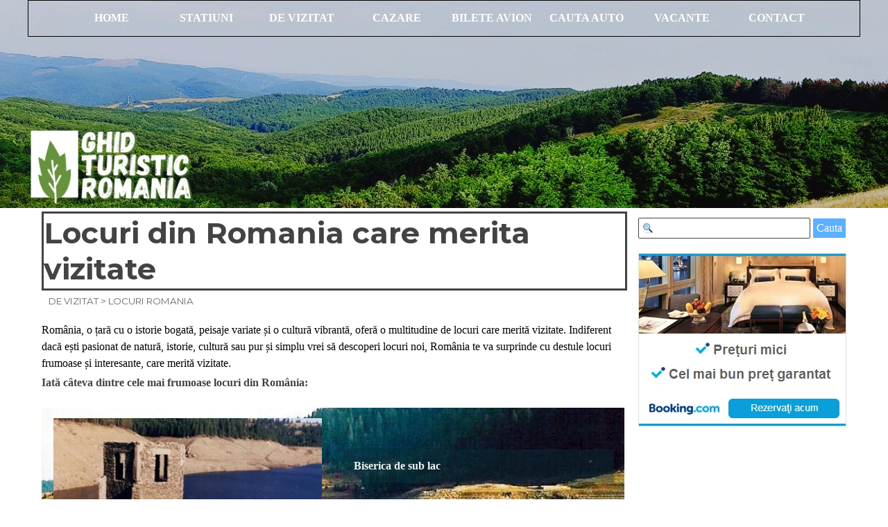

--- FILE ---
content_type: text/html
request_url: https://www.infoghidromania.com/locuri-romania-care-merita-vizitate.html
body_size: 12308
content:
<!DOCTYPE html><!-- HTML5 -->
<html prefix="og: http://ogp.me/ns#" lang="ro-RO" dir="ltr">
	<head>
		<!-- Google tag (gtag.js) -->
		<script async src="https://www.googletagmanager.com/gtag/js?id=G-FMLBWSD912"></script>
		<script>
		  window.dataLayer = window.dataLayer || [];
		  function gtag(){dataLayer.push(arguments);}
		  gtag('js', new Date());
		
		  gtag('config', 'G-FMLBWSD912');
		</script>
		
		<script async src="https://pagead2.googlesyndication.com/pagead/js/adsbygoogle.js?client=ca-pub-7781697741513365"
		     crossorigin="anonymous"></script>
		
		<meta property="og:image" content="https://www.infoghidromania.com/images/transalpina-1_pbs4ylya.jpg" />
		<title>Locuri Romania - Explorează România</title>
		<meta charset="utf-8" />
		<!--[if IE]><meta http-equiv="ImageToolbar" content="False" /><![endif]-->
		<meta name="author" content="InfoGhidRomania.com" />
		<meta name="generator" content="Incomedia WebSite X5 Pro 2025.3.4 - www.websitex5.com" />
		<meta name="description" content="Locuri din Romania care merita vizitate precum Biserica din Lac Belis, Gura Portitri, Lacul Vulturilor, Lunca Cernii, Padina Pestera, Transalpina si altele." />
		<meta name="keywords" content="locuri romania, destinatii vacanta, de vizitat" />
		<meta property="og:locale" content="ro" />
		<meta property="og:type" content="website" />
		<meta property="og:url" content="https://www.infoghidromania.com/locuri-romania-care-merita-vizitate.html" />
		<meta property="og:title" content="Locuri din Romania care merita vizitate" />
		<meta property="og:site_name" content="Explorează România" />
		<meta property="og:description" content="Locuri din Romania care merita vizitate precum Biserica din Lac Belis, Gura Portitri, Lacul Vulturilor, Lunca Cernii, Padina Pestera, Transalpina si altele." />
		<meta name="viewport" content="width=device-width, initial-scale=1" />
		
		<link rel="stylesheet" href="style/reset.css?2025-3-4-0" media="screen,print" />
		<link rel="stylesheet" href="style/print.css?2025-3-4-0" media="print" />
		<link rel="stylesheet" href="style/style.css?2025-3-4-0" media="screen,print" />
		<link rel="stylesheet" href="style/template.css?2025-3-4-0" media="screen" />
		<link rel="stylesheet" href="pcss/locuri-romania-care-merita-vizitate.css?2025-3-4-0-639026706187507118" media="screen,print" />
		<script src="res/jquery.js?2025-3-4-0"></script>
		<script src="res/x5engine.js?2025-3-4-0" data-files-version="2025-3-4-0"></script>
		<script>
		x5engine.boot.push(function(){ x5engine.contentSlider.init( { classes: { root: 'content-slider-root', container: 'content-slider-container', slide: 'slide-container', animated: 'slide-animated-element', fadeEffect: 'change-effect-fade', cubeEffect: 'change-effect-cube', ctrlContainer: 'content-slider-ctrl-container', ctrlVisible: 'ctrl-visible', ctrlVisibleOnMobile: 'ctrl-visible-on-mobile', prev: '-prev', next: '-next', btnPrev: 'btn-prev', btnNext: 'btn-next', defaultSlide: 'default-slide', slideOut: 'exiting-slide', slideIn: 'entering-slide', noElementEffect: 'element-effect-none', radioIdSeparator: '-slide-radio-', radioBar: 'current-slide-radio-container', radioBarNext: 'radio-bar-next', radioBarPrev: 'radio-bar-prev', radioSlide: 'current-slide-radio-visible', radioSlideSelected: 'current-slide-radio-visible-selected' }, radio: { visibleNumber: 15, size: 22, slideBarGap: 10 }, config: { radioSliding: { enabled: false }, ctrlHidingDuringAnimations: { enabled: true, animations: [ 'change-effect-rotateX', 'change-effect-rotateY', 'change-effect-cube' ] } } } ); }, false, 7);
		x5engine.boot.push(function () { x5engine.contentSlider['imObjectContentSlider_1153_968'].autoplay(5000); }, false, 8); 
		
		</script>
		<script>
			window.onload = function(){ checkBrowserCompatibility('Browserul pe care îl utilizați nu are funcționalitatea necesară pentru a vizualiza acest Site.','Este posibil ca browserul pe care îl utilizați să nu permită vizualizarea acestui site.','[1]Actualizați browserul[/1] sau [2]continuați fără a actualiza[/2].','http://outdatedbrowser.com/'); };
			x5engine.utils.currentPagePath = 'locuri-romania-care-merita-vizitate.html';
			x5engine.boot.push(function () { x5engine.imPageToTop.initializeButton({}); });
		</script>
		<link rel="icon" href="favicon.png?2025-3-4-0-639026706186190425" type="image/png" />
		<link rel="alternate" type="application/rss+xml" title="InfoGhidRomania.com" href="x5feed.php" />
		<!-- Global site tag (gtag.js) - Google Analytics --><script async src="https://www.googletagmanager.com/gtag/js?id=G-FMLBWSD912"></script><script>window.dataLayer=window.dataLayer||[];function gtag(){dataLayer.push(arguments);}gtag('js', new Date());gtag('config', 'G-FMLBWSD912');</script>
	</head>
	<body>
		<script src="https://www.anrdoezrs.net/am/101459787/impressions/page/am.js"></script>
		<div id="imPageExtContainer">
			<div id="imPageIntContainer">
				<a class="screen-reader-only-even-focused" href="#imGoToCont" title="Sări peste meniul principal">Du-te la conținut</a>
				<div id="imHeaderBg"></div>
				<div id="imPage">
					<header id="imHeader">
						<h1 class="imHidden">Locuri din Romania care merita vizitate - Explorează România</h1>
						<div id="imHeaderObjects"><div id="imHeader_imMenuObject_22_wrapper" class="template-object-wrapper"><!-- UNSEARCHABLE --><a id="imHeader_imMenuObject_22_skip_menu" href="#imHeader_imMenuObject_22_after_menu" class="screen-reader-only-even-focused">Omite meniul</a><div id="imHeader_imMenuObject_22"><nav id="imHeader_imMenuObject_22_container"><button type="button" class="clear-button-style hamburger-button hamburger-component" aria-label="Arată meniul"><span class="hamburger-bar"></span><span class="hamburger-bar"></span><span class="hamburger-bar"></span></button><div class="hamburger-menu-background-container hamburger-component">
	<div class="hamburger-menu-background menu-mobile menu-mobile-animated hidden">
		<button type="button" class="clear-button-style hamburger-menu-close-button" aria-label="Închidere"><span aria-hidden="true">&times;</span></button>
	</div>
</div>
<ul class="menu-mobile-animated hidden">
	<li class="imMnMnFirst imPage" data-link-paths=",/index.html,/">
<div class="label-wrapper">
<div class="label-inner-wrapper">
		<a class="label" href="index.html">
HOME		</a>
</div>
</div>
	</li><li class="imMnMnMiddle imLevel"><div class="label-wrapper"><div class="label-inner-wrapper"><span class="label">STATIUNI</span><button type="button" class="screen-reader-only clear-button-style toggle-submenu" aria-label="Afișează submeniul pentru STATIUNI" aria-expanded="false" onclick="if ($(this).attr('aria-expanded') == 'true') event.stopImmediatePropagation(); $(this).closest('.imLevel').trigger(jQuery.Event($(this).attr('aria-expanded') == 'false' ? 'mouseenter' : 'mouseleave', { originalEvent: event } ));">▼</button></div></div><ul data-original-position="open-bottom" class="open-bottom" style="" >
	<li class="imMnMnFirst imLevel" data-link-paths=",/statiuni_turistice_romania.html" data-link-hash="-1004219077"><div class="label-wrapper"><div class="label-inner-wrapper"><a href="statiuni_turistice_romania.html" class="label" onclick="return x5engine.utils.location('statiuni_turistice_romania.html', null, false)">STATIUNI ROMANIA</a><button type="button" class="screen-reader-only clear-button-style toggle-submenu" aria-label="Afișează submeniul pentru STATIUNI ROMANIA" aria-expanded="false" onclick="if ($(this).attr('aria-expanded') == 'true') event.stopImmediatePropagation(); $(this).closest('.imLevel').trigger(jQuery.Event($(this).attr('aria-expanded') == 'false' ? 'mouseenter' : 'mouseleave', { originalEvent: event } ));">▼</button></div></div></li><li class="imMnMnMiddle imLevel" data-link-paths=",/statiuni_valea_prahovei.html" data-link-hash="-1004218982"><div class="label-wrapper"><div class="label-inner-wrapper"><a href="statiuni_valea_prahovei.html" class="label" onclick="return x5engine.utils.location('statiuni_valea_prahovei.html', null, false)">STATIUNI VALEA PRAHOVEI</a><button type="button" class="screen-reader-only clear-button-style toggle-submenu" aria-label="Afișează submeniul pentru STATIUNI VALEA PRAHOVEI" aria-expanded="false" onclick="if ($(this).attr('aria-expanded') == 'true') event.stopImmediatePropagation(); $(this).closest('.imLevel').trigger(jQuery.Event($(this).attr('aria-expanded') == 'false' ? 'mouseenter' : 'mouseleave', { originalEvent: event } ));">▼</button></div></div></li><li class="imMnMnMiddle imLevel" data-link-paths=",/statiuni_litoral.html" data-link-hash="-1004219020"><div class="label-wrapper"><div class="label-inner-wrapper"><a href="statiuni_litoral.html" class="label" onclick="return x5engine.utils.location('statiuni_litoral.html', null, false)">STATIUNI LITORAL</a><button type="button" class="screen-reader-only clear-button-style toggle-submenu" aria-label="Afișează submeniul pentru STATIUNI LITORAL" aria-expanded="false" onclick="if ($(this).attr('aria-expanded') == 'true') event.stopImmediatePropagation(); $(this).closest('.imLevel').trigger(jQuery.Event($(this).attr('aria-expanded') == 'false' ? 'mouseenter' : 'mouseleave', { originalEvent: event } ));">▼</button></div></div></li><li class="imMnMnLast imPage" data-link-paths=",/statiuni-balneare-romania.html">
<div class="label-wrapper">
<div class="label-inner-wrapper">
		<a class="label" href="statiuni-balneare-romania.html">
STATIUNI BALNEARE		</a>
</div>
</div>
	</li></ul></li><li class="imMnMnMiddle imLevel"><div class="label-wrapper"><div class="label-inner-wrapper"><span class="label">DE VIZITAT</span><button type="button" class="screen-reader-only clear-button-style toggle-submenu" aria-label="Afișează submeniul pentru DE VIZITAT" aria-expanded="false" onclick="if ($(this).attr('aria-expanded') == 'true') event.stopImmediatePropagation(); $(this).closest('.imLevel').trigger(jQuery.Event($(this).attr('aria-expanded') == 'false' ? 'mouseenter' : 'mouseleave', { originalEvent: event } ));">▼</button></div></div><ul data-original-position="open-bottom" class="open-bottom" style="" >
	<li class="imMnMnFirst imLevel" data-link-paths=",/obiective_turistice_romania.html" data-link-hash="-1004160629"><div class="label-wrapper"><div class="label-inner-wrapper"><a href="obiective_turistice_romania.html" class="label" onclick="return x5engine.utils.location('obiective_turistice_romania.html', null, false)">OBIECTIVE TURISTICE</a><button type="button" class="screen-reader-only clear-button-style toggle-submenu" aria-label="Afișează submeniul pentru OBIECTIVE TURISTICE" aria-expanded="false" onclick="if ($(this).attr('aria-expanded') == 'true') event.stopImmediatePropagation(); $(this).closest('.imLevel').trigger(jQuery.Event($(this).attr('aria-expanded') == 'false' ? 'mouseenter' : 'mouseleave', { originalEvent: event } ));">▼</button></div></div></li><li class="imMnMnMiddle imLevel" data-link-paths=",/conace-romania.html" data-link-hash="-1004190288"><div class="label-wrapper"><div class="label-inner-wrapper"><a href="conace-romania.html" class="label" onclick="return x5engine.utils.location('conace-romania.html', null, false)">CONACE ROMANIA</a><button type="button" class="screen-reader-only clear-button-style toggle-submenu" aria-label="Afișează submeniul pentru CONACE ROMANIA" aria-expanded="false" onclick="if ($(this).attr('aria-expanded') == 'true') event.stopImmediatePropagation(); $(this).closest('.imLevel').trigger(jQuery.Event($(this).attr('aria-expanded') == 'false' ? 'mouseenter' : 'mouseleave', { originalEvent: event } ));">▼</button></div></div></li><li class="imMnMnMiddle imLevel" data-link-paths=",/manastiri_romania.html" data-link-hash="-1004217652"><div class="label-wrapper"><div class="label-inner-wrapper"><a href="manastiri_romania.html" class="label" onclick="return x5engine.utils.location('manastiri_romania.html', null, false)">MANASTIRI ROMANIA</a><button type="button" class="screen-reader-only clear-button-style toggle-submenu" aria-label="Afișează submeniul pentru MANASTIRI ROMANIA" aria-expanded="false" onclick="if ($(this).attr('aria-expanded') == 'true') event.stopImmediatePropagation(); $(this).closest('.imLevel').trigger(jQuery.Event($(this).attr('aria-expanded') == 'false' ? 'mouseenter' : 'mouseleave', { originalEvent: event } ));">▼</button></div></div></li><li class="imMnMnMiddle imLevel" data-link-paths=",/pesteri_din_romania.html" data-link-hash="-1004217538"><div class="label-wrapper"><div class="label-inner-wrapper"><a href="pesteri_din_romania.html" class="label" onclick="return x5engine.utils.location('pesteri_din_romania.html', null, false)">PESTERI ROMANIA</a><button type="button" class="screen-reader-only clear-button-style toggle-submenu" aria-label="Afișează submeniul pentru PESTERI ROMANIA" aria-expanded="false" onclick="if ($(this).attr('aria-expanded') == 'true') event.stopImmediatePropagation(); $(this).closest('.imLevel').trigger(jQuery.Event($(this).attr('aria-expanded') == 'false' ? 'mouseenter' : 'mouseleave', { originalEvent: event } ));">▼</button></div></div></li><li class="imMnMnMiddle imLevel" data-link-paths=",/locuri-romania-care-merita-vizitate.html" data-link-hash="-1004188939"><div class="label-wrapper"><div class="label-inner-wrapper"><a href="locuri-romania-care-merita-vizitate.html" class="label" onclick="return x5engine.utils.location('locuri-romania-care-merita-vizitate.html', null, false)">LOCURI ROMANIA</a><button type="button" class="screen-reader-only clear-button-style toggle-submenu" aria-label="Afișează submeniul pentru LOCURI ROMANIA" aria-expanded="false" onclick="if ($(this).attr('aria-expanded') == 'true') event.stopImmediatePropagation(); $(this).closest('.imLevel').trigger(jQuery.Event($(this).attr('aria-expanded') == 'false' ? 'mouseenter' : 'mouseleave', { originalEvent: event } ));">▼</button></div></div></li><li class="imMnMnMiddle imLevel" data-link-paths=",/destinatii.html" data-link-hash="-1004218564"><div class="label-wrapper"><div class="label-inner-wrapper"><a href="destinatii.html" class="label" onclick="return x5engine.utils.location('destinatii.html', null, false)">DESTINATII TURISTICE</a><button type="button" class="screen-reader-only clear-button-style toggle-submenu" aria-label="Afișează submeniul pentru DESTINATII TURISTICE" aria-expanded="false" onclick="if ($(this).attr('aria-expanded') == 'true') event.stopImmediatePropagation(); $(this).closest('.imLevel').trigger(jQuery.Event($(this).attr('aria-expanded') == 'false' ? 'mouseenter' : 'mouseleave', { originalEvent: event } ));">▼</button></div></div></li><li class="imMnMnLast imLevel" data-link-paths=",/orase-romania.html" data-link-hash="-1004207620"><div class="label-wrapper"><div class="label-inner-wrapper"><a href="orase-romania.html" class="label" onclick="return x5engine.utils.location('orase-romania.html', null, false)">ORASE ROMANIA</a><button type="button" class="screen-reader-only clear-button-style toggle-submenu" aria-label="Afișează submeniul pentru ORASE ROMANIA" aria-expanded="false" onclick="if ($(this).attr('aria-expanded') == 'true') event.stopImmediatePropagation(); $(this).closest('.imLevel').trigger(jQuery.Event($(this).attr('aria-expanded') == 'false' ? 'mouseenter' : 'mouseleave', { originalEvent: event } ));">▼</button></div></div></li></ul></li><li class="imMnMnMiddle imLevel" data-link-paths=",/hoteluri_romania_rezervare_online.html" data-link-hash="-1004162054"><div class="label-wrapper"><div class="label-inner-wrapper"><a href="hoteluri_romania_rezervare_online.html" class="label" onclick="return x5engine.utils.location('hoteluri_romania_rezervare_online.html', null, false)">CAZARE</a><button type="button" class="screen-reader-only clear-button-style toggle-submenu" aria-label="Afișează submeniul pentru CAZARE" aria-expanded="false" onclick="if ($(this).attr('aria-expanded') == 'true') event.stopImmediatePropagation(); $(this).closest('.imLevel').trigger(jQuery.Event($(this).attr('aria-expanded') == 'false' ? 'mouseenter' : 'mouseleave', { originalEvent: event } ));">▼</button></div></div><ul data-original-position="open-bottom" class="open-bottom" style="" >
	<li class="imMnMnFirst imLevel" data-link-hash="-1053361627"><div class="label-wrapper"><div class="label-inner-wrapper"><a href="https://www.dpbolvw.net/click-101459787-14376480" rel="nofollow" target="_blank" class="label">OFERTE SEJURURI</a></div></div></li><li class="imMnMnMiddle imLevel" data-link-paths=",/cazare-glamping-romania.html" data-link-hash="-1004139668"><div class="label-wrapper"><div class="label-inner-wrapper"><a href="cazare-glamping-romania.html" target="_blank" class="label">GLAMPING ROMANIA</a><button type="button" class="screen-reader-only clear-button-style toggle-submenu" aria-label="Afișează submeniul pentru GLAMPING ROMANIA" aria-expanded="false" onclick="if ($(this).attr('aria-expanded') == 'true') event.stopImmediatePropagation(); $(this).closest('.imLevel').trigger(jQuery.Event($(this).attr('aria-expanded') == 'false' ? 'mouseenter' : 'mouseleave', { originalEvent: event } ));">▼</button></div></div></li><li class="imMnMnMiddle imPage" data-link-paths=",/camping-romania.html">
<div class="label-wrapper">
<div class="label-inner-wrapper">
		<a class="label" href="camping-romania.html">
CAMPING ROMANIA		</a>
</div>
</div>
	</li><li class="imMnMnLast imLevel" data-link-paths=",/adauga-pensiune.html" data-link-hash="-1004202828"><div class="label-wrapper"><div class="label-inner-wrapper"><a href="adauga-pensiune.html" class="label" onclick="return x5engine.utils.location('adauga-pensiune.html', null, false)">ADAUGA CAZARE</a></div></div></li></ul></li><li class="imMnMnMiddle imLevel" data-link-paths=",/bilete-avion.html" data-link-hash="-1004142085"><div class="label-wrapper"><div class="label-inner-wrapper"><a href="bilete-avion.html" class="label" onclick="return x5engine.utils.location('bilete-avion.html', null, false)">BILETE AVION</a></div></div><ul data-original-position="open-bottom" class="open-bottom" style="opacity: 0;" >
	</ul></li><li class="imMnMnMiddle imLevel" data-link-hash="1919944287"><div class="label-wrapper"><div class="label-inner-wrapper"><a href="https://www.anrdoezrs.net/click-101459787-13255384" target="_blank" class="label">CAUTA AUTO</a><button type="button" class="screen-reader-only clear-button-style toggle-submenu" aria-label="Afișează submeniul pentru CAUTA AUTO" aria-expanded="false" onclick="if ($(this).attr('aria-expanded') == 'true') event.stopImmediatePropagation(); $(this).closest('.imLevel').trigger(jQuery.Event($(this).attr('aria-expanded') == 'false' ? 'mouseenter' : 'mouseleave', { originalEvent: event } ));">▼</button></div></div><ul data-original-position="open-bottom" class="open-bottom" style="" >
	<li class="imMnMnFirst imLevel" data-link-hash="581244203"><div class="label-wrapper"><div class="label-inner-wrapper"><a href="http://apyecom.com/click/5b28bcb86c42605f53438a27/145800/205901/subaccount" target="_blank" class="label">BILETE AUTOCAR</a></div></div></li><li class="imMnMnMiddle imLevel" data-link-hash="-529900707"><div class="label-wrapper"><div class="label-inner-wrapper"><a href="https://l.profitshare.ro/l/14974579" rel="nofollow" target="_blank" class="label">ASIGURARE RCA</a></div></div></li><li class="imMnMnLast imLevel" data-link-hash="-1719551167"><div class="label-wrapper"><div class="label-inner-wrapper"><a href="https://l.profitshare.ro/l/14974586" rel="nofollow" target="_blank" class="label">ROVINIETA ONLINE</a></div></div></li></ul></li><li class="imMnMnMiddle imLevel"><div class="label-wrapper"><div class="label-inner-wrapper"><span class="label">VACANTE</span><button type="button" class="screen-reader-only clear-button-style toggle-submenu" aria-label="Afișează submeniul pentru VACANTE" aria-expanded="false" onclick="if ($(this).attr('aria-expanded') == 'true') event.stopImmediatePropagation(); $(this).closest('.imLevel').trigger(jQuery.Event($(this).attr('aria-expanded') == 'false' ? 'mouseenter' : 'mouseleave', { originalEvent: event } ));">▼</button></div></div><ul data-original-position="open-bottom" class="open-bottom" style="" >
	<li class="imMnMnFirst imLevel" data-link-hash="-156054050"><div class="label-wrapper"><div class="label-inner-wrapper"><a href="https://www.anrdoezrs.net/click-101459787-15902377?url=https%3A%2F%2Fwww.dertour.ro%2Fpachete-de-vacanta" rel="nofollow" target="_blank" class="label">PACHETE VACANTA</a></div></div></li><li class="imMnMnMiddle imLevel" data-link-hash="525498398"><div class="label-wrapper"><div class="label-inner-wrapper"><a href="https://www.kqzyfj.com/click-101459787-15902385" rel="nofollow" target="_blank" class="label">ALL INCLUSIVE</a></div></div></li><li class="imMnMnLast imLevel" data-link-hash="-1168451313"><div class="label-wrapper"><div class="label-inner-wrapper"><a href="https://l.profitshare.ro/l/14974656" rel="nofollow" target="_blank" class="label">ASIGURARE CALATORIE</a></div></div></li></ul></li><li class="imMnMnLast imPage" data-link-paths=",/contact.html">
<div class="label-wrapper">
<div class="label-inner-wrapper">
		<a class="label" href="contact.html">
CONTACT		</a>
</div>
</div>
	</li></ul></nav></div><a id="imHeader_imMenuObject_22_after_menu" class="screen-reader-only-even-focused"></a><!-- UNSEARCHABLE END --><script>
var imHeader_imMenuObject_22_settings = {
	'menuId': 'imHeader_imMenuObject_22',
	'responsiveMenuEffect': 'fall',
	'responsiveMenuLevelOpenEvent': 'mouseover',
	'animationDuration': 1000,
}
x5engine.boot.push(function(){x5engine.initMenu(imHeader_imMenuObject_22_settings)});
$(function () {
    $('#imHeader_imMenuObject_22_container ul li').not('.imMnMnSeparator').each(function () {
        $(this).on('mouseenter', function (evt) {
            if (!evt.originalEvent) {
                evt.stopImmediatePropagation();
                evt.preventDefault();
                return;
            }
        });
    });
});
$(function () {$('#imHeader_imMenuObject_22_container ul li').not('.imMnMnSeparator').each(function () {    var $this = $(this), timeout = 0;    $this.on('mouseenter', function () {        if($(this).parents('#imHeader_imMenuObject_22_container-menu-opened').length > 0) return;         clearTimeout(timeout);        setTimeout(function () { $this.children('ul, .multiple-column').stop(false, false).fadeIn(); }, 250);    }).on('mouseleave', function () {        if($(this).parents('#imHeader_imMenuObject_22_container-menu-opened').length > 0) return;         timeout = setTimeout(function () { $this.children('ul, .multiple-column').stop(false, false).fadeOut(); }, 250);    });});});

</script>
</div><div id="imHeader_imObjectImage_35_wrapper" class="template-object-wrapper"><div id="imHeader_imObjectImage_35"><div id="imHeader_imObjectImage_35_container"><img src="images/infotransp.webp" alt="InfoGhidRomania.com" title="InfoGhidRomania.com" width="100" height="98" />
</div></div></div><div id="imHeader_imObjectImage_36_wrapper" class="template-object-wrapper"><div id="imHeader_imObjectImage_36"><div id="imHeader_imObjectImage_36_container"><a href="index.html" onclick="return x5engine.utils.location('index.html', null, false)"><img src="images/logo-igr.webp" alt="Ghid Turistic Romania" title="Ghid Turistic Romania" width="250" height="121" />
</a></div></div></div><div id="imHeader_imObjectImage_37_wrapper" class="template-object-wrapper"><div id="imHeader_imObjectImage_37"><div id="imHeader_imObjectImage_37_container"><a href="index.html" onclick="return x5engine.utils.location('index.html', null, false)"><img src="images/logo-88x31_dk8c4u0u.webp" alt="InfoGhidRomania.com" title="InfoGhidRomania.com" width="88" height="31" />
</a></div></div></div><div id="imHeader_imObjectImage_38_wrapper" class="template-object-wrapper"><div id="imHeader_imObjectImage_38"><div id="imHeader_imObjectImage_38_container"><a href="https://www.dpbolvw.net/click-101459787-14376478" rel="nofollow" target="_blank"><img src="images/booking-728x90_vagboka0.webp" alt="Booking.com" title="Booking.com" width="728" height="90" />
</a></div></div></div><div id="imHeader_imObjectImage_39_wrapper" class="template-object-wrapper"><div id="imHeader_imObjectImage_39"><div id="imHeader_imObjectImage_39_container"><a href="https://www.dpbolvw.net/click-101459787-14376478" rel="nofollow" target="_blank"><img src="images/Booking_468x60_en.webp" alt="Booking.com" title="Booking.com" width="468" height="60" />
</a></div></div></div><div id="imHeader_imObjectImage_40_wrapper" class="template-object-wrapper"><div id="imHeader_imObjectImage_40"><div id="imHeader_imObjectImage_40_container"><a href="https://www.dpbolvw.net/click-101459787-14376478" rel="nofollow" target="_blank"><img src="images/Booking_x60_en.webp" alt="Booking.com" title="Booking.com" width="377" height="60" />
</a></div></div></div><div id="imHeader_imObjectSearch_41_wrapper" class="template-object-wrapper"><div id="imHeader_imObjectSearch_41"><form id="imHeader_imObjectSearch_41_form" action="imsearch.php" method="get"><fieldset><div id="imHeader_imObjectSearch_41_fields_container" role="search"><input type="text" id="imHeader_imObjectSearch_41_field" name="search" value="" aria-label="Search" /></div></fieldset></form></div></div><div id="imHeader_imObjectSearch_42_wrapper" class="template-object-wrapper"><div id="imHeader_imObjectSearch_42"><form id="imHeader_imObjectSearch_42_form" action="imsearch.php" method="get"><fieldset><div id="imHeader_imObjectSearch_42_fields_container" role="search"><input type="text" id="imHeader_imObjectSearch_42_field" name="search" value="" aria-label="Cautā" /><button id="imHeader_imObjectSearch_42_button">Cautā</button></div></fieldset></form><script>$('#imHeader_imObjectSearch_42_button').click(function() { $(this).prop('disabled', true); setTimeout(function(){ $('#imHeader_imObjectSearch_42_button').prop('disabled', false); }, 900); $('#imHeader_imObjectSearch_42_form').submit(); return false; });</script></div></div><div id="imHeader_imMenuObject_43_wrapper" class="template-object-wrapper"><!-- UNSEARCHABLE --><a id="imHeader_imMenuObject_43_skip_menu" href="#imHeader_imMenuObject_43_after_menu" class="screen-reader-only-even-focused">Omite meniul</a><div id="imHeader_imMenuObject_43"><nav id="imHeader_imMenuObject_43_container"><button type="button" class="clear-button-style hamburger-button hamburger-component" aria-label="Arată meniul"><span class="hamburger-bar"></span><span class="hamburger-bar"></span><span class="hamburger-bar"></span></button><div class="hamburger-menu-background-container hamburger-component">
	<div class="hamburger-menu-background menu-mobile menu-mobile-animated hidden">
		<button type="button" class="clear-button-style hamburger-menu-close-button" aria-label="Închidere"><span aria-hidden="true">&times;</span></button>
	</div>
</div>
<ul class="menu-mobile-animated hidden">
	<li class="imMnMnFirst imPage" data-link-paths=",/index.html,/">
<div class="label-wrapper">
<div class="label-inner-wrapper">
		<a class="label" href="index.html">
HOME		</a>
</div>
</div>
	</li><li class="imMnMnMiddle imLevel"><div class="label-wrapper"><div class="label-inner-wrapper"><span class="label">STATIUNI</span><button type="button" class="screen-reader-only clear-button-style toggle-submenu" aria-label="Afișează submeniul pentru STATIUNI" aria-expanded="false" onclick="if ($(this).attr('aria-expanded') == 'true') event.stopImmediatePropagation(); $(this).closest('.imLevel').trigger(jQuery.Event($(this).attr('aria-expanded') == 'false' ? 'mouseenter' : 'mouseleave', { originalEvent: event } ));">▼</button></div></div><ul data-original-position="open-bottom" class="open-bottom" style="" >
	<li class="imMnMnFirst imLevel" data-link-paths=",/statiuni_turistice_romania.html" data-link-hash="-1004219077"><div class="label-wrapper"><div class="label-inner-wrapper"><a href="statiuni_turistice_romania.html" class="label" onclick="return x5engine.utils.location('statiuni_turistice_romania.html', null, false)">STATIUNI ROMANIA</a><button type="button" class="screen-reader-only clear-button-style toggle-submenu" aria-label="Afișează submeniul pentru STATIUNI ROMANIA" aria-expanded="false" onclick="if ($(this).attr('aria-expanded') == 'true') event.stopImmediatePropagation(); $(this).closest('.imLevel').trigger(jQuery.Event($(this).attr('aria-expanded') == 'false' ? 'mouseenter' : 'mouseleave', { originalEvent: event } ));">▼</button></div></div></li><li class="imMnMnMiddle imLevel" data-link-paths=",/statiuni_valea_prahovei.html" data-link-hash="-1004218982"><div class="label-wrapper"><div class="label-inner-wrapper"><a href="statiuni_valea_prahovei.html" class="label" onclick="return x5engine.utils.location('statiuni_valea_prahovei.html', null, false)">STATIUNI VALEA PRAHOVEI</a><button type="button" class="screen-reader-only clear-button-style toggle-submenu" aria-label="Afișează submeniul pentru STATIUNI VALEA PRAHOVEI" aria-expanded="false" onclick="if ($(this).attr('aria-expanded') == 'true') event.stopImmediatePropagation(); $(this).closest('.imLevel').trigger(jQuery.Event($(this).attr('aria-expanded') == 'false' ? 'mouseenter' : 'mouseleave', { originalEvent: event } ));">▼</button></div></div></li><li class="imMnMnMiddle imLevel" data-link-paths=",/statiuni_litoral.html" data-link-hash="-1004219020"><div class="label-wrapper"><div class="label-inner-wrapper"><a href="statiuni_litoral.html" class="label" onclick="return x5engine.utils.location('statiuni_litoral.html', null, false)">STATIUNI LITORAL</a><button type="button" class="screen-reader-only clear-button-style toggle-submenu" aria-label="Afișează submeniul pentru STATIUNI LITORAL" aria-expanded="false" onclick="if ($(this).attr('aria-expanded') == 'true') event.stopImmediatePropagation(); $(this).closest('.imLevel').trigger(jQuery.Event($(this).attr('aria-expanded') == 'false' ? 'mouseenter' : 'mouseleave', { originalEvent: event } ));">▼</button></div></div></li><li class="imMnMnLast imPage" data-link-paths=",/statiuni-balneare-romania.html">
<div class="label-wrapper">
<div class="label-inner-wrapper">
		<a class="label" href="statiuni-balneare-romania.html">
STATIUNI BALNEARE		</a>
</div>
</div>
	</li></ul></li><li class="imMnMnMiddle imLevel"><div class="label-wrapper"><div class="label-inner-wrapper"><span class="label">DE VIZITAT</span><button type="button" class="screen-reader-only clear-button-style toggle-submenu" aria-label="Afișează submeniul pentru DE VIZITAT" aria-expanded="false" onclick="if ($(this).attr('aria-expanded') == 'true') event.stopImmediatePropagation(); $(this).closest('.imLevel').trigger(jQuery.Event($(this).attr('aria-expanded') == 'false' ? 'mouseenter' : 'mouseleave', { originalEvent: event } ));">▼</button></div></div><ul data-original-position="open-bottom" class="open-bottom" style="" >
	<li class="imMnMnFirst imLevel" data-link-paths=",/obiective_turistice_romania.html" data-link-hash="-1004160629"><div class="label-wrapper"><div class="label-inner-wrapper"><a href="obiective_turistice_romania.html" class="label" onclick="return x5engine.utils.location('obiective_turistice_romania.html', null, false)">OBIECTIVE TURISTICE</a><button type="button" class="screen-reader-only clear-button-style toggle-submenu" aria-label="Afișează submeniul pentru OBIECTIVE TURISTICE" aria-expanded="false" onclick="if ($(this).attr('aria-expanded') == 'true') event.stopImmediatePropagation(); $(this).closest('.imLevel').trigger(jQuery.Event($(this).attr('aria-expanded') == 'false' ? 'mouseenter' : 'mouseleave', { originalEvent: event } ));">▼</button></div></div></li><li class="imMnMnMiddle imLevel" data-link-paths=",/conace-romania.html" data-link-hash="-1004190288"><div class="label-wrapper"><div class="label-inner-wrapper"><a href="conace-romania.html" class="label" onclick="return x5engine.utils.location('conace-romania.html', null, false)">CONACE ROMANIA</a><button type="button" class="screen-reader-only clear-button-style toggle-submenu" aria-label="Afișează submeniul pentru CONACE ROMANIA" aria-expanded="false" onclick="if ($(this).attr('aria-expanded') == 'true') event.stopImmediatePropagation(); $(this).closest('.imLevel').trigger(jQuery.Event($(this).attr('aria-expanded') == 'false' ? 'mouseenter' : 'mouseleave', { originalEvent: event } ));">▼</button></div></div></li><li class="imMnMnMiddle imLevel" data-link-paths=",/manastiri_romania.html" data-link-hash="-1004217652"><div class="label-wrapper"><div class="label-inner-wrapper"><a href="manastiri_romania.html" class="label" onclick="return x5engine.utils.location('manastiri_romania.html', null, false)">MANASTIRI ROMANIA</a><button type="button" class="screen-reader-only clear-button-style toggle-submenu" aria-label="Afișează submeniul pentru MANASTIRI ROMANIA" aria-expanded="false" onclick="if ($(this).attr('aria-expanded') == 'true') event.stopImmediatePropagation(); $(this).closest('.imLevel').trigger(jQuery.Event($(this).attr('aria-expanded') == 'false' ? 'mouseenter' : 'mouseleave', { originalEvent: event } ));">▼</button></div></div></li><li class="imMnMnMiddle imLevel" data-link-paths=",/pesteri_din_romania.html" data-link-hash="-1004217538"><div class="label-wrapper"><div class="label-inner-wrapper"><a href="pesteri_din_romania.html" class="label" onclick="return x5engine.utils.location('pesteri_din_romania.html', null, false)">PESTERI ROMANIA</a><button type="button" class="screen-reader-only clear-button-style toggle-submenu" aria-label="Afișează submeniul pentru PESTERI ROMANIA" aria-expanded="false" onclick="if ($(this).attr('aria-expanded') == 'true') event.stopImmediatePropagation(); $(this).closest('.imLevel').trigger(jQuery.Event($(this).attr('aria-expanded') == 'false' ? 'mouseenter' : 'mouseleave', { originalEvent: event } ));">▼</button></div></div></li><li class="imMnMnMiddle imLevel" data-link-paths=",/locuri-romania-care-merita-vizitate.html" data-link-hash="-1004188939"><div class="label-wrapper"><div class="label-inner-wrapper"><a href="locuri-romania-care-merita-vizitate.html" class="label" onclick="return x5engine.utils.location('locuri-romania-care-merita-vizitate.html', null, false)">LOCURI ROMANIA</a><button type="button" class="screen-reader-only clear-button-style toggle-submenu" aria-label="Afișează submeniul pentru LOCURI ROMANIA" aria-expanded="false" onclick="if ($(this).attr('aria-expanded') == 'true') event.stopImmediatePropagation(); $(this).closest('.imLevel').trigger(jQuery.Event($(this).attr('aria-expanded') == 'false' ? 'mouseenter' : 'mouseleave', { originalEvent: event } ));">▼</button></div></div></li><li class="imMnMnMiddle imLevel" data-link-paths=",/destinatii.html" data-link-hash="-1004218564"><div class="label-wrapper"><div class="label-inner-wrapper"><a href="destinatii.html" class="label" onclick="return x5engine.utils.location('destinatii.html', null, false)">DESTINATII TURISTICE</a><button type="button" class="screen-reader-only clear-button-style toggle-submenu" aria-label="Afișează submeniul pentru DESTINATII TURISTICE" aria-expanded="false" onclick="if ($(this).attr('aria-expanded') == 'true') event.stopImmediatePropagation(); $(this).closest('.imLevel').trigger(jQuery.Event($(this).attr('aria-expanded') == 'false' ? 'mouseenter' : 'mouseleave', { originalEvent: event } ));">▼</button></div></div></li><li class="imMnMnLast imLevel" data-link-paths=",/orase-romania.html" data-link-hash="-1004207620"><div class="label-wrapper"><div class="label-inner-wrapper"><a href="orase-romania.html" class="label" onclick="return x5engine.utils.location('orase-romania.html', null, false)">ORASE ROMANIA</a><button type="button" class="screen-reader-only clear-button-style toggle-submenu" aria-label="Afișează submeniul pentru ORASE ROMANIA" aria-expanded="false" onclick="if ($(this).attr('aria-expanded') == 'true') event.stopImmediatePropagation(); $(this).closest('.imLevel').trigger(jQuery.Event($(this).attr('aria-expanded') == 'false' ? 'mouseenter' : 'mouseleave', { originalEvent: event } ));">▼</button></div></div></li></ul></li><li class="imMnMnMiddle imLevel" data-link-paths=",/hoteluri_romania_rezervare_online.html" data-link-hash="-1004162054"><div class="label-wrapper"><div class="label-inner-wrapper"><a href="hoteluri_romania_rezervare_online.html" class="label" onclick="return x5engine.utils.location('hoteluri_romania_rezervare_online.html', null, false)">CAZARE</a><button type="button" class="screen-reader-only clear-button-style toggle-submenu" aria-label="Afișează submeniul pentru CAZARE" aria-expanded="false" onclick="if ($(this).attr('aria-expanded') == 'true') event.stopImmediatePropagation(); $(this).closest('.imLevel').trigger(jQuery.Event($(this).attr('aria-expanded') == 'false' ? 'mouseenter' : 'mouseleave', { originalEvent: event } ));">▼</button></div></div><ul data-original-position="open-bottom" class="open-bottom" style="" >
	<li class="imMnMnFirst imLevel" data-link-hash="-1053361627"><div class="label-wrapper"><div class="label-inner-wrapper"><a href="https://www.dpbolvw.net/click-101459787-14376480" rel="nofollow" target="_blank" class="label">OFERTE SEJURURI</a></div></div></li><li class="imMnMnMiddle imLevel" data-link-paths=",/cazare-glamping-romania.html" data-link-hash="-1004139668"><div class="label-wrapper"><div class="label-inner-wrapper"><a href="cazare-glamping-romania.html" target="_blank" class="label">GLAMPING ROMANIA</a><button type="button" class="screen-reader-only clear-button-style toggle-submenu" aria-label="Afișează submeniul pentru GLAMPING ROMANIA" aria-expanded="false" onclick="if ($(this).attr('aria-expanded') == 'true') event.stopImmediatePropagation(); $(this).closest('.imLevel').trigger(jQuery.Event($(this).attr('aria-expanded') == 'false' ? 'mouseenter' : 'mouseleave', { originalEvent: event } ));">▼</button></div></div></li><li class="imMnMnMiddle imPage" data-link-paths=",/camping-romania.html">
<div class="label-wrapper">
<div class="label-inner-wrapper">
		<a class="label" href="camping-romania.html">
CAMPING ROMANIA		</a>
</div>
</div>
	</li><li class="imMnMnLast imLevel" data-link-paths=",/adauga-pensiune.html" data-link-hash="-1004202828"><div class="label-wrapper"><div class="label-inner-wrapper"><a href="adauga-pensiune.html" class="label" onclick="return x5engine.utils.location('adauga-pensiune.html', null, false)">ADAUGA CAZARE</a></div></div></li></ul></li><li class="imMnMnMiddle imLevel" data-link-paths=",/bilete-avion.html" data-link-hash="-1004142085"><div class="label-wrapper"><div class="label-inner-wrapper"><a href="bilete-avion.html" class="label" onclick="return x5engine.utils.location('bilete-avion.html', null, false)">BILETE AVION</a></div></div><ul data-original-position="open-bottom" class="open-bottom" style="opacity: 0;" >
	</ul></li><li class="imMnMnMiddle imLevel" data-link-hash="1919944287"><div class="label-wrapper"><div class="label-inner-wrapper"><a href="https://www.anrdoezrs.net/click-101459787-13255384" target="_blank" class="label">CAUTA AUTO</a><button type="button" class="screen-reader-only clear-button-style toggle-submenu" aria-label="Afișează submeniul pentru CAUTA AUTO" aria-expanded="false" onclick="if ($(this).attr('aria-expanded') == 'true') event.stopImmediatePropagation(); $(this).closest('.imLevel').trigger(jQuery.Event($(this).attr('aria-expanded') == 'false' ? 'mouseenter' : 'mouseleave', { originalEvent: event } ));">▼</button></div></div><ul data-original-position="open-bottom" class="open-bottom" style="" >
	<li class="imMnMnFirst imLevel" data-link-hash="581244203"><div class="label-wrapper"><div class="label-inner-wrapper"><a href="http://apyecom.com/click/5b28bcb86c42605f53438a27/145800/205901/subaccount" target="_blank" class="label">BILETE AUTOCAR</a></div></div></li><li class="imMnMnMiddle imLevel" data-link-hash="-529900707"><div class="label-wrapper"><div class="label-inner-wrapper"><a href="https://l.profitshare.ro/l/14974579" rel="nofollow" target="_blank" class="label">ASIGURARE RCA</a></div></div></li><li class="imMnMnLast imLevel" data-link-hash="-1719551167"><div class="label-wrapper"><div class="label-inner-wrapper"><a href="https://l.profitshare.ro/l/14974586" rel="nofollow" target="_blank" class="label">ROVINIETA ONLINE</a></div></div></li></ul></li><li class="imMnMnMiddle imLevel"><div class="label-wrapper"><div class="label-inner-wrapper"><span class="label">VACANTE</span><button type="button" class="screen-reader-only clear-button-style toggle-submenu" aria-label="Afișează submeniul pentru VACANTE" aria-expanded="false" onclick="if ($(this).attr('aria-expanded') == 'true') event.stopImmediatePropagation(); $(this).closest('.imLevel').trigger(jQuery.Event($(this).attr('aria-expanded') == 'false' ? 'mouseenter' : 'mouseleave', { originalEvent: event } ));">▼</button></div></div><ul data-original-position="open-bottom" class="open-bottom" style="" >
	<li class="imMnMnFirst imLevel" data-link-hash="-156054050"><div class="label-wrapper"><div class="label-inner-wrapper"><a href="https://www.anrdoezrs.net/click-101459787-15902377?url=https%3A%2F%2Fwww.dertour.ro%2Fpachete-de-vacanta" rel="nofollow" target="_blank" class="label">PACHETE VACANTA</a></div></div></li><li class="imMnMnMiddle imLevel" data-link-hash="525498398"><div class="label-wrapper"><div class="label-inner-wrapper"><a href="https://www.kqzyfj.com/click-101459787-15902385" rel="nofollow" target="_blank" class="label">ALL INCLUSIVE</a></div></div></li><li class="imMnMnLast imLevel" data-link-hash="-1168451313"><div class="label-wrapper"><div class="label-inner-wrapper"><a href="https://l.profitshare.ro/l/14974656" rel="nofollow" target="_blank" class="label">ASIGURARE CALATORIE</a></div></div></li></ul></li><li class="imMnMnLast imPage" data-link-paths=",/contact.html">
<div class="label-wrapper">
<div class="label-inner-wrapper">
		<a class="label" href="contact.html">
CONTACT		</a>
</div>
</div>
	</li></ul></nav></div><a id="imHeader_imMenuObject_43_after_menu" class="screen-reader-only-even-focused"></a><!-- UNSEARCHABLE END --><script>
var imHeader_imMenuObject_43_settings = {
	'menuId': 'imHeader_imMenuObject_43',
	'responsiveMenuEffect': 'slide',
	'responsiveMenuLevelOpenEvent': 'click',
	'animationDuration': 1000,
}
x5engine.boot.push(function(){x5engine.initMenu(imHeader_imMenuObject_43_settings)});
$(function () {
    $('#imHeader_imMenuObject_43_container ul li').not('.imMnMnSeparator').each(function () {
        $(this).on('mouseenter', function (evt) {
            if (!evt.originalEvent) {
                evt.stopImmediatePropagation();
                evt.preventDefault();
                return;
            }
        });
    });
});
$(function () {$('#imHeader_imMenuObject_43_container ul li').not('.imMnMnSeparator').each(function () {    var $this = $(this), timeout = 0;    $this.on('mouseenter', function () {        if($(this).parents('#imHeader_imMenuObject_43_container-menu-opened').length > 0) return;         clearTimeout(timeout);        setTimeout(function () { $this.children('ul, .multiple-column').stop(false, false).fadeIn(); }, 250);    }).on('mouseleave', function () {        if($(this).parents('#imHeader_imMenuObject_43_container-menu-opened').length > 0) return;         timeout = setTimeout(function () { $this.children('ul, .multiple-column').stop(false, false).fadeOut(); }, 250);    });});});

</script>
</div></div>
					</header>
					<div id="imStickyBarContainer">
						<div id="imStickyBarGraphics"></div>
						<div id="imStickyBar">
							<div id="imStickyBarObjects"><div id="imStickyBar_imMenuObject_01_wrapper" class="template-object-wrapper"><!-- UNSEARCHABLE --><a id="imStickyBar_imMenuObject_01_skip_menu" href="#imStickyBar_imMenuObject_01_after_menu" class="screen-reader-only-even-focused">Omite meniul</a><div id="imStickyBar_imMenuObject_01"><nav id="imStickyBar_imMenuObject_01_container"><button type="button" class="clear-button-style hamburger-button hamburger-component" aria-label="Arată meniul"><span class="hamburger-bar"></span><span class="hamburger-bar"></span><span class="hamburger-bar"></span></button><div class="hamburger-menu-background-container hamburger-component">
	<div class="hamburger-menu-background menu-mobile menu-mobile-animated hidden">
		<button type="button" class="clear-button-style hamburger-menu-close-button" aria-label="Închidere"><span aria-hidden="true">&times;</span></button>
	</div>
</div>
<ul class="menu-mobile-animated hidden">
	<li class="imMnMnFirst imPage" data-link-paths=",/index.html,/">
<div class="label-wrapper">
<div class="label-inner-wrapper">
		<a class="label" href="index.html">
HOME		</a>
</div>
</div>
	</li><li class="imMnMnMiddle imLevel"><div class="label-wrapper"><div class="label-inner-wrapper"><span class="label">STATIUNI</span><button type="button" class="screen-reader-only clear-button-style toggle-submenu" aria-label="Afișează submeniul pentru STATIUNI" aria-expanded="false" onclick="if ($(this).attr('aria-expanded') == 'true') event.stopImmediatePropagation(); $(this).closest('.imLevel').trigger(jQuery.Event($(this).attr('aria-expanded') == 'false' ? 'mouseenter' : 'mouseleave', { originalEvent: event } ));">▼</button></div></div><ul data-original-position="open-bottom" class="open-bottom" style="" >
	<li class="imMnMnFirst imLevel" data-link-paths=",/statiuni_turistice_romania.html" data-link-hash="-1004219077"><div class="label-wrapper"><div class="label-inner-wrapper"><a href="statiuni_turistice_romania.html" class="label" onclick="return x5engine.utils.location('statiuni_turistice_romania.html', null, false)">STATIUNI ROMANIA</a><button type="button" class="screen-reader-only clear-button-style toggle-submenu" aria-label="Afișează submeniul pentru STATIUNI ROMANIA" aria-expanded="false" onclick="if ($(this).attr('aria-expanded') == 'true') event.stopImmediatePropagation(); $(this).closest('.imLevel').trigger(jQuery.Event($(this).attr('aria-expanded') == 'false' ? 'mouseenter' : 'mouseleave', { originalEvent: event } ));">▼</button></div></div></li><li class="imMnMnMiddle imLevel" data-link-paths=",/statiuni_valea_prahovei.html" data-link-hash="-1004218982"><div class="label-wrapper"><div class="label-inner-wrapper"><a href="statiuni_valea_prahovei.html" class="label" onclick="return x5engine.utils.location('statiuni_valea_prahovei.html', null, false)">STATIUNI VALEA PRAHOVEI</a><button type="button" class="screen-reader-only clear-button-style toggle-submenu" aria-label="Afișează submeniul pentru STATIUNI VALEA PRAHOVEI" aria-expanded="false" onclick="if ($(this).attr('aria-expanded') == 'true') event.stopImmediatePropagation(); $(this).closest('.imLevel').trigger(jQuery.Event($(this).attr('aria-expanded') == 'false' ? 'mouseenter' : 'mouseleave', { originalEvent: event } ));">▼</button></div></div></li><li class="imMnMnMiddle imLevel" data-link-paths=",/statiuni_litoral.html" data-link-hash="-1004219020"><div class="label-wrapper"><div class="label-inner-wrapper"><a href="statiuni_litoral.html" class="label" onclick="return x5engine.utils.location('statiuni_litoral.html', null, false)">STATIUNI LITORAL</a><button type="button" class="screen-reader-only clear-button-style toggle-submenu" aria-label="Afișează submeniul pentru STATIUNI LITORAL" aria-expanded="false" onclick="if ($(this).attr('aria-expanded') == 'true') event.stopImmediatePropagation(); $(this).closest('.imLevel').trigger(jQuery.Event($(this).attr('aria-expanded') == 'false' ? 'mouseenter' : 'mouseleave', { originalEvent: event } ));">▼</button></div></div></li><li class="imMnMnLast imPage" data-link-paths=",/statiuni-balneare-romania.html">
<div class="label-wrapper">
<div class="label-inner-wrapper">
		<a class="label" href="statiuni-balneare-romania.html">
STATIUNI BALNEARE		</a>
</div>
</div>
	</li></ul></li><li class="imMnMnMiddle imLevel"><div class="label-wrapper"><div class="label-inner-wrapper"><span class="label">DE VIZITAT</span><button type="button" class="screen-reader-only clear-button-style toggle-submenu" aria-label="Afișează submeniul pentru DE VIZITAT" aria-expanded="false" onclick="if ($(this).attr('aria-expanded') == 'true') event.stopImmediatePropagation(); $(this).closest('.imLevel').trigger(jQuery.Event($(this).attr('aria-expanded') == 'false' ? 'mouseenter' : 'mouseleave', { originalEvent: event } ));">▼</button></div></div><ul data-original-position="open-bottom" class="open-bottom" style="" >
	<li class="imMnMnFirst imLevel" data-link-paths=",/obiective_turistice_romania.html" data-link-hash="-1004160629"><div class="label-wrapper"><div class="label-inner-wrapper"><a href="obiective_turistice_romania.html" class="label" onclick="return x5engine.utils.location('obiective_turistice_romania.html', null, false)">OBIECTIVE TURISTICE</a><button type="button" class="screen-reader-only clear-button-style toggle-submenu" aria-label="Afișează submeniul pentru OBIECTIVE TURISTICE" aria-expanded="false" onclick="if ($(this).attr('aria-expanded') == 'true') event.stopImmediatePropagation(); $(this).closest('.imLevel').trigger(jQuery.Event($(this).attr('aria-expanded') == 'false' ? 'mouseenter' : 'mouseleave', { originalEvent: event } ));">▼</button></div></div></li><li class="imMnMnMiddle imLevel" data-link-paths=",/conace-romania.html" data-link-hash="-1004190288"><div class="label-wrapper"><div class="label-inner-wrapper"><a href="conace-romania.html" class="label" onclick="return x5engine.utils.location('conace-romania.html', null, false)">CONACE ROMANIA</a><button type="button" class="screen-reader-only clear-button-style toggle-submenu" aria-label="Afișează submeniul pentru CONACE ROMANIA" aria-expanded="false" onclick="if ($(this).attr('aria-expanded') == 'true') event.stopImmediatePropagation(); $(this).closest('.imLevel').trigger(jQuery.Event($(this).attr('aria-expanded') == 'false' ? 'mouseenter' : 'mouseleave', { originalEvent: event } ));">▼</button></div></div></li><li class="imMnMnMiddle imLevel" data-link-paths=",/manastiri_romania.html" data-link-hash="-1004217652"><div class="label-wrapper"><div class="label-inner-wrapper"><a href="manastiri_romania.html" class="label" onclick="return x5engine.utils.location('manastiri_romania.html', null, false)">MANASTIRI ROMANIA</a><button type="button" class="screen-reader-only clear-button-style toggle-submenu" aria-label="Afișează submeniul pentru MANASTIRI ROMANIA" aria-expanded="false" onclick="if ($(this).attr('aria-expanded') == 'true') event.stopImmediatePropagation(); $(this).closest('.imLevel').trigger(jQuery.Event($(this).attr('aria-expanded') == 'false' ? 'mouseenter' : 'mouseleave', { originalEvent: event } ));">▼</button></div></div></li><li class="imMnMnMiddle imLevel" data-link-paths=",/pesteri_din_romania.html" data-link-hash="-1004217538"><div class="label-wrapper"><div class="label-inner-wrapper"><a href="pesteri_din_romania.html" class="label" onclick="return x5engine.utils.location('pesteri_din_romania.html', null, false)">PESTERI ROMANIA</a><button type="button" class="screen-reader-only clear-button-style toggle-submenu" aria-label="Afișează submeniul pentru PESTERI ROMANIA" aria-expanded="false" onclick="if ($(this).attr('aria-expanded') == 'true') event.stopImmediatePropagation(); $(this).closest('.imLevel').trigger(jQuery.Event($(this).attr('aria-expanded') == 'false' ? 'mouseenter' : 'mouseleave', { originalEvent: event } ));">▼</button></div></div></li><li class="imMnMnMiddle imLevel" data-link-paths=",/locuri-romania-care-merita-vizitate.html" data-link-hash="-1004188939"><div class="label-wrapper"><div class="label-inner-wrapper"><a href="locuri-romania-care-merita-vizitate.html" class="label" onclick="return x5engine.utils.location('locuri-romania-care-merita-vizitate.html', null, false)">LOCURI ROMANIA</a><button type="button" class="screen-reader-only clear-button-style toggle-submenu" aria-label="Afișează submeniul pentru LOCURI ROMANIA" aria-expanded="false" onclick="if ($(this).attr('aria-expanded') == 'true') event.stopImmediatePropagation(); $(this).closest('.imLevel').trigger(jQuery.Event($(this).attr('aria-expanded') == 'false' ? 'mouseenter' : 'mouseleave', { originalEvent: event } ));">▼</button></div></div></li><li class="imMnMnMiddle imLevel" data-link-paths=",/destinatii.html" data-link-hash="-1004218564"><div class="label-wrapper"><div class="label-inner-wrapper"><a href="destinatii.html" class="label" onclick="return x5engine.utils.location('destinatii.html', null, false)">DESTINATII TURISTICE</a><button type="button" class="screen-reader-only clear-button-style toggle-submenu" aria-label="Afișează submeniul pentru DESTINATII TURISTICE" aria-expanded="false" onclick="if ($(this).attr('aria-expanded') == 'true') event.stopImmediatePropagation(); $(this).closest('.imLevel').trigger(jQuery.Event($(this).attr('aria-expanded') == 'false' ? 'mouseenter' : 'mouseleave', { originalEvent: event } ));">▼</button></div></div></li><li class="imMnMnLast imLevel" data-link-paths=",/orase-romania.html" data-link-hash="-1004207620"><div class="label-wrapper"><div class="label-inner-wrapper"><a href="orase-romania.html" class="label" onclick="return x5engine.utils.location('orase-romania.html', null, false)">ORASE ROMANIA</a><button type="button" class="screen-reader-only clear-button-style toggle-submenu" aria-label="Afișează submeniul pentru ORASE ROMANIA" aria-expanded="false" onclick="if ($(this).attr('aria-expanded') == 'true') event.stopImmediatePropagation(); $(this).closest('.imLevel').trigger(jQuery.Event($(this).attr('aria-expanded') == 'false' ? 'mouseenter' : 'mouseleave', { originalEvent: event } ));">▼</button></div></div></li></ul></li><li class="imMnMnMiddle imLevel" data-link-paths=",/hoteluri_romania_rezervare_online.html" data-link-hash="-1004162054"><div class="label-wrapper"><div class="label-inner-wrapper"><a href="hoteluri_romania_rezervare_online.html" class="label" onclick="return x5engine.utils.location('hoteluri_romania_rezervare_online.html', null, false)">CAZARE</a><button type="button" class="screen-reader-only clear-button-style toggle-submenu" aria-label="Afișează submeniul pentru CAZARE" aria-expanded="false" onclick="if ($(this).attr('aria-expanded') == 'true') event.stopImmediatePropagation(); $(this).closest('.imLevel').trigger(jQuery.Event($(this).attr('aria-expanded') == 'false' ? 'mouseenter' : 'mouseleave', { originalEvent: event } ));">▼</button></div></div><ul data-original-position="open-bottom" class="open-bottom" style="" >
	<li class="imMnMnFirst imLevel" data-link-hash="-1053361627"><div class="label-wrapper"><div class="label-inner-wrapper"><a href="https://www.dpbolvw.net/click-101459787-14376480" rel="nofollow" target="_blank" class="label">OFERTE SEJURURI</a></div></div></li><li class="imMnMnMiddle imLevel" data-link-paths=",/cazare-glamping-romania.html" data-link-hash="-1004139668"><div class="label-wrapper"><div class="label-inner-wrapper"><a href="cazare-glamping-romania.html" target="_blank" class="label">GLAMPING ROMANIA</a><button type="button" class="screen-reader-only clear-button-style toggle-submenu" aria-label="Afișează submeniul pentru GLAMPING ROMANIA" aria-expanded="false" onclick="if ($(this).attr('aria-expanded') == 'true') event.stopImmediatePropagation(); $(this).closest('.imLevel').trigger(jQuery.Event($(this).attr('aria-expanded') == 'false' ? 'mouseenter' : 'mouseleave', { originalEvent: event } ));">▼</button></div></div></li><li class="imMnMnMiddle imPage" data-link-paths=",/camping-romania.html">
<div class="label-wrapper">
<div class="label-inner-wrapper">
		<a class="label" href="camping-romania.html">
CAMPING ROMANIA		</a>
</div>
</div>
	</li><li class="imMnMnLast imLevel" data-link-paths=",/adauga-pensiune.html" data-link-hash="-1004202828"><div class="label-wrapper"><div class="label-inner-wrapper"><a href="adauga-pensiune.html" class="label" onclick="return x5engine.utils.location('adauga-pensiune.html', null, false)">ADAUGA CAZARE</a></div></div></li></ul></li><li class="imMnMnMiddle imLevel" data-link-paths=",/bilete-avion.html" data-link-hash="-1004142085"><div class="label-wrapper"><div class="label-inner-wrapper"><a href="bilete-avion.html" class="label" onclick="return x5engine.utils.location('bilete-avion.html', null, false)">BILETE AVION</a></div></div><ul data-original-position="open-bottom" class="open-bottom" style="opacity: 0;" >
	</ul></li><li class="imMnMnMiddle imLevel" data-link-hash="1919944287"><div class="label-wrapper"><div class="label-inner-wrapper"><a href="https://www.anrdoezrs.net/click-101459787-13255384" target="_blank" class="label">CAUTA AUTO</a><button type="button" class="screen-reader-only clear-button-style toggle-submenu" aria-label="Afișează submeniul pentru CAUTA AUTO" aria-expanded="false" onclick="if ($(this).attr('aria-expanded') == 'true') event.stopImmediatePropagation(); $(this).closest('.imLevel').trigger(jQuery.Event($(this).attr('aria-expanded') == 'false' ? 'mouseenter' : 'mouseleave', { originalEvent: event } ));">▼</button></div></div><ul data-original-position="open-bottom" class="open-bottom" style="" >
	<li class="imMnMnFirst imLevel" data-link-hash="581244203"><div class="label-wrapper"><div class="label-inner-wrapper"><a href="http://apyecom.com/click/5b28bcb86c42605f53438a27/145800/205901/subaccount" target="_blank" class="label">BILETE AUTOCAR</a></div></div></li><li class="imMnMnMiddle imLevel" data-link-hash="-529900707"><div class="label-wrapper"><div class="label-inner-wrapper"><a href="https://l.profitshare.ro/l/14974579" rel="nofollow" target="_blank" class="label">ASIGURARE RCA</a></div></div></li><li class="imMnMnLast imLevel" data-link-hash="-1719551167"><div class="label-wrapper"><div class="label-inner-wrapper"><a href="https://l.profitshare.ro/l/14974586" rel="nofollow" target="_blank" class="label">ROVINIETA ONLINE</a></div></div></li></ul></li><li class="imMnMnMiddle imLevel"><div class="label-wrapper"><div class="label-inner-wrapper"><span class="label">VACANTE</span><button type="button" class="screen-reader-only clear-button-style toggle-submenu" aria-label="Afișează submeniul pentru VACANTE" aria-expanded="false" onclick="if ($(this).attr('aria-expanded') == 'true') event.stopImmediatePropagation(); $(this).closest('.imLevel').trigger(jQuery.Event($(this).attr('aria-expanded') == 'false' ? 'mouseenter' : 'mouseleave', { originalEvent: event } ));">▼</button></div></div><ul data-original-position="open-bottom" class="open-bottom" style="" >
	<li class="imMnMnFirst imLevel" data-link-hash="-156054050"><div class="label-wrapper"><div class="label-inner-wrapper"><a href="https://www.anrdoezrs.net/click-101459787-15902377?url=https%3A%2F%2Fwww.dertour.ro%2Fpachete-de-vacanta" rel="nofollow" target="_blank" class="label">PACHETE VACANTA</a></div></div></li><li class="imMnMnMiddle imLevel" data-link-hash="525498398"><div class="label-wrapper"><div class="label-inner-wrapper"><a href="https://www.kqzyfj.com/click-101459787-15902385" rel="nofollow" target="_blank" class="label">ALL INCLUSIVE</a></div></div></li><li class="imMnMnLast imLevel" data-link-hash="-1168451313"><div class="label-wrapper"><div class="label-inner-wrapper"><a href="https://l.profitshare.ro/l/14974656" rel="nofollow" target="_blank" class="label">ASIGURARE CALATORIE</a></div></div></li></ul></li><li class="imMnMnLast imPage" data-link-paths=",/contact.html">
<div class="label-wrapper">
<div class="label-inner-wrapper">
		<a class="label" href="contact.html">
CONTACT		</a>
</div>
</div>
	</li></ul></nav></div><a id="imStickyBar_imMenuObject_01_after_menu" class="screen-reader-only-even-focused"></a><!-- UNSEARCHABLE END --><script>
var imStickyBar_imMenuObject_01_settings = {
	'menuId': 'imStickyBar_imMenuObject_01',
	'responsiveMenuEffect': 'push',
	'responsiveMenuLevelOpenEvent': 'mouseover',
	'animationDuration': 1000,
}
x5engine.boot.push(function(){x5engine.initMenu(imStickyBar_imMenuObject_01_settings)});
$(function () {
    $('#imStickyBar_imMenuObject_01_container ul li').not('.imMnMnSeparator').each(function () {
        $(this).on('mouseenter', function (evt) {
            if (!evt.originalEvent) {
                evt.stopImmediatePropagation();
                evt.preventDefault();
                return;
            }
        });
    });
});
$(function () {$('#imStickyBar_imMenuObject_01_container ul li').not('.imMnMnSeparator').each(function () {    var $this = $(this), timeout = 0;    $this.on('mouseenter', function () {        if($(this).parents('#imStickyBar_imMenuObject_01_container-menu-opened').length > 0) return;         clearTimeout(timeout);        setTimeout(function () { $this.children('ul, .multiple-column').stop(false, false).fadeIn(); }, 250);    }).on('mouseleave', function () {        if($(this).parents('#imStickyBar_imMenuObject_01_container-menu-opened').length > 0) return;         timeout = setTimeout(function () { $this.children('ul, .multiple-column').stop(false, false).fadeOut(); }, 250);    });});});

</script>
</div></div>
						</div>
					</div>
					<div id="imSideBar">
						<div id="imSideBarObjects"><div id="imSideBar_imHTMLObject_01_wrapper" class="template-object-wrapper"><div id="imSideBar_imHTMLObject_01" class="imHTMLObject" style="text-align: center; width: 100%; overflow: hidden;"><script async src="//pagead2.googlesyndication.com/pagead/js/adsbygoogle.js"></script>
<ins class="adsbygoogle"
     style="display:block"
     data-ad-format="fluid"
     data-ad-layout-key="-6t+ed+2i-1n-4w"
     data-ad-client="ca-pub-7781697741513365"
     data-ad-slot="6780428011"></ins>
<script>
     (adsbygoogle = window.adsbygoogle || []).push({});
</script></div></div><div id="imSideBar_imObjectSearch_13_wrapper" class="template-object-wrapper"><div id="imSideBar_imObjectSearch_13"><form id="imSideBar_imObjectSearch_13_form" action="imsearch.php" method="get"><fieldset><div id="imSideBar_imObjectSearch_13_fields_container" role="search"><input type="text" id="imSideBar_imObjectSearch_13_field" name="search" value="" aria-label="Cauta" /><button id="imSideBar_imObjectSearch_13_button">Cauta</button></div></fieldset></form><script>$('#imSideBar_imObjectSearch_13_button').click(function() { $(this).prop('disabled', true); setTimeout(function(){ $('#imSideBar_imObjectSearch_13_button').prop('disabled', false); }, 900); $('#imSideBar_imObjectSearch_13_form').submit(); return false; });</script></div></div><div id="imSideBar_imHTMLObject_20_wrapper" class="template-object-wrapper"><div id="imSideBar_imHTMLObject_20" class="imHTMLObject" style="text-align: center; width: 100%; overflow: hidden;"><form action="https://www.paypal.com/cgi-bin/webscr" method="post" target="_top">
<input type="hidden" name="cmd" value="_s-xclick" />
<input type="hidden" name="hosted_button_id" value="DWJMQSFEXNH5U" />
<input type="image" src="https://www.paypalobjects.com/en_US/i/btn/btn_donateCC_LG.gif" border="0" name="submit" title="PayPal - The safer, easier way to pay online!" alt="Donate with PayPal button" />
<img alt="" border="0" src="https://www.paypal.com/en_RO/i/scr/pixel.gif" width="1" height="1" />
</form></div></div><div id="imSideBar_imHTMLObject_26_wrapper" class="template-object-wrapper"><div id="imSideBar_imHTMLObject_26" class="imHTMLObject" style="text-align: center; width: 100%; overflow: hidden;"><a href="https://www.tkqlhce.com/click-101459787-15575450" target="_blank">
<img src="https://www.lduhtrp.net/image-101459787-15575450" width="300" height="250" alt="" border="0"/></a></div></div><div id="imSideBar_imObjectImage_28_wrapper" class="template-object-wrapper"><div id="imSideBar_imObjectImage_28"><div id="imSideBar_imObjectImage_28_container"><a href="https://www.dpbolvw.net/click-101459787-14398616?url=https://www.booking.com/flights/index.ro.html" target="_blank"><img src="images/square_v4ro.webp" alt="" width="300" height="250" />
</a></div></div></div><div id="imSideBar_imObjectImage_29_wrapper" class="template-object-wrapper"><div id="imSideBar_imObjectImage_29"><div id="imSideBar_imObjectImage_29_container"><a href="https://www.kqzyfj.com/click-101459787-13255384" rel="nofollow" target="_blank"><img src="images/banner-300.webp" alt="Inchirieri Auto - Rentalcars.com" title="Inchirieri Auto" width="300" height="134" />
</a></div></div></div><div id="imSideBar_imObjectImage_30_wrapper" class="template-object-wrapper"><div id="imSideBar_imObjectImage_30"><div id="imSideBar_imObjectImage_30_container"><a href="https://www.dpbolvw.net/click-101459787-14376478" rel="nofollow" target="_blank"><img src="images/booking-300x250.webp" alt="Booking.com" title="Booking.com" width="300" height="250" />
</a></div></div></div><div id="imSideBar_imHTMLObject_31_wrapper" class="template-object-wrapper"><div id="imSideBar_imHTMLObject_31" class="imHTMLObject" style="text-align: center; width: 100%; overflow: hidden;"><a href="https://www.anrdoezrs.net/click-101459787-15902393" target="_blank">
<img src="https://www.tqlkg.com/image-101459787-15902393" width="300" height="250" alt="Dertour" border="0"/></a></div></div><div id="imSideBar_imHTMLObject_32_wrapper" class="template-object-wrapper"><div id="imSideBar_imHTMLObject_32" class="imHTMLObject" style="text-align: center; width: 100%; overflow: hidden;"><!-- Start ProfitShare Zone 14815862 -->
<script type="text/javascript">
if("undefined"==typeof profitshare_id)var profitshare_id={};
if("undefined"!=typeof profitshare_id["14815862"]?profitshare_id["14815862"]++:profitshare_id["14815862"]=1,document.write('<div id="profitshare-14815862-'+profitshare_id["14815862"]+'" style="width:300px; heigh:250px;"></div>'),1==profitshare_id["14815862"]){var c=document.createElement("script");c.type="text/javascript",c.async=!0,c.src=("https:"==document.location.protocol?"https://":"http://")+"w.profitshare.ro/a/6rkab",document.getElementsByTagName("head")[0].appendChild(c)}
</script>
<!-- End ProfitShare Zone 14815862 --></div></div></div>
					</div>
					<div id="imContentGraphics"></div>
					<main id="imContent">
						<a id="imGoToCont"></a>
						<header>
							<h2 id="imPgTitle">Locuri din Romania care merita vizitate</h2>
							<div id="imBreadcrumb">DE VIZITAT &gt; <a href="locuri-romania-care-merita-vizitate.html" onclick="return x5engine.utils.location('locuri-romania-care-merita-vizitate.html', null, false)">LOCURI ROMANIA</a></div>
						</header>
						<div id="imPageRow_1" class="imPageRow">
						
						</div>
						<div id="imCell_967" class=""> <div id="imCellStyleGraphics_967" ></div><div id="imCellStyleBorders_967"></div><div id="imTextObject_1153_967">
							<div data-index="0"  class="text-tab-content grid-prop current-tab "  id="imTextObject_1153_967_tab0" style="opacity: 1; " role="tabpanel" tabindex="0">
								<div class="text-inner">
									<div>România, o țară cu o istorie bogată, peisaje variate și o cultură vibrantă, oferă o multitudine de locuri care merită vizitate. Indiferent dacă ești pasionat de natură, istorie, cultură sau pur și simplu vrei să descoperi locuri noi, România te va surprinde cu destule locuri frumoase și interesante, care merită vizitate.</div><div data-line-height="2" class="lh2"><span class="fs12lh2"><b><span class="cf1">Iată câteva dintre cele mai frumoase locuri din România:</span></b></span></div>
								</div>
							</div>
						
						</div>
						</div><div id="imPageRow_2" class="imPageRow">
						
						</div>
						<div id="imCell_968" class=""> <div id="imCellStyleGraphics_968" ></div><div id="imCellStyleBorders_968"></div><div id="imObjectContentSlider_1153_968" class="content-slider content-slider-root"><div class="content-slider content-slider-container change-effect-fade" role="region" aria-live="polite"><div id="imObjectContentSlider_1153_968-slide-0" class="content-slider slide-container default-slide slide-container-link" onclick="x5engine.utils.location('biserica-din-lac-belis.html', null, false); return false;" ><div class="content-slider slide-grid-container full-grid image-left element-effect-border"><div class="content-slider slide-element slide-animated-element slide-image-container"><img class="content-slider slide-image-content slide-animated-content" src="images/biserica-de-sub-lac-belis-1.webp" alt=""  width="387" height="270"></div><div class="content-slider slide-element slide-txt-container"><div class="content-slider slide-txt-content"><div class="content-slider slide-animated-element slide-txt-block-container slide-title"><div class="content-slider slide-txt-block-content slide-animated-content slide-title" >Biserica de sub lac </div></div><div class="content-slider slide-animated-element slide-txt-block-container slide-description"><div class="content-slider slide-txt-block-content slide-animated-content slide-description" >Biserica Urmanczy - biserica de sub lac cum este numita sau mai bine zis biserica din lac, situata in satul Belis judetul Cluj, iese la iveala in perioadele secetoase din adancurile lacului... </div></div></div></div></div></div><div id="imObjectContentSlider_1153_968-slide-1" class="content-slider slide-container slide-container-link" onclick="x5engine.utils.location('lacul-vulturilor-lacul-fara-fund.html', null, false); return false;"  style="visibility: hidden;"><div class="content-slider slide-grid-container full-grid image-left element-effect-border"><div class="content-slider slide-element slide-animated-element slide-image-container"><img class="content-slider slide-image-content slide-animated-content" src="images/lacul-vulturilor-sau-lacul-fara-fund.webp" alt=""  width="360" height="270"></div><div class="content-slider slide-element slide-txt-container"><div class="content-slider slide-txt-content"><div class="content-slider slide-animated-element slide-txt-block-container slide-title"><div class="content-slider slide-txt-block-content slide-animated-content slide-title" >Lacul Vulturilor </div></div><div class="content-slider slide-animated-element slide-txt-block-container slide-description"><div class="content-slider slide-txt-block-content slide-animated-content slide-description" >Lacul Vulturilor sau Lacul fara Fund se afla la altitudinea de 1420 m, in Muntii Siriului. I se spune Lacul Vulturilor deoarece aici ar fi un loc unde vulturii veneau primavara sa-si... </div></div></div></div></div></div><div id="imObjectContentSlider_1153_968-slide-2" class="content-slider slide-container slide-container-link" onclick="x5engine.utils.location('comuna-lunca-cernii-hunedoara.html', null, false); return false;"  style="visibility: hidden;"><div class="content-slider slide-grid-container full-grid image-left element-effect-border"><div class="content-slider slide-element slide-animated-element slide-image-container"><img class="content-slider slide-image-content slide-animated-content" src="images/lunca-cernii-5-400.webp" alt=""  width="360" height="270"></div><div class="content-slider slide-element slide-txt-container"><div class="content-slider slide-txt-content"><div class="content-slider slide-animated-element slide-txt-block-container slide-title"><div class="content-slider slide-txt-block-content slide-animated-content slide-title" >Comuna Lunca Cernii </div></div><div class="content-slider slide-animated-element slide-txt-block-container slide-description"><div class="content-slider slide-txt-block-content slide-animated-content slide-description" >Comuna Lunca Cernii se află în județul Hunedoara, la 46 km de Municipiul Hunedoara, la poalele Munţilor Poiana Ruscă. Lunca Cernii se află la confluenţa a trei zone etnografice... </div></div></div></div></div></div><div id="imObjectContentSlider_1153_968-slide-3" class="content-slider slide-container slide-container-link" onclick="x5engine.utils.location('zona-turistica-padina-pestera.html', null, false); return false;"  style="visibility: hidden;"><div class="content-slider slide-grid-container full-grid image-left element-effect-border"><div class="content-slider slide-element slide-animated-element slide-image-container"><img class="content-slider slide-image-content slide-animated-content" src="images/padina-pestera.webp" alt=""  width="259" height="186"></div><div class="content-slider slide-element slide-txt-container"><div class="content-slider slide-txt-content"><div class="content-slider slide-animated-element slide-txt-block-container slide-title"><div class="content-slider slide-txt-block-content slide-animated-content slide-title" >Zona turistica Padina-Pestera </div></div><div class="content-slider slide-animated-element slide-txt-block-container slide-description"><div class="content-slider slide-txt-block-content slide-animated-content slide-description" >Zona turistica Padina-Pestera, aflata pe Valea Ialomitei, Muntii Bucegi. Statiunea ofera obiective turistice precum: Pestera Ialomitei, Canionul Horoabe, Sfinxul, Babele... </div></div></div></div></div></div><div id="imObjectContentSlider_1153_968-slide-4" class="content-slider slide-container slide-container-link" onclick="x5engine.utils.location('parcul-national-retezat.html', null, false); return false;"  style="visibility: hidden;"><div class="content-slider slide-grid-container full-grid image-left element-effect-border"><div class="content-slider slide-element slide-animated-element slide-image-container"><img class="content-slider slide-image-content slide-animated-content" src="images/parc-national-retezat2-1.webp" alt=""  width="416" height="270"></div><div class="content-slider slide-element slide-txt-container"><div class="content-slider slide-txt-content"><div class="content-slider slide-animated-element slide-txt-block-container slide-title"><div class="content-slider slide-txt-block-content slide-animated-content slide-title" >Parcul Național Retezat </div></div><div class="content-slider slide-animated-element slide-txt-block-container slide-description"><div class="content-slider slide-txt-block-content slide-animated-content slide-description" >Parcul Național Retezat s-a înființat în anul 1935 la inițiativa profesorului Alexandru Borza, fondatorul Grădinii Botanice din Cluj-Napoca și Emil Racoviță. În prezent parcul are... </div></div></div></div></div></div><div id="imObjectContentSlider_1153_968-slide-5" class="content-slider slide-container slide-container-link" onclick="x5engine.utils.location('stana-de-vale.html', null, false); return false;"  style="visibility: hidden;"><div class="content-slider slide-grid-container full-grid image-left element-effect-border"><div class="content-slider slide-element slide-animated-element slide-image-container"><img class="content-slider slide-image-content slide-animated-content" src="images/stana-de-vale-400.webp" alt=""  width="400" height="266"></div><div class="content-slider slide-element slide-txt-container"><div class="content-slider slide-txt-content"><div class="content-slider slide-animated-element slide-txt-block-container slide-title"><div class="content-slider slide-txt-block-content slide-animated-content slide-title" >Stana de Vale </div></div><div class="content-slider slide-animated-element slide-txt-block-container slide-description"><div class="content-slider slide-txt-block-content slide-animated-content slide-description" >Stana de Vale este situata in judetul Bihor in muntii Vladeasa, la aproximativ 90 km de Oradea, pe DN 76 pana la Beius si apoi la stanga spre Budureasa, dispusa la... </div></div></div></div></div></div><div id="imObjectContentSlider_1153_968-slide-6" class="content-slider slide-container slide-container-link" onclick="x5engine.utils.location('transalpina.html', null, false); return false;"  style="visibility: hidden;"><div class="content-slider slide-grid-container full-grid image-left element-effect-border"><div class="content-slider slide-element slide-animated-element slide-image-container"><img class="content-slider slide-image-content slide-animated-content" src="images/transalpina-2-400.webp" alt=""  width="400" height="265"></div><div class="content-slider slide-element slide-txt-container"><div class="content-slider slide-txt-content"><div class="content-slider slide-animated-element slide-txt-block-container slide-title"><div class="content-slider slide-txt-block-content slide-animated-content slide-title" >Transalpina sau DN 67C </div></div><div class="content-slider slide-animated-element slide-txt-block-container slide-description"><div class="content-slider slide-txt-block-content slide-animated-content slide-description" >Transalpina sau DN 67C, cu lungime de 135 km, este soseaua din Muntii Parang, situata la cea mai mare altitudine in Romania, cu cel mai inalt punct in Pasul Urdele, la 2.145 m... </div></div></div></div></div></div><div id="imObjectContentSlider_1153_968-slide-7" class="content-slider slide-container slide-container-link" onclick="x5engine.utils.location('vadu-izei-maramures.html', null, false); return false;"  style="visibility: hidden;"><div class="content-slider slide-grid-container full-grid image-left element-effect-border"><div class="content-slider slide-element slide-animated-element slide-image-container"><img class="content-slider slide-image-content slide-animated-content" src="images/centru-turism-vadu-izei-1-400.webp" alt=""  width="400" height="246"></div><div class="content-slider slide-element slide-txt-container"><div class="content-slider slide-txt-content"><div class="content-slider slide-animated-element slide-txt-block-container slide-title"><div class="content-slider slide-txt-block-content slide-animated-content slide-title" >Comuna Vadu Izei </div></div><div class="content-slider slide-animated-element slide-txt-block-container slide-description"><div class="content-slider slide-txt-block-content slide-animated-content slide-description" >Comuna Vadu Izei este situată în judeţul Maramureş, în nordul României, pe stânga arcului carpatic, la o distanţă de 7 km de municipiul Sighetu Marmaţiei şi la... </div></div></div></div></div></div><div class="content-slider content-slider-ctrl-container ctrl-visible screen-reader-only"><button type="button" class="clear-button-style content-slider content-slider-ctrl btn-ctrl btn-prev ctrl-visible screen-reader-only" onclick ="x5engine.contentSlider['imObjectContentSlider_1153_968'].prev();" aria-label="Precedente"><svg aria-hidden="true" class="arrow-btn left-arrow" xmlns="http://www.w3.org/2000/svg" viewBox="0 0 50 50"><rect class="a" x="5.03" y="5.03" width="39.94" height="39.94"/><path class="b" d="M15.09,25a1.17,1.17,0,0,1,.34-.78L31.3,8.35a1.07,1.07,0,0,1,1.57,0l1.7,1.7a1.07,1.07,0,0,1,0,1.57L21.19,25,34.57,38.38a1.07,1.07,0,0,1,0,1.57l-1.7,1.7a1.07,1.07,0,0,1-1.57,0L15.43,25.78A1.17,1.17,0,0,1,15.09,25Z"/></svg></button><button type="button" class="clear-button-style content-slider content-slider-ctrl btn-ctrl btn-next ctrl-visible screen-reader-only" onclick ="x5engine.contentSlider['imObjectContentSlider_1153_968'].next();" aria-label="Next"><svg aria-hidden="true" class="arrow-btn right-arrow" xmlns="http://www.w3.org/2000/svg" viewBox="0 0 50 50"><rect class="a" x="5.03" y="5.03" width="39.94" height="39.94" transform="translate(50 50) rotate(-180)"/><path class="b" d="M34.57,25.78,18.7,41.65a1.07,1.07,0,0,1-1.57,0l-1.7-1.7a1.07,1.07,0,0,1,0-1.57L28.81,25,15.43,11.62a1.07,1.07,0,0,1,0-1.57l1.7-1.7a1.07,1.07,0,0,1,1.57,0L34.57,24.22a1.07,1.07,0,0,1,0,1.57Z"/></svg></button><div class="content-slider current-slide-radio-visible-container"><div class="content-slider content-slider-ctrl current-slide-radio-container"><button type="button" class="clear-button-style content-slider current-slide-radio-visible current-slide-radio-visible-selected" onclick="x5engine.contentSlider['imObjectContentSlider_1153_968'].goTo(0);" aria-label="Slide curent: 1" data-num="0"></button><button type="button" class="clear-button-style content-slider current-slide-radio-visible" onclick="x5engine.contentSlider['imObjectContentSlider_1153_968'].goTo(1);" aria-label="Afișează slide 2" data-num="1"></button><button type="button" class="clear-button-style content-slider current-slide-radio-visible" onclick="x5engine.contentSlider['imObjectContentSlider_1153_968'].goTo(2);" aria-label="Afișează slide 3" data-num="2"></button><button type="button" class="clear-button-style content-slider current-slide-radio-visible" onclick="x5engine.contentSlider['imObjectContentSlider_1153_968'].goTo(3);" aria-label="Afișează slide 4" data-num="3"></button><button type="button" class="clear-button-style content-slider current-slide-radio-visible" onclick="x5engine.contentSlider['imObjectContentSlider_1153_968'].goTo(4);" aria-label="Afișează slide 5" data-num="4"></button><button type="button" class="clear-button-style content-slider current-slide-radio-visible" onclick="x5engine.contentSlider['imObjectContentSlider_1153_968'].goTo(5);" aria-label="Afișează slide 6" data-num="5"></button><button type="button" class="clear-button-style content-slider current-slide-radio-visible" onclick="x5engine.contentSlider['imObjectContentSlider_1153_968'].goTo(6);" aria-label="Afișează slide 7" data-num="6"></button><button type="button" class="clear-button-style content-slider current-slide-radio-visible" onclick="x5engine.contentSlider['imObjectContentSlider_1153_968'].goTo(7);" aria-label="Afișează slide 8" data-num="7"></button></div></div></div></div></div></div><div id="imPageRow_3" class="imPageRow">
						
						</div>
						<div id="imCell_481" class=""> <div id="imCellStyleGraphics_481" ></div><div id="imCellStyleBorders_481"></div><div id="imCellStyleTitle_481">Biserica de sub lac</div><div id="imObjectImage_1153_481"><div id="imObjectImage_1153_481_container"><a href="biserica-din-lac-belis.html" onmouseover="x5engine.imTip.Show($('#imObjectImage_1153_481'), { text: 'Biserica de sub lac Belis', width: 180});" onfocus="$(this).trigger('mouseover');"  onclick="return x5engine.utils.location('biserica-din-lac-belis.html', null, false)"><img src="images/biserica-de-sub-lac-belis_3q3xkd1p.webp" alt="Biserica de sub lacul Belis" title="Biserica de sub lacul Belis" width="460" height="340" />
						</a></div></div></div><div id="imCell_941" class=""> <div id="imCellStyleGraphics_941" ></div><div id="imCellStyleBorders_941"></div><div id="imTextObject_1153_941">
							<div data-index="0"  class="text-tab-content grid-prop current-tab "  id="imTextObject_1153_941_tab0" style="opacity: 1; " role="tabpanel" tabindex="0">
								<div class="text-inner">
									<div>Biserica Urmanczy - biserica de sub lac cum este numita sau mai bine zis biserica din lac, situata in satul Belis judetul Cluj, iese la iveala in perioadele secetoase...</div>
								</div>
							</div>
						
						</div>
						</div><div id="imCell_486" class=""> <div id="imCellStyleGraphics_486" ></div><div id="imCellStyleBorders_486"></div><div id="imCellStyleTitle_486">Stana de Vale</div><div id="imObjectImage_1153_486"><div id="imObjectImage_1153_486_container"><a href="stana-de-vale.html" onmouseover="x5engine.imTip.Show($('#imObjectImage_1153_486'), { text: 'Stana de Vale', width: 180});" onfocus="$(this).trigger('mouseover');"  onclick="return x5engine.utils.location('stana-de-vale.html', null, false)"><img src="images/stana-de-vale-1_nzm9jdnl.webp" alt="" width="660" height="440" />
						</a></div></div></div><div id="imCell_942" class=""> <div id="imCellStyleGraphics_942" ></div><div id="imCellStyleBorders_942"></div><div id="imTextObject_1153_942">
							<div data-index="0"  class="text-tab-content grid-prop current-tab "  id="imTextObject_1153_942_tab0" style="opacity: 1; " role="tabpanel" tabindex="0">
								<div class="text-inner">
									<div>Stana de Vale este situata in judetul Bihor in muntii Vladeasa, la aproximativ 90 km de Oradea, pe DN 76 pana la Beius si apoi la stanga spre Budureasa...</div>
								</div>
							</div>
						
						</div>
						</div><div id="imCell_940" class="animable fadeInUp"> <div id="imCellStyleGraphics_940" ></div><div id="imCellStyleBorders_940"></div><div id="imCellStyleTitle_940">I Giardini di Zoe</div><div id="imObjectImage_1153_940"><div id="imObjectImage_1153_940_container"><a href="i-giardini-di-zoe.html" target="_blank" onmouseover="x5engine.imTip.Show($('#imObjectImage_1153_940'), { text: 'I Giardini di Zoe', width: 180});" onfocus="$(this).trigger('mouseover');" ><img src="images/i-giardini-di-zoe_cgu8mx9c.webp" alt="" width="660" height="366" />
						</a></div></div></div>
						<script>
							x5engine.boot.push(function () {
								x5engine.utils.onElementInViewPort($('#imCell_940').get(0), function () {
									x5engine.utils.revealObject($("#imCell_940"))
								}, 100);
							});
						</script>
						<div id="imCell_949" class="animable fadeInUp"> <div id="imCellStyleGraphics_949" ></div><div id="imCellStyleBorders_949"></div><div id="imTextObject_1153_949">
							<div data-index="0"  class="text-tab-content grid-prop current-tab "  id="imTextObject_1153_949_tab0" style="opacity: 1; " role="tabpanel" tabindex="0">
								<div class="text-inner">
									<div><span class="fs12lh1-5">I Giardini di Zoe </span><span class="fs12lh1-5">este una dintre principalele atractii turistice ale Transilvaniei, situata in judetul Hunedoara, satul Banpotoc, la 25 de km de </span><span class="fs12lh1-5 cf1"><a href="castelul_corvinilor.html" target="_blank" class="imCssLink">Castelul Huniazilor</a></span><span class="fs12lh1-5">.</span></div>
								</div>
							</div>
						
						</div>
						</div>
						<script>
							x5engine.boot.push(function () {
								x5engine.utils.onElementInViewPort($('#imCell_949').get(0), function () {
									x5engine.utils.revealObject($("#imCell_949"))
								}, 100);
							});
						</script>
						<div id="imCell_950" class="animable fadeInUp"> <div id="imCellStyleGraphics_950" ></div><div id="imCellStyleBorders_950"></div><div id="imCellStyleTitle_950">Transfagarasan</div><div id="imObjectImage_1153_950"><div id="imObjectImage_1153_950_container"><a href="transfagarasan.html" target="_blank" onmouseover="x5engine.imTip.Show($('#imObjectImage_1153_950'), { text: 'Traseul Transfagarasan', width: 180});" onfocus="$(this).trigger('mouseover');" ><img src="images/transfagarasan_bxv0ldij.webp" alt="" width="660" height="371" />
						</a></div></div></div>
						<script>
							x5engine.boot.push(function () {
								x5engine.utils.onElementInViewPort($('#imCell_950').get(0), function () {
									x5engine.utils.revealObject($("#imCell_950"))
								}, 100);
							});
						</script>
						<div id="imCell_961" class="animable fadeInUp"> <div id="imCellStyleGraphics_961" ></div><div id="imCellStyleBorders_961"></div><div id="imTextObject_1153_961">
							<div data-index="0"  class="text-tab-content grid-prop current-tab "  id="imTextObject_1153_961_tab0" style="opacity: 1; " role="tabpanel" tabindex="0">
								<div class="text-inner">
									<div>Traseul Transfagarasan se intinde pe o lungime de aproape 90 km pe doua benzi de circulatie. Directia recomandata pentru strabaterea acestuia cu...</div>
								</div>
							</div>
						
						</div>
						</div>
						<script>
							x5engine.boot.push(function () {
								x5engine.utils.onElementInViewPort($('#imCell_961').get(0), function () {
									x5engine.utils.revealObject($("#imCell_961"))
								}, 100);
							});
						</script>
						<div id="imCell_972" class=""> <div id="imCellStyleGraphics_972" ></div><div id="imCellStyleBorders_972"></div><div id="imObjectContentSlider_1153_972" class="content-slider content-slider-root"><div class="content-slider content-slider-container change-effect-none" role="region" aria-live="polite"><div id="imObjectContentSlider_1153_972-slide-0" class="content-slider slide-container default-slide slide-container-link" onclick="return x5engine.utils.imPopUpWin('transapuseana-drumul-montan-apuseni.html', '', -1, -1, true);" ><div class="content-slider slide-grid-container full-grid image-right element-effect-none"><div class="content-slider slide-element slide-animated-element slide-image-container"><img class="content-slider slide-image-content slide-animated-content" src="images/transapuseana-7_dhxt0pd8.webp" alt="TransApuseana - Drumul spectaculos din Munții Apuseni" title="TransApuseana - Drumul spectaculos din Munții Apuseni"  width="513" height="270"></div><div class="content-slider slide-element slide-txt-container"><div class="content-slider slide-txt-content"><div class="content-slider slide-animated-element slide-txt-block-container slide-title"><div class="content-slider slide-txt-block-content slide-animated-content slide-title" >TransApuseana - Drumul spectaculos din Munții Apuseni </div></div><div class="content-slider slide-animated-element slide-txt-block-container slide-description"><div class="content-slider slide-txt-block-content slide-animated-content slide-description" >În Munții Apuseni, judeţul Alba, s-a deschis recent un traseu montan spectaculos: Transapuseana. Acest drum cunoscut şi ca DJ 107I - conectează municipiul Aiud (prin autostrada A10) de zona Bucium - Abrud (DN 74). Lungimea totală este de aproximativ 78 de kilometri. </div></div></div></div></div></div></div></div></div><div id="imCell_482" class="animable fadeInUp"> <div id="imCellStyleGraphics_482" ></div><div id="imCellStyleBorders_482"></div><div id="imCellStyleTitle_482">Lacul Vulturilor</div><div id="imObjectImage_1153_482"><div id="imObjectImage_1153_482_container"><a href="lacul-vulturilor-lacul-fara-fund.html" onmouseover="x5engine.imTip.Show($('#imObjectImage_1153_482'), { text: 'Lacul Vulturilor', width: 180});" onfocus="$(this).trigger('mouseover');"  onclick="return x5engine.utils.location('lacul-vulturilor-lacul-fara-fund.html', null, false)"><img src="images/lacul-vulturilor-sau-lacul-fara-fund_qpziz8m1.webp" alt="" width="640" height="480" />
						</a></div></div></div>
						<script>
							x5engine.boot.push(function () {
								x5engine.utils.onElementInViewPort($('#imCell_482').get(0), function () {
									x5engine.utils.revealObject($("#imCell_482"))
								}, 100);
							});
						</script>
						<div id="imCell_943" class="animable fadeInUp"> <div id="imCellStyleGraphics_943" ></div><div id="imCellStyleBorders_943"></div><div id="imTextObject_1153_943">
							<div data-index="0"  class="text-tab-content grid-prop current-tab "  id="imTextObject_1153_943_tab0" style="opacity: 1; " role="tabpanel" tabindex="0">
								<div class="text-inner">
									<div>Lacul Vulturilor sau Lacul fara Fund se afla la altitudinea de 1420 m, in Muntii Siriului. I se spune Lacul Vulturilor deoarece aici ar fi un loc unde vulturii veneau...</div>
								</div>
							</div>
						
						</div>
						</div>
						<script>
							x5engine.boot.push(function () {
								x5engine.utils.onElementInViewPort($('#imCell_943').get(0), function () {
									x5engine.utils.revealObject($("#imCell_943"))
								}, 100);
							});
						</script>
						<div id="imCell_483" class="animable fadeInUp"> <div id="imCellStyleGraphics_483" ></div><div id="imCellStyleBorders_483"></div><div id="imCellStyleTitle_483">Lunca Cernii</div><div id="imObjectImage_1153_483"><div id="imObjectImage_1153_483_container"><a href="comuna-lunca-cernii-hunedoara.html" onmouseover="x5engine.imTip.Show($('#imObjectImage_1153_483'), { text: 'Comuna Lunca Cernii', width: 180});" onfocus="$(this).trigger('mouseover');"  onclick="return x5engine.utils.location('comuna-lunca-cernii-hunedoara.html', null, false)"><img src="images/lunca-cernii-1_xkkjexem.webp" alt="" width="660" height="495" />
						</a></div></div></div>
						<script>
							x5engine.boot.push(function () {
								x5engine.utils.onElementInViewPort($('#imCell_483').get(0), function () {
									x5engine.utils.revealObject($("#imCell_483"))
								}, 100);
							});
						</script>
						<div id="imCell_944" class="animable fadeInUp"> <div id="imCellStyleGraphics_944" ></div><div id="imCellStyleBorders_944"></div><div id="imTextObject_1153_944">
							<div data-index="0"  class="text-tab-content grid-prop current-tab "  id="imTextObject_1153_944_tab0" style="opacity: 1; " role="tabpanel" tabindex="0">
								<div class="text-inner">
									<div>Comuna Lunca Cernii se află în județul Hunedoara, la 46 km de Municipiul Hunedoara, la poalele Munţilor Poiana Ruscă. Lunca Cernii se află la confluenţa a trei zone...</div>
								</div>
							</div>
						
						</div>
						</div>
						<script>
							x5engine.boot.push(function () {
								x5engine.utils.onElementInViewPort($('#imCell_944').get(0), function () {
									x5engine.utils.revealObject($("#imCell_944"))
								}, 100);
							});
						</script>
						<div id="imCell_484" class="animable fadeInUp"> <div id="imCellStyleGraphics_484" ></div><div id="imCellStyleBorders_484"></div><div id="imCellStyleTitle_484">Padina - Pestera</div><div id="imObjectImage_1153_484"><div id="imObjectImage_1153_484_container"><a href="zona-turistica-padina-pestera.html" onmouseover="x5engine.imTip.Show($('#imObjectImage_1153_484'), { text: 'Padina - Pestera', width: 180});" onfocus="$(this).trigger('mouseover');"  onclick="return x5engine.utils.location('zona-turistica-padina-pestera.html', null, false)"><img src="images/peisaj-padina-pestera.webp" alt="" width="507" height="289" />
						</a></div></div></div>
						<script>
							x5engine.boot.push(function () {
								x5engine.utils.onElementInViewPort($('#imCell_484').get(0), function () {
									x5engine.utils.revealObject($("#imCell_484"))
								}, 100);
							});
						</script>
						<div id="imCell_945" class="animable fadeInUp"> <div id="imCellStyleGraphics_945" ></div><div id="imCellStyleBorders_945"></div><div id="imTextObject_1153_945">
							<div data-index="0"  class="text-tab-content grid-prop current-tab "  id="imTextObject_1153_945_tab0" style="opacity: 1; " role="tabpanel" tabindex="0">
								<div class="text-inner">
									<div>Zona turistica Padina-Pestera, aflata pe Valea Ialomitei, Muntii Bucegi. Statiunea ofera obiective turistice precum: Pestera Ialomitei, Canionul Horoabe, Sfinxul...</div>
								</div>
							</div>
						
						</div>
						</div>
						<script>
							x5engine.boot.push(function () {
								x5engine.utils.onElementInViewPort($('#imCell_945').get(0), function () {
									x5engine.utils.revealObject($("#imCell_945"))
								}, 100);
							});
						</script>
						<div id="imCell_485" class="animable fadeInUp"> <div id="imCellStyleGraphics_485" ></div><div id="imCellStyleBorders_485"></div><div id="imCellStyleTitle_485">Parcul Natural Retezat</div><div id="imObjectImage_1153_485"><div id="imObjectImage_1153_485_container"><a href="parcul-national-retezat.html" onmouseover="x5engine.imTip.Show($('#imObjectImage_1153_485'), { text: 'Parcul Natural Retezat', width: 180});" onfocus="$(this).trigger('mouseover');"  onclick="return x5engine.utils.location('parcul-national-retezat.html', null, false)"><img src="images/parc-national-retezat_3br4gdd2.webp" alt="" width="600" height="375" />
						</a></div></div></div>
						<script>
							x5engine.boot.push(function () {
								x5engine.utils.onElementInViewPort($('#imCell_485').get(0), function () {
									x5engine.utils.revealObject($("#imCell_485"))
								}, 100);
							});
						</script>
						<div id="imCell_946" class="animable fadeInUp"> <div id="imCellStyleGraphics_946" ></div><div id="imCellStyleBorders_946"></div><div id="imTextObject_1153_946">
							<div data-index="0"  class="text-tab-content grid-prop current-tab "  id="imTextObject_1153_946_tab0" style="opacity: 1; " role="tabpanel" tabindex="0">
								<div class="text-inner">
									<div>Parcul Național Retezat s-a înființat în anul 1935 la inițiativa profesorului Alexandru Borza, fondatorul Grădinii Botanice din Cluj-Napoca și Emil Racoviță.</div>
								</div>
							</div>
						
						</div>
						</div>
						<script>
							x5engine.boot.push(function () {
								x5engine.utils.onElementInViewPort($('#imCell_946').get(0), function () {
									x5engine.utils.revealObject($("#imCell_946"))
								}, 100);
							});
						</script>
						<div id="imCell_487" class="animable fadeInUp"> <div id="imCellStyleGraphics_487" ></div><div id="imCellStyleBorders_487"></div><div id="imCellStyleTitle_487">Transalpina</div><div id="imObjectImage_1153_487"><div id="imObjectImage_1153_487_container"><a href="transalpina.html" onmouseover="x5engine.imTip.Show($('#imObjectImage_1153_487'), { text: 'Transalpina', width: 180});" onfocus="$(this).trigger('mouseover');"  onclick="return x5engine.utils.location('transalpina.html', null, false)"><img src="images/transalpina-1_z48mdxwj.webp" alt="" width="660" height="438" />
						</a></div></div></div>
						<script>
							x5engine.boot.push(function () {
								x5engine.utils.onElementInViewPort($('#imCell_487').get(0), function () {
									x5engine.utils.revealObject($("#imCell_487"))
								}, 100);
							});
						</script>
						<div id="imCell_947" class="animable fadeInUp"> <div id="imCellStyleGraphics_947" ></div><div id="imCellStyleBorders_947"></div><div id="imTextObject_1153_947">
							<div data-index="0"  class="text-tab-content grid-prop current-tab "  id="imTextObject_1153_947_tab0" style="opacity: 1; " role="tabpanel" tabindex="0">
								<div class="text-inner">
									<div>Transalpina sau DN 67C, cu lungime de 135 km, este soseaua din Muntii Parang, situata la cea mai mare altitudine in Romania, cu cel mai inalt punct in Pasul...</div>
								</div>
							</div>
						
						</div>
						</div>
						<script>
							x5engine.boot.push(function () {
								x5engine.utils.onElementInViewPort($('#imCell_947').get(0), function () {
									x5engine.utils.revealObject($("#imCell_947"))
								}, 100);
							});
						</script>
						<div id="imCell_488" class="animable fadeInUp"> <div id="imCellStyleGraphics_488" ></div><div id="imCellStyleBorders_488"></div><div id="imCellStyleTitle_488">Vadu Izei - Maramures</div><div id="imObjectImage_1153_488"><div id="imObjectImage_1153_488_container"><a href="vadu-izei-maramures.html" onmouseover="x5engine.imTip.Show($('#imObjectImage_1153_488'), { text: 'Vadu Izei - Maramures', width: 180});" onfocus="$(this).trigger('mouseover');"  onclick="return x5engine.utils.location('vadu-izei-maramures.html', null, false)"><img src="images/peisaj-vadu-izei_tmgrnnn6.webp" alt="" width="660" height="497" />
						</a></div></div></div>
						<script>
							x5engine.boot.push(function () {
								x5engine.utils.onElementInViewPort($('#imCell_488').get(0), function () {
									x5engine.utils.revealObject($("#imCell_488"))
								}, 100);
							});
						</script>
						<div id="imCell_948" class="animable fadeInUp"> <div id="imCellStyleGraphics_948" ></div><div id="imCellStyleBorders_948"></div><div id="imTextObject_1153_948">
							<div data-index="0"  class="text-tab-content grid-prop current-tab "  id="imTextObject_1153_948_tab0" style="opacity: 1; " role="tabpanel" tabindex="0">
								<div class="text-inner">
									<div>Comuna Vadu Izei este situată în judeţul Maramureş, în nordul României, pe stânga arcului carpatic, la o distanţă de 7 km de municipiul Sighetu Marmaţiei...</div>
								</div>
							</div>
						
						</div>
						</div>
						<script>
							x5engine.boot.push(function () {
								x5engine.utils.onElementInViewPort($('#imCell_948').get(0), function () {
									x5engine.utils.revealObject($("#imCell_948"))
								}, 100);
							});
						</script>
						<div id="imPageRow_4" class="imPageRow">
						
						</div>
						<div id="imCell_963" class="animable fadeInUp"> <div id="imCellStyleGraphics_963" ></div><div id="imCellStyleBorders_963"></div><div id="imCellStyleTitle_963">Stufărișurile de la Sic</div><div id="imObjectImage_1153_963"><div id="imObjectImage_1153_963_container"><a href="stufarisurile-de-la-sic.html" target="_blank" onmouseover="x5engine.imTip.Show($('#imObjectImage_1153_963'), { text: 'Stufărișurile de la Sic', width: 180});" onfocus="$(this).trigger('mouseover');" ><img src="images/stufarisul-de-la-sic-600.webp" alt="" width="600" height="301" />
						</a></div></div></div>
						<script>
							x5engine.boot.push(function () {
								x5engine.utils.onElementInViewPort($('#imCell_963').get(0), function () {
									x5engine.utils.revealObject($("#imCell_963"))
								}, 100);
							});
						</script>
						<div id="imCell_965" class="animable fadeInUp"> <div id="imCellStyleGraphics_965" ></div><div id="imCellStyleBorders_965"></div><div id="imTextObject_1153_965">
							<div data-index="0"  class="text-tab-content grid-prop current-tab "  id="imTextObject_1153_965_tab0" style="opacity: 1; " role="tabpanel" tabindex="0">
								<div class="text-inner">
									<div><span class="fs12lh1-5">În inima Transilvaniei in județului Cluj, se află una dintre cele mai fascinante și mai puțin cunoscute rezervații naturale din România -</span><span class="fs12lh1-5"> </span><span class="fs12lh1-5">Stufărișurile de la Sic.</span></div>
								</div>
							</div>
						
						</div>
						</div>
						<script>
							x5engine.boot.push(function () {
								x5engine.utils.onElementInViewPort($('#imCell_965').get(0), function () {
									x5engine.utils.revealObject($("#imCell_965"))
								}, 100);
							});
						</script>
						<div id="imCell_964" class="animable fadeInUp"> <div id="imCellStyleGraphics_964" ></div><div id="imCellStyleBorders_964"></div><div id="imCellStyleTitle_964">Satul Viscri</div><div id="imObjectImage_1153_964"><div id="imObjectImage_1153_964_container"><a href="viscri-brasov.html" target="_blank" onmouseover="x5engine.imTip.Show($('#imObjectImage_1153_964'), { text: 'Satul Viscri', width: 180});" onfocus="$(this).trigger('mouseover');" ><img src="images/viscri-600.webp" alt="" width="600" height="316" />
						</a></div></div></div>
						<script>
							x5engine.boot.push(function () {
								x5engine.utils.onElementInViewPort($('#imCell_964').get(0), function () {
									x5engine.utils.revealObject($("#imCell_964"))
								}, 100);
							});
						</script>
						<div id="imCell_966" class="animable fadeInUp"> <div id="imCellStyleGraphics_966" ></div><div id="imCellStyleBorders_966"></div><div id="imTextObject_1153_966">
							<div data-index="0"  class="text-tab-content grid-prop current-tab "  id="imTextObject_1153_966_tab0" style="opacity: 1; " role="tabpanel" tabindex="0">
								<div class="text-inner">
									<div><span class="fs12lh1-5"><span class="cf1">Satul Viscri</span> </span><span class="fs12lh1-5">a devenit cunoscut internațional datorită implicării Regelui Charles al III-lea. Casa sa din Viscri, o gospodărie săsească tradițională restaurată cu grijă...</span></div>
								</div>
							</div>
						
						</div>
						</div>
						<script>
							x5engine.boot.push(function () {
								x5engine.utils.onElementInViewPort($('#imCell_966').get(0), function () {
									x5engine.utils.revealObject($("#imCell_966"))
								}, 100);
							});
						</script>
						<div id="imPageRow_5" class="imPageRow">
						
						</div>
						<div id="imCell_634" class=""> <div id="imCellStyleGraphics_634" ></div><div id="imCellStyleBorders_634"></div><div id="imHTMLObject_1153_634" class="imHTMLObject" style="text-align: center; width: 100%; overflow: hidden;"><script async src="//pagead2.googlesyndication.com/pagead/js/adsbygoogle.js"></script>
						<ins class="adsbygoogle"
						     style="display:block"
						     data-ad-format="autorelaxed"
						     data-ad-client="ca-pub-7781697741513365"
						     data-ad-slot="6067258339"></ins>
						<script>
						     (adsbygoogle = window.adsbygoogle || []).push({});
						</script></div></div><div id="imPageRow_6" class="imPageRow">
						
						</div>
						
					</main>
					<div id="imFooterBg"></div>
					<footer id="imFooter">
						<div id="imFooterObjects"><div id="imFooter_imObjectImage_16_wrapper" class="template-object-wrapper"><div id="imFooter_imObjectImage_16"><div id="imFooter_imObjectImage_16_container"><a href="https://www.jdoqocy.com/click-101459787-15042831" target="_blank"><img src="images/expedia-logo.webp" alt="Expedia.com" title="Expedia.com" width="150" height="40" />
</a></div></div></div><div id="imFooter_imTextObject_19_wrapper" class="template-object-wrapper"><div id="imFooter_imTextObject_19">
	<div data-index="0"  class="text-tab-content grid-prop current-tab "  id="imFooter_imTextObject_19_tab0" style="opacity: 1; " role="tabpanel" tabindex="0">
		<div class="text-inner">
			<div class="imTACenter"><span class="fs12lh1-5 cf1"><b>Partener</b></span></div>
		</div>
	</div>

</div>
</div><div id="imFooter_imObjectImage_20_wrapper" class="template-object-wrapper"><div id="imFooter_imObjectImage_20"><div id="imFooter_imObjectImage_20_container"><a href="http://one.me/enaahnpa" rel="nofollow" target="_blank"><img src="images/one-com-logo.webp" alt="Hosted by One.com" title="Hosted by One.com" width="150" height="35" />
</a></div></div></div><div id="imFooter_imObjectImage_23_wrapper" class="template-object-wrapper"><div id="imFooter_imObjectImage_23"><div id="imFooter_imObjectImage_23_container"><a href="https://www.dpbolvw.net/click-101459787-14376478" rel="nofollow" target="_blank"><img src="images/booking-logo.webp" alt="Booking.com" title="Booking.com" width="150" height="40" />
</a></div></div></div><div id="imFooter_imObjectImage_24_wrapper" class="template-object-wrapper"><div id="imFooter_imObjectImage_24"><div id="imFooter_imObjectImage_24_container"><a href="https://www.anrdoezrs.net/click-101459787-13255384" rel="nofollow" target="_blank"><img src="images/logo-rentalcars.webp" alt="Rentalcars.com" title="Rentalcars.com" width="150" height="40" />
</a></div></div></div><div id="imFooter_imObjectImage_27_wrapper" class="template-object-wrapper"><div id="imFooter_imObjectImage_27"><div id="imFooter_imObjectImage_27_container"><a href="https://www.dpbolvw.net/click-101459787-15731198" rel="nofollow" target="_blank"><img src="images/logo.webp" alt="Agoda Hotels" title="Agoda Hotels" width="150" height="40" />
</a></div></div></div><div id="imFooter_imObjectImage_29_wrapper" class="template-object-wrapper"><div id="imFooter_imObjectImage_29"><div id="imFooter_imObjectImage_29_container"><a href="https://www.dpbolvw.net/click-101459787-15902388" rel="nofollow" target="_blank"><img src="images/dertour-logo.webp" alt="Dertour" title="Dertour" width="150" height="40" />
</a></div></div></div><div id="imFooter_imObjectImage_30_wrapper" class="template-object-wrapper"><div id="imFooter_imObjectImage_30"><div id="imFooter_imObjectImage_30_container"><img src="images/footerblue.webp" alt="Line" title="Line" width="741" height="4" />

<script>
	x5engine.boot.push(function () {
		 x5engine.imagefx.opacityIn('#imFooter_imObjectImage_30_container img', 0.5);
	});
</script>
</div></div></div><div id="imFooter_imObjectImage_31_wrapper" class="template-object-wrapper"><div id="imFooter_imObjectImage_31"><div id="imFooter_imObjectImage_31_container"><a href="https://www.dpbolvw.net/click-101459787-15902388" rel="nofollow" target="_blank"><img src="images/dertour-logo.webp" alt="Dertour" title="Dertour" width="150" height="40" />
</a></div></div></div><div id="imFooter_imObjectImage_32_wrapper" class="template-object-wrapper"><div id="imFooter_imObjectImage_32"><div id="imFooter_imObjectImage_32_container"><a href="https://www.dpbolvw.net/click-101459787-15902388" rel="nofollow" target="_blank"><img src="images/dertour-logo.webp" alt="Dertour" title="Dertour" width="150" height="40" />
</a></div></div></div></div>
					</footer>
				</div>
				<span class="screen-reader-only-even-focused" style="bottom: 0;"><a href="#imGoToCont" title="Citiți această pagină din nou">Înapoi la cuprins</a></span>
			</div>
		</div>
		
		<noscript class="imNoScript"><div class="alert alert-red">Pentru a utiliza acest site activați JavaScript.</div></noscript>
	</body>
</html>


--- FILE ---
content_type: text/html; charset=utf-8
request_url: https://www.google.com/recaptcha/api2/aframe
body_size: 268
content:
<!DOCTYPE HTML><html><head><meta http-equiv="content-type" content="text/html; charset=UTF-8"></head><body><script nonce="ej5kLy6p6OXOTk7C4kP7oQ">/** Anti-fraud and anti-abuse applications only. See google.com/recaptcha */ try{var clients={'sodar':'https://pagead2.googlesyndication.com/pagead/sodar?'};window.addEventListener("message",function(a){try{if(a.source===window.parent){var b=JSON.parse(a.data);var c=clients[b['id']];if(c){var d=document.createElement('img');d.src=c+b['params']+'&rc='+(localStorage.getItem("rc::a")?sessionStorage.getItem("rc::b"):"");window.document.body.appendChild(d);sessionStorage.setItem("rc::e",parseInt(sessionStorage.getItem("rc::e")||0)+1);localStorage.setItem("rc::h",'1768960450784');}}}catch(b){}});window.parent.postMessage("_grecaptcha_ready", "*");}catch(b){}</script></body></html>

--- FILE ---
content_type: text/css
request_url: https://www.infoghidromania.com/pcss/locuri-romania-care-merita-vizitate.css?2025-3-4-0-639026706187507118
body_size: 25056
content:
@import 'https://fonts.googleapis.com/css?family=Montserrat:regular,700,italic,700italic&display=swap';
#imPage { display: grid; grid-template-columns: minmax(0, 1fr) 880px 320px minmax(0, 1fr); grid-template-rows: 300px auto 100px; }
#imHeader { display: block; grid-column: 1 / 5; grid-row: 1 / 2; }
#imFooter { display: block; grid-column: 1 / 5; grid-row: 3 / 4; }
#imSideBar { display: block; grid-column: 3 / 4; grid-row: 2 / 3; }
#imContent { display: block; grid-column: 1 / 5; grid-row: 2 / 3; }
#imContentGraphics { display: block; grid-column: 2 / 3; grid-row: 2 / 3; }
@media (max-width: 1199.9px) and (min-width: 720.0px) {
	#imPage { display: grid; grid-template-columns: minmax(0, 1fr) 720px minmax(0, 1fr); grid-template-rows: 280px auto 100px; }
	#imHeader { display: block; grid-column: 1 / 4; grid-row: 1 / 2; }
	#imFooter { display: block; grid-column: 2 / 3; grid-row: 3 / 4; }
	#imSideBar { display: none; }
	#imContent { display: block; grid-column: 1 / 4; grid-row: 2 / 3; }
	#imContentGraphics { display: block; grid-column: 2 / 3; grid-row: 2 / 3; }
	
}
@media (max-width: 719.9px) and (min-width: 480.0px) {
	#imPage { display: grid; grid-template-columns: minmax(0, 1fr) 480px minmax(0, 1fr); grid-template-rows: 110px auto 100px; }
	#imHeader { display: block; grid-column: 1 / 4; grid-row: 1 / 2; }
	#imFooter { display: block; grid-column: 1 / 4; grid-row: 3 / 4; }
	#imSideBar { display: none; }
	#imContent { display: block; grid-column: 1 / 4; grid-row: 2 / 3; }
	#imContentGraphics { display: block; grid-column: 2 / 3; grid-row: 2 / 3; }
	
}
@media (max-width: 479.9px)  {
	#imPage { display: grid; grid-template-columns: 0 minmax(0, 1fr) 0; grid-template-rows: 110px auto 100px; }
	#imHeader { display: block; grid-column: 1 / 4; grid-row: 1 / 2; }
	#imFooter { display: block; grid-column: 1 / 4; grid-row: 3 / 4; }
	#imSideBar { display: none; }
	#imContent { display: block; grid-column: 1 / 4; grid-row: 2 / 3; }
	#imContentGraphics { display: block; grid-column: 2 / 3; grid-row: 2 / 3; }
	
}
#imContent { display: grid; grid-template-columns: minmax(0, 1fr) 36.667px 36.667px 36.667px 36.667px 36.667px 36.667px 36.667px 36.667px 36.667px 36.667px 36.667px 36.667px 36.667px 36.667px 36.667px 36.667px 36.667px 36.667px 36.667px 36.667px 36.667px 36.667px 36.667px 36.667px 320px minmax(0, 1fr); grid-template-rows: auto auto auto auto auto auto auto auto auto auto auto auto auto auto auto auto auto auto; }
#imContent > header { display: block; grid-column: 2 / 26; grid-row: 1 / 2; }
#imGoToCont { display: block; grid-column: 2 / 3; grid-row: 1 / 2; }
#imCell_967 { display: grid; grid-column: 2 / 26; grid-row: 2 / 3; }
#imCell_968 { display: grid; grid-column: 2 / 26; grid-row: 3 / 4; }
#imCell_481 { display: grid; grid-column: 2 / 14; grid-row: 4 / 5; }
#imCell_941 { display: grid; grid-column: 2 / 14; grid-row: 5 / 6; }
#imCell_486 { display: grid; grid-column: 14 / 26; grid-row: 4 / 5; }
#imCell_942 { display: grid; grid-column: 14 / 26; grid-row: 5 / 6; }
#imCell_940 { display: grid; grid-column: 2 / 14; grid-row: 6 / 7; }
#imCell_949 { display: grid; grid-column: 2 / 14; grid-row: 7 / 8; }
#imCell_950 { display: grid; grid-column: 14 / 26; grid-row: 6 / 7; }
#imCell_961 { display: grid; grid-column: 14 / 26; grid-row: 7 / 8; }
#imCell_972 { display: grid; grid-column: 2 / 26; grid-row: 8 / 9; }
#imCell_482 { display: grid; grid-column: 2 / 14; grid-row: 9 / 10; }
#imCell_943 { display: grid; grid-column: 2 / 14; grid-row: 10 / 11; }
#imCell_483 { display: grid; grid-column: 14 / 26; grid-row: 9 / 10; }
#imCell_944 { display: grid; grid-column: 14 / 26; grid-row: 10 / 11; }
#imCell_484 { display: grid; grid-column: 2 / 14; grid-row: 11 / 12; }
#imCell_945 { display: grid; grid-column: 2 / 14; grid-row: 12 / 13; }
#imCell_485 { display: grid; grid-column: 14 / 26; grid-row: 11 / 12; }
#imCell_946 { display: grid; grid-column: 14 / 26; grid-row: 12 / 13; }
#imCell_487 { display: grid; grid-column: 2 / 14; grid-row: 13 / 14; }
#imCell_947 { display: grid; grid-column: 2 / 14; grid-row: 14 / 15; }
#imCell_488 { display: grid; grid-column: 14 / 26; grid-row: 13 / 14; }
#imCell_948 { display: grid; grid-column: 14 / 26; grid-row: 14 / 15; }
#imCell_963 { display: grid; grid-column: 2 / 14; grid-row: 15 / 16; }
#imCell_965 { display: grid; grid-column: 2 / 14; grid-row: 16 / 17; }
#imCell_964 { display: grid; grid-column: 14 / 26; grid-row: 15 / 16; }
#imCell_966 { display: grid; grid-column: 14 / 26; grid-row: 16 / 17; }
#imCell_634 { display: grid; grid-column: 2 / 26; grid-row: 17 / 18; }
#imPageRow_1 { display: block; grid-column: 2 / 26; grid-row: 2 / 3; }
#imPageRow_2 { display: block; grid-column: 2 / 26; grid-row: 3 / 4; }
#imPageRow_3 { display: block; grid-column: 2 / 26; grid-row: 4 / 15; }
#imPageRow_4 { display: block; grid-column: 2 / 26; grid-row: 15 / 17; }
#imPageRow_5 { display: block; grid-column: 2 / 26; grid-row: 17 / 18; }
#imPageRow_6 { display: none; }
@media (max-width: 1199.9px) and (min-width: 720.0px) {
	#imContent { display: grid; grid-template-columns: minmax(0, 1fr) 29.167px 29.167px 29.167px 29.167px 29.167px 29.167px 29.167px 29.167px 29.167px 29.167px 29.167px 29.167px 29.167px 29.167px 29.167px 29.167px 29.167px 29.167px 29.167px 29.167px 29.167px 29.167px 29.167px 29.167px minmax(0, 1fr); grid-template-rows: auto auto auto auto auto auto auto auto auto auto auto auto auto auto auto auto auto auto auto auto auto auto auto auto auto auto auto auto auto auto; }
	#imContent > header { display: block; grid-column: 2 / 26; grid-row: 1 / 2; }
	#imGoToCont { display: block; grid-column: 2 / 3; grid-row: 1 / 2; }
	#imCell_967 { display: grid; grid-column: 2 / 26; grid-row: 2 / 3; }
	#imCell_968 { display: grid; grid-column: 2 / 26; grid-row: 3 / 4; }
	#imCell_481 { display: grid; grid-column: 2 / 26; grid-row: 4 / 5; }
	#imCell_941 { display: grid; grid-column: 2 / 26; grid-row: 5 / 6; }
	#imCell_486 { display: grid; grid-column: 2 / 26; grid-row: 6 / 7; }
	#imCell_942 { display: grid; grid-column: 2 / 26; grid-row: 7 / 8; }
	#imCell_940 { display: grid; grid-column: 2 / 26; grid-row: 8 / 9; }
	#imCell_949 { display: grid; grid-column: 2 / 26; grid-row: 9 / 10; }
	#imCell_950 { display: grid; grid-column: 2 / 26; grid-row: 10 / 11; }
	#imCell_961 { display: grid; grid-column: 2 / 26; grid-row: 11 / 12; }
	#imCell_972 { display: grid; grid-column: 2 / 26; grid-row: 12 / 13; }
	#imCell_482 { display: grid; grid-column: 2 / 26; grid-row: 13 / 14; }
	#imCell_943 { display: grid; grid-column: 2 / 26; grid-row: 14 / 15; }
	#imCell_483 { display: grid; grid-column: 2 / 26; grid-row: 15 / 16; }
	#imCell_944 { display: grid; grid-column: 2 / 26; grid-row: 16 / 17; }
	#imCell_484 { display: grid; grid-column: 2 / 26; grid-row: 17 / 18; }
	#imCell_945 { display: grid; grid-column: 2 / 26; grid-row: 18 / 19; }
	#imCell_485 { display: grid; grid-column: 2 / 26; grid-row: 19 / 20; }
	#imCell_946 { display: grid; grid-column: 2 / 26; grid-row: 20 / 21; }
	#imCell_487 { display: grid; grid-column: 2 / 26; grid-row: 21 / 22; }
	#imCell_947 { display: grid; grid-column: 2 / 26; grid-row: 22 / 23; }
	#imCell_488 { display: grid; grid-column: 2 / 26; grid-row: 23 / 24; }
	#imCell_948 { display: grid; grid-column: 2 / 26; grid-row: 24 / 25; }
	#imCell_963 { display: grid; grid-column: 2 / 26; grid-row: 25 / 26; }
	#imCell_965 { display: grid; grid-column: 2 / 26; grid-row: 26 / 27; }
	#imCell_964 { display: grid; grid-column: 2 / 26; grid-row: 27 / 28; }
	#imCell_966 { display: grid; grid-column: 2 / 26; grid-row: 28 / 29; }
	#imCell_634 { display: grid; grid-column: 2 / 26; grid-row: 29 / 30; }
	#imPageRow_1 { display: block; grid-column: 2 / 26; grid-row: 2 / 3; }
	#imPageRow_2 { display: block; grid-column: 2 / 26; grid-row: 3 / 4; }
	#imPageRow_3 { display: block; grid-column: 2 / 26; grid-row: 4 / 25; }
	#imPageRow_4 { display: block; grid-column: 2 / 26; grid-row: 25 / 29; }
	#imPageRow_5 { display: block; grid-column: 2 / 26; grid-row: 29 / 30; }
	#imPageRow_6 { display: none; }
	
}
@media (max-width: 719.9px) and (min-width: 480.0px) {
	#imContent { display: grid; grid-template-columns: minmax(0, 1fr) 19.167px 19.167px 19.167px 19.167px 19.167px 19.167px 19.167px 19.167px 19.167px 19.167px 19.167px 19.167px 19.167px 19.167px 19.167px 19.167px 19.167px 19.167px 19.167px 19.167px 19.167px 19.167px 19.167px 19.167px minmax(0, 1fr); grid-template-rows: auto auto auto auto auto auto auto auto auto auto auto auto auto auto auto auto auto auto auto auto auto auto auto auto auto auto auto auto auto auto; }
	#imContent > header { display: block; grid-column: 2 / 26; grid-row: 1 / 2; }
	#imGoToCont { display: block; grid-column: 2 / 3; grid-row: 1 / 2; }
	#imCell_967 { display: grid; grid-column: 2 / 26; grid-row: 2 / 3; }
	#imCell_968 { display: grid; grid-column: 2 / 26; grid-row: 3 / 4; }
	#imCell_481 { display: grid; grid-column: 2 / 26; grid-row: 4 / 5; }
	#imCell_941 { display: grid; grid-column: 2 / 26; grid-row: 5 / 6; }
	#imCell_486 { display: grid; grid-column: 2 / 26; grid-row: 6 / 7; }
	#imCell_942 { display: grid; grid-column: 2 / 26; grid-row: 7 / 8; }
	#imCell_940 { display: grid; grid-column: 2 / 26; grid-row: 8 / 9; }
	#imCell_949 { display: grid; grid-column: 2 / 26; grid-row: 9 / 10; }
	#imCell_950 { display: grid; grid-column: 2 / 26; grid-row: 10 / 11; }
	#imCell_961 { display: grid; grid-column: 2 / 26; grid-row: 11 / 12; }
	#imCell_972 { display: grid; grid-column: 2 / 26; grid-row: 12 / 13; }
	#imCell_482 { display: grid; grid-column: 2 / 26; grid-row: 13 / 14; }
	#imCell_943 { display: grid; grid-column: 2 / 26; grid-row: 14 / 15; }
	#imCell_483 { display: grid; grid-column: 2 / 26; grid-row: 15 / 16; }
	#imCell_944 { display: grid; grid-column: 2 / 26; grid-row: 16 / 17; }
	#imCell_484 { display: grid; grid-column: 2 / 26; grid-row: 17 / 18; }
	#imCell_945 { display: grid; grid-column: 2 / 26; grid-row: 18 / 19; }
	#imCell_485 { display: grid; grid-column: 2 / 26; grid-row: 19 / 20; }
	#imCell_946 { display: grid; grid-column: 2 / 26; grid-row: 20 / 21; }
	#imCell_487 { display: grid; grid-column: 2 / 26; grid-row: 21 / 22; }
	#imCell_947 { display: grid; grid-column: 2 / 26; grid-row: 22 / 23; }
	#imCell_488 { display: grid; grid-column: 2 / 26; grid-row: 23 / 24; }
	#imCell_948 { display: grid; grid-column: 2 / 26; grid-row: 24 / 25; }
	#imCell_963 { display: grid; grid-column: 2 / 26; grid-row: 25 / 26; }
	#imCell_965 { display: grid; grid-column: 2 / 26; grid-row: 26 / 27; }
	#imCell_964 { display: grid; grid-column: 2 / 26; grid-row: 27 / 28; }
	#imCell_966 { display: grid; grid-column: 2 / 26; grid-row: 28 / 29; }
	#imCell_634 { display: grid; grid-column: 2 / 26; grid-row: 29 / 30; }
	#imPageRow_1 { display: block; grid-column: 2 / 26; grid-row: 2 / 3; }
	#imPageRow_2 { display: block; grid-column: 2 / 26; grid-row: 3 / 4; }
	#imPageRow_3 { display: block; grid-column: 2 / 26; grid-row: 4 / 25; }
	#imPageRow_4 { display: block; grid-column: 2 / 26; grid-row: 25 / 29; }
	#imPageRow_5 { display: block; grid-column: 2 / 26; grid-row: 29 / 30; }
	#imPageRow_6 { display: none; }
	
}
@media (max-width: 479.9px)  {
	#imContent { display: grid; grid-template-columns: 0 minmax(0, 1fr) minmax(0, 1fr) minmax(0, 1fr) minmax(0, 1fr) minmax(0, 1fr) minmax(0, 1fr) minmax(0, 1fr) minmax(0, 1fr) minmax(0, 1fr) minmax(0, 1fr) minmax(0, 1fr) minmax(0, 1fr) minmax(0, 1fr) minmax(0, 1fr) minmax(0, 1fr) minmax(0, 1fr) minmax(0, 1fr) minmax(0, 1fr) minmax(0, 1fr) minmax(0, 1fr) minmax(0, 1fr) minmax(0, 1fr) minmax(0, 1fr) minmax(0, 1fr) 0; grid-template-rows: auto auto auto auto auto auto auto auto auto auto auto auto auto auto auto auto auto auto auto auto auto auto auto auto auto auto auto auto auto; }
	#imContent > header { display: block; grid-column: 2 / 26; grid-row: 1 / 2; }
	#imGoToCont { display: block; grid-column: 2 / 3; grid-row: 1 / 2; }
	#imCell_967 { display: grid; grid-column: 2 / 26; grid-row: 2 / 3; }
	#imCell_968 { display: grid; grid-column: 2 / 26; grid-row: 3 / 4; }
	#imCell_481 { display: grid; grid-column: 2 / 26; grid-row: 4 / 5; }
	#imCell_941 { display: grid; grid-column: 2 / 26; grid-row: 5 / 6; }
	#imCell_486 { display: grid; grid-column: 2 / 26; grid-row: 6 / 7; }
	#imCell_942 { display: grid; grid-column: 2 / 26; grid-row: 7 / 8; }
	#imCell_940 { display: grid; grid-column: 2 / 26; grid-row: 8 / 9; }
	#imCell_949 { display: grid; grid-column: 2 / 26; grid-row: 9 / 10; }
	#imCell_950 { display: grid; grid-column: 2 / 26; grid-row: 10 / 11; }
	#imCell_961 { display: grid; grid-column: 2 / 26; grid-row: 11 / 12; }
	#imCell_972 { display: grid; grid-column: 2 / 26; grid-row: 12 / 13; }
	#imCell_482 { display: grid; grid-column: 2 / 26; grid-row: 13 / 14; }
	#imCell_943 { display: grid; grid-column: 2 / 26; grid-row: 14 / 15; }
	#imCell_483 { display: grid; grid-column: 2 / 26; grid-row: 15 / 16; }
	#imCell_944 { display: grid; grid-column: 2 / 26; grid-row: 16 / 17; }
	#imCell_484 { display: grid; grid-column: 2 / 26; grid-row: 17 / 18; }
	#imCell_945 { display: grid; grid-column: 2 / 26; grid-row: 18 / 19; }
	#imCell_485 { display: grid; grid-column: 2 / 26; grid-row: 19 / 20; }
	#imCell_946 { display: grid; grid-column: 2 / 26; grid-row: 20 / 21; }
	#imCell_487 { display: grid; grid-column: 2 / 26; grid-row: 21 / 22; }
	#imCell_947 { display: grid; grid-column: 2 / 26; grid-row: 22 / 23; }
	#imCell_488 { display: grid; grid-column: 2 / 26; grid-row: 23 / 24; }
	#imCell_948 { display: grid; grid-column: 2 / 26; grid-row: 24 / 25; }
	#imCell_963 { display: grid; grid-column: 2 / 26; grid-row: 25 / 26; }
	#imCell_965 { display: grid; grid-column: 2 / 26; grid-row: 26 / 27; }
	#imCell_964 { display: grid; grid-column: 2 / 26; grid-row: 27 / 28; }
	#imCell_966 { display: grid; grid-column: 2 / 26; grid-row: 28 / 29; }
	#imCell_634 { display: grid; grid-column: 2 / 26; grid-row: 29 / 30; }
	#imPageRow_1 { display: block; grid-column: 2 / 26; grid-row: 2 / 3; }
	#imPageRow_2 { display: block; grid-column: 2 / 26; grid-row: 3 / 4; }
	#imPageRow_3 { display: block; grid-column: 2 / 26; grid-row: 4 / 25; }
	#imPageRow_4 { display: block; grid-column: 2 / 26; grid-row: 25 / 29; }
	#imPageRow_5 { display: block; grid-column: 2 / 26; grid-row: 29 / 30; }
	#imPageRow_6 { display: none; }
	
}
.content-slider.content-slider-root { width: 100%; } .content-slider.content-slider-container { width: 100%; display: grid; grid-template-areas: "slide-container"; perspective: 120vw; transform-style: preserve-3d; } .content-slider.content-slider-container.change-effect-slideH, .content-slider.content-slider-container.change-effect-slideV, .content-slider.content-slider-container.change-effect-rotateZ { overflow: hidden; } .content-slider.slide-container { display: grid; pointer-events: none; grid-area: slide-container; grid-template-areas: "slide-grid-container"; overflow: hidden; visibility: hidden; transform-style: preserve-3d; } .content-slider.slide-container.default-slide, .content-slider.slide-container.entering-slide { pointer-events: auto; } .content-slider.slide-container-link { cursor: pointer; } .content-slider.slide-grid-container { display: grid; grid-area: slide-grid-container; justify-self: center; max-width: 100%; grid-template-rows: auto; grid-template-columns: auto; } .content-slider.slide-element { grid-area: 1/1/2/2; align-self: center; } .content-slider.slide-image-container { justify-self: center; } .content-slider.image-overlap > .content-slider.slide-image-container { align-self: stretch; justify-self: stretch; }.content-slider.full-grid.image-left > .content-slider.slide-txt-container , .content-slider.full-grid.image-right > .content-slider.slide-image-container { grid-area: 1/2/2/3; } .content-slider.full-grid.image-top { grid-template-rows: auto auto; } .full-grid.image-top > .content-slider.slide-txt-container { grid-area: 2/1/3/2; } .image-overlap > .content-slider.slide-txt-container { align-self: end; } .content-slider.slide-txt-content { display: grid; grid-template-rows: auto auto auto; grid-template-columns: auto; width: 100%; height: 100%; align-content: center; } .content-slider.slide-txt-block-container { max-width: 100%; } .content-slider.slide-txt-block-content.slide-button { cursor: pointer; -webkit-user-select: none; user-select: none; } .content-slider.slide-image-content { width: 100%; height: auto; } .image-overlap .content-slider.slide-image-content { object-fit: cover; height: 100%; max-height: 100%; } .content-slider.content-slider-ctrl-container { grid-area: slide-container; pointer-events: none; display: grid; grid-template-columns: 1fr auto 1fr; grid-template-rows: 1fr auto 1fr; grid-template-areas: "tl t tr" "l c r" "bl b br"; align-items: center; justify-items: center; transform: translateZ(0); } .ctrl-visible-on-mobile .content-slider-ctrl-container.ctrl-visible, .content-slider-container:hover > .content-slider-ctrl-container.ctrl-visible { visibility: inherit; } .content-slider.content-slider-ctrl { pointer-events: auto; display: none; } .content-slider.content-slider-ctrl.ctrl-visible { display: grid; } .content-slider.btn-ctrl { cursor: pointer; opacity: .7; } .content-slider.btn-ctrl:hover { opacity: 1; } .content-slider.btn-prev { grid-area: l; justify-self: start; } .content-slider.btn-next { grid-area: r; justify-self: end; } .content-slider.radio-bar-prev { width: 22px; height: 22px; grid-area: bl; justify-self: end; align-self: end; } .content-slider.radio-bar-next { width: 22px; height: 22px; grid-area: br; justify-self: start; align-self: end; } .content-slider.current-slide-radio-visible-container { max-width: 330px; max-height: 330px; overflow: hidden; grid-area: b; align-self: end; align-content: center; justify-content: center; } .content-slider.current-slide-radio-container { position: relative; top: 0; left: 0; transition: left 1s, top 1s; } .content-slider.current-slide-radio { display: block; } .content-slider.current-slide-radio-visible { opacity: .7; cursor: pointer; width: 22px; height: 22px; background-repeat: no-repeat; background-position: 0 0; } .content-slider.current-slide-radio-visible:hover { opacity: 1; } .content-slider .current-slide-radio-visible-selected { opacity: 1; cursor: default; background-position: -22px 0; } .content-slider.slide-container, .content-slider.slide-animated-element { position: relative; animation-fill-mode: both; animation-timing-function: cubic-bezier(0.7, 0.2, 0.3, 0.8); } .content-slider.slide-animated-element { overflow: hidden; } .content-slider.slide-container.default-slide, .content-slider.slide-container.entering-slide, .content-slider.slide-container.exiting-slide { visibility: inherit; } .change-effect-none > .content-slider.slide-container.entering-slide { animation-name: none-in; } .change-effect-none > .content-slider.slide-container.exiting-slide { animation-name: none-out; } .change-effect-slideH > .content-slider.slide-container.entering-slide-prev { animation-name: slide-h-in-prev; } .change-effect-slideH > .content-slider.slide-container.exiting-slide-prev { animation-name: slide-h-out-prev; } .change-effect-slideH > .content-slider.slide-container.entering-slide-next { animation-name: slide-h-in-next; } .change-effect-slideH > .content-slider.slide-container.exiting-slide-next { animation-name: slide-h-out-next; } .change-effect-slideV > .content-slider.slide-container.entering-slide-prev { animation-name: slide-v-in-prev; } .change-effect-slideV > .content-slider.slide-container.exiting-slide-prev { animation-name: slide-v-out-prev; } .change-effect-slideV > .content-slider.slide-container.entering-slide-next { animation-name: slide-v-in-next; } .change-effect-slideV > .content-slider.slide-container.exiting-slide-next { animation-name: slide-v-out-next; } .change-effect-zoom > .content-slider.slide-container.entering-slide { animation-name: zoom-in; } .change-effect-zoom > .content-slider.slide-container.exiting-slide { animation-name: zoom-out; } .change-effect-rotateX > .content-slider.slide-container, .change-effect-rotateY > .content-slider.slide-container { -webkit-backface-visibility: hidden; backface-visibility: hidden; }.change-effect-rotateX > .content-slider.slide-container.entering-slide-prev { animation-name: rotate-x-in-prev; } .change-effect-rotateX > .content-slider.slide-container.exiting-slide-prev { animation-name: rotate-x-out-prev; } .change-effect-rotateX > .content-slider.slide-container.entering-slide-next { animation-name: rotate-x-in-next; } .change-effect-rotateX > .content-slider.slide-container.exiting-slide-next { animation-name: rotate-x-out-next; } .change-effect-rotateY > .content-slider.slide-container.entering-slide-prev { animation-name: rotate-y-in-prev; } .change-effect-rotateY > .content-slider.slide-container.exiting-slide-prev { animation-name: rotate-y-out-prev; } .change-effect-rotateY > .content-slider.slide-container.entering-slide-next { animation-name: rotate-y-in-next; } .change-effect-rotateY > .content-slider.slide-container.exiting-slide-next { animation-name: rotate-y-out-next; } .change-effect-rotateZ > .content-slider.slide-container.entering-slide-prev { animation-name: rotate-z-in-prev; } .change-effect-rotateZ > .content-slider.slide-container.exiting-slide-prev { animation-name: rotate-z-out-prev; } .change-effect-rotateZ > .content-slider.slide-container.entering-slide-next { animation-name: rotate-z-in-next; } .change-effect-rotateZ > .content-slider.slide-container.exiting-slide-next { animation-name: rotate-z-out-next; } .change-effect-fade > .content-slider.slide-container.entering-slide { animation-name: fade-in; } .change-effect-fade > .content-slider.slide-container.exiting-slide { animation-name: fade-out; } .change-effect-cube > .content-slider.slide-container.entering-slide-prev { animation-name: cube-in-prev; } .change-effect-cube > .content-slider.slide-container.exiting-slide-prev { animation-name: cube-out-prev; } .change-effect-cube > .content-slider.slide-container.entering-slide-next { animation-name: cube-in-next; } .change-effect-cube > .content-slider.slide-container.exiting-slide-next { animation-name: cube-out-next; } .default-slide > .element-effect-fade .content-slider.slide-animated-element, .entering-slide > .element-effect-fade .content-slider.slide-animated-element { animation-name: fade-in; } .exiting-slide > .element-effect-fade .content-slider.slide-animated-element { animation-name: fade-out; } .default-slide > .element-effect-border.image-overlap .slide-title.slide-animated-element, .default-slide > .element-effect-border.image-right .slide-txt-block-container.slide-animated-element, .default-slide > .element-effect-border.image-left .slide-image-container.slide-animated-element, .entering-slide > .element-effect-border.image-overlap .slide-title.slide-animated-element, .entering-slide > .element-effect-border.image-right .slide-txt-block-container.slide-animated-element, .entering-slide > .element-effect-border.image-left .slide-image-container.slide-animated-element { animation-name: border-left-in; } .exiting-slide > .element-effect-border.image-overlap .slide-title.slide-animated-element, .exiting-slide > .element-effect-border.image-right .slide-txt-block-container.slide-animated-element, .exiting-slide > .element-effect-border.image-left .slide-image-container.slide-animated-element { animation-name: border-left-out; } .default-slide > .element-effect-border.image-overlap .slide-description.slide-animated-element, .default-slide > .element-effect-border.image-left .slide-txt-block-container.slide-animated-element, .default-slide > .element-effect-border.image-right .slide-image-container.slide-animated-element, .entering-slide > .element-effect-border.image-overlap .slide-description.slide-animated-element, .entering-slide > .element-effect-border.image-left .slide-txt-block-container.slide-animated-element, .entering-slide > .element-effect-border.image-right .slide-image-container.slide-animated-element { animation-name: border-right-in; } .exiting-slide > .element-effect-border.image-overlap .slide-description.slide-animated-element, .exiting-slide > .element-effect-border.image-left .slide-txt-block-container.slide-animated-element, .exiting-slide > .element-effect-border.image-right .slide-image-container.slide-animated-element { animation-name: border-right-out; } .default-slide > .element-effect-border.image-overlap .slide-button.slide-animated-element, .default-slide > .element-effect-border.image-top .slide-image-container.slide-animated-element, .entering-slide > .element-effect-border.image-overlap .slide-button.slide-animated-element, .entering-slide > .element-effect-border.image-top .slide-image-container.slide-animated-element { animation-name: border-top-in; } .exiting-slide > .element-effect-border.image-overlap .slide-button.slide-animated-element, .exiting-slide > .element-effect-border.image-top .slide-image-container.slide-animated-element { animation-name: border-top-out; } .default-slide > .element-effect-border.image-overlap .slide-image-container.slide-animated-element, .default-slide > .element-effect-border.image-top .slide-txt-block-container.slide-animated-element, .entering-slide > .element-effect-border.image-overlap .slide-image-container.slide-animated-element, .entering-slide > .element-effect-border.image-top .slide-txt-block-container.slide-animated-element { animation-name: border-bot-in; } .exiting-slide > .element-effect-border.image-overlap .slide-image-container.slide-animated-element, .exiting-slide > .element-effect-border.image-top .slide-txt-block-container.slide-animated-element { animation-name: border-bot-out; } .default-slide > .element-effect-spring .content-slider.slide-animated-element, .entering-slide > .element-effect-spring .content-slider.slide-animated-element { animation-name: spring-in; } .exiting-slide > .element-effect-spring .content-slider.slide-animated-element { animation-name: spring-out; } .element-effect-fore-back-color .content-slider.slide-animated-element::after { content: ""; position: absolute; box-sizing: border-box; top: 0;left: 0;width: 100%; height: 100%; animation-fill-mode: both; animation-timing-function: cubic-bezier(0.7, 0.2, 0.3, 0.8); } .element-effect-fore-back-color .content-slider.slide-animated-content { animation-fill-mode: both; animation-timing-function: cubic-bezier(0.7, 0.2, 0.3, 0.8); } .default-slide > .element-effect-fore-back-color .content-slider.slide-animated-content, .entering-slide > .element-effect-fore-back-color .content-slider.slide-animated-content { animation-name: fore-back-color-el-in; } .default-slide > .element-effect-fore-back-color .content-slider.slide-animated-element::after, .entering-slide > .element-effect-fore-back-color .content-slider.slide-animated-element::after { animation-name: fore-back-color-after-in; } .exiting-slide > .element-effect-fore-back-color .content-slider.slide-animated-content { animation-name: fore-back-color-el-out; } .exiting-slide > .element-effect-fore-back-color .content-slider.slide-animated-element::after { animation-name: fore-back-color-after-out; } .default-slide > .element-effect-bounce .content-slider.slide-animated-element, .entering-slide > .element-effect-bounce .content-slider.slide-animated-element { animation-name: bounce-in; } .exiting-slide > .element-effect-bounce .content-slider.slide-animated-element { animation-name: bounce-out; } .default-slide > .element-effect-sharp .content-slider.slide-animated-element::after, .entering-slide > .element-effect-sharp .content-slider.slide-animated-element::after { content: ""; position: absolute; box-sizing: border-box; top: -10%;left: -10%;width: 120%; height: 120%; animation-fill-mode: both; animation-timing-function: linear; background: linear-gradient(-60deg, rgba(0,0,0,0) 44%, rgba(255,255,255,0.6) 50%, rgba(0,0,0,0) 62%); animation-name: sharp-after-in; } @keyframes none-in { from { visibility: hidden; } to { visibility: inherit; } } @keyframes none-out { from { visibility: inherit; } to { visibility: hidden; } } @keyframes slide-h-in-next { from { transform: translateX(100%); } } @keyframes slide-h-in-prev { from { transform: translateX(-100%); } } @keyframes slide-h-out-prev { to { transform: translateX(100%); } } @keyframes slide-h-out-next { to { transform: translateX(-100%); } } @keyframes slide-v-in-prev { from { transform: translateY(-100%); } } @keyframes slide-v-in-next { from { transform: translateY(100%); } } @keyframes slide-v-out-next { to { transform: translateY(-100%); } } @keyframes slide-v-out-prev { to { transform: translateY(100%); } } @keyframes zoom-in { 0%, 50% { transform: scale(0); } 100% { transform: none; } } @keyframes zoom-out { 0% { transform: none; } 50%, 100% { transform: scale(0); } } @keyframes rotate-x-in-prev { 0% { visibility: inherit; transform: rotateX(-180deg); } 50% { transform: rotateX(-90deg); } 70% { transform: rotateX(20deg); } 80% { transform: rotateX(-10deg); } 90% { transform: rotateX(5deg); } 100% { transform: none; } } @keyframes rotate-x-out-prev { 0% { transform: none; } 30% { transform: rotateX(-20deg); } 50% { transform: rotateX(90deg); } 100% { transform: rotateX(180deg); visibility: hidden; } } @keyframes rotate-x-in-next { 0% { visibility: inherit; transform: rotateX(180deg); } 50% { transform: rotateX(90deg); } 70% { transform: rotateX(-20deg); } 80% { transform: rotateX(10deg); } 90% { transform: rotateX(-5deg); } 100% { transform: none; } } @keyframes rotate-x-out-next { 0% { transform: none; } 30% { transform: rotateX(20deg); } 50% { transform: rotateX(-90deg); } 100% { transform: rotateX(-180deg); visibility: hidden; } } @keyframes rotate-y-in-next { 0% { visibility: inherit; transform: rotateY(-180deg); } 50% { transform: rotateY(-90deg); } 70% { transform: rotateY(20deg); } 80% { transform: rotateY(-10deg); } 90% { transform: rotateY(5deg); } 100% { transform: none; } } @keyframes rotate-y-out-next { 0% { transform: none; } 30% { transform: rotateY(-20deg); } 50% { transform: rotateY(90deg); } 100% { transform: rotateY(180deg); visibility: hidden; } } @keyframes rotate-y-in-prev { 0% { visibility: inherit; transform: rotateY(180deg); } 50% { transform: rotateY(90deg); } 70% { transform: rotateY(-20deg); } 80% { transform: rotateY(10deg); } 90% { transform: rotateY(-5deg); } 100% { transform: none; } } @keyframes rotate-y-out-prev { 0% { transform: none; } 30% { transform: rotateY(20deg); } 50% { transform: rotateY(-90deg); } 100% { transform: rotateY(-180deg); visibility: hidden; } } @keyframes rotate-z-in-prev { 0% { transform-origin: 100% 100%;transform: rotateZ(-90deg); } 100% { transform-origin: 100% 100%;transform: none; } } @keyframes rotate-z-out-prev { 0% { transform-origin: 100% 100%;transform: none; } 100% { transform-origin: 100% 100%;transform: rotateZ(90deg); } } @keyframes rotate-z-in-next { 0% { transform-origin: 0 100%;transform: rotateZ(90deg); } 100% { transform-origin: 0 100%;transform: none; } } @keyframes rotate-z-out-next { 0% { transform-origin: 0 100%;transform: none; } 100% { transform-origin: 0 100%;transform: rotateZ(-90deg); } } @keyframes cube-in-next { 0% { opacity: 0;transform: rotateY(90deg); } 50% { opacity: 1;} 100% { opacity: 1;transform: none; } } @keyframes cube-out-next { 0% { opacity: 1;transform: none; } 50% { opacity: 1;} 100% { opacity: 0;transform: rotateY(-90deg); } } @keyframes cube-in-prev { 0% { opacity: 0;transform: rotateY(-90deg); } 50% { opacity: 1;} 100% { opacity: 1;transform: none; } } @keyframes cube-out-prev { 0% { opacity: 1;transform: none; } 50% { opacity: 1;} 100% { opacity: 0;transform: rotateY(90deg); } } @keyframes fade-in { from { opacity: 0; } } @keyframes fade-out { to { opacity: 0; } } @keyframes border-left-in { from { transform: translateX(-60vw); opacity: 0; } } @keyframes border-left-out { to { transform: translateX(-60vw); opacity: 0; } } @keyframes border-right-in { from { transform: translateX(60vw); opacity: 0; } } @keyframes border-right-out { to { transform: translateX(60vw); opacity: 0; } } @keyframes border-bot-in { from { transform: translateY(60vh); opacity: 0; } } @keyframes border-bot-out { to { transform: translateY(60vh); opacity: 0; } } @keyframes border-top-in { from { transform: translateY(-60vh); opacity: 0; } } @keyframes border-top-out { to { transform: translateY(-60vh); opacity: 0; } } @keyframes spring-in { 0% { transform: translateX(-50%) scale(0, 1); } 55% { transform: translateX(20%) scale(1.4, 0.6); } 70% { transform: translateX(-20%) scale(0.6, 1.4); } 85% { transform: translateX(10%) scale(1.2, 0.8); } 100% { transform: none; } } @keyframes spring-out { 0% { transform: none; } 80% { transform: translateX(-25%) scale(1.5, 0.5); } 100% { transform: translateX(50%) scaleX(0); } } @keyframes fore-back-color-el-in { 0%, 50% { opacity: 0; } 51%, 100% { opacity: 1; } } @keyframes fore-back-color-after-in { 0% { left: -100%; } 50% { left: 0; } 100% { left: 100%; } } @keyframes fore-back-color-el-out { 0%, 50% { opacity: 1; } 51%, 100% { opacity: 0; } } @keyframes fore-back-color-after-out { 0% { left: 100%; } 50% { left: 0; } 100% { left: -100%; } } @keyframes bounce-in { 0% { transform: scale(0); } 60% { transform: scale(1.2); } 75% { transform: scale(0.8); } 90% { transform: scale(1.1); } 100% { transform: none; } } @keyframes bounce-out { 0% { transform: none; } 20% { transform: scale(1.2); } 100% { transform: scale(0); } } @keyframes sharp-after-in { 0% { left: -150%; opacity: 0; } 50% { left: 0; opacity: 1; } 100% { left: 150%; opacity: 0; } } h2#imPgTitle { position: relative; float: left; float: inline-start; }
#imBreadcrumb { position: relative; float: left; float: inline-start; }
#imHeader_imCell_22 { grid-template-columns: 100%; position: relative; box-sizing: border-box; }
#imHeader_imMenuObject_22 { position: relative; max-width: 100%; box-sizing: border-box; z-index: 103; }
#imHeader_imCellStyleGraphics_22 { grid-row: 1 / -1; grid-column: 1 / -1; background-color: transparent;  }
#imHeader_imCellStyleBorders_22 { grid-row: 1 / -1; grid-column: 1 / -1; z-index: 102; }

.label-wrapper .menu-item-icon {
max-height: 100%; position: absolute; top: 0; bottom: 0; inset-inline-start: 3px; margin: auto; z-index: 0; 
}
.im-menu-opened #imStickyBarContainer, .im-menu-opened #imPageToTop { visibility: hidden !important; }
#imHeader_imCell_35 { grid-template-columns: 100%; position: relative; box-sizing: border-box; }
#imHeader_imObjectImage_35 { position: relative; max-width: 100%; box-sizing: border-box; z-index: 3; }
#imHeader_imCellStyleGraphics_35 { grid-row: 1 / -1; grid-column: 1 / -1; background-color: transparent;  }
#imHeader_imCellStyleBorders_35 { grid-row: 1 / -1; grid-column: 1 / -1; z-index: 2; }

#imHeader_imObjectImage_35 { vertical-align: top; margin-top: 0px; margin-bottom: 0px; margin-inline-start: auto; margin-inline-end: auto; }
#imHeader_imObjectImage_35 #imHeader_imObjectImage_35_container img { width: 100%; height: auto; vertical-align: top; }#imHeader_imCell_36 { grid-template-columns: 100%; position: relative; box-sizing: border-box; }
#imHeader_imObjectImage_36 { position: relative; max-width: 100%; box-sizing: border-box; z-index: 3; }
#imHeader_imCellStyleGraphics_36 { grid-row: 1 / -1; grid-column: 1 / -1; background-color: transparent;  }
#imHeader_imCellStyleBorders_36 { grid-row: 1 / -1; grid-column: 1 / -1; z-index: 2; }

#imHeader_imObjectImage_36 { vertical-align: top; margin-top: 0px; margin-bottom: 0px; margin-inline-start: auto; margin-inline-end: auto; }
#imHeader_imObjectImage_36 #imHeader_imObjectImage_36_container img { width: 100%; height: auto; vertical-align: top; }#imHeader_imCell_37 { grid-template-columns: 100%; position: relative; box-sizing: border-box; }
#imHeader_imObjectImage_37 { position: relative; max-width: 100%; box-sizing: border-box; z-index: 3; }
#imHeader_imCellStyleGraphics_37 { grid-row: 1 / -1; grid-column: 1 / -1; background-color: transparent;  }
#imHeader_imCellStyleBorders_37 { grid-row: 1 / -1; grid-column: 1 / -1; z-index: 2; }

#imHeader_imObjectImage_37 { vertical-align: top; margin-top: 0px; margin-bottom: 0px; margin-inline-start: auto; margin-inline-end: auto; }
#imHeader_imObjectImage_37 #imHeader_imObjectImage_37_container img { width: 100%; height: auto; vertical-align: top; }#imHeader_imCell_38 { grid-template-columns: 100%; position: relative; box-sizing: border-box; }
#imHeader_imObjectImage_38 { position: relative; max-width: 100%; box-sizing: border-box; z-index: 3; }
#imHeader_imCellStyleGraphics_38 { grid-row: 1 / -1; grid-column: 1 / -1; background-color: transparent;  }
#imHeader_imCellStyleBorders_38 { grid-row: 1 / -1; grid-column: 1 / -1; z-index: 2; }

#imHeader_imObjectImage_38 { vertical-align: top; margin-top: 0px; margin-bottom: 0px; margin-inline-start: auto; margin-inline-end: auto; }
#imHeader_imObjectImage_38 #imHeader_imObjectImage_38_container img { width: 100%; height: auto; vertical-align: top; }#imHeader_imCell_39 { grid-template-columns: 100%; position: relative; box-sizing: border-box; }
#imHeader_imObjectImage_39 { position: relative; max-width: 100%; box-sizing: border-box; z-index: 3; }
#imHeader_imCellStyleGraphics_39 { grid-row: 1 / -1; grid-column: 1 / -1; background-color: transparent;  }
#imHeader_imCellStyleBorders_39 { grid-row: 1 / -1; grid-column: 1 / -1; z-index: 2; }

#imHeader_imObjectImage_39 { vertical-align: top; margin-top: 0px; margin-bottom: 0px; margin-inline-start: auto; margin-inline-end: auto; }
#imHeader_imObjectImage_39 #imHeader_imObjectImage_39_container img { width: 100%; height: auto; vertical-align: top; }#imHeader_imCell_40 { grid-template-columns: 100%; position: relative; box-sizing: border-box; }
#imHeader_imObjectImage_40 { position: relative; max-width: 100%; box-sizing: border-box; z-index: 3; }
#imHeader_imCellStyleGraphics_40 { grid-row: 1 / -1; grid-column: 1 / -1; background-color: transparent;  }
#imHeader_imCellStyleBorders_40 { grid-row: 1 / -1; grid-column: 1 / -1; z-index: 2; }

#imHeader_imObjectImage_40 { vertical-align: top; margin-top: 0px; margin-bottom: 0px; margin-inline-start: auto; margin-inline-end: auto; }
#imHeader_imObjectImage_40 #imHeader_imObjectImage_40_container img { width: 100%; height: auto; vertical-align: top; }#imHeader_imCell_41 { grid-template-columns: 100%; position: relative; box-sizing: border-box; }
#imHeader_imObjectSearch_41 { position: relative; max-width: 100%; box-sizing: border-box; z-index: 3; }
#imHeader_imCellStyleGraphics_41 { grid-row: 1 / -1; grid-column: 1 / -1; background-color: transparent;  }
#imHeader_imCellStyleBorders_41 { grid-row: 1 / -1; grid-column: 1 / -1; z-index: 2; }

#imHeader_imObjectSearch_41 { white-space: nowrap; width: 100%; }
#imHeader_imObjectSearch_41 fieldset { display: contents; }
#imHeader_imObjectSearch_41_fields_container { display: flex; }
input#imHeader_imObjectSearch_41_field[type=text] { box-sizing: border-box; font: normal normal normal 12pt Tahoma; color: rgba(102, 102, 102, 1); background-color: transparent; padding-block: 6px; padding-inline: 21px 2px;  margin: 0px; vertical-align: middle; border: solid; border-block-color: rgba(102, 102, 102, 1) rgba(102, 102, 102, 1); border-inline-color: rgba(102, 102, 102, 1) rgba(102, 102, 102, 1); border-width: 1px; border-radius: 1px;  outline: none; box-shadow: none; flex: 1; min-width: 0;}
input#imHeader_imObjectSearch_41_field[type=text]::placeholder { color: rgba(102, 102, 102, 0.7);}
#imHeader_imObjectSearch_41_field { background-image: url('../search/icon.webp'); background-repeat: no-repeat; background-size: 16px 16px; }
#imHeader_imCell_42 { grid-template-columns: 100%; position: relative; box-sizing: border-box; }
#imHeader_imObjectSearch_42 { position: relative; max-width: 100%; box-sizing: border-box; z-index: 3; }
#imHeader_imCellStyleGraphics_42 { grid-row: 1 / -1; grid-column: 1 / -1; background-color: transparent;  }
#imHeader_imCellStyleBorders_42 { grid-row: 1 / -1; grid-column: 1 / -1; z-index: 2; }

#imHeader_imObjectSearch_42 { white-space: nowrap; width: 100%; }
#imHeader_imObjectSearch_42 fieldset { display: contents; }
#imHeader_imObjectSearch_42_fields_container { display: flex; }
input#imHeader_imObjectSearch_42_field[type=text] { box-sizing: border-box; font: normal normal normal 12pt Tahoma; color: rgba(243, 243, 243, 1); background-color: transparent; padding: 5px;  margin: 0px; vertical-align: middle; border: solid; border-block-color: rgba(243, 243, 243, 1) rgba(243, 243, 243, 1); border-inline-color: rgba(243, 243, 243, 1) rgba(243, 243, 243, 1); border-width: 1px; border-radius: 0px;  outline: none; box-shadow: none; flex: 1; min-width: 0;}
input#imHeader_imObjectSearch_42_field[type=text]::placeholder { color: rgba(243, 243, 243, 0.7);}
#imHeader_imObjectSearch_42_button { box-sizing: border-box; font: normal normal normal 12pt Tahoma; color: rgba(243, 243, 243, 1); background-color: transparent; padding: 5px; vertical-align: middle; cursor: pointer; border: solid; border-block-color: rgba(243, 243, 243, 1) rgba(243, 243, 243, 1); border-inline-color: rgba(243, 243, 243, 1) rgba(243, 243, 243, 1); border-width: 1px; border-radius: 0px;  outline: none; flex: 0 1 auto;}
#imHeader_imCell_43 { grid-template-columns: 100%; position: relative; box-sizing: border-box; }
#imHeader_imMenuObject_43 { position: relative; max-width: 100%; box-sizing: border-box; z-index: 103; }
#imHeader_imCellStyleGraphics_43 { grid-row: 1 / -1; grid-column: 1 / -1; background-color: transparent;  }
#imHeader_imCellStyleBorders_43 { grid-row: 1 / -1; grid-column: 1 / -1; z-index: 102; }

.label-wrapper .menu-item-icon {
max-height: 100%; position: absolute; top: 0; bottom: 0; inset-inline-start: 3px; margin: auto; z-index: 0; 
}
.im-menu-opened #imStickyBarContainer, .im-menu-opened #imPageToTop { visibility: hidden !important; }
#imFooter_imCell_16 { grid-template-columns: 100%; position: relative; box-sizing: border-box; }
#imFooter_imObjectImage_16 { position: relative; max-width: 100%; box-sizing: border-box; z-index: 3; }
#imFooter_imCellStyleGraphics_16 { grid-row: 1 / -1; grid-column: 1 / -1; background-color: transparent;  }
#imFooter_imCellStyleBorders_16 { grid-row: 1 / -1; grid-column: 1 / -1; z-index: 2; }

#imFooter_imObjectImage_16 { vertical-align: top; margin-top: 0px; margin-bottom: 0px; margin-inline-start: auto; margin-inline-end: auto; }
#imFooter_imObjectImage_16 #imFooter_imObjectImage_16_container img { width: 100%; height: auto; vertical-align: top; }#imFooter_imCell_19 { grid-template-columns: 100%; position: relative; box-sizing: border-box; }
#imFooter_imTextObject_19 { position: relative; max-width: 100%; box-sizing: border-box; z-index: 3; }
#imFooter_imCellStyleGraphics_19 { grid-row: 1 / -1; grid-column: 1 / -1; background-color: transparent;  }
#imFooter_imCellStyleBorders_19 { grid-row: 1 / -1; grid-column: 1 / -1; z-index: 2; }

#imFooter_imTextObject_19 { width: 100%; }
#imFooter_imTextObject_19 { font-style: normal; font-weight: normal; line-height: 24px; }
#imFooter_imTextObject_19_tab0 div { line-height: 24px; }
#imFooter_imTextObject_19_tab0 .imHeading1 { line-height: 64px; }
#imFooter_imTextObject_19_tab0 .imHeading2 { line-height: 48px; }
#imFooter_imTextObject_19_tab0 .imHeading3 { line-height: 44px; }
#imFooter_imTextObject_19_tab0 .imHeading4 { line-height: 36px; }
#imFooter_imTextObject_19_tab0 .imHeading5 { line-height: 32px; }
#imFooter_imTextObject_19_tab0 .imHeading6 { line-height: 28px; }
#imFooter_imTextObject_19_tab0 ul { list-style: disc; margin: 0; padding: 0; overflow: hidden; }
#imFooter_imTextObject_19_tab0 ul ul { list-style: square; padding-block: 0px; padding-inline: 20px 0px; }
#imFooter_imTextObject_19_tab0 ul ul ul { list-style: circle; }
#imFooter_imTextObject_19_tab0 ul li, ol li { margin-block: 0px; margin-inline: 40px 0px; padding: 0px; }
#imFooter_imTextObject_19_tab0 ol { list-style: decimal; margin: 0; padding: 0; }
#imFooter_imTextObject_19_tab0 ol ol { list-style: lower-alpha; padding-block: 0px; padding-inline: 20px 0px; }
#imFooter_imTextObject_19_tab0 blockquote { margin-block: 0px; margin-inline: 15px 0px; padding: 0; border: none; }
#imFooter_imTextObject_19_tab0 table { border: none; padding: 0; border-collapse: collapse; }
#imFooter_imTextObject_19_tab0 table td { border: 1px solid black; word-wrap: break-word; padding: 4px 3px; margin: 0; vertical-align: middle; }
#imFooter_imTextObject_19_tab0 p { margin: 0; padding: 0; }
#imFooter_imTextObject_19_tab0 .inline-block { display: inline-block; }
#imFooter_imTextObject_19_tab0 sup { vertical-align: super; font-size: smaller; }
#imFooter_imTextObject_19_tab0 sub { vertical-align: sub; font-size: smaller; }
#imFooter_imTextObject_19_tab0 img { border: none; margin: 0; vertical-align: text-bottom;}
#imFooter_imTextObject_19_tab0 .fleft { float: left; float: inline-start; vertical-align: baseline;}
#imFooter_imTextObject_19_tab0 .fright { float: right; float: inline-end; vertical-align: baseline;}
#imFooter_imTextObject_19_tab0 img.fleft { margin-inline-end: 15px; }
#imFooter_imTextObject_19_tab0 img.fright { margin-inline-start: 15px; }
#imFooter_imTextObject_19_tab0 .imTALeft { text-align: start; }
#imFooter_imTextObject_19_tab0 .imTARight { text-align: end; }
#imFooter_imTextObject_19_tab0 .imTACenter { text-align: center; }
#imFooter_imTextObject_19_tab0 .imTAJustify { text-align: justify; }
#imFooter_imTextObject_19_tab0 .imUl { text-decoration: underline; }
#imFooter_imTextObject_19_tab0 .imStrike { text-decoration: line-through; }
#imFooter_imTextObject_19_tab0 .imUlStrike { text-decoration: underline line-through; }
#imFooter_imTextObject_19_tab0 .imVt { vertical-align: top; }
#imFooter_imTextObject_19_tab0 .imVc { vertical-align: middle; }
#imFooter_imTextObject_19_tab0 .imVb { vertical-align: bottom; }
#imFooter_imTextObject_19_tab0 hr { border: solid; border-block-width: 1px 0px; border-inline-width: 0px; }
#imFooter_imTextObject_19_tab0 .fs12lh1-5 { vertical-align: baseline; font-size: 12pt; line-height: 24px; }
#imFooter_imTextObject_19_tab0 .cf1 { color: rgb(243, 243, 243); }
#imFooter_imTextObject_19 .text-container {width: 100%;}#imFooter_imTextObject_19 .text-container {margin: 0 auto; position: relative;overflow: hidden; display: grid; grid-template-rows: 1fr; grid-template-columns: 1fr; background-color: rgba(255, 255, 255, 1); border-style: solid;border-color: rgba(169, 169, 169, 1); }
#imFooter_imTextObject_19 .text-container .grid-prop.current-tab {z-index: 1; opacity: 1;  }
#imFooter_imTextObject_19 .text-container .grid-prop {grid-area: 1 / 1 / 2 / 2; opacity: 0; box-sizing: border-box; position: relative;  }
#imFooter_imTextObject_19 .text-container .text-tab-content.detach {position: absolute; top: 0; inset-inline-start: 0px; width: 100%; display: none; }
#imFooter_imCell_20 { grid-template-columns: 100%; position: relative; box-sizing: border-box; }
#imFooter_imObjectImage_20 { position: relative; max-width: 100%; box-sizing: border-box; z-index: 3; }
#imFooter_imCellStyleGraphics_20 { grid-row: 1 / -1; grid-column: 1 / -1; background-color: transparent;  }
#imFooter_imCellStyleBorders_20 { grid-row: 1 / -1; grid-column: 1 / -1; z-index: 2; }

#imFooter_imObjectImage_20 { vertical-align: top; margin-top: 0px; margin-bottom: 0px; margin-inline-start: auto; margin-inline-end: auto; }
#imFooter_imObjectImage_20 #imFooter_imObjectImage_20_container img { width: 100%; height: auto; vertical-align: top; }#imFooter_imCell_23 { grid-template-columns: 100%; position: relative; box-sizing: border-box; }
#imFooter_imObjectImage_23 { position: relative; max-width: 100%; box-sizing: border-box; z-index: 3; }
#imFooter_imCellStyleGraphics_23 { grid-row: 1 / -1; grid-column: 1 / -1; background-color: transparent;  }
#imFooter_imCellStyleBorders_23 { grid-row: 1 / -1; grid-column: 1 / -1; z-index: 2; }

#imFooter_imObjectImage_23 { vertical-align: top; margin-top: 0px; margin-bottom: 0px; margin-inline-start: auto; margin-inline-end: auto; }
#imFooter_imObjectImage_23 #imFooter_imObjectImage_23_container img { width: 100%; height: auto; vertical-align: top; }#imFooter_imCell_24 { grid-template-columns: 100%; position: relative; box-sizing: border-box; }
#imFooter_imObjectImage_24 { position: relative; max-width: 100%; box-sizing: border-box; z-index: 3; }
#imFooter_imCellStyleGraphics_24 { grid-row: 1 / -1; grid-column: 1 / -1; background-color: transparent;  }
#imFooter_imCellStyleBorders_24 { grid-row: 1 / -1; grid-column: 1 / -1; z-index: 2; }

#imFooter_imObjectImage_24 { vertical-align: top; margin-top: 0px; margin-bottom: 0px; margin-inline-start: auto; margin-inline-end: auto; }
#imFooter_imObjectImage_24 #imFooter_imObjectImage_24_container img { width: 100%; height: auto; vertical-align: top; }#imFooter_imCell_27 { grid-template-columns: 100%; position: relative; box-sizing: border-box; }
#imFooter_imObjectImage_27 { position: relative; max-width: 100%; box-sizing: border-box; z-index: 3; }
#imFooter_imCellStyleGraphics_27 { grid-row: 1 / -1; grid-column: 1 / -1; background-color: transparent;  }
#imFooter_imCellStyleBorders_27 { grid-row: 1 / -1; grid-column: 1 / -1; z-index: 2; }

#imFooter_imObjectImage_27 { vertical-align: top; margin-top: 0px; margin-bottom: 0px; margin-inline-start: auto; margin-inline-end: auto; }
#imFooter_imObjectImage_27 #imFooter_imObjectImage_27_container img { width: 100%; height: auto; vertical-align: top; }#imFooter_imCell_29 { grid-template-columns: 100%; position: relative; box-sizing: border-box; }
#imFooter_imObjectImage_29 { position: relative; max-width: 100%; box-sizing: border-box; z-index: 3; }
#imFooter_imCellStyleGraphics_29 { grid-row: 1 / -1; grid-column: 1 / -1; background-color: transparent;  }
#imFooter_imCellStyleBorders_29 { grid-row: 1 / -1; grid-column: 1 / -1; z-index: 2; }

#imFooter_imObjectImage_29 { vertical-align: top; margin-top: 0px; margin-bottom: 0px; margin-inline-start: auto; margin-inline-end: auto; }
#imFooter_imObjectImage_29 #imFooter_imObjectImage_29_container img { width: 100%; height: auto; vertical-align: top; }#imFooter_imCell_30 { grid-template-columns: 100%; position: relative; box-sizing: border-box; }
#imFooter_imObjectImage_30 { position: relative; max-width: 100%; box-sizing: border-box; z-index: 3; }
#imFooter_imCellStyleGraphics_30 { grid-row: 1 / -1; grid-column: 1 / -1; background-color: transparent;  }
#imFooter_imCellStyleBorders_30 { grid-row: 1 / -1; grid-column: 1 / -1; z-index: 2; }

#imFooter_imObjectImage_30 { vertical-align: top; margin-top: 0px; margin-bottom: 0px; margin-inline-start: auto; margin-inline-end: auto; }
#imFooter_imObjectImage_30 #imFooter_imObjectImage_30_container img { width: 100%; height: auto; vertical-align: top; }#imFooter_imCell_31 { grid-template-columns: 100%; position: relative; box-sizing: border-box; }
#imFooter_imObjectImage_31 { position: relative; max-width: 100%; box-sizing: border-box; z-index: 3; }
#imFooter_imCellStyleGraphics_31 { grid-row: 1 / -1; grid-column: 1 / -1; background-color: transparent;  }
#imFooter_imCellStyleBorders_31 { grid-row: 1 / -1; grid-column: 1 / -1; z-index: 2; }

#imFooter_imObjectImage_31 { vertical-align: top; margin-top: 0px; margin-bottom: 0px; margin-inline-start: auto; margin-inline-end: auto; }
#imFooter_imObjectImage_31 #imFooter_imObjectImage_31_container img { width: 100%; height: auto; vertical-align: top; }#imFooter_imCell_32 { grid-template-columns: 100%; position: relative; box-sizing: border-box; }
#imFooter_imObjectImage_32 { position: relative; max-width: 100%; box-sizing: border-box; z-index: 3; }
#imFooter_imCellStyleGraphics_32 { grid-row: 1 / -1; grid-column: 1 / -1; background-color: transparent;  }
#imFooter_imCellStyleBorders_32 { grid-row: 1 / -1; grid-column: 1 / -1; z-index: 2; }

#imFooter_imObjectImage_32 { vertical-align: top; margin-top: 0px; margin-bottom: 0px; margin-inline-start: auto; margin-inline-end: auto; }
#imFooter_imObjectImage_32 #imFooter_imObjectImage_32_container img { width: 100%; height: auto; vertical-align: top; }#imSideBar_imCell_1 { grid-template-columns: 100%; position: relative; box-sizing: border-box; }
#imSideBar_imHTMLObject_01 { position: relative; max-width: 100%; box-sizing: border-box; z-index: 3; }
#imSideBar_imCellStyleGraphics_1 { grid-row: 1 / -1; grid-column: 1 / -1; background-color: transparent;  }
#imSideBar_imCellStyleBorders_1 { grid-row: 1 / -1; grid-column: 1 / -1; z-index: 2; }

#imSideBar_imCell_13 { grid-template-columns: 100%; position: relative; box-sizing: border-box; }
#imSideBar_imObjectSearch_13 { position: relative; max-width: 100%; box-sizing: border-box; z-index: 3; }
#imSideBar_imCellStyleGraphics_13 { grid-row: 1 / -1; grid-column: 1 / -1; background-color: transparent;  }
#imSideBar_imCellStyleBorders_13 { grid-row: 1 / -1; grid-column: 1 / -1; z-index: 2; }

#imSideBar_imObjectSearch_13 { white-space: nowrap; width: 100%; }
#imSideBar_imObjectSearch_13 fieldset { display: contents; }
#imSideBar_imObjectSearch_13_fields_container { display: flex; }
input#imSideBar_imObjectSearch_13_field[type=text] { box-sizing: border-box; font: normal normal normal 12pt Tahoma; color: rgba(67, 67, 67, 1); background-color: rgba(255, 255, 255, 1); padding-block: 5px; padding-inline: 24px 5px;  margin: 0px; vertical-align: middle; border: solid; border-block-color: rgba(92, 176, 255, 1) rgba(92, 176, 255, 1); border-inline-color: rgba(92, 176, 255, 1) rgba(92, 176, 255, 1); border-width: 1px; border-radius: 2px;  outline: none; box-shadow: none; flex: 1; min-width: 0;}
input#imSideBar_imObjectSearch_13_field[type=text]::placeholder { color: rgba(67, 67, 67, 0.7);}
#imSideBar_imObjectSearch_13_button { box-sizing: border-box; font: normal normal normal 12pt Tahoma; color: rgba(255, 255, 255, 1); background-color: rgba(92, 176, 255, 1); padding: 5px; vertical-align: middle; cursor: pointer; border: solid; border-block-color: rgba(92, 176, 255, 1) rgba(92, 176, 255, 1); border-inline-color: rgba(92, 176, 255, 1) rgba(92, 176, 255, 1); border-width: 1px; border-radius: 2px;  outline: none; flex: 0 1 auto;}
#imSideBar_imObjectSearch_13_field { background-image: url('../search/icon.webp'); background-repeat: no-repeat; background-size: 16px 16px; }
#imSideBar_imCell_20 { grid-template-columns: 100%; position: relative; box-sizing: border-box; }
#imSideBar_imHTMLObject_20 { position: relative; max-width: 100%; box-sizing: border-box; z-index: 3; }
#imSideBar_imCellStyleGraphics_20 { grid-row: 1 / -1; grid-column: 1 / -1; background-color: transparent;  }
#imSideBar_imCellStyleBorders_20 { grid-row: 1 / -1; grid-column: 1 / -1; z-index: 2; }

#imSideBar_imCell_26 { grid-template-columns: 100%; position: relative; box-sizing: border-box; }
#imSideBar_imHTMLObject_26 { position: relative; max-width: 100%; box-sizing: border-box; z-index: 3; }
#imSideBar_imCellStyleGraphics_26 { grid-row: 1 / -1; grid-column: 1 / -1; background-color: transparent;  }
#imSideBar_imCellStyleBorders_26 { grid-row: 1 / -1; grid-column: 1 / -1; z-index: 2; }

#imSideBar_imCell_28 { grid-template-columns: 100%; position: relative; box-sizing: border-box; }
#imSideBar_imObjectImage_28 { position: relative; max-width: 100%; box-sizing: border-box; z-index: 3; }
#imSideBar_imCellStyleGraphics_28 { grid-row: 1 / -1; grid-column: 1 / -1; background-color: transparent;  }
#imSideBar_imCellStyleBorders_28 { grid-row: 1 / -1; grid-column: 1 / -1; z-index: 2; }

#imSideBar_imObjectImage_28 { vertical-align: top; margin-top: 0px; margin-bottom: 0px; margin-inline-start: auto; margin-inline-end: auto; }
#imSideBar_imObjectImage_28 #imSideBar_imObjectImage_28_container img { width: 100%; height: auto; vertical-align: top; }#imSideBar_imCell_29 { grid-template-columns: 100%; position: relative; box-sizing: border-box; }
#imSideBar_imObjectImage_29 { position: relative; max-width: 100%; box-sizing: border-box; z-index: 3; }
#imSideBar_imCellStyleGraphics_29 { grid-row: 1 / -1; grid-column: 1 / -1; background-color: transparent;  }
#imSideBar_imCellStyleBorders_29 { grid-row: 1 / -1; grid-column: 1 / -1; z-index: 2; }

#imSideBar_imObjectImage_29 { vertical-align: top; margin-top: 0px; margin-bottom: 0px; margin-inline-start: auto; margin-inline-end: auto; }
#imSideBar_imObjectImage_29 #imSideBar_imObjectImage_29_container img { width: 100%; height: auto; vertical-align: top; }#imSideBar_imCell_30 { grid-template-columns: 100%; position: relative; box-sizing: border-box; }
#imSideBar_imObjectImage_30 { position: relative; max-width: 100%; box-sizing: border-box; z-index: 3; }
#imSideBar_imCellStyleGraphics_30 { grid-row: 1 / -1; grid-column: 1 / -1; background-color: transparent;  }
#imSideBar_imCellStyleBorders_30 { grid-row: 1 / -1; grid-column: 1 / -1; z-index: 2; }

#imSideBar_imObjectImage_30 { vertical-align: top; margin-top: 0px; margin-bottom: 0px; margin-inline-start: auto; margin-inline-end: auto; }
#imSideBar_imObjectImage_30 #imSideBar_imObjectImage_30_container img { width: 100%; height: auto; vertical-align: top; }#imSideBar_imCell_31 { grid-template-columns: 100%; position: relative; box-sizing: border-box; }
#imSideBar_imHTMLObject_31 { position: relative; max-width: 100%; box-sizing: border-box; z-index: 3; }
#imSideBar_imCellStyleGraphics_31 { grid-row: 1 / -1; grid-column: 1 / -1; background-color: transparent;  }
#imSideBar_imCellStyleBorders_31 { grid-row: 1 / -1; grid-column: 1 / -1; z-index: 2; }

#imSideBar_imCell_32 { grid-template-columns: 100%; position: relative; box-sizing: border-box; }
#imSideBar_imHTMLObject_32 { position: relative; max-width: 100%; box-sizing: border-box; z-index: 3; }
#imSideBar_imCellStyleGraphics_32 { grid-row: 1 / -1; grid-column: 1 / -1; background-color: transparent;  }
#imSideBar_imCellStyleBorders_32 { grid-row: 1 / -1; grid-column: 1 / -1; z-index: 2; }

#imStickyBar_imCell_1 { grid-template-columns: 100%; position: relative; box-sizing: border-box; }
#imStickyBar_imMenuObject_01 { position: relative; max-width: 100%; box-sizing: border-box; z-index: 103; }
#imStickyBar_imCellStyleGraphics_1 { grid-row: 1 / -1; grid-column: 1 / -1; background-color: transparent;  }
#imStickyBar_imCellStyleBorders_1 { grid-row: 1 / -1; grid-column: 1 / -1; z-index: 102; }

.label-wrapper .menu-item-icon {
max-height: 100%; position: absolute; top: 0; bottom: 0; inset-inline-start: 3px; margin: auto; z-index: 0; 
}
.im-menu-opened #imStickyBarContainer, .im-menu-opened #imPageToTop { visibility: hidden !important; }
.imPageRow { position: relative;  }
.animable { visibility: hidden; }
html.no-cssanimations .animable { visibility: visible; }
.animable.animated { visibility: visible; -webkit-animation-fill-mode: both;  animation-fill-mode: both; -webkit-animation-delay: 0s; animation-delay: 0s; }
:-webkit-full-screen-ancestor{ animation-fill-mode: none !important; }
#imCell_967 { grid-template-columns: 100%; position: relative; box-sizing: border-box; }
#imTextObject_1153_967 { position: relative; align-self: start; justify-self: center; max-width: 100%; box-sizing: border-box; z-index: 3; }
#imCellStyleGraphics_967 { grid-row: 1 / -1; grid-column: 1 / -1; background-color: transparent;  }
#imCellStyleBorders_967 { grid-row: 1 / -1; grid-column: 1 / -1; z-index: 2; }

#imTextObject_1153_967 { width: 100%; }
#imTextObject_1153_967 { font-style: normal; font-weight: normal; line-height: 24px; }
#imTextObject_1153_967_tab0 div { line-height: 24px; }
#imTextObject_1153_967_tab0 .imHeading1 { line-height: 64px; }
#imTextObject_1153_967_tab0 .imHeading2 { line-height: 48px; }
#imTextObject_1153_967_tab0 .imHeading3 { line-height: 44px; }
#imTextObject_1153_967_tab0 .imHeading4 { line-height: 36px; }
#imTextObject_1153_967_tab0 .imHeading5 { line-height: 32px; }
#imTextObject_1153_967_tab0 .imHeading6 { line-height: 28px; }
#imTextObject_1153_967_tab0 ul { list-style: disc; margin: 0; padding: 0; overflow: hidden; }
#imTextObject_1153_967_tab0 ul ul { list-style: square; padding-block: 0px; padding-inline: 20px 0px; }
#imTextObject_1153_967_tab0 ul ul ul { list-style: circle; }
#imTextObject_1153_967_tab0 ul li, ol li { margin-block: 0px; margin-inline: 40px 0px; padding: 0px; }
#imTextObject_1153_967_tab0 ol { list-style: decimal; margin: 0; padding: 0; }
#imTextObject_1153_967_tab0 ol ol { list-style: lower-alpha; padding-block: 0px; padding-inline: 20px 0px; }
#imTextObject_1153_967_tab0 blockquote { margin-block: 0px; margin-inline: 15px 0px; padding: 0; border: none; }
#imTextObject_1153_967_tab0 table { border: none; padding: 0; border-collapse: collapse; }
#imTextObject_1153_967_tab0 table td { border: 1px solid black; word-wrap: break-word; padding: 4px 3px; margin: 0; vertical-align: middle; }
#imTextObject_1153_967_tab0 p { margin: 0; padding: 0; }
#imTextObject_1153_967_tab0 .inline-block { display: inline-block; }
#imTextObject_1153_967_tab0 sup { vertical-align: super; font-size: smaller; }
#imTextObject_1153_967_tab0 sub { vertical-align: sub; font-size: smaller; }
#imTextObject_1153_967_tab0 img { border: none; margin: 0; vertical-align: text-bottom;}
#imTextObject_1153_967_tab0 .fleft { float: left; float: inline-start; vertical-align: baseline;}
#imTextObject_1153_967_tab0 .fright { float: right; float: inline-end; vertical-align: baseline;}
#imTextObject_1153_967_tab0 img.fleft { margin-inline-end: 15px; }
#imTextObject_1153_967_tab0 img.fright { margin-inline-start: 15px; }
#imTextObject_1153_967_tab0 .imTALeft { text-align: start; }
#imTextObject_1153_967_tab0 .imTARight { text-align: end; }
#imTextObject_1153_967_tab0 .imTACenter { text-align: center; }
#imTextObject_1153_967_tab0 .imTAJustify { text-align: justify; }
#imTextObject_1153_967_tab0 .imUl { text-decoration: underline; }
#imTextObject_1153_967_tab0 .imStrike { text-decoration: line-through; }
#imTextObject_1153_967_tab0 .imUlStrike { text-decoration: underline line-through; }
#imTextObject_1153_967_tab0 .imVt { vertical-align: top; }
#imTextObject_1153_967_tab0 .imVc { vertical-align: middle; }
#imTextObject_1153_967_tab0 .imVb { vertical-align: bottom; }
#imTextObject_1153_967_tab0 hr { border: solid; border-block-width: 1px 0px; border-inline-width: 0px; }
#imTextObject_1153_967_tab0 .lh2 { line-height: 2; }
#imTextObject_1153_967_tab0 .cf1 { color: rgb(67, 67, 67); }
#imTextObject_1153_967_tab0 .fs12lh2 { vertical-align: baseline; font-size: 12pt; line-height: 32px; }
#imTextObject_1153_967 .text-container {width: 100%;}#imTextObject_1153_967 .text-container {margin: 0 auto; position: relative;overflow: hidden; display: grid; grid-template-rows: 1fr; grid-template-columns: 1fr; background-color: rgba(255, 255, 255, 1); border-style: solid;border-color: rgba(169, 169, 169, 1); }
#imTextObject_1153_967 .text-container .grid-prop.current-tab {z-index: 1; opacity: 1;  }
#imTextObject_1153_967 .text-container .grid-prop {grid-area: 1 / 1 / 2 / 2; opacity: 0; box-sizing: border-box; position: relative;  }
#imTextObject_1153_967 .text-container .text-tab-content.detach {position: absolute; top: 0; inset-inline-start: 0px; width: 100%; display: none; }
#imCell_968 { grid-template-columns: 100%; position: relative; box-sizing: border-box; }
#imObjectContentSlider_1153_968 { position: relative; align-self: start; justify-self: center; max-width: 100%; box-sizing: border-box; z-index: 3; }
#imCellStyleGraphics_968 { grid-row: 1 / -1; grid-column: 1 / -1; background-color: transparent;  }
#imCellStyleBorders_968 { grid-row: 1 / -1; grid-column: 1 / -1; z-index: 2; }

#imObjectContentSlider_1153_968{ height: 100%; min-height: 300px; } #imObjectContentSlider_1153_968 > .content-slider-container { height: 100%; } #imObjectContentSlider_1153_968 > .content-slider-container > .content-slider-ctrl-container > .btn-ctrl>.arrow-btn { width: 50px; height: 50px; } #imObjectContentSlider_1153_968 > .content-slider-container > .content-slider-ctrl-container > .btn-ctrl>.arrow-btn .a { fill: rgba(255, 255, 255, 0.35);} #imObjectContentSlider_1153_968 > .content-slider-container > .content-slider-ctrl-container > .btn-ctrl>.arrow-btn .b { fill: rgba(62, 61, 64, 1);} #imObjectContentSlider_1153_968 > .content-slider-container > .content-slider-ctrl-container > .current-slide-radio-visible-container > .current-slide-radio-container { width: 176px; height: 22px; grid-template-columns: repeat(8, auto); } #imObjectContentSlider_1153_968 > .content-slider-container > .slide-container > .slide-grid-container > .slide-image-container { margin: 15px; max-height: 270px; } #imObjectContentSlider_1153_968 > .content-slider-container > .slide-container > .slide-grid-container > .slide-txt-container > .slide-txt-content > .slide-txt-block-container.slide-title { text-align: start; margin: 15px; border-radius: 0px; } #imObjectContentSlider_1153_968 > .content-slider-container > .slide-container > .slide-grid-container > .slide-txt-container > .slide-txt-content > .slide-txt-block-container > .slide-title { font: normal normal bold 12pt 'Tahoma'; color: rgba(243, 243, 243, 1); background-color: rgba(12, 52, 61, 0.4); text-decoration: none; padding: 15px; border: solid; border-block-color: transparent transparent; border-inline-color: transparent transparent; border-width: 0px; border-radius: 0px; } #imObjectContentSlider_1153_968 > .content-slider-container > .slide-container > .slide-grid-container > .slide-txt-container > .slide-txt-content > .slide-txt-block-container.slide-description { text-align: start; margin: 15px; border-radius: 0px; } #imObjectContentSlider_1153_968 > .content-slider-container > .slide-container > .slide-grid-container > .slide-txt-container > .slide-txt-content > .slide-txt-block-container > .slide-description { font: normal normal normal 12pt 'Tahoma'; color: rgba(243, 243, 243, 1); background-color: rgba(67, 67, 67, 0.4); text-decoration: none; padding: 15px; border: solid; border-block-color: transparent transparent; border-inline-color: transparent transparent; border-width: 0px; border-radius: 0px; } #imObjectContentSlider_1153_968 > .content-slider-container > .slide-container > .slide-grid-container > .slide-txt-container > .slide-txt-content > .slide-txt-block-container.slide-button { justify-self: end; text-align: end; margin: 15px; border-radius: 0px; } #imObjectContentSlider_1153_968 > .content-slider-container > .slide-container > .slide-grid-container > .slide-txt-container > .slide-txt-content > .slide-txt-block-container > .slide-button { font: normal normal normal 12pt 'Tahoma'; color: rgba(64, 64, 64, 1); background-color: rgba(255, 255, 255, 1); text-decoration: none; padding-block: 5px; padding-inline: 8px; border: solid; border-block-color: rgba(192, 192, 192, 1) rgba(192, 192, 192, 1); border-inline-color: rgba(192, 192, 192, 1) rgba(192, 192, 192, 1); border-width: 0px; border-radius: 0px; } #imObjectContentSlider_1153_968 > .content-slider-container > .slide-container > .slide-grid-container > .slide-txt-container > .slide-txt-content > .slide-txt-block-container > .slide-button:hover { background-color: rgba(225, 225, 225, 1); } #imObjectContentSlider_1153_968 > .content-slider-container > .slide-container { animation-duration: 1000ms; animation-delay: 1174ms; } #imObjectContentSlider_1153_968 > .content-slider-container > .slide-container > .full-grid{ grid-template-columns: 50fr 50fr; } @media (max-width: 520.0px)  {
	#imObjectContentSlider_1153_968 > .content-slider-container > .slide-container > .full-grid { grid-template-columns: auto; grid-template-rows: auto auto; } #imObjectContentSlider_1153_968 > .content-slider-container > .slide-container > .full-grid > .slide-image-container { grid-area: 1/1/2/2; justify-self: center; align-self: center; } #imObjectContentSlider_1153_968 > .content-slider-container > .slide-container > .full-grid > .slide-image-container > .slide-image-content { max-width: 100%; max-height: 350px; width: auto; } #imObjectContentSlider_1153_968 > .content-slider-container > .slide-container > .full-grid > .slide-txt-container { grid-area: 2/1/3/2; } 
}
#imObjectContentSlider_1153_968-slide-0 { background: linear-gradient(transparent, transparent), url("../images/biserica-de-sub-lac.webp") transparent no-repeat center; background-size: cover; } #imObjectContentSlider_1153_968-slide-0 .slide-animated-element { animation-duration: 843ms; } #imObjectContentSlider_1153_968-slide-0.exiting-slide .slide-animated-element.slide-image-container { animation-delay: 506ms; } #imObjectContentSlider_1153_968-slide-0.default-slide .slide-animated-element.slide-image-container { animation-delay: 0ms; } #imObjectContentSlider_1153_968-slide-0.entering-slide .slide-animated-element.slide-image-container { animation-delay: 2044ms; } #imObjectContentSlider_1153_968-slide-0.exiting-slide .slide-animated-element.slide-title { animation-delay: 253ms; } #imObjectContentSlider_1153_968-slide-0.default-slide .slide-animated-element.slide-title { animation-delay: 253ms; } #imObjectContentSlider_1153_968-slide-0.entering-slide .slide-animated-element.slide-title { animation-delay: 2297ms; } #imObjectContentSlider_1153_968-slide-0.exiting-slide .slide-animated-element.slide-description { animation-delay: 0ms; } #imObjectContentSlider_1153_968-slide-0.default-slide .slide-animated-element.slide-description { animation-delay: 506ms; } #imObjectContentSlider_1153_968-slide-0.entering-slide .slide-animated-element.slide-description { animation-delay: 2550ms; } #imObjectContentSlider_1153_968-slide-1 { background: linear-gradient(transparent, transparent), url("../images/lacul-vulturilor.webp") transparent no-repeat center; background-size: cover; } #imObjectContentSlider_1153_968-slide-1 .slide-animated-element { animation-duration: 843ms; } #imObjectContentSlider_1153_968-slide-1.exiting-slide .slide-animated-element.slide-image-container { animation-delay: 506ms; } #imObjectContentSlider_1153_968-slide-1.default-slide .slide-animated-element.slide-image-container { animation-delay: 0ms; } #imObjectContentSlider_1153_968-slide-1.entering-slide .slide-animated-element.slide-image-container { animation-delay: 2044ms; } #imObjectContentSlider_1153_968-slide-1.exiting-slide .slide-animated-element.slide-title { animation-delay: 253ms; } #imObjectContentSlider_1153_968-slide-1.default-slide .slide-animated-element.slide-title { animation-delay: 253ms; } #imObjectContentSlider_1153_968-slide-1.entering-slide .slide-animated-element.slide-title { animation-delay: 2297ms; } #imObjectContentSlider_1153_968-slide-1.exiting-slide .slide-animated-element.slide-description { animation-delay: 0ms; } #imObjectContentSlider_1153_968-slide-1.default-slide .slide-animated-element.slide-description { animation-delay: 506ms; } #imObjectContentSlider_1153_968-slide-1.entering-slide .slide-animated-element.slide-description { animation-delay: 2550ms; } #imObjectContentSlider_1153_968-slide-2 { background: linear-gradient(transparent, transparent), url("../images/lunca-cernii-2-800.webp") transparent no-repeat center; background-size: cover; } #imObjectContentSlider_1153_968-slide-2 .slide-animated-element { animation-duration: 843ms; } #imObjectContentSlider_1153_968-slide-2.exiting-slide .slide-animated-element.slide-image-container { animation-delay: 506ms; } #imObjectContentSlider_1153_968-slide-2.default-slide .slide-animated-element.slide-image-container { animation-delay: 0ms; } #imObjectContentSlider_1153_968-slide-2.entering-slide .slide-animated-element.slide-image-container { animation-delay: 2044ms; } #imObjectContentSlider_1153_968-slide-2.exiting-slide .slide-animated-element.slide-title { animation-delay: 253ms; } #imObjectContentSlider_1153_968-slide-2.default-slide .slide-animated-element.slide-title { animation-delay: 253ms; } #imObjectContentSlider_1153_968-slide-2.entering-slide .slide-animated-element.slide-title { animation-delay: 2297ms; } #imObjectContentSlider_1153_968-slide-2.exiting-slide .slide-animated-element.slide-description { animation-delay: 0ms; } #imObjectContentSlider_1153_968-slide-2.default-slide .slide-animated-element.slide-description { animation-delay: 506ms; } #imObjectContentSlider_1153_968-slide-2.entering-slide .slide-animated-element.slide-description { animation-delay: 2550ms; } #imObjectContentSlider_1153_968-slide-3 { background: linear-gradient(transparent, transparent), url("../images/peisaj-padina-pestera_jb181fkl.webp") transparent no-repeat center; background-size: cover; } #imObjectContentSlider_1153_968-slide-3 .slide-animated-element { animation-duration: 843ms; } #imObjectContentSlider_1153_968-slide-3.exiting-slide .slide-animated-element.slide-image-container { animation-delay: 506ms; } #imObjectContentSlider_1153_968-slide-3.default-slide .slide-animated-element.slide-image-container { animation-delay: 0ms; } #imObjectContentSlider_1153_968-slide-3.entering-slide .slide-animated-element.slide-image-container { animation-delay: 2044ms; } #imObjectContentSlider_1153_968-slide-3.exiting-slide .slide-animated-element.slide-title { animation-delay: 253ms; } #imObjectContentSlider_1153_968-slide-3.default-slide .slide-animated-element.slide-title { animation-delay: 253ms; } #imObjectContentSlider_1153_968-slide-3.entering-slide .slide-animated-element.slide-title { animation-delay: 2297ms; } #imObjectContentSlider_1153_968-slide-3.exiting-slide .slide-animated-element.slide-description { animation-delay: 0ms; } #imObjectContentSlider_1153_968-slide-3.default-slide .slide-animated-element.slide-description { animation-delay: 506ms; } #imObjectContentSlider_1153_968-slide-3.entering-slide .slide-animated-element.slide-description { animation-delay: 2550ms; } #imObjectContentSlider_1153_968-slide-4 { background: linear-gradient(transparent, transparent), url("../images/parcul-natural-retezat-800.webp") transparent no-repeat center; background-size: cover; } #imObjectContentSlider_1153_968-slide-4 .slide-animated-element { animation-duration: 843ms; } #imObjectContentSlider_1153_968-slide-4.exiting-slide .slide-animated-element.slide-image-container { animation-delay: 506ms; } #imObjectContentSlider_1153_968-slide-4.default-slide .slide-animated-element.slide-image-container { animation-delay: 0ms; } #imObjectContentSlider_1153_968-slide-4.entering-slide .slide-animated-element.slide-image-container { animation-delay: 2044ms; } #imObjectContentSlider_1153_968-slide-4.exiting-slide .slide-animated-element.slide-title { animation-delay: 253ms; } #imObjectContentSlider_1153_968-slide-4.default-slide .slide-animated-element.slide-title { animation-delay: 253ms; } #imObjectContentSlider_1153_968-slide-4.entering-slide .slide-animated-element.slide-title { animation-delay: 2297ms; } #imObjectContentSlider_1153_968-slide-4.exiting-slide .slide-animated-element.slide-description { animation-delay: 0ms; } #imObjectContentSlider_1153_968-slide-4.default-slide .slide-animated-element.slide-description { animation-delay: 506ms; } #imObjectContentSlider_1153_968-slide-4.entering-slide .slide-animated-element.slide-description { animation-delay: 2550ms; } #imObjectContentSlider_1153_968-slide-5 { background: linear-gradient(transparent, transparent), url("../images/stana-de-vale_igx1ieam.webp") transparent no-repeat center; background-size: cover; } #imObjectContentSlider_1153_968-slide-5 .slide-animated-element { animation-duration: 843ms; } #imObjectContentSlider_1153_968-slide-5.exiting-slide .slide-animated-element.slide-image-container { animation-delay: 506ms; } #imObjectContentSlider_1153_968-slide-5.default-slide .slide-animated-element.slide-image-container { animation-delay: 0ms; } #imObjectContentSlider_1153_968-slide-5.entering-slide .slide-animated-element.slide-image-container { animation-delay: 2044ms; } #imObjectContentSlider_1153_968-slide-5.exiting-slide .slide-animated-element.slide-title { animation-delay: 253ms; } #imObjectContentSlider_1153_968-slide-5.default-slide .slide-animated-element.slide-title { animation-delay: 253ms; } #imObjectContentSlider_1153_968-slide-5.entering-slide .slide-animated-element.slide-title { animation-delay: 2297ms; } #imObjectContentSlider_1153_968-slide-5.exiting-slide .slide-animated-element.slide-description { animation-delay: 0ms; } #imObjectContentSlider_1153_968-slide-5.default-slide .slide-animated-element.slide-description { animation-delay: 506ms; } #imObjectContentSlider_1153_968-slide-5.entering-slide .slide-animated-element.slide-description { animation-delay: 2550ms; } #imObjectContentSlider_1153_968-slide-6 { background: linear-gradient(transparent, transparent), url("../images/transalpina-1_2d86m1rf.webp") transparent no-repeat center; background-size: cover; } #imObjectContentSlider_1153_968-slide-6 .slide-animated-element { animation-duration: 843ms; } #imObjectContentSlider_1153_968-slide-6.exiting-slide .slide-animated-element.slide-image-container { animation-delay: 506ms; } #imObjectContentSlider_1153_968-slide-6.default-slide .slide-animated-element.slide-image-container { animation-delay: 0ms; } #imObjectContentSlider_1153_968-slide-6.entering-slide .slide-animated-element.slide-image-container { animation-delay: 2044ms; } #imObjectContentSlider_1153_968-slide-6.exiting-slide .slide-animated-element.slide-title { animation-delay: 253ms; } #imObjectContentSlider_1153_968-slide-6.default-slide .slide-animated-element.slide-title { animation-delay: 253ms; } #imObjectContentSlider_1153_968-slide-6.entering-slide .slide-animated-element.slide-title { animation-delay: 2297ms; } #imObjectContentSlider_1153_968-slide-6.exiting-slide .slide-animated-element.slide-description { animation-delay: 0ms; } #imObjectContentSlider_1153_968-slide-6.default-slide .slide-animated-element.slide-description { animation-delay: 506ms; } #imObjectContentSlider_1153_968-slide-6.entering-slide .slide-animated-element.slide-description { animation-delay: 2550ms; } #imObjectContentSlider_1153_968-slide-7 { background: linear-gradient(transparent, transparent), url("../images/peisaj-vadu-izei.webp") transparent no-repeat center; background-size: cover; } #imObjectContentSlider_1153_968-slide-7 .slide-animated-element { animation-duration: 843ms; } #imObjectContentSlider_1153_968-slide-7.exiting-slide .slide-animated-element.slide-image-container { animation-delay: 506ms; } #imObjectContentSlider_1153_968-slide-7.default-slide .slide-animated-element.slide-image-container { animation-delay: 0ms; } #imObjectContentSlider_1153_968-slide-7.entering-slide .slide-animated-element.slide-image-container { animation-delay: 2044ms; } #imObjectContentSlider_1153_968-slide-7.exiting-slide .slide-animated-element.slide-title { animation-delay: 253ms; } #imObjectContentSlider_1153_968-slide-7.default-slide .slide-animated-element.slide-title { animation-delay: 253ms; } #imObjectContentSlider_1153_968-slide-7.entering-slide .slide-animated-element.slide-title { animation-delay: 2297ms; } #imObjectContentSlider_1153_968-slide-7.exiting-slide .slide-animated-element.slide-description { animation-delay: 0ms; } #imObjectContentSlider_1153_968-slide-7.default-slide .slide-animated-element.slide-description { animation-delay: 506ms; } #imObjectContentSlider_1153_968-slide-7.entering-slide .slide-animated-element.slide-description { animation-delay: 2550ms; } #imCell_481 { grid-template-columns: 100%; position: relative; box-sizing: border-box; }
#imObjectImage_1153_481 { position: relative; align-self: center; justify-self: center; max-width: 100%; box-sizing: border-box; z-index: 3; }
#imCellStyleTitle_481 { grid-row: row-title / span 1; grid-column: 1 / -1; padding: 10px; text-align: center; font-family: Tahoma; font-size: 12pt; font-style: normal; font-weight: normal; color: rgba(67, 67, 67, 1); background-color: rgba(220, 238, 240, 1); box-sizing: border-box; z-index: 4;}
#imCellStyleGraphics_481 { grid-row: 1 / -1; grid-column: 1 / -1; background-color: transparent;  }
#imCellStyleBorders_481 { grid-row: 1 / -1; grid-column: 1 / -1; z-index: 2; }

#imObjectImage_1153_481 #imObjectImage_1153_481_container { width: 460px; max-width: 100%; line-height: 0; }
#imObjectImage_1153_481 { vertical-align: top; margin-top: 0px; margin-bottom: 0px; margin-inline-start: auto; margin-inline-end: auto; }
#imObjectImage_1153_481 #imObjectImage_1153_481_container img { width: 100%; height: auto; vertical-align: top; }#imCell_941 { grid-template-columns: 100%; position: relative; box-sizing: border-box; }
#imTextObject_1153_941 { position: relative; align-self: center; justify-self: center; max-width: 100%; box-sizing: border-box; z-index: 3; }
#imCellStyleGraphics_941 { grid-row: 1 / -1; grid-column: 1 / -1; background-color: transparent;  }
#imCellStyleBorders_941 { grid-row: 1 / -1; grid-column: 1 / -1; z-index: 2; }

#imTextObject_1153_941 { width: 100%; }
#imTextObject_1153_941 { font-style: normal; font-weight: normal; line-height: 24px; }
#imTextObject_1153_941_tab0 div { line-height: 24px; }
#imTextObject_1153_941_tab0 .imHeading1 { line-height: 64px; }
#imTextObject_1153_941_tab0 .imHeading2 { line-height: 48px; }
#imTextObject_1153_941_tab0 .imHeading3 { line-height: 44px; }
#imTextObject_1153_941_tab0 .imHeading4 { line-height: 36px; }
#imTextObject_1153_941_tab0 .imHeading5 { line-height: 32px; }
#imTextObject_1153_941_tab0 .imHeading6 { line-height: 28px; }
#imTextObject_1153_941_tab0 ul { list-style: disc; margin: 0; padding: 0; overflow: hidden; }
#imTextObject_1153_941_tab0 ul ul { list-style: square; padding-block: 0px; padding-inline: 20px 0px; }
#imTextObject_1153_941_tab0 ul ul ul { list-style: circle; }
#imTextObject_1153_941_tab0 ul li, ol li { margin-block: 0px; margin-inline: 40px 0px; padding: 0px; }
#imTextObject_1153_941_tab0 ol { list-style: decimal; margin: 0; padding: 0; }
#imTextObject_1153_941_tab0 ol ol { list-style: lower-alpha; padding-block: 0px; padding-inline: 20px 0px; }
#imTextObject_1153_941_tab0 blockquote { margin-block: 0px; margin-inline: 15px 0px; padding: 0; border: none; }
#imTextObject_1153_941_tab0 table { border: none; padding: 0; border-collapse: collapse; }
#imTextObject_1153_941_tab0 table td { border: 1px solid black; word-wrap: break-word; padding: 4px 3px; margin: 0; vertical-align: middle; }
#imTextObject_1153_941_tab0 p { margin: 0; padding: 0; }
#imTextObject_1153_941_tab0 .inline-block { display: inline-block; }
#imTextObject_1153_941_tab0 sup { vertical-align: super; font-size: smaller; }
#imTextObject_1153_941_tab0 sub { vertical-align: sub; font-size: smaller; }
#imTextObject_1153_941_tab0 img { border: none; margin: 0; vertical-align: text-bottom;}
#imTextObject_1153_941_tab0 .fleft { float: left; float: inline-start; vertical-align: baseline;}
#imTextObject_1153_941_tab0 .fright { float: right; float: inline-end; vertical-align: baseline;}
#imTextObject_1153_941_tab0 img.fleft { margin-inline-end: 15px; }
#imTextObject_1153_941_tab0 img.fright { margin-inline-start: 15px; }
#imTextObject_1153_941_tab0 .imTALeft { text-align: start; }
#imTextObject_1153_941_tab0 .imTARight { text-align: end; }
#imTextObject_1153_941_tab0 .imTACenter { text-align: center; }
#imTextObject_1153_941_tab0 .imTAJustify { text-align: justify; }
#imTextObject_1153_941_tab0 .imUl { text-decoration: underline; }
#imTextObject_1153_941_tab0 .imStrike { text-decoration: line-through; }
#imTextObject_1153_941_tab0 .imUlStrike { text-decoration: underline line-through; }
#imTextObject_1153_941_tab0 .imVt { vertical-align: top; }
#imTextObject_1153_941_tab0 .imVc { vertical-align: middle; }
#imTextObject_1153_941_tab0 .imVb { vertical-align: bottom; }
#imTextObject_1153_941_tab0 hr { border: solid; border-block-width: 1px 0px; border-inline-width: 0px; }
#imTextObject_1153_941 .text-container {width: 100%;}#imTextObject_1153_941 .text-container {margin: 0 auto; position: relative;overflow: hidden; display: grid; grid-template-rows: 1fr; grid-template-columns: 1fr; background-color: rgba(255, 255, 255, 1); border-style: solid;border-color: rgba(169, 169, 169, 1); }
#imTextObject_1153_941 .text-container .grid-prop.current-tab {z-index: 1; opacity: 1;  }
#imTextObject_1153_941 .text-container .grid-prop {grid-area: 1 / 1 / 2 / 2; opacity: 0; box-sizing: border-box; position: relative;  }
#imTextObject_1153_941 .text-container .text-tab-content.detach {position: absolute; top: 0; inset-inline-start: 0px; width: 100%; display: none; }
#imCell_486 { grid-template-columns: 100%; position: relative; box-sizing: border-box; }
#imObjectImage_1153_486 { position: relative; align-self: center; justify-self: center; max-width: 100%; box-sizing: border-box; z-index: 3; }
#imCellStyleTitle_486 { grid-row: row-title / span 1; grid-column: 1 / -1; padding: 10px; text-align: center; font-family: Tahoma; font-size: 12pt; font-style: normal; font-weight: normal; color: rgba(67, 67, 67, 1); background-color: rgba(220, 238, 240, 1); box-sizing: border-box; z-index: 4;}
#imCellStyleGraphics_486 { grid-row: 1 / -1; grid-column: 1 / -1; background-color: transparent;  }
#imCellStyleBorders_486 { grid-row: 1 / -1; grid-column: 1 / -1; z-index: 2; }

#imObjectImage_1153_486 #imObjectImage_1153_486_container { width: 660px; max-width: 100%; line-height: 0; }
#imObjectImage_1153_486 { vertical-align: top; margin-top: 0px; margin-bottom: 0px; margin-inline-start: auto; margin-inline-end: auto; }
#imObjectImage_1153_486 #imObjectImage_1153_486_container img { width: 100%; height: auto; vertical-align: top; }#imCell_942 { grid-template-columns: 100%; position: relative; box-sizing: border-box; }
#imTextObject_1153_942 { position: relative; align-self: center; justify-self: center; max-width: 100%; box-sizing: border-box; z-index: 3; }
#imCellStyleGraphics_942 { grid-row: 1 / -1; grid-column: 1 / -1; background-color: transparent;  }
#imCellStyleBorders_942 { grid-row: 1 / -1; grid-column: 1 / -1; z-index: 2; }

#imTextObject_1153_942 { width: 100%; }
#imTextObject_1153_942 { font-style: normal; font-weight: normal; line-height: 24px; }
#imTextObject_1153_942_tab0 div { line-height: 24px; }
#imTextObject_1153_942_tab0 .imHeading1 { line-height: 64px; }
#imTextObject_1153_942_tab0 .imHeading2 { line-height: 48px; }
#imTextObject_1153_942_tab0 .imHeading3 { line-height: 44px; }
#imTextObject_1153_942_tab0 .imHeading4 { line-height: 36px; }
#imTextObject_1153_942_tab0 .imHeading5 { line-height: 32px; }
#imTextObject_1153_942_tab0 .imHeading6 { line-height: 28px; }
#imTextObject_1153_942_tab0 ul { list-style: disc; margin: 0; padding: 0; overflow: hidden; }
#imTextObject_1153_942_tab0 ul ul { list-style: square; padding-block: 0px; padding-inline: 20px 0px; }
#imTextObject_1153_942_tab0 ul ul ul { list-style: circle; }
#imTextObject_1153_942_tab0 ul li, ol li { margin-block: 0px; margin-inline: 40px 0px; padding: 0px; }
#imTextObject_1153_942_tab0 ol { list-style: decimal; margin: 0; padding: 0; }
#imTextObject_1153_942_tab0 ol ol { list-style: lower-alpha; padding-block: 0px; padding-inline: 20px 0px; }
#imTextObject_1153_942_tab0 blockquote { margin-block: 0px; margin-inline: 15px 0px; padding: 0; border: none; }
#imTextObject_1153_942_tab0 table { border: none; padding: 0; border-collapse: collapse; }
#imTextObject_1153_942_tab0 table td { border: 1px solid black; word-wrap: break-word; padding: 4px 3px; margin: 0; vertical-align: middle; }
#imTextObject_1153_942_tab0 p { margin: 0; padding: 0; }
#imTextObject_1153_942_tab0 .inline-block { display: inline-block; }
#imTextObject_1153_942_tab0 sup { vertical-align: super; font-size: smaller; }
#imTextObject_1153_942_tab0 sub { vertical-align: sub; font-size: smaller; }
#imTextObject_1153_942_tab0 img { border: none; margin: 0; vertical-align: text-bottom;}
#imTextObject_1153_942_tab0 .fleft { float: left; float: inline-start; vertical-align: baseline;}
#imTextObject_1153_942_tab0 .fright { float: right; float: inline-end; vertical-align: baseline;}
#imTextObject_1153_942_tab0 img.fleft { margin-inline-end: 15px; }
#imTextObject_1153_942_tab0 img.fright { margin-inline-start: 15px; }
#imTextObject_1153_942_tab0 .imTALeft { text-align: start; }
#imTextObject_1153_942_tab0 .imTARight { text-align: end; }
#imTextObject_1153_942_tab0 .imTACenter { text-align: center; }
#imTextObject_1153_942_tab0 .imTAJustify { text-align: justify; }
#imTextObject_1153_942_tab0 .imUl { text-decoration: underline; }
#imTextObject_1153_942_tab0 .imStrike { text-decoration: line-through; }
#imTextObject_1153_942_tab0 .imUlStrike { text-decoration: underline line-through; }
#imTextObject_1153_942_tab0 .imVt { vertical-align: top; }
#imTextObject_1153_942_tab0 .imVc { vertical-align: middle; }
#imTextObject_1153_942_tab0 .imVb { vertical-align: bottom; }
#imTextObject_1153_942_tab0 hr { border: solid; border-block-width: 1px 0px; border-inline-width: 0px; }
#imTextObject_1153_942 .text-container {width: 100%;}#imTextObject_1153_942 .text-container {margin: 0 auto; position: relative;overflow: hidden; display: grid; grid-template-rows: 1fr; grid-template-columns: 1fr; background-color: rgba(255, 255, 255, 1); border-style: solid;border-color: rgba(169, 169, 169, 1); }
#imTextObject_1153_942 .text-container .grid-prop.current-tab {z-index: 1; opacity: 1;  }
#imTextObject_1153_942 .text-container .grid-prop {grid-area: 1 / 1 / 2 / 2; opacity: 0; box-sizing: border-box; position: relative;  }
#imTextObject_1153_942 .text-container .text-tab-content.detach {position: absolute; top: 0; inset-inline-start: 0px; width: 100%; display: none; }
#imCell_940 { grid-template-columns: 100%; position: relative; box-sizing: border-box; }
#imObjectImage_1153_940 { position: relative; align-self: center; justify-self: center; max-width: 100%; box-sizing: border-box; z-index: 3; }
#imCellStyleTitle_940 { grid-row: row-title / span 1; grid-column: 1 / -1; padding: 10px; text-align: center; font-family: Tahoma; font-size: 12pt; font-style: normal; font-weight: normal; color: rgba(67, 67, 67, 1); background-color: rgba(220, 238, 240, 1); box-sizing: border-box; z-index: 4;}
#imCellStyleGraphics_940 { grid-row: 1 / -1; grid-column: 1 / -1; background-color: transparent;  }
#imCellStyleBorders_940 { grid-row: 1 / -1; grid-column: 1 / -1; z-index: 2; }

html:not(.no-cssanimations) #imCell_940.animated {   -webkit-animation-duration: 1000ms;
  animation-duration: 1000ms;
  -webkit-animation-iteration-count: 1;
  animation-iteration-count: 1;
}
@media (prefers-reduced-motion: no-preference) {@-webkit-keyframes imCell_940-anim-fadeInUp {
	0% { opacity: 0;    -webkit-transform: translate3d(0, 100%, 0);    transform: translate3d(0, 100%, 0); }
	100% { opacity: 1;    -webkit-transform: none;    transform: none; }
}
@keyframes imCell_940-anim-fadeInUp {
	0% { opacity: 0;    -webkit-transform: translate3d(0, 100%, 0);    transform: translate3d(0, 100%, 0); }
	100% { opacity: 1;    -webkit-transform: none;    transform: none; }
}
#imCell_940.animated.fadeInUp {  -webkit-animation-name: imCell_940-anim-fadeInUp;  animation-name: imCell_940-anim-fadeInUp; }
}#imPage.imCell_940_animation-in-progress { overflow: hidden }
#imObjectImage_1153_940 #imObjectImage_1153_940_container { width: 660px; max-width: 100%; line-height: 0; }
#imObjectImage_1153_940 { vertical-align: top; margin-top: 0px; margin-bottom: 0px; margin-inline-start: auto; margin-inline-end: auto; }
#imObjectImage_1153_940 #imObjectImage_1153_940_container img { width: 100%; height: auto; vertical-align: top; }#imCell_949 { grid-template-columns: 100%; position: relative; box-sizing: border-box; }
#imTextObject_1153_949 { position: relative; align-self: center; justify-self: center; max-width: 100%; box-sizing: border-box; z-index: 3; }
#imCellStyleGraphics_949 { grid-row: 1 / -1; grid-column: 1 / -1; background-color: transparent;  }
#imCellStyleBorders_949 { grid-row: 1 / -1; grid-column: 1 / -1; z-index: 2; }

html:not(.no-cssanimations) #imCell_949.animated {   -webkit-animation-duration: 1000ms;
  animation-duration: 1000ms;
  -webkit-animation-iteration-count: 1;
  animation-iteration-count: 1;
}
@media (prefers-reduced-motion: no-preference) {@-webkit-keyframes imCell_949-anim-fadeInUp {
	0% { opacity: 0;    -webkit-transform: translate3d(0, 100%, 0);    transform: translate3d(0, 100%, 0); }
	100% { opacity: 1;    -webkit-transform: none;    transform: none; }
}
@keyframes imCell_949-anim-fadeInUp {
	0% { opacity: 0;    -webkit-transform: translate3d(0, 100%, 0);    transform: translate3d(0, 100%, 0); }
	100% { opacity: 1;    -webkit-transform: none;    transform: none; }
}
#imCell_949.animated.fadeInUp {  -webkit-animation-name: imCell_949-anim-fadeInUp;  animation-name: imCell_949-anim-fadeInUp; }
}#imPage.imCell_949_animation-in-progress { overflow: hidden }
#imTextObject_1153_949 { width: 100%; }
#imTextObject_1153_949 { font-style: normal; font-weight: normal; line-height: 24px; }
#imTextObject_1153_949_tab0 div { line-height: 24px; }
#imTextObject_1153_949_tab0 .imHeading1 { line-height: 64px; }
#imTextObject_1153_949_tab0 .imHeading2 { line-height: 48px; }
#imTextObject_1153_949_tab0 .imHeading3 { line-height: 44px; }
#imTextObject_1153_949_tab0 .imHeading4 { line-height: 36px; }
#imTextObject_1153_949_tab0 .imHeading5 { line-height: 32px; }
#imTextObject_1153_949_tab0 .imHeading6 { line-height: 28px; }
#imTextObject_1153_949_tab0 ul { list-style: disc; margin: 0; padding: 0; overflow: hidden; }
#imTextObject_1153_949_tab0 ul ul { list-style: square; padding-block: 0px; padding-inline: 20px 0px; }
#imTextObject_1153_949_tab0 ul ul ul { list-style: circle; }
#imTextObject_1153_949_tab0 ul li, ol li { margin-block: 0px; margin-inline: 40px 0px; padding: 0px; }
#imTextObject_1153_949_tab0 ol { list-style: decimal; margin: 0; padding: 0; }
#imTextObject_1153_949_tab0 ol ol { list-style: lower-alpha; padding-block: 0px; padding-inline: 20px 0px; }
#imTextObject_1153_949_tab0 blockquote { margin-block: 0px; margin-inline: 15px 0px; padding: 0; border: none; }
#imTextObject_1153_949_tab0 table { border: none; padding: 0; border-collapse: collapse; }
#imTextObject_1153_949_tab0 table td { border: 1px solid black; word-wrap: break-word; padding: 4px 3px; margin: 0; vertical-align: middle; }
#imTextObject_1153_949_tab0 p { margin: 0; padding: 0; }
#imTextObject_1153_949_tab0 .inline-block { display: inline-block; }
#imTextObject_1153_949_tab0 sup { vertical-align: super; font-size: smaller; }
#imTextObject_1153_949_tab0 sub { vertical-align: sub; font-size: smaller; }
#imTextObject_1153_949_tab0 img { border: none; margin: 0; vertical-align: text-bottom;}
#imTextObject_1153_949_tab0 .fleft { float: left; float: inline-start; vertical-align: baseline;}
#imTextObject_1153_949_tab0 .fright { float: right; float: inline-end; vertical-align: baseline;}
#imTextObject_1153_949_tab0 img.fleft { margin-inline-end: 15px; }
#imTextObject_1153_949_tab0 img.fright { margin-inline-start: 15px; }
#imTextObject_1153_949_tab0 .imTALeft { text-align: start; }
#imTextObject_1153_949_tab0 .imTARight { text-align: end; }
#imTextObject_1153_949_tab0 .imTACenter { text-align: center; }
#imTextObject_1153_949_tab0 .imTAJustify { text-align: justify; }
#imTextObject_1153_949_tab0 .imUl { text-decoration: underline; }
#imTextObject_1153_949_tab0 .imStrike { text-decoration: line-through; }
#imTextObject_1153_949_tab0 .imUlStrike { text-decoration: underline line-through; }
#imTextObject_1153_949_tab0 .imVt { vertical-align: top; }
#imTextObject_1153_949_tab0 .imVc { vertical-align: middle; }
#imTextObject_1153_949_tab0 .imVb { vertical-align: bottom; }
#imTextObject_1153_949_tab0 hr { border: solid; border-block-width: 1px 0px; border-inline-width: 0px; }
#imTextObject_1153_949_tab0 .fs12lh1-5 { vertical-align: baseline; font-size: 12pt; line-height: 24px; }
#imTextObject_1153_949_tab0 .cf1 { color: rgb(25, 118, 210); }
#imTextObject_1153_949 .text-container {width: 100%;}#imTextObject_1153_949 .text-container {margin: 0 auto; position: relative;overflow: hidden; display: grid; grid-template-rows: 1fr; grid-template-columns: 1fr; background-color: rgba(255, 255, 255, 1); border-style: solid;border-color: rgba(169, 169, 169, 1); }
#imTextObject_1153_949 .text-container .grid-prop.current-tab {z-index: 1; opacity: 1;  }
#imTextObject_1153_949 .text-container .grid-prop {grid-area: 1 / 1 / 2 / 2; opacity: 0; box-sizing: border-box; position: relative;  }
#imTextObject_1153_949 .text-container .text-tab-content.detach {position: absolute; top: 0; inset-inline-start: 0px; width: 100%; display: none; }
#imCell_950 { grid-template-columns: 100%; position: relative; box-sizing: border-box; }
#imObjectImage_1153_950 { position: relative; align-self: center; justify-self: center; max-width: 100%; box-sizing: border-box; z-index: 3; }
#imCellStyleTitle_950 { grid-row: row-title / span 1; grid-column: 1 / -1; padding: 10px; text-align: center; font-family: Tahoma; font-size: 12pt; font-style: normal; font-weight: normal; color: rgba(67, 67, 67, 1); background-color: rgba(220, 238, 240, 1); box-sizing: border-box; z-index: 4;}
#imCellStyleGraphics_950 { grid-row: 1 / -1; grid-column: 1 / -1; background-color: transparent;  }
#imCellStyleBorders_950 { grid-row: 1 / -1; grid-column: 1 / -1; z-index: 2; }

html:not(.no-cssanimations) #imCell_950.animated {   -webkit-animation-duration: 1000ms;
  animation-duration: 1000ms;
  -webkit-animation-iteration-count: 1;
  animation-iteration-count: 1;
}
@media (prefers-reduced-motion: no-preference) {@-webkit-keyframes imCell_950-anim-fadeInUp {
	0% { opacity: 0;    -webkit-transform: translate3d(0, 100%, 0);    transform: translate3d(0, 100%, 0); }
	100% { opacity: 1;    -webkit-transform: none;    transform: none; }
}
@keyframes imCell_950-anim-fadeInUp {
	0% { opacity: 0;    -webkit-transform: translate3d(0, 100%, 0);    transform: translate3d(0, 100%, 0); }
	100% { opacity: 1;    -webkit-transform: none;    transform: none; }
}
#imCell_950.animated.fadeInUp {  -webkit-animation-name: imCell_950-anim-fadeInUp;  animation-name: imCell_950-anim-fadeInUp; }
}#imPage.imCell_950_animation-in-progress { overflow: hidden }
#imObjectImage_1153_950 #imObjectImage_1153_950_container { width: 660px; max-width: 100%; line-height: 0; }
#imObjectImage_1153_950 { vertical-align: top; margin-top: 0px; margin-bottom: 0px; margin-inline-start: auto; margin-inline-end: auto; }
#imObjectImage_1153_950 #imObjectImage_1153_950_container img { width: 100%; height: auto; vertical-align: top; }#imCell_961 { grid-template-columns: 100%; position: relative; box-sizing: border-box; }
#imTextObject_1153_961 { position: relative; align-self: center; justify-self: center; max-width: 100%; box-sizing: border-box; z-index: 3; }
#imCellStyleGraphics_961 { grid-row: 1 / -1; grid-column: 1 / -1; background-color: transparent;  }
#imCellStyleBorders_961 { grid-row: 1 / -1; grid-column: 1 / -1; z-index: 2; }

html:not(.no-cssanimations) #imCell_961.animated {   -webkit-animation-duration: 1000ms;
  animation-duration: 1000ms;
  -webkit-animation-iteration-count: 1;
  animation-iteration-count: 1;
}
@media (prefers-reduced-motion: no-preference) {@-webkit-keyframes imCell_961-anim-fadeInUp {
	0% { opacity: 0;    -webkit-transform: translate3d(0, 100%, 0);    transform: translate3d(0, 100%, 0); }
	100% { opacity: 1;    -webkit-transform: none;    transform: none; }
}
@keyframes imCell_961-anim-fadeInUp {
	0% { opacity: 0;    -webkit-transform: translate3d(0, 100%, 0);    transform: translate3d(0, 100%, 0); }
	100% { opacity: 1;    -webkit-transform: none;    transform: none; }
}
#imCell_961.animated.fadeInUp {  -webkit-animation-name: imCell_961-anim-fadeInUp;  animation-name: imCell_961-anim-fadeInUp; }
}#imPage.imCell_961_animation-in-progress { overflow: hidden }
#imTextObject_1153_961 { width: 100%; }
#imTextObject_1153_961 { font-style: normal; font-weight: normal; line-height: 24px; }
#imTextObject_1153_961_tab0 div { line-height: 24px; }
#imTextObject_1153_961_tab0 .imHeading1 { line-height: 64px; }
#imTextObject_1153_961_tab0 .imHeading2 { line-height: 48px; }
#imTextObject_1153_961_tab0 .imHeading3 { line-height: 44px; }
#imTextObject_1153_961_tab0 .imHeading4 { line-height: 36px; }
#imTextObject_1153_961_tab0 .imHeading5 { line-height: 32px; }
#imTextObject_1153_961_tab0 .imHeading6 { line-height: 28px; }
#imTextObject_1153_961_tab0 ul { list-style: disc; margin: 0; padding: 0; overflow: hidden; }
#imTextObject_1153_961_tab0 ul ul { list-style: square; padding-block: 0px; padding-inline: 20px 0px; }
#imTextObject_1153_961_tab0 ul ul ul { list-style: circle; }
#imTextObject_1153_961_tab0 ul li, ol li { margin-block: 0px; margin-inline: 40px 0px; padding: 0px; }
#imTextObject_1153_961_tab0 ol { list-style: decimal; margin: 0; padding: 0; }
#imTextObject_1153_961_tab0 ol ol { list-style: lower-alpha; padding-block: 0px; padding-inline: 20px 0px; }
#imTextObject_1153_961_tab0 blockquote { margin-block: 0px; margin-inline: 15px 0px; padding: 0; border: none; }
#imTextObject_1153_961_tab0 table { border: none; padding: 0; border-collapse: collapse; }
#imTextObject_1153_961_tab0 table td { border: 1px solid black; word-wrap: break-word; padding: 4px 3px; margin: 0; vertical-align: middle; }
#imTextObject_1153_961_tab0 p { margin: 0; padding: 0; }
#imTextObject_1153_961_tab0 .inline-block { display: inline-block; }
#imTextObject_1153_961_tab0 sup { vertical-align: super; font-size: smaller; }
#imTextObject_1153_961_tab0 sub { vertical-align: sub; font-size: smaller; }
#imTextObject_1153_961_tab0 img { border: none; margin: 0; vertical-align: text-bottom;}
#imTextObject_1153_961_tab0 .fleft { float: left; float: inline-start; vertical-align: baseline;}
#imTextObject_1153_961_tab0 .fright { float: right; float: inline-end; vertical-align: baseline;}
#imTextObject_1153_961_tab0 img.fleft { margin-inline-end: 15px; }
#imTextObject_1153_961_tab0 img.fright { margin-inline-start: 15px; }
#imTextObject_1153_961_tab0 .imTALeft { text-align: start; }
#imTextObject_1153_961_tab0 .imTARight { text-align: end; }
#imTextObject_1153_961_tab0 .imTACenter { text-align: center; }
#imTextObject_1153_961_tab0 .imTAJustify { text-align: justify; }
#imTextObject_1153_961_tab0 .imUl { text-decoration: underline; }
#imTextObject_1153_961_tab0 .imStrike { text-decoration: line-through; }
#imTextObject_1153_961_tab0 .imUlStrike { text-decoration: underline line-through; }
#imTextObject_1153_961_tab0 .imVt { vertical-align: top; }
#imTextObject_1153_961_tab0 .imVc { vertical-align: middle; }
#imTextObject_1153_961_tab0 .imVb { vertical-align: bottom; }
#imTextObject_1153_961_tab0 hr { border: solid; border-block-width: 1px 0px; border-inline-width: 0px; }
#imTextObject_1153_961 .text-container {width: 100%;}#imTextObject_1153_961 .text-container {margin: 0 auto; position: relative;overflow: hidden; display: grid; grid-template-rows: 1fr; grid-template-columns: 1fr; background-color: rgba(255, 255, 255, 1); border-style: solid;border-color: rgba(169, 169, 169, 1); }
#imTextObject_1153_961 .text-container .grid-prop.current-tab {z-index: 1; opacity: 1;  }
#imTextObject_1153_961 .text-container .grid-prop {grid-area: 1 / 1 / 2 / 2; opacity: 0; box-sizing: border-box; position: relative;  }
#imTextObject_1153_961 .text-container .text-tab-content.detach {position: absolute; top: 0; inset-inline-start: 0px; width: 100%; display: none; }
#imCell_972 { grid-template-columns: 100%; position: relative; box-sizing: border-box; }
#imObjectContentSlider_1153_972 { position: relative; align-self: start; justify-self: center; max-width: 100%; box-sizing: border-box; z-index: 3; }
#imCellStyleGraphics_972 { grid-row: 1 / -1; grid-column: 1 / -1; background-color: transparent;  }
#imCellStyleBorders_972 { grid-row: 1 / -1; grid-column: 1 / -1; z-index: 2; }

#imObjectContentSlider_1153_972{ height: 100%; min-height: 300px; } #imObjectContentSlider_1153_972 > .content-slider-container { height: 100%; } #imObjectContentSlider_1153_972 > .content-slider-container > .content-slider-ctrl-container > .btn-ctrl>.arrow-btn { width: 50px; height: 50px; } #imObjectContentSlider_1153_972 > .content-slider-container > .content-slider-ctrl-container > .btn-ctrl>.arrow-btn .a { fill: rgba(255, 255, 255, 0.5);} #imObjectContentSlider_1153_972 > .content-slider-container > .content-slider-ctrl-container > .btn-ctrl>.arrow-btn .b { fill: rgba(62, 61, 64, 1);} #imObjectContentSlider_1153_972 > .content-slider-container > .content-slider-ctrl-container > .current-slide-radio-visible-container > .current-slide-radio-container { width: 22px; height: 22px; grid-template-columns: repeat(1, auto); } #imObjectContentSlider_1153_972 > .content-slider-container > .slide-container > .slide-grid-container > .slide-image-container { margin: 15px; max-height: 270px; } #imObjectContentSlider_1153_972 > .content-slider-container > .slide-container > .slide-grid-container > .slide-txt-container > .slide-txt-content > .slide-txt-block-container.slide-title { text-align: start; margin: 15px; border-radius: 0px; } #imObjectContentSlider_1153_972 > .content-slider-container > .slide-container > .slide-grid-container > .slide-txt-container > .slide-txt-content > .slide-txt-block-container > .slide-title { font: normal normal normal 20pt 'Trebuchet MS'; color: rgba(67, 67, 67, 1); background-color: transparent; text-decoration: none; padding: 0px; border: solid; border-block-color: transparent transparent; border-inline-color: transparent transparent; border-width: 0px; border-radius: 0px; } #imObjectContentSlider_1153_972 > .content-slider-container > .slide-container > .slide-grid-container > .slide-txt-container > .slide-txt-content > .slide-txt-block-container.slide-description { text-align: start; margin: 15px; border-radius: 0px; } #imObjectContentSlider_1153_972 > .content-slider-container > .slide-container > .slide-grid-container > .slide-txt-container > .slide-txt-content > .slide-txt-block-container > .slide-description { font: normal normal normal 12pt 'Tahoma'; color: rgba(0, 0, 0, 1); background-color: transparent; text-decoration: none; padding: 0px; border: solid; border-block-color: transparent transparent; border-inline-color: transparent transparent; border-width: 0px; border-radius: 0px; } #imObjectContentSlider_1153_972 > .content-slider-container > .slide-container > .slide-grid-container > .slide-txt-container > .slide-txt-content > .slide-txt-block-container.slide-button { justify-self: end; text-align: end; margin: 15px; border-radius: 3px; } #imObjectContentSlider_1153_972 > .content-slider-container > .slide-container > .slide-grid-container > .slide-txt-container > .slide-txt-content > .slide-txt-block-container > .slide-button { font: normal normal normal 12pt 'Tahoma'; color: rgba(64, 64, 64, 1); background-color: rgba(255, 255, 255, 1); text-decoration: none; padding-block: 5px; padding-inline: 8px; border: solid; border-block-color: rgba(8, 150, 255, 1) rgba(8, 150, 255, 1); border-inline-color: rgba(8, 150, 255, 1) rgba(8, 150, 255, 1); border-width: 1px; border-radius: 3px; } #imObjectContentSlider_1153_972 > .content-slider-container > .slide-container > .slide-grid-container > .slide-txt-container > .slide-txt-content > .slide-txt-block-container > .slide-button:hover { background-color: rgba(225, 225, 225, 1); } #imObjectContentSlider_1153_972 > .content-slider-container > .slide-container { animation-duration: 0ms; animation-delay: 0ms; } #imObjectContentSlider_1153_972 > .content-slider-container > .slide-container > .full-grid{ grid-template-columns: 50fr 50fr; } @media (max-width: 496.0px)  {
	#imObjectContentSlider_1153_972 > .content-slider-container > .slide-container > .full-grid { grid-template-columns: auto; grid-template-rows: auto auto; } #imObjectContentSlider_1153_972 > .content-slider-container > .slide-container > .full-grid > .slide-image-container { grid-area: 1/1/2/2; justify-self: center; align-self: center; } #imObjectContentSlider_1153_972 > .content-slider-container > .slide-container > .full-grid > .slide-image-container > .slide-image-content { max-width: 100%; max-height: 350px; width: auto; } #imObjectContentSlider_1153_972 > .content-slider-container > .slide-container > .full-grid > .slide-txt-container { grid-area: 2/1/3/2; } 
}
#imObjectContentSlider_1153_972-slide-0 { background: linear-gradient(rgba(220, 238, 240, 0.5), rgba(220, 238, 240, 0.5)), url("") transparent no-repeat center; background-size: cover; } #imCell_482 { grid-template-columns: 100%; position: relative; box-sizing: border-box; }
#imObjectImage_1153_482 { position: relative; align-self: center; justify-self: center; max-width: 100%; box-sizing: border-box; z-index: 3; }
#imCellStyleTitle_482 { grid-row: row-title / span 1; grid-column: 1 / -1; padding: 10px; text-align: center; font-family: Tahoma; font-size: 12pt; font-style: normal; font-weight: normal; color: rgba(67, 67, 67, 1); background-color: rgba(220, 238, 240, 1); box-sizing: border-box; z-index: 4;}
#imCellStyleGraphics_482 { grid-row: 1 / -1; grid-column: 1 / -1; background-color: transparent;  }
#imCellStyleBorders_482 { grid-row: 1 / -1; grid-column: 1 / -1; z-index: 2; }

html:not(.no-cssanimations) #imCell_482.animated {   -webkit-animation-duration: 1000ms;
  animation-duration: 1000ms;
  -webkit-animation-iteration-count: 1;
  animation-iteration-count: 1;
}
@media (prefers-reduced-motion: no-preference) {@-webkit-keyframes imCell_482-anim-fadeInUp {
	0% { opacity: 0;    -webkit-transform: translate3d(0, 100%, 0);    transform: translate3d(0, 100%, 0); }
	100% { opacity: 1;    -webkit-transform: none;    transform: none; }
}
@keyframes imCell_482-anim-fadeInUp {
	0% { opacity: 0;    -webkit-transform: translate3d(0, 100%, 0);    transform: translate3d(0, 100%, 0); }
	100% { opacity: 1;    -webkit-transform: none;    transform: none; }
}
#imCell_482.animated.fadeInUp {  -webkit-animation-name: imCell_482-anim-fadeInUp;  animation-name: imCell_482-anim-fadeInUp; }
}#imPage.imCell_482_animation-in-progress { overflow: hidden }
#imObjectImage_1153_482 #imObjectImage_1153_482_container { width: 640px; max-width: 100%; line-height: 0; }
#imObjectImage_1153_482 { vertical-align: top; margin-top: 0px; margin-bottom: 0px; margin-inline-start: auto; margin-inline-end: auto; }
#imObjectImage_1153_482 #imObjectImage_1153_482_container img { width: 100%; height: auto; vertical-align: top; }#imCell_943 { grid-template-columns: 100%; position: relative; box-sizing: border-box; }
#imTextObject_1153_943 { position: relative; align-self: center; justify-self: center; max-width: 100%; box-sizing: border-box; z-index: 3; }
#imCellStyleGraphics_943 { grid-row: 1 / -1; grid-column: 1 / -1; background-color: transparent;  }
#imCellStyleBorders_943 { grid-row: 1 / -1; grid-column: 1 / -1; z-index: 2; }

html:not(.no-cssanimations) #imCell_943.animated {   -webkit-animation-duration: 1000ms;
  animation-duration: 1000ms;
  -webkit-animation-iteration-count: 1;
  animation-iteration-count: 1;
}
@media (prefers-reduced-motion: no-preference) {@-webkit-keyframes imCell_943-anim-fadeInUp {
	0% { opacity: 0;    -webkit-transform: translate3d(0, 100%, 0);    transform: translate3d(0, 100%, 0); }
	100% { opacity: 1;    -webkit-transform: none;    transform: none; }
}
@keyframes imCell_943-anim-fadeInUp {
	0% { opacity: 0;    -webkit-transform: translate3d(0, 100%, 0);    transform: translate3d(0, 100%, 0); }
	100% { opacity: 1;    -webkit-transform: none;    transform: none; }
}
#imCell_943.animated.fadeInUp {  -webkit-animation-name: imCell_943-anim-fadeInUp;  animation-name: imCell_943-anim-fadeInUp; }
}#imPage.imCell_943_animation-in-progress { overflow: hidden }
#imTextObject_1153_943 { width: 100%; }
#imTextObject_1153_943 { font-style: normal; font-weight: normal; line-height: 24px; }
#imTextObject_1153_943_tab0 div { line-height: 24px; }
#imTextObject_1153_943_tab0 .imHeading1 { line-height: 64px; }
#imTextObject_1153_943_tab0 .imHeading2 { line-height: 48px; }
#imTextObject_1153_943_tab0 .imHeading3 { line-height: 44px; }
#imTextObject_1153_943_tab0 .imHeading4 { line-height: 36px; }
#imTextObject_1153_943_tab0 .imHeading5 { line-height: 32px; }
#imTextObject_1153_943_tab0 .imHeading6 { line-height: 28px; }
#imTextObject_1153_943_tab0 ul { list-style: disc; margin: 0; padding: 0; overflow: hidden; }
#imTextObject_1153_943_tab0 ul ul { list-style: square; padding-block: 0px; padding-inline: 20px 0px; }
#imTextObject_1153_943_tab0 ul ul ul { list-style: circle; }
#imTextObject_1153_943_tab0 ul li, ol li { margin-block: 0px; margin-inline: 40px 0px; padding: 0px; }
#imTextObject_1153_943_tab0 ol { list-style: decimal; margin: 0; padding: 0; }
#imTextObject_1153_943_tab0 ol ol { list-style: lower-alpha; padding-block: 0px; padding-inline: 20px 0px; }
#imTextObject_1153_943_tab0 blockquote { margin-block: 0px; margin-inline: 15px 0px; padding: 0; border: none; }
#imTextObject_1153_943_tab0 table { border: none; padding: 0; border-collapse: collapse; }
#imTextObject_1153_943_tab0 table td { border: 1px solid black; word-wrap: break-word; padding: 4px 3px; margin: 0; vertical-align: middle; }
#imTextObject_1153_943_tab0 p { margin: 0; padding: 0; }
#imTextObject_1153_943_tab0 .inline-block { display: inline-block; }
#imTextObject_1153_943_tab0 sup { vertical-align: super; font-size: smaller; }
#imTextObject_1153_943_tab0 sub { vertical-align: sub; font-size: smaller; }
#imTextObject_1153_943_tab0 img { border: none; margin: 0; vertical-align: text-bottom;}
#imTextObject_1153_943_tab0 .fleft { float: left; float: inline-start; vertical-align: baseline;}
#imTextObject_1153_943_tab0 .fright { float: right; float: inline-end; vertical-align: baseline;}
#imTextObject_1153_943_tab0 img.fleft { margin-inline-end: 15px; }
#imTextObject_1153_943_tab0 img.fright { margin-inline-start: 15px; }
#imTextObject_1153_943_tab0 .imTALeft { text-align: start; }
#imTextObject_1153_943_tab0 .imTARight { text-align: end; }
#imTextObject_1153_943_tab0 .imTACenter { text-align: center; }
#imTextObject_1153_943_tab0 .imTAJustify { text-align: justify; }
#imTextObject_1153_943_tab0 .imUl { text-decoration: underline; }
#imTextObject_1153_943_tab0 .imStrike { text-decoration: line-through; }
#imTextObject_1153_943_tab0 .imUlStrike { text-decoration: underline line-through; }
#imTextObject_1153_943_tab0 .imVt { vertical-align: top; }
#imTextObject_1153_943_tab0 .imVc { vertical-align: middle; }
#imTextObject_1153_943_tab0 .imVb { vertical-align: bottom; }
#imTextObject_1153_943_tab0 hr { border: solid; border-block-width: 1px 0px; border-inline-width: 0px; }
#imTextObject_1153_943 .text-container {width: 100%;}#imTextObject_1153_943 .text-container {margin: 0 auto; position: relative;overflow: hidden; display: grid; grid-template-rows: 1fr; grid-template-columns: 1fr; background-color: rgba(255, 255, 255, 1); border-style: solid;border-color: rgba(169, 169, 169, 1); }
#imTextObject_1153_943 .text-container .grid-prop.current-tab {z-index: 1; opacity: 1;  }
#imTextObject_1153_943 .text-container .grid-prop {grid-area: 1 / 1 / 2 / 2; opacity: 0; box-sizing: border-box; position: relative;  }
#imTextObject_1153_943 .text-container .text-tab-content.detach {position: absolute; top: 0; inset-inline-start: 0px; width: 100%; display: none; }
#imCell_483 { grid-template-columns: 100%; position: relative; box-sizing: border-box; }
#imObjectImage_1153_483 { position: relative; align-self: center; justify-self: center; max-width: 100%; box-sizing: border-box; z-index: 3; }
#imCellStyleTitle_483 { grid-row: row-title / span 1; grid-column: 1 / -1; padding: 10px; text-align: center; font-family: Tahoma; font-size: 12pt; font-style: normal; font-weight: normal; color: rgba(67, 67, 67, 1); background-color: rgba(220, 238, 240, 1); box-sizing: border-box; z-index: 4;}
#imCellStyleGraphics_483 { grid-row: 1 / -1; grid-column: 1 / -1; background-color: transparent;  }
#imCellStyleBorders_483 { grid-row: 1 / -1; grid-column: 1 / -1; z-index: 2; }

html:not(.no-cssanimations) #imCell_483.animated {   -webkit-animation-duration: 1000ms;
  animation-duration: 1000ms;
  -webkit-animation-iteration-count: 1;
  animation-iteration-count: 1;
}
@media (prefers-reduced-motion: no-preference) {@-webkit-keyframes imCell_483-anim-fadeInUp {
	0% { opacity: 0;    -webkit-transform: translate3d(0, 100%, 0);    transform: translate3d(0, 100%, 0); }
	100% { opacity: 1;    -webkit-transform: none;    transform: none; }
}
@keyframes imCell_483-anim-fadeInUp {
	0% { opacity: 0;    -webkit-transform: translate3d(0, 100%, 0);    transform: translate3d(0, 100%, 0); }
	100% { opacity: 1;    -webkit-transform: none;    transform: none; }
}
#imCell_483.animated.fadeInUp {  -webkit-animation-name: imCell_483-anim-fadeInUp;  animation-name: imCell_483-anim-fadeInUp; }
}#imPage.imCell_483_animation-in-progress { overflow: hidden }
#imObjectImage_1153_483 #imObjectImage_1153_483_container { width: 660px; max-width: 100%; line-height: 0; }
#imObjectImage_1153_483 { vertical-align: top; margin-top: 0px; margin-bottom: 0px; margin-inline-start: auto; margin-inline-end: auto; }
#imObjectImage_1153_483 #imObjectImage_1153_483_container img { width: 100%; height: auto; vertical-align: top; }#imCell_944 { grid-template-columns: 100%; position: relative; box-sizing: border-box; }
#imTextObject_1153_944 { position: relative; align-self: center; justify-self: center; max-width: 100%; box-sizing: border-box; z-index: 3; }
#imCellStyleGraphics_944 { grid-row: 1 / -1; grid-column: 1 / -1; background-color: transparent;  }
#imCellStyleBorders_944 { grid-row: 1 / -1; grid-column: 1 / -1; z-index: 2; }

html:not(.no-cssanimations) #imCell_944.animated {   -webkit-animation-duration: 1000ms;
  animation-duration: 1000ms;
  -webkit-animation-iteration-count: 1;
  animation-iteration-count: 1;
}
@media (prefers-reduced-motion: no-preference) {@-webkit-keyframes imCell_944-anim-fadeInUp {
	0% { opacity: 0;    -webkit-transform: translate3d(0, 100%, 0);    transform: translate3d(0, 100%, 0); }
	100% { opacity: 1;    -webkit-transform: none;    transform: none; }
}
@keyframes imCell_944-anim-fadeInUp {
	0% { opacity: 0;    -webkit-transform: translate3d(0, 100%, 0);    transform: translate3d(0, 100%, 0); }
	100% { opacity: 1;    -webkit-transform: none;    transform: none; }
}
#imCell_944.animated.fadeInUp {  -webkit-animation-name: imCell_944-anim-fadeInUp;  animation-name: imCell_944-anim-fadeInUp; }
}#imPage.imCell_944_animation-in-progress { overflow: hidden }
#imTextObject_1153_944 { width: 100%; }
#imTextObject_1153_944 { font-style: normal; font-weight: normal; line-height: 24px; }
#imTextObject_1153_944_tab0 div { line-height: 24px; }
#imTextObject_1153_944_tab0 .imHeading1 { line-height: 64px; }
#imTextObject_1153_944_tab0 .imHeading2 { line-height: 48px; }
#imTextObject_1153_944_tab0 .imHeading3 { line-height: 44px; }
#imTextObject_1153_944_tab0 .imHeading4 { line-height: 36px; }
#imTextObject_1153_944_tab0 .imHeading5 { line-height: 32px; }
#imTextObject_1153_944_tab0 .imHeading6 { line-height: 28px; }
#imTextObject_1153_944_tab0 ul { list-style: disc; margin: 0; padding: 0; overflow: hidden; }
#imTextObject_1153_944_tab0 ul ul { list-style: square; padding-block: 0px; padding-inline: 20px 0px; }
#imTextObject_1153_944_tab0 ul ul ul { list-style: circle; }
#imTextObject_1153_944_tab0 ul li, ol li { margin-block: 0px; margin-inline: 40px 0px; padding: 0px; }
#imTextObject_1153_944_tab0 ol { list-style: decimal; margin: 0; padding: 0; }
#imTextObject_1153_944_tab0 ol ol { list-style: lower-alpha; padding-block: 0px; padding-inline: 20px 0px; }
#imTextObject_1153_944_tab0 blockquote { margin-block: 0px; margin-inline: 15px 0px; padding: 0; border: none; }
#imTextObject_1153_944_tab0 table { border: none; padding: 0; border-collapse: collapse; }
#imTextObject_1153_944_tab0 table td { border: 1px solid black; word-wrap: break-word; padding: 4px 3px; margin: 0; vertical-align: middle; }
#imTextObject_1153_944_tab0 p { margin: 0; padding: 0; }
#imTextObject_1153_944_tab0 .inline-block { display: inline-block; }
#imTextObject_1153_944_tab0 sup { vertical-align: super; font-size: smaller; }
#imTextObject_1153_944_tab0 sub { vertical-align: sub; font-size: smaller; }
#imTextObject_1153_944_tab0 img { border: none; margin: 0; vertical-align: text-bottom;}
#imTextObject_1153_944_tab0 .fleft { float: left; float: inline-start; vertical-align: baseline;}
#imTextObject_1153_944_tab0 .fright { float: right; float: inline-end; vertical-align: baseline;}
#imTextObject_1153_944_tab0 img.fleft { margin-inline-end: 15px; }
#imTextObject_1153_944_tab0 img.fright { margin-inline-start: 15px; }
#imTextObject_1153_944_tab0 .imTALeft { text-align: start; }
#imTextObject_1153_944_tab0 .imTARight { text-align: end; }
#imTextObject_1153_944_tab0 .imTACenter { text-align: center; }
#imTextObject_1153_944_tab0 .imTAJustify { text-align: justify; }
#imTextObject_1153_944_tab0 .imUl { text-decoration: underline; }
#imTextObject_1153_944_tab0 .imStrike { text-decoration: line-through; }
#imTextObject_1153_944_tab0 .imUlStrike { text-decoration: underline line-through; }
#imTextObject_1153_944_tab0 .imVt { vertical-align: top; }
#imTextObject_1153_944_tab0 .imVc { vertical-align: middle; }
#imTextObject_1153_944_tab0 .imVb { vertical-align: bottom; }
#imTextObject_1153_944_tab0 hr { border: solid; border-block-width: 1px 0px; border-inline-width: 0px; }
#imTextObject_1153_944 .text-container {width: 100%;}#imTextObject_1153_944 .text-container {margin: 0 auto; position: relative;overflow: hidden; display: grid; grid-template-rows: 1fr; grid-template-columns: 1fr; background-color: rgba(255, 255, 255, 1); border-style: solid;border-color: rgba(169, 169, 169, 1); }
#imTextObject_1153_944 .text-container .grid-prop.current-tab {z-index: 1; opacity: 1;  }
#imTextObject_1153_944 .text-container .grid-prop {grid-area: 1 / 1 / 2 / 2; opacity: 0; box-sizing: border-box; position: relative;  }
#imTextObject_1153_944 .text-container .text-tab-content.detach {position: absolute; top: 0; inset-inline-start: 0px; width: 100%; display: none; }
#imCell_484 { grid-template-columns: 100%; position: relative; box-sizing: border-box; }
#imObjectImage_1153_484 { position: relative; align-self: center; justify-self: center; max-width: 100%; box-sizing: border-box; z-index: 3; }
#imCellStyleTitle_484 { grid-row: row-title / span 1; grid-column: 1 / -1; padding: 10px; text-align: center; font-family: Tahoma; font-size: 12pt; font-style: normal; font-weight: normal; color: rgba(67, 67, 67, 1); background-color: rgba(220, 238, 240, 1); box-sizing: border-box; z-index: 4;}
#imCellStyleGraphics_484 { grid-row: 1 / -1; grid-column: 1 / -1; background-color: transparent;  }
#imCellStyleBorders_484 { grid-row: 1 / -1; grid-column: 1 / -1; z-index: 2; }

html:not(.no-cssanimations) #imCell_484.animated {   -webkit-animation-duration: 1000ms;
  animation-duration: 1000ms;
  -webkit-animation-iteration-count: 1;
  animation-iteration-count: 1;
}
@media (prefers-reduced-motion: no-preference) {@-webkit-keyframes imCell_484-anim-fadeInUp {
	0% { opacity: 0;    -webkit-transform: translate3d(0, 100%, 0);    transform: translate3d(0, 100%, 0); }
	100% { opacity: 1;    -webkit-transform: none;    transform: none; }
}
@keyframes imCell_484-anim-fadeInUp {
	0% { opacity: 0;    -webkit-transform: translate3d(0, 100%, 0);    transform: translate3d(0, 100%, 0); }
	100% { opacity: 1;    -webkit-transform: none;    transform: none; }
}
#imCell_484.animated.fadeInUp {  -webkit-animation-name: imCell_484-anim-fadeInUp;  animation-name: imCell_484-anim-fadeInUp; }
}#imPage.imCell_484_animation-in-progress { overflow: hidden }
#imObjectImage_1153_484 #imObjectImage_1153_484_container { width: 507px; max-width: 100%; line-height: 0; }
#imObjectImage_1153_484 { vertical-align: top; margin-top: 0px; margin-bottom: 0px; margin-inline-start: auto; margin-inline-end: auto; }
#imObjectImage_1153_484 #imObjectImage_1153_484_container img { width: 100%; height: auto; vertical-align: top; }#imCell_945 { grid-template-columns: 100%; position: relative; box-sizing: border-box; }
#imTextObject_1153_945 { position: relative; align-self: center; justify-self: center; max-width: 100%; box-sizing: border-box; z-index: 3; }
#imCellStyleGraphics_945 { grid-row: 1 / -1; grid-column: 1 / -1; background-color: transparent;  }
#imCellStyleBorders_945 { grid-row: 1 / -1; grid-column: 1 / -1; z-index: 2; }

html:not(.no-cssanimations) #imCell_945.animated {   -webkit-animation-duration: 1000ms;
  animation-duration: 1000ms;
  -webkit-animation-iteration-count: 1;
  animation-iteration-count: 1;
}
@media (prefers-reduced-motion: no-preference) {@-webkit-keyframes imCell_945-anim-fadeInUp {
	0% { opacity: 0;    -webkit-transform: translate3d(0, 100%, 0);    transform: translate3d(0, 100%, 0); }
	100% { opacity: 1;    -webkit-transform: none;    transform: none; }
}
@keyframes imCell_945-anim-fadeInUp {
	0% { opacity: 0;    -webkit-transform: translate3d(0, 100%, 0);    transform: translate3d(0, 100%, 0); }
	100% { opacity: 1;    -webkit-transform: none;    transform: none; }
}
#imCell_945.animated.fadeInUp {  -webkit-animation-name: imCell_945-anim-fadeInUp;  animation-name: imCell_945-anim-fadeInUp; }
}#imPage.imCell_945_animation-in-progress { overflow: hidden }
#imTextObject_1153_945 { width: 100%; }
#imTextObject_1153_945 { font-style: normal; font-weight: normal; line-height: 24px; }
#imTextObject_1153_945_tab0 div { line-height: 24px; }
#imTextObject_1153_945_tab0 .imHeading1 { line-height: 64px; }
#imTextObject_1153_945_tab0 .imHeading2 { line-height: 48px; }
#imTextObject_1153_945_tab0 .imHeading3 { line-height: 44px; }
#imTextObject_1153_945_tab0 .imHeading4 { line-height: 36px; }
#imTextObject_1153_945_tab0 .imHeading5 { line-height: 32px; }
#imTextObject_1153_945_tab0 .imHeading6 { line-height: 28px; }
#imTextObject_1153_945_tab0 ul { list-style: disc; margin: 0; padding: 0; overflow: hidden; }
#imTextObject_1153_945_tab0 ul ul { list-style: square; padding-block: 0px; padding-inline: 20px 0px; }
#imTextObject_1153_945_tab0 ul ul ul { list-style: circle; }
#imTextObject_1153_945_tab0 ul li, ol li { margin-block: 0px; margin-inline: 40px 0px; padding: 0px; }
#imTextObject_1153_945_tab0 ol { list-style: decimal; margin: 0; padding: 0; }
#imTextObject_1153_945_tab0 ol ol { list-style: lower-alpha; padding-block: 0px; padding-inline: 20px 0px; }
#imTextObject_1153_945_tab0 blockquote { margin-block: 0px; margin-inline: 15px 0px; padding: 0; border: none; }
#imTextObject_1153_945_tab0 table { border: none; padding: 0; border-collapse: collapse; }
#imTextObject_1153_945_tab0 table td { border: 1px solid black; word-wrap: break-word; padding: 4px 3px; margin: 0; vertical-align: middle; }
#imTextObject_1153_945_tab0 p { margin: 0; padding: 0; }
#imTextObject_1153_945_tab0 .inline-block { display: inline-block; }
#imTextObject_1153_945_tab0 sup { vertical-align: super; font-size: smaller; }
#imTextObject_1153_945_tab0 sub { vertical-align: sub; font-size: smaller; }
#imTextObject_1153_945_tab0 img { border: none; margin: 0; vertical-align: text-bottom;}
#imTextObject_1153_945_tab0 .fleft { float: left; float: inline-start; vertical-align: baseline;}
#imTextObject_1153_945_tab0 .fright { float: right; float: inline-end; vertical-align: baseline;}
#imTextObject_1153_945_tab0 img.fleft { margin-inline-end: 15px; }
#imTextObject_1153_945_tab0 img.fright { margin-inline-start: 15px; }
#imTextObject_1153_945_tab0 .imTALeft { text-align: start; }
#imTextObject_1153_945_tab0 .imTARight { text-align: end; }
#imTextObject_1153_945_tab0 .imTACenter { text-align: center; }
#imTextObject_1153_945_tab0 .imTAJustify { text-align: justify; }
#imTextObject_1153_945_tab0 .imUl { text-decoration: underline; }
#imTextObject_1153_945_tab0 .imStrike { text-decoration: line-through; }
#imTextObject_1153_945_tab0 .imUlStrike { text-decoration: underline line-through; }
#imTextObject_1153_945_tab0 .imVt { vertical-align: top; }
#imTextObject_1153_945_tab0 .imVc { vertical-align: middle; }
#imTextObject_1153_945_tab0 .imVb { vertical-align: bottom; }
#imTextObject_1153_945_tab0 hr { border: solid; border-block-width: 1px 0px; border-inline-width: 0px; }
#imTextObject_1153_945 .text-container {width: 100%;}#imTextObject_1153_945 .text-container {margin: 0 auto; position: relative;overflow: hidden; display: grid; grid-template-rows: 1fr; grid-template-columns: 1fr; background-color: rgba(255, 255, 255, 1); border-style: solid;border-color: rgba(169, 169, 169, 1); }
#imTextObject_1153_945 .text-container .grid-prop.current-tab {z-index: 1; opacity: 1;  }
#imTextObject_1153_945 .text-container .grid-prop {grid-area: 1 / 1 / 2 / 2; opacity: 0; box-sizing: border-box; position: relative;  }
#imTextObject_1153_945 .text-container .text-tab-content.detach {position: absolute; top: 0; inset-inline-start: 0px; width: 100%; display: none; }
#imCell_485 { grid-template-columns: 100%; position: relative; box-sizing: border-box; }
#imObjectImage_1153_485 { position: relative; align-self: center; justify-self: center; max-width: 100%; box-sizing: border-box; z-index: 3; }
#imCellStyleTitle_485 { grid-row: row-title / span 1; grid-column: 1 / -1; padding: 10px; text-align: center; font-family: Tahoma; font-size: 12pt; font-style: normal; font-weight: normal; color: rgba(67, 67, 67, 1); background-color: rgba(220, 238, 240, 1); box-sizing: border-box; z-index: 4;}
#imCellStyleGraphics_485 { grid-row: 1 / -1; grid-column: 1 / -1; background-color: transparent;  }
#imCellStyleBorders_485 { grid-row: 1 / -1; grid-column: 1 / -1; z-index: 2; }

html:not(.no-cssanimations) #imCell_485.animated {   -webkit-animation-duration: 1000ms;
  animation-duration: 1000ms;
  -webkit-animation-iteration-count: 1;
  animation-iteration-count: 1;
}
@media (prefers-reduced-motion: no-preference) {@-webkit-keyframes imCell_485-anim-fadeInUp {
	0% { opacity: 0;    -webkit-transform: translate3d(0, 100%, 0);    transform: translate3d(0, 100%, 0); }
	100% { opacity: 1;    -webkit-transform: none;    transform: none; }
}
@keyframes imCell_485-anim-fadeInUp {
	0% { opacity: 0;    -webkit-transform: translate3d(0, 100%, 0);    transform: translate3d(0, 100%, 0); }
	100% { opacity: 1;    -webkit-transform: none;    transform: none; }
}
#imCell_485.animated.fadeInUp {  -webkit-animation-name: imCell_485-anim-fadeInUp;  animation-name: imCell_485-anim-fadeInUp; }
}#imPage.imCell_485_animation-in-progress { overflow: hidden }
#imObjectImage_1153_485 #imObjectImage_1153_485_container { width: 600px; max-width: 100%; line-height: 0; }
#imObjectImage_1153_485 { vertical-align: top; margin-top: 0px; margin-bottom: 0px; margin-inline-start: auto; margin-inline-end: auto; }
#imObjectImage_1153_485 #imObjectImage_1153_485_container img { width: 100%; height: auto; vertical-align: top; }#imCell_946 { grid-template-columns: 100%; position: relative; box-sizing: border-box; }
#imTextObject_1153_946 { position: relative; align-self: center; justify-self: center; max-width: 100%; box-sizing: border-box; z-index: 3; }
#imCellStyleGraphics_946 { grid-row: 1 / -1; grid-column: 1 / -1; background-color: transparent;  }
#imCellStyleBorders_946 { grid-row: 1 / -1; grid-column: 1 / -1; z-index: 2; }

html:not(.no-cssanimations) #imCell_946.animated {   -webkit-animation-duration: 1000ms;
  animation-duration: 1000ms;
  -webkit-animation-iteration-count: 1;
  animation-iteration-count: 1;
}
@media (prefers-reduced-motion: no-preference) {@-webkit-keyframes imCell_946-anim-fadeInUp {
	0% { opacity: 0;    -webkit-transform: translate3d(0, 100%, 0);    transform: translate3d(0, 100%, 0); }
	100% { opacity: 1;    -webkit-transform: none;    transform: none; }
}
@keyframes imCell_946-anim-fadeInUp {
	0% { opacity: 0;    -webkit-transform: translate3d(0, 100%, 0);    transform: translate3d(0, 100%, 0); }
	100% { opacity: 1;    -webkit-transform: none;    transform: none; }
}
#imCell_946.animated.fadeInUp {  -webkit-animation-name: imCell_946-anim-fadeInUp;  animation-name: imCell_946-anim-fadeInUp; }
}#imPage.imCell_946_animation-in-progress { overflow: hidden }
#imTextObject_1153_946 { width: 100%; }
#imTextObject_1153_946 { font-style: normal; font-weight: normal; line-height: 24px; }
#imTextObject_1153_946_tab0 div { line-height: 24px; }
#imTextObject_1153_946_tab0 .imHeading1 { line-height: 64px; }
#imTextObject_1153_946_tab0 .imHeading2 { line-height: 48px; }
#imTextObject_1153_946_tab0 .imHeading3 { line-height: 44px; }
#imTextObject_1153_946_tab0 .imHeading4 { line-height: 36px; }
#imTextObject_1153_946_tab0 .imHeading5 { line-height: 32px; }
#imTextObject_1153_946_tab0 .imHeading6 { line-height: 28px; }
#imTextObject_1153_946_tab0 ul { list-style: disc; margin: 0; padding: 0; overflow: hidden; }
#imTextObject_1153_946_tab0 ul ul { list-style: square; padding-block: 0px; padding-inline: 20px 0px; }
#imTextObject_1153_946_tab0 ul ul ul { list-style: circle; }
#imTextObject_1153_946_tab0 ul li, ol li { margin-block: 0px; margin-inline: 40px 0px; padding: 0px; }
#imTextObject_1153_946_tab0 ol { list-style: decimal; margin: 0; padding: 0; }
#imTextObject_1153_946_tab0 ol ol { list-style: lower-alpha; padding-block: 0px; padding-inline: 20px 0px; }
#imTextObject_1153_946_tab0 blockquote { margin-block: 0px; margin-inline: 15px 0px; padding: 0; border: none; }
#imTextObject_1153_946_tab0 table { border: none; padding: 0; border-collapse: collapse; }
#imTextObject_1153_946_tab0 table td { border: 1px solid black; word-wrap: break-word; padding: 4px 3px; margin: 0; vertical-align: middle; }
#imTextObject_1153_946_tab0 p { margin: 0; padding: 0; }
#imTextObject_1153_946_tab0 .inline-block { display: inline-block; }
#imTextObject_1153_946_tab0 sup { vertical-align: super; font-size: smaller; }
#imTextObject_1153_946_tab0 sub { vertical-align: sub; font-size: smaller; }
#imTextObject_1153_946_tab0 img { border: none; margin: 0; vertical-align: text-bottom;}
#imTextObject_1153_946_tab0 .fleft { float: left; float: inline-start; vertical-align: baseline;}
#imTextObject_1153_946_tab0 .fright { float: right; float: inline-end; vertical-align: baseline;}
#imTextObject_1153_946_tab0 img.fleft { margin-inline-end: 15px; }
#imTextObject_1153_946_tab0 img.fright { margin-inline-start: 15px; }
#imTextObject_1153_946_tab0 .imTALeft { text-align: start; }
#imTextObject_1153_946_tab0 .imTARight { text-align: end; }
#imTextObject_1153_946_tab0 .imTACenter { text-align: center; }
#imTextObject_1153_946_tab0 .imTAJustify { text-align: justify; }
#imTextObject_1153_946_tab0 .imUl { text-decoration: underline; }
#imTextObject_1153_946_tab0 .imStrike { text-decoration: line-through; }
#imTextObject_1153_946_tab0 .imUlStrike { text-decoration: underline line-through; }
#imTextObject_1153_946_tab0 .imVt { vertical-align: top; }
#imTextObject_1153_946_tab0 .imVc { vertical-align: middle; }
#imTextObject_1153_946_tab0 .imVb { vertical-align: bottom; }
#imTextObject_1153_946_tab0 hr { border: solid; border-block-width: 1px 0px; border-inline-width: 0px; }
#imTextObject_1153_946 .text-container {width: 100%;}#imTextObject_1153_946 .text-container {margin: 0 auto; position: relative;overflow: hidden; display: grid; grid-template-rows: 1fr; grid-template-columns: 1fr; background-color: rgba(255, 255, 255, 1); border-style: solid;border-color: rgba(169, 169, 169, 1); }
#imTextObject_1153_946 .text-container .grid-prop.current-tab {z-index: 1; opacity: 1;  }
#imTextObject_1153_946 .text-container .grid-prop {grid-area: 1 / 1 / 2 / 2; opacity: 0; box-sizing: border-box; position: relative;  }
#imTextObject_1153_946 .text-container .text-tab-content.detach {position: absolute; top: 0; inset-inline-start: 0px; width: 100%; display: none; }
#imCell_487 { grid-template-columns: 100%; position: relative; box-sizing: border-box; }
#imObjectImage_1153_487 { position: relative; align-self: center; justify-self: center; max-width: 100%; box-sizing: border-box; z-index: 3; }
#imCellStyleTitle_487 { grid-row: row-title / span 1; grid-column: 1 / -1; padding: 10px; text-align: center; font-family: Tahoma; font-size: 12pt; font-style: normal; font-weight: normal; color: rgba(67, 67, 67, 1); background-color: rgba(220, 238, 240, 1); box-sizing: border-box; z-index: 4;}
#imCellStyleGraphics_487 { grid-row: 1 / -1; grid-column: 1 / -1; background-color: transparent;  }
#imCellStyleBorders_487 { grid-row: 1 / -1; grid-column: 1 / -1; z-index: 2; }

html:not(.no-cssanimations) #imCell_487.animated {   -webkit-animation-duration: 1000ms;
  animation-duration: 1000ms;
  -webkit-animation-iteration-count: 1;
  animation-iteration-count: 1;
}
@media (prefers-reduced-motion: no-preference) {@-webkit-keyframes imCell_487-anim-fadeInUp {
	0% { opacity: 0;    -webkit-transform: translate3d(0, 100%, 0);    transform: translate3d(0, 100%, 0); }
	100% { opacity: 1;    -webkit-transform: none;    transform: none; }
}
@keyframes imCell_487-anim-fadeInUp {
	0% { opacity: 0;    -webkit-transform: translate3d(0, 100%, 0);    transform: translate3d(0, 100%, 0); }
	100% { opacity: 1;    -webkit-transform: none;    transform: none; }
}
#imCell_487.animated.fadeInUp {  -webkit-animation-name: imCell_487-anim-fadeInUp;  animation-name: imCell_487-anim-fadeInUp; }
}#imPage.imCell_487_animation-in-progress { overflow: hidden }
#imObjectImage_1153_487 #imObjectImage_1153_487_container { width: 660px; max-width: 100%; line-height: 0; }
#imObjectImage_1153_487 { vertical-align: top; margin-top: 0px; margin-bottom: 0px; margin-inline-start: auto; margin-inline-end: auto; }
#imObjectImage_1153_487 #imObjectImage_1153_487_container img { width: 100%; height: auto; vertical-align: top; }#imCell_947 { grid-template-columns: 100%; position: relative; box-sizing: border-box; }
#imTextObject_1153_947 { position: relative; align-self: center; justify-self: center; max-width: 100%; box-sizing: border-box; z-index: 3; }
#imCellStyleGraphics_947 { grid-row: 1 / -1; grid-column: 1 / -1; background-color: transparent;  }
#imCellStyleBorders_947 { grid-row: 1 / -1; grid-column: 1 / -1; z-index: 2; }

html:not(.no-cssanimations) #imCell_947.animated {   -webkit-animation-duration: 1000ms;
  animation-duration: 1000ms;
  -webkit-animation-iteration-count: 1;
  animation-iteration-count: 1;
}
@media (prefers-reduced-motion: no-preference) {@-webkit-keyframes imCell_947-anim-fadeInUp {
	0% { opacity: 0;    -webkit-transform: translate3d(0, 100%, 0);    transform: translate3d(0, 100%, 0); }
	100% { opacity: 1;    -webkit-transform: none;    transform: none; }
}
@keyframes imCell_947-anim-fadeInUp {
	0% { opacity: 0;    -webkit-transform: translate3d(0, 100%, 0);    transform: translate3d(0, 100%, 0); }
	100% { opacity: 1;    -webkit-transform: none;    transform: none; }
}
#imCell_947.animated.fadeInUp {  -webkit-animation-name: imCell_947-anim-fadeInUp;  animation-name: imCell_947-anim-fadeInUp; }
}#imPage.imCell_947_animation-in-progress { overflow: hidden }
#imTextObject_1153_947 { width: 100%; }
#imTextObject_1153_947 { font-style: normal; font-weight: normal; line-height: 24px; }
#imTextObject_1153_947_tab0 div { line-height: 24px; }
#imTextObject_1153_947_tab0 .imHeading1 { line-height: 64px; }
#imTextObject_1153_947_tab0 .imHeading2 { line-height: 48px; }
#imTextObject_1153_947_tab0 .imHeading3 { line-height: 44px; }
#imTextObject_1153_947_tab0 .imHeading4 { line-height: 36px; }
#imTextObject_1153_947_tab0 .imHeading5 { line-height: 32px; }
#imTextObject_1153_947_tab0 .imHeading6 { line-height: 28px; }
#imTextObject_1153_947_tab0 ul { list-style: disc; margin: 0; padding: 0; overflow: hidden; }
#imTextObject_1153_947_tab0 ul ul { list-style: square; padding-block: 0px; padding-inline: 20px 0px; }
#imTextObject_1153_947_tab0 ul ul ul { list-style: circle; }
#imTextObject_1153_947_tab0 ul li, ol li { margin-block: 0px; margin-inline: 40px 0px; padding: 0px; }
#imTextObject_1153_947_tab0 ol { list-style: decimal; margin: 0; padding: 0; }
#imTextObject_1153_947_tab0 ol ol { list-style: lower-alpha; padding-block: 0px; padding-inline: 20px 0px; }
#imTextObject_1153_947_tab0 blockquote { margin-block: 0px; margin-inline: 15px 0px; padding: 0; border: none; }
#imTextObject_1153_947_tab0 table { border: none; padding: 0; border-collapse: collapse; }
#imTextObject_1153_947_tab0 table td { border: 1px solid black; word-wrap: break-word; padding: 4px 3px; margin: 0; vertical-align: middle; }
#imTextObject_1153_947_tab0 p { margin: 0; padding: 0; }
#imTextObject_1153_947_tab0 .inline-block { display: inline-block; }
#imTextObject_1153_947_tab0 sup { vertical-align: super; font-size: smaller; }
#imTextObject_1153_947_tab0 sub { vertical-align: sub; font-size: smaller; }
#imTextObject_1153_947_tab0 img { border: none; margin: 0; vertical-align: text-bottom;}
#imTextObject_1153_947_tab0 .fleft { float: left; float: inline-start; vertical-align: baseline;}
#imTextObject_1153_947_tab0 .fright { float: right; float: inline-end; vertical-align: baseline;}
#imTextObject_1153_947_tab0 img.fleft { margin-inline-end: 15px; }
#imTextObject_1153_947_tab0 img.fright { margin-inline-start: 15px; }
#imTextObject_1153_947_tab0 .imTALeft { text-align: start; }
#imTextObject_1153_947_tab0 .imTARight { text-align: end; }
#imTextObject_1153_947_tab0 .imTACenter { text-align: center; }
#imTextObject_1153_947_tab0 .imTAJustify { text-align: justify; }
#imTextObject_1153_947_tab0 .imUl { text-decoration: underline; }
#imTextObject_1153_947_tab0 .imStrike { text-decoration: line-through; }
#imTextObject_1153_947_tab0 .imUlStrike { text-decoration: underline line-through; }
#imTextObject_1153_947_tab0 .imVt { vertical-align: top; }
#imTextObject_1153_947_tab0 .imVc { vertical-align: middle; }
#imTextObject_1153_947_tab0 .imVb { vertical-align: bottom; }
#imTextObject_1153_947_tab0 hr { border: solid; border-block-width: 1px 0px; border-inline-width: 0px; }
#imTextObject_1153_947 .text-container {width: 100%;}#imTextObject_1153_947 .text-container {margin: 0 auto; position: relative;overflow: hidden; display: grid; grid-template-rows: 1fr; grid-template-columns: 1fr; background-color: rgba(255, 255, 255, 1); border-style: solid;border-color: rgba(169, 169, 169, 1); }
#imTextObject_1153_947 .text-container .grid-prop.current-tab {z-index: 1; opacity: 1;  }
#imTextObject_1153_947 .text-container .grid-prop {grid-area: 1 / 1 / 2 / 2; opacity: 0; box-sizing: border-box; position: relative;  }
#imTextObject_1153_947 .text-container .text-tab-content.detach {position: absolute; top: 0; inset-inline-start: 0px; width: 100%; display: none; }
#imCell_488 { grid-template-columns: 100%; position: relative; box-sizing: border-box; }
#imObjectImage_1153_488 { position: relative; align-self: center; justify-self: center; max-width: 100%; box-sizing: border-box; z-index: 3; }
#imCellStyleTitle_488 { grid-row: row-title / span 1; grid-column: 1 / -1; padding: 10px; text-align: center; font-family: Tahoma; font-size: 12pt; font-style: normal; font-weight: normal; color: rgba(67, 67, 67, 1); background-color: rgba(220, 238, 240, 1); box-sizing: border-box; z-index: 4;}
#imCellStyleGraphics_488 { grid-row: 1 / -1; grid-column: 1 / -1; background-color: transparent;  }
#imCellStyleBorders_488 { grid-row: 1 / -1; grid-column: 1 / -1; z-index: 2; }

html:not(.no-cssanimations) #imCell_488.animated {   -webkit-animation-duration: 1000ms;
  animation-duration: 1000ms;
  -webkit-animation-iteration-count: 1;
  animation-iteration-count: 1;
}
@media (prefers-reduced-motion: no-preference) {@-webkit-keyframes imCell_488-anim-fadeInUp {
	0% { opacity: 0;    -webkit-transform: translate3d(0, 100%, 0);    transform: translate3d(0, 100%, 0); }
	100% { opacity: 1;    -webkit-transform: none;    transform: none; }
}
@keyframes imCell_488-anim-fadeInUp {
	0% { opacity: 0;    -webkit-transform: translate3d(0, 100%, 0);    transform: translate3d(0, 100%, 0); }
	100% { opacity: 1;    -webkit-transform: none;    transform: none; }
}
#imCell_488.animated.fadeInUp {  -webkit-animation-name: imCell_488-anim-fadeInUp;  animation-name: imCell_488-anim-fadeInUp; }
}#imPage.imCell_488_animation-in-progress { overflow: hidden }
#imObjectImage_1153_488 #imObjectImage_1153_488_container { width: 660px; max-width: 100%; line-height: 0; }
#imObjectImage_1153_488 { vertical-align: top; margin-top: 0px; margin-bottom: 0px; margin-inline-start: auto; margin-inline-end: auto; }
#imObjectImage_1153_488 #imObjectImage_1153_488_container img { width: 100%; height: auto; vertical-align: top; }#imCell_948 { grid-template-columns: 100%; position: relative; box-sizing: border-box; }
#imTextObject_1153_948 { position: relative; align-self: center; justify-self: center; max-width: 100%; box-sizing: border-box; z-index: 3; }
#imCellStyleGraphics_948 { grid-row: 1 / -1; grid-column: 1 / -1; background-color: transparent;  }
#imCellStyleBorders_948 { grid-row: 1 / -1; grid-column: 1 / -1; z-index: 2; }

html:not(.no-cssanimations) #imCell_948.animated {   -webkit-animation-duration: 1000ms;
  animation-duration: 1000ms;
  -webkit-animation-iteration-count: 1;
  animation-iteration-count: 1;
}
@media (prefers-reduced-motion: no-preference) {@-webkit-keyframes imCell_948-anim-fadeInUp {
	0% { opacity: 0;    -webkit-transform: translate3d(0, 100%, 0);    transform: translate3d(0, 100%, 0); }
	100% { opacity: 1;    -webkit-transform: none;    transform: none; }
}
@keyframes imCell_948-anim-fadeInUp {
	0% { opacity: 0;    -webkit-transform: translate3d(0, 100%, 0);    transform: translate3d(0, 100%, 0); }
	100% { opacity: 1;    -webkit-transform: none;    transform: none; }
}
#imCell_948.animated.fadeInUp {  -webkit-animation-name: imCell_948-anim-fadeInUp;  animation-name: imCell_948-anim-fadeInUp; }
}#imPage.imCell_948_animation-in-progress { overflow: hidden }
#imTextObject_1153_948 { width: 100%; }
#imTextObject_1153_948 { font-style: normal; font-weight: normal; line-height: 24px; }
#imTextObject_1153_948_tab0 div { line-height: 24px; }
#imTextObject_1153_948_tab0 .imHeading1 { line-height: 64px; }
#imTextObject_1153_948_tab0 .imHeading2 { line-height: 48px; }
#imTextObject_1153_948_tab0 .imHeading3 { line-height: 44px; }
#imTextObject_1153_948_tab0 .imHeading4 { line-height: 36px; }
#imTextObject_1153_948_tab0 .imHeading5 { line-height: 32px; }
#imTextObject_1153_948_tab0 .imHeading6 { line-height: 28px; }
#imTextObject_1153_948_tab0 ul { list-style: disc; margin: 0; padding: 0; overflow: hidden; }
#imTextObject_1153_948_tab0 ul ul { list-style: square; padding-block: 0px; padding-inline: 20px 0px; }
#imTextObject_1153_948_tab0 ul ul ul { list-style: circle; }
#imTextObject_1153_948_tab0 ul li, ol li { margin-block: 0px; margin-inline: 40px 0px; padding: 0px; }
#imTextObject_1153_948_tab0 ol { list-style: decimal; margin: 0; padding: 0; }
#imTextObject_1153_948_tab0 ol ol { list-style: lower-alpha; padding-block: 0px; padding-inline: 20px 0px; }
#imTextObject_1153_948_tab0 blockquote { margin-block: 0px; margin-inline: 15px 0px; padding: 0; border: none; }
#imTextObject_1153_948_tab0 table { border: none; padding: 0; border-collapse: collapse; }
#imTextObject_1153_948_tab0 table td { border: 1px solid black; word-wrap: break-word; padding: 4px 3px; margin: 0; vertical-align: middle; }
#imTextObject_1153_948_tab0 p { margin: 0; padding: 0; }
#imTextObject_1153_948_tab0 .inline-block { display: inline-block; }
#imTextObject_1153_948_tab0 sup { vertical-align: super; font-size: smaller; }
#imTextObject_1153_948_tab0 sub { vertical-align: sub; font-size: smaller; }
#imTextObject_1153_948_tab0 img { border: none; margin: 0; vertical-align: text-bottom;}
#imTextObject_1153_948_tab0 .fleft { float: left; float: inline-start; vertical-align: baseline;}
#imTextObject_1153_948_tab0 .fright { float: right; float: inline-end; vertical-align: baseline;}
#imTextObject_1153_948_tab0 img.fleft { margin-inline-end: 15px; }
#imTextObject_1153_948_tab0 img.fright { margin-inline-start: 15px; }
#imTextObject_1153_948_tab0 .imTALeft { text-align: start; }
#imTextObject_1153_948_tab0 .imTARight { text-align: end; }
#imTextObject_1153_948_tab0 .imTACenter { text-align: center; }
#imTextObject_1153_948_tab0 .imTAJustify { text-align: justify; }
#imTextObject_1153_948_tab0 .imUl { text-decoration: underline; }
#imTextObject_1153_948_tab0 .imStrike { text-decoration: line-through; }
#imTextObject_1153_948_tab0 .imUlStrike { text-decoration: underline line-through; }
#imTextObject_1153_948_tab0 .imVt { vertical-align: top; }
#imTextObject_1153_948_tab0 .imVc { vertical-align: middle; }
#imTextObject_1153_948_tab0 .imVb { vertical-align: bottom; }
#imTextObject_1153_948_tab0 hr { border: solid; border-block-width: 1px 0px; border-inline-width: 0px; }
#imTextObject_1153_948 .text-container {width: 100%;}#imTextObject_1153_948 .text-container {margin: 0 auto; position: relative;overflow: hidden; display: grid; grid-template-rows: 1fr; grid-template-columns: 1fr; background-color: rgba(255, 255, 255, 1); border-style: solid;border-color: rgba(169, 169, 169, 1); }
#imTextObject_1153_948 .text-container .grid-prop.current-tab {z-index: 1; opacity: 1;  }
#imTextObject_1153_948 .text-container .grid-prop {grid-area: 1 / 1 / 2 / 2; opacity: 0; box-sizing: border-box; position: relative;  }
#imTextObject_1153_948 .text-container .text-tab-content.detach {position: absolute; top: 0; inset-inline-start: 0px; width: 100%; display: none; }
#imCell_963 { grid-template-columns: 100%; position: relative; box-sizing: border-box; }
#imObjectImage_1153_963 { position: relative; align-self: center; justify-self: center; max-width: 100%; box-sizing: border-box; z-index: 3; }
#imCellStyleTitle_963 { grid-row: row-title / span 1; grid-column: 1 / -1; padding: 10px; text-align: center; font-family: Tahoma; font-size: 12pt; font-style: normal; font-weight: normal; color: rgba(67, 67, 67, 1); background-color: rgba(220, 238, 240, 1); box-sizing: border-box; z-index: 4;}
#imCellStyleGraphics_963 { grid-row: 1 / -1; grid-column: 1 / -1; background-color: transparent;  }
#imCellStyleBorders_963 { grid-row: 1 / -1; grid-column: 1 / -1; z-index: 2; }

html:not(.no-cssanimations) #imCell_963.animated {   -webkit-animation-duration: 1000ms;
  animation-duration: 1000ms;
  -webkit-animation-iteration-count: 1;
  animation-iteration-count: 1;
}
@media (prefers-reduced-motion: no-preference) {@-webkit-keyframes imCell_963-anim-fadeInUp {
	0% { opacity: 0;    -webkit-transform: translate3d(0, 100%, 0);    transform: translate3d(0, 100%, 0); }
	100% { opacity: 1;    -webkit-transform: none;    transform: none; }
}
@keyframes imCell_963-anim-fadeInUp {
	0% { opacity: 0;    -webkit-transform: translate3d(0, 100%, 0);    transform: translate3d(0, 100%, 0); }
	100% { opacity: 1;    -webkit-transform: none;    transform: none; }
}
#imCell_963.animated.fadeInUp {  -webkit-animation-name: imCell_963-anim-fadeInUp;  animation-name: imCell_963-anim-fadeInUp; }
}#imPage.imCell_963_animation-in-progress { overflow: hidden }
#imObjectImage_1153_963 #imObjectImage_1153_963_container { width: 600px; max-width: 100%; line-height: 0; }
#imObjectImage_1153_963 { vertical-align: top; margin-top: 0px; margin-bottom: 0px; margin-inline-start: auto; margin-inline-end: auto; }
#imObjectImage_1153_963 #imObjectImage_1153_963_container img { width: 100%; height: auto; vertical-align: top; }#imCell_965 { grid-template-columns: 100%; position: relative; box-sizing: border-box; }
#imTextObject_1153_965 { position: relative; align-self: center; justify-self: center; max-width: 100%; box-sizing: border-box; z-index: 3; }
#imCellStyleGraphics_965 { grid-row: 1 / -1; grid-column: 1 / -1; background-color: transparent;  }
#imCellStyleBorders_965 { grid-row: 1 / -1; grid-column: 1 / -1; z-index: 2; }

html:not(.no-cssanimations) #imCell_965.animated {   -webkit-animation-duration: 1000ms;
  animation-duration: 1000ms;
  -webkit-animation-iteration-count: 1;
  animation-iteration-count: 1;
}
@media (prefers-reduced-motion: no-preference) {@-webkit-keyframes imCell_965-anim-fadeInUp {
	0% { opacity: 0;    -webkit-transform: translate3d(0, 100%, 0);    transform: translate3d(0, 100%, 0); }
	100% { opacity: 1;    -webkit-transform: none;    transform: none; }
}
@keyframes imCell_965-anim-fadeInUp {
	0% { opacity: 0;    -webkit-transform: translate3d(0, 100%, 0);    transform: translate3d(0, 100%, 0); }
	100% { opacity: 1;    -webkit-transform: none;    transform: none; }
}
#imCell_965.animated.fadeInUp {  -webkit-animation-name: imCell_965-anim-fadeInUp;  animation-name: imCell_965-anim-fadeInUp; }
}#imPage.imCell_965_animation-in-progress { overflow: hidden }
#imTextObject_1153_965 { width: 100%; }
#imTextObject_1153_965 { font-style: normal; font-weight: normal; line-height: 24px; }
#imTextObject_1153_965_tab0 div { line-height: 24px; }
#imTextObject_1153_965_tab0 .imHeading1 { line-height: 64px; }
#imTextObject_1153_965_tab0 .imHeading2 { line-height: 48px; }
#imTextObject_1153_965_tab0 .imHeading3 { line-height: 44px; }
#imTextObject_1153_965_tab0 .imHeading4 { line-height: 36px; }
#imTextObject_1153_965_tab0 .imHeading5 { line-height: 32px; }
#imTextObject_1153_965_tab0 .imHeading6 { line-height: 28px; }
#imTextObject_1153_965_tab0 ul { list-style: disc; margin: 0; padding: 0; overflow: hidden; }
#imTextObject_1153_965_tab0 ul ul { list-style: square; padding-block: 0px; padding-inline: 20px 0px; }
#imTextObject_1153_965_tab0 ul ul ul { list-style: circle; }
#imTextObject_1153_965_tab0 ul li, ol li { margin-block: 0px; margin-inline: 40px 0px; padding: 0px; }
#imTextObject_1153_965_tab0 ol { list-style: decimal; margin: 0; padding: 0; }
#imTextObject_1153_965_tab0 ol ol { list-style: lower-alpha; padding-block: 0px; padding-inline: 20px 0px; }
#imTextObject_1153_965_tab0 blockquote { margin-block: 0px; margin-inline: 15px 0px; padding: 0; border: none; }
#imTextObject_1153_965_tab0 table { border: none; padding: 0; border-collapse: collapse; }
#imTextObject_1153_965_tab0 table td { border: 1px solid black; word-wrap: break-word; padding: 4px 3px; margin: 0; vertical-align: middle; }
#imTextObject_1153_965_tab0 p { margin: 0; padding: 0; }
#imTextObject_1153_965_tab0 .inline-block { display: inline-block; }
#imTextObject_1153_965_tab0 sup { vertical-align: super; font-size: smaller; }
#imTextObject_1153_965_tab0 sub { vertical-align: sub; font-size: smaller; }
#imTextObject_1153_965_tab0 img { border: none; margin: 0; vertical-align: text-bottom;}
#imTextObject_1153_965_tab0 .fleft { float: left; float: inline-start; vertical-align: baseline;}
#imTextObject_1153_965_tab0 .fright { float: right; float: inline-end; vertical-align: baseline;}
#imTextObject_1153_965_tab0 img.fleft { margin-inline-end: 15px; }
#imTextObject_1153_965_tab0 img.fright { margin-inline-start: 15px; }
#imTextObject_1153_965_tab0 .imTALeft { text-align: start; }
#imTextObject_1153_965_tab0 .imTARight { text-align: end; }
#imTextObject_1153_965_tab0 .imTACenter { text-align: center; }
#imTextObject_1153_965_tab0 .imTAJustify { text-align: justify; }
#imTextObject_1153_965_tab0 .imUl { text-decoration: underline; }
#imTextObject_1153_965_tab0 .imStrike { text-decoration: line-through; }
#imTextObject_1153_965_tab0 .imUlStrike { text-decoration: underline line-through; }
#imTextObject_1153_965_tab0 .imVt { vertical-align: top; }
#imTextObject_1153_965_tab0 .imVc { vertical-align: middle; }
#imTextObject_1153_965_tab0 .imVb { vertical-align: bottom; }
#imTextObject_1153_965_tab0 hr { border: solid; border-block-width: 1px 0px; border-inline-width: 0px; }
#imTextObject_1153_965_tab0 .fs12lh1-5 { vertical-align: baseline; font-size: 12pt; line-height: 24px; }
#imTextObject_1153_965 .text-container {width: 100%;}#imTextObject_1153_965 .text-container {margin: 0 auto; position: relative;overflow: hidden; display: grid; grid-template-rows: 1fr; grid-template-columns: 1fr; background-color: rgba(255, 255, 255, 1); border-style: solid;border-color: rgba(169, 169, 169, 1); }
#imTextObject_1153_965 .text-container .grid-prop.current-tab {z-index: 1; opacity: 1;  }
#imTextObject_1153_965 .text-container .grid-prop {grid-area: 1 / 1 / 2 / 2; opacity: 0; box-sizing: border-box; position: relative;  }
#imTextObject_1153_965 .text-container .text-tab-content.detach {position: absolute; top: 0; inset-inline-start: 0px; width: 100%; display: none; }
#imCell_964 { grid-template-columns: 100%; position: relative; box-sizing: border-box; }
#imObjectImage_1153_964 { position: relative; align-self: center; justify-self: center; max-width: 100%; box-sizing: border-box; z-index: 3; }
#imCellStyleTitle_964 { grid-row: row-title / span 1; grid-column: 1 / -1; padding: 10px; text-align: center; font-family: Tahoma; font-size: 12pt; font-style: normal; font-weight: normal; color: rgba(67, 67, 67, 1); background-color: rgba(220, 238, 240, 1); box-sizing: border-box; z-index: 4;}
#imCellStyleGraphics_964 { grid-row: 1 / -1; grid-column: 1 / -1; background-color: transparent;  }
#imCellStyleBorders_964 { grid-row: 1 / -1; grid-column: 1 / -1; z-index: 2; }

html:not(.no-cssanimations) #imCell_964.animated {   -webkit-animation-duration: 1000ms;
  animation-duration: 1000ms;
  -webkit-animation-iteration-count: 1;
  animation-iteration-count: 1;
}
@media (prefers-reduced-motion: no-preference) {@-webkit-keyframes imCell_964-anim-fadeInUp {
	0% { opacity: 0;    -webkit-transform: translate3d(0, 100%, 0);    transform: translate3d(0, 100%, 0); }
	100% { opacity: 1;    -webkit-transform: none;    transform: none; }
}
@keyframes imCell_964-anim-fadeInUp {
	0% { opacity: 0;    -webkit-transform: translate3d(0, 100%, 0);    transform: translate3d(0, 100%, 0); }
	100% { opacity: 1;    -webkit-transform: none;    transform: none; }
}
#imCell_964.animated.fadeInUp {  -webkit-animation-name: imCell_964-anim-fadeInUp;  animation-name: imCell_964-anim-fadeInUp; }
}#imPage.imCell_964_animation-in-progress { overflow: hidden }
#imObjectImage_1153_964 #imObjectImage_1153_964_container { width: 600px; max-width: 100%; line-height: 0; }
#imObjectImage_1153_964 { vertical-align: top; margin-top: 0px; margin-bottom: 0px; margin-inline-start: auto; margin-inline-end: auto; }
#imObjectImage_1153_964 #imObjectImage_1153_964_container img { width: 100%; height: auto; vertical-align: top; }#imCell_966 { grid-template-columns: 100%; position: relative; box-sizing: border-box; }
#imTextObject_1153_966 { position: relative; align-self: center; justify-self: center; max-width: 100%; box-sizing: border-box; z-index: 3; }
#imCellStyleGraphics_966 { grid-row: 1 / -1; grid-column: 1 / -1; background-color: transparent;  }
#imCellStyleBorders_966 { grid-row: 1 / -1; grid-column: 1 / -1; z-index: 2; }

html:not(.no-cssanimations) #imCell_966.animated {   -webkit-animation-duration: 1000ms;
  animation-duration: 1000ms;
  -webkit-animation-iteration-count: 1;
  animation-iteration-count: 1;
}
@media (prefers-reduced-motion: no-preference) {@-webkit-keyframes imCell_966-anim-fadeInUp {
	0% { opacity: 0;    -webkit-transform: translate3d(0, 100%, 0);    transform: translate3d(0, 100%, 0); }
	100% { opacity: 1;    -webkit-transform: none;    transform: none; }
}
@keyframes imCell_966-anim-fadeInUp {
	0% { opacity: 0;    -webkit-transform: translate3d(0, 100%, 0);    transform: translate3d(0, 100%, 0); }
	100% { opacity: 1;    -webkit-transform: none;    transform: none; }
}
#imCell_966.animated.fadeInUp {  -webkit-animation-name: imCell_966-anim-fadeInUp;  animation-name: imCell_966-anim-fadeInUp; }
}#imPage.imCell_966_animation-in-progress { overflow: hidden }
#imTextObject_1153_966 { width: 100%; }
#imTextObject_1153_966 { font-style: normal; font-weight: normal; line-height: 24px; }
#imTextObject_1153_966_tab0 div { line-height: 24px; }
#imTextObject_1153_966_tab0 .imHeading1 { line-height: 64px; }
#imTextObject_1153_966_tab0 .imHeading2 { line-height: 48px; }
#imTextObject_1153_966_tab0 .imHeading3 { line-height: 44px; }
#imTextObject_1153_966_tab0 .imHeading4 { line-height: 36px; }
#imTextObject_1153_966_tab0 .imHeading5 { line-height: 32px; }
#imTextObject_1153_966_tab0 .imHeading6 { line-height: 28px; }
#imTextObject_1153_966_tab0 ul { list-style: disc; margin: 0; padding: 0; overflow: hidden; }
#imTextObject_1153_966_tab0 ul ul { list-style: square; padding-block: 0px; padding-inline: 20px 0px; }
#imTextObject_1153_966_tab0 ul ul ul { list-style: circle; }
#imTextObject_1153_966_tab0 ul li, ol li { margin-block: 0px; margin-inline: 40px 0px; padding: 0px; }
#imTextObject_1153_966_tab0 ol { list-style: decimal; margin: 0; padding: 0; }
#imTextObject_1153_966_tab0 ol ol { list-style: lower-alpha; padding-block: 0px; padding-inline: 20px 0px; }
#imTextObject_1153_966_tab0 blockquote { margin-block: 0px; margin-inline: 15px 0px; padding: 0; border: none; }
#imTextObject_1153_966_tab0 table { border: none; padding: 0; border-collapse: collapse; }
#imTextObject_1153_966_tab0 table td { border: 1px solid black; word-wrap: break-word; padding: 4px 3px; margin: 0; vertical-align: middle; }
#imTextObject_1153_966_tab0 p { margin: 0; padding: 0; }
#imTextObject_1153_966_tab0 .inline-block { display: inline-block; }
#imTextObject_1153_966_tab0 sup { vertical-align: super; font-size: smaller; }
#imTextObject_1153_966_tab0 sub { vertical-align: sub; font-size: smaller; }
#imTextObject_1153_966_tab0 img { border: none; margin: 0; vertical-align: text-bottom;}
#imTextObject_1153_966_tab0 .fleft { float: left; float: inline-start; vertical-align: baseline;}
#imTextObject_1153_966_tab0 .fright { float: right; float: inline-end; vertical-align: baseline;}
#imTextObject_1153_966_tab0 img.fleft { margin-inline-end: 15px; }
#imTextObject_1153_966_tab0 img.fright { margin-inline-start: 15px; }
#imTextObject_1153_966_tab0 .imTALeft { text-align: start; }
#imTextObject_1153_966_tab0 .imTARight { text-align: end; }
#imTextObject_1153_966_tab0 .imTACenter { text-align: center; }
#imTextObject_1153_966_tab0 .imTAJustify { text-align: justify; }
#imTextObject_1153_966_tab0 .imUl { text-decoration: underline; }
#imTextObject_1153_966_tab0 .imStrike { text-decoration: line-through; }
#imTextObject_1153_966_tab0 .imUlStrike { text-decoration: underline line-through; }
#imTextObject_1153_966_tab0 .imVt { vertical-align: top; }
#imTextObject_1153_966_tab0 .imVc { vertical-align: middle; }
#imTextObject_1153_966_tab0 .imVb { vertical-align: bottom; }
#imTextObject_1153_966_tab0 hr { border: solid; border-block-width: 1px 0px; border-inline-width: 0px; }
#imTextObject_1153_966_tab0 .cf1 { color: rgb(67, 67, 67); }
#imTextObject_1153_966_tab0 .fs12lh1-5 { vertical-align: baseline; font-size: 12pt; line-height: 24px; }
#imTextObject_1153_966 .text-container {width: 100%;}#imTextObject_1153_966 .text-container {margin: 0 auto; position: relative;overflow: hidden; display: grid; grid-template-rows: 1fr; grid-template-columns: 1fr; background-color: rgba(255, 255, 255, 1); border-style: solid;border-color: rgba(169, 169, 169, 1); }
#imTextObject_1153_966 .text-container .grid-prop.current-tab {z-index: 1; opacity: 1;  }
#imTextObject_1153_966 .text-container .grid-prop {grid-area: 1 / 1 / 2 / 2; opacity: 0; box-sizing: border-box; position: relative;  }
#imTextObject_1153_966 .text-container .text-tab-content.detach {position: absolute; top: 0; inset-inline-start: 0px; width: 100%; display: none; }
#imCell_634 { grid-template-columns: 100%; position: relative; box-sizing: border-box; }
#imHTMLObject_1153_634 { position: relative; align-self: center; justify-self: center; max-width: 100%; box-sizing: border-box; z-index: 3; }
#imCellStyleGraphics_634 { grid-row: 1 / -1; grid-column: 1 / -1; background-color: transparent;  }
#imCellStyleBorders_634 { grid-row: 1 / -1; grid-column: 1 / -1; z-index: 2; }

@media (min-width: 1200.0px) {
	#imPgTitle { width: 838px; margin-inline-start: 20px; margin-inline-end: 20px; }
	#imBreadcrumb { width: 818px; margin-inline-start: 30px; margin-inline-end: 30px; }
	#imCell_967 { padding-top: 10px; padding-bottom: 10px; padding-inline-start: 10px; padding-inline-end: 10px; }
	#imCell_967 { grid-template-rows: [row-content] auto ; }
	#imTextObject_1153_967 { padding-top: 10px; padding-bottom: 10px; padding-inline-start: 10px; padding-inline-end: 10px; grid-row: row-content / span 1; grid-column: 1 / -1; }
	#imCellStyleBorders_967 {  border-top: 0; border-bottom: 0; border-inline-start-width: 0px;  border-inline-end-width: 0px;  }
	#imTextObject_1153_967 .text-container {border-block-width: 0px 1px; border-inline-width: 1px; box-sizing: border-box;width: 100%;}
	#imCell_968 { padding-top: 0px; padding-bottom: 10px; padding-inline-start: 10px; padding-inline-end: 10px; }
	#imCell_968 { grid-template-rows: [row-content] auto ; }
	#imObjectContentSlider_1153_968 { padding-top: 0px; padding-bottom: 10px; padding-inline-start: 10px; padding-inline-end: 10px; grid-row: row-content / span 1; grid-column: 1 / -1; }
	#imCellStyleBorders_968 {  border-top: 0; border-bottom: 0; border-inline-start-width: 0px;  border-inline-end-width: 0px;  }
	#imObjectContentSlider_1153_968 > .content-slider-container{ perspective: 1008px; } #imObjectContentSlider_1153_968 > .content-slider-container.change-effect-cube > .content-slider.slide-container { transform-origin: 50% 50% -420px; } #imObjectContentSlider_1153_968 > .content-slider-container > .slide-container > .slide-grid-container { width: 840px; } #imCell_481 { padding-top: 10px; padding-bottom: 10px; padding-inline-start: 10px; padding-inline-end: 10px; }
	#imCell_481 { grid-template-rows: [row-title] min-content [row-content] auto ; }
	#imObjectImage_1153_481 { padding-top: 10px; padding-bottom: 10px; padding-inline-start: 10px; padding-inline-end: 10px; grid-row: row-content / span 1; grid-column: 1 / -1; }
	#imCellStyleTitle_481 { margin-block: 10px 0px; margin-inline: 10px; }
	#imCellStyleBorders_481 {  border-top: 0; border-bottom: 0; border-inline-start-width: 0px;  border-inline-end-width: 0px;  }
	#imCell_941 { padding-top: 0px; padding-bottom: 10px; padding-inline-start: 10px; padding-inline-end: 10px; }
	#imCell_941 { grid-template-rows: [row-content] auto ; }
	#imTextObject_1153_941 { padding-top: 0px; padding-bottom: 10px; padding-inline-start: 10px; padding-inline-end: 10px; grid-row: row-content / span 1; grid-column: 1 / -1; }
	#imCellStyleBorders_941 {  border-top: 0; border-bottom: 0; border-inline-start-width: 0px;  border-inline-end-width: 0px;  }
	#imTextObject_1153_941 .text-container {border-block-width: 0px 1px; border-inline-width: 1px; box-sizing: border-box;width: 100%;}
	#imCell_486 { padding-top: 10px; padding-bottom: 10px; padding-inline-start: 10px; padding-inline-end: 10px; }
	#imCell_486 { grid-template-rows: [row-title] min-content [row-content] auto ; }
	#imObjectImage_1153_486 { padding-top: 10px; padding-bottom: 10px; padding-inline-start: 10px; padding-inline-end: 10px; grid-row: row-content / span 1; grid-column: 1 / -1; }
	#imCellStyleTitle_486 { margin-block: 10px 0px; margin-inline: 10px; }
	#imCellStyleBorders_486 {  border-top: 0; border-bottom: 0; border-inline-start-width: 0px;  border-inline-end-width: 0px;  }
	#imCell_942 { padding-top: 0px; padding-bottom: 10px; padding-inline-start: 10px; padding-inline-end: 10px; }
	#imCell_942 { grid-template-rows: [row-content] auto ; }
	#imTextObject_1153_942 { padding-top: 0px; padding-bottom: 10px; padding-inline-start: 10px; padding-inline-end: 10px; grid-row: row-content / span 1; grid-column: 1 / -1; }
	#imCellStyleBorders_942 {  border-top: 0; border-bottom: 0; border-inline-start-width: 0px;  border-inline-end-width: 0px;  }
	#imTextObject_1153_942 .text-container {border-block-width: 0px 1px; border-inline-width: 1px; box-sizing: border-box;width: 100%;}
	#imCell_940 { padding-top: 10px; padding-bottom: 10px; padding-inline-start: 10px; padding-inline-end: 10px; }
	#imCell_940 { grid-template-rows: [row-title] min-content [row-content] auto ; }
	#imObjectImage_1153_940 { padding-top: 10px; padding-bottom: 10px; padding-inline-start: 10px; padding-inline-end: 10px; grid-row: row-content / span 1; grid-column: 1 / -1; }
	#imCellStyleTitle_940 { margin-block: 10px 0px; margin-inline: 10px; }
	#imCellStyleBorders_940 {  border-top: 0; border-bottom: 0; border-inline-start-width: 0px;  border-inline-end-width: 0px;  }
	#imCell_949 { padding-top: 0px; padding-bottom: 10px; padding-inline-start: 10px; padding-inline-end: 10px; }
	#imCell_949 { grid-template-rows: [row-content] auto ; }
	#imTextObject_1153_949 { padding-top: 0px; padding-bottom: 10px; padding-inline-start: 10px; padding-inline-end: 10px; grid-row: row-content / span 1; grid-column: 1 / -1; }
	#imCellStyleBorders_949 {  border-top: 0; border-bottom: 0; border-inline-start-width: 0px;  border-inline-end-width: 0px;  }
	#imTextObject_1153_949 .text-container {border-block-width: 0px 1px; border-inline-width: 1px; box-sizing: border-box;width: 100%;}
	#imCell_950 { padding-top: 10px; padding-bottom: 10px; padding-inline-start: 10px; padding-inline-end: 10px; }
	#imCell_950 { grid-template-rows: [row-title] min-content [row-content] auto ; }
	#imObjectImage_1153_950 { padding-top: 10px; padding-bottom: 10px; padding-inline-start: 10px; padding-inline-end: 10px; grid-row: row-content / span 1; grid-column: 1 / -1; }
	#imCellStyleTitle_950 { margin-block: 10px 0px; margin-inline: 10px; }
	#imCellStyleBorders_950 {  border-top: 0; border-bottom: 0; border-inline-start-width: 0px;  border-inline-end-width: 0px;  }
	#imCell_961 { padding-top: 0px; padding-bottom: 10px; padding-inline-start: 10px; padding-inline-end: 10px; }
	#imCell_961 { grid-template-rows: [row-content] auto ; }
	#imTextObject_1153_961 { padding-top: 0px; padding-bottom: 10px; padding-inline-start: 10px; padding-inline-end: 10px; grid-row: row-content / span 1; grid-column: 1 / -1; }
	#imCellStyleBorders_961 {  border-top: 0; border-bottom: 0; border-inline-start-width: 0px;  border-inline-end-width: 0px;  }
	#imTextObject_1153_961 .text-container {border-block-width: 0px 1px; border-inline-width: 1px; box-sizing: border-box;width: 100%;}
	#imCell_972 { padding-top: 10px; padding-bottom: 10px; padding-inline-start: 10px; padding-inline-end: 10px; }
	#imCell_972 { grid-template-rows: [row-content] auto ; }
	#imObjectContentSlider_1153_972 { padding-top: 10px; padding-bottom: 10px; padding-inline-start: 10px; padding-inline-end: 10px; grid-row: row-content / span 1; grid-column: 1 / -1; }
	#imCellStyleBorders_972 {  border-top: 0; border-bottom: 0; border-inline-start-width: 0px;  border-inline-end-width: 0px;  }
	#imObjectContentSlider_1153_972 > .content-slider-container{ perspective: 1008px; } #imObjectContentSlider_1153_972 > .content-slider-container.change-effect-cube > .content-slider.slide-container { transform-origin: 50% 50% -420px; } #imObjectContentSlider_1153_972 > .content-slider-container > .slide-container > .slide-grid-container { width: 840px; } #imCell_482 { padding-top: 10px; padding-bottom: 10px; padding-inline-start: 10px; padding-inline-end: 10px; }
	#imCell_482 { grid-template-rows: [row-title] min-content [row-content] auto ; }
	#imObjectImage_1153_482 { padding-top: 10px; padding-bottom: 10px; padding-inline-start: 10px; padding-inline-end: 10px; grid-row: row-content / span 1; grid-column: 1 / -1; }
	#imCellStyleTitle_482 { margin-block: 10px 0px; margin-inline: 10px; }
	#imCellStyleBorders_482 {  border-top: 0; border-bottom: 0; border-inline-start-width: 0px;  border-inline-end-width: 0px;  }
	#imCell_943 { padding-top: 0px; padding-bottom: 10px; padding-inline-start: 10px; padding-inline-end: 10px; }
	#imCell_943 { grid-template-rows: [row-content] auto ; }
	#imTextObject_1153_943 { padding-top: 0px; padding-bottom: 10px; padding-inline-start: 10px; padding-inline-end: 10px; grid-row: row-content / span 1; grid-column: 1 / -1; }
	#imCellStyleBorders_943 {  border-top: 0; border-bottom: 0; border-inline-start-width: 0px;  border-inline-end-width: 0px;  }
	#imTextObject_1153_943 .text-container {border-block-width: 0px 1px; border-inline-width: 1px; box-sizing: border-box;width: 100%;}
	#imCell_483 { padding-top: 10px; padding-bottom: 10px; padding-inline-start: 10px; padding-inline-end: 10px; }
	#imCell_483 { grid-template-rows: [row-title] min-content [row-content] auto ; }
	#imObjectImage_1153_483 { padding-top: 10px; padding-bottom: 10px; padding-inline-start: 10px; padding-inline-end: 10px; grid-row: row-content / span 1; grid-column: 1 / -1; }
	#imCellStyleTitle_483 { margin-block: 10px 0px; margin-inline: 10px; }
	#imCellStyleBorders_483 {  border-top: 0; border-bottom: 0; border-inline-start-width: 0px;  border-inline-end-width: 0px;  }
	#imCell_944 { padding-top: 0px; padding-bottom: 10px; padding-inline-start: 10px; padding-inline-end: 10px; }
	#imCell_944 { grid-template-rows: [row-content] auto ; }
	#imTextObject_1153_944 { padding-top: 0px; padding-bottom: 10px; padding-inline-start: 10px; padding-inline-end: 10px; grid-row: row-content / span 1; grid-column: 1 / -1; }
	#imCellStyleBorders_944 {  border-top: 0; border-bottom: 0; border-inline-start-width: 0px;  border-inline-end-width: 0px;  }
	#imTextObject_1153_944 .text-container {border-block-width: 0px 1px; border-inline-width: 1px; box-sizing: border-box;width: 100%;}
	#imCell_484 { padding-top: 10px; padding-bottom: 10px; padding-inline-start: 10px; padding-inline-end: 10px; }
	#imCell_484 { grid-template-rows: [row-title] min-content [row-content] auto ; }
	#imObjectImage_1153_484 { padding-top: 10px; padding-bottom: 10px; padding-inline-start: 10px; padding-inline-end: 10px; grid-row: row-content / span 1; grid-column: 1 / -1; }
	#imCellStyleTitle_484 { margin-block: 10px 0px; margin-inline: 10px; }
	#imCellStyleBorders_484 {  border-top: 0; border-bottom: 0; border-inline-start-width: 0px;  border-inline-end-width: 0px;  }
	#imCell_945 { padding-top: 0px; padding-bottom: 10px; padding-inline-start: 10px; padding-inline-end: 10px; }
	#imCell_945 { grid-template-rows: [row-content] auto ; }
	#imTextObject_1153_945 { padding-top: 0px; padding-bottom: 10px; padding-inline-start: 10px; padding-inline-end: 10px; grid-row: row-content / span 1; grid-column: 1 / -1; }
	#imCellStyleBorders_945 {  border-top: 0; border-bottom: 0; border-inline-start-width: 0px;  border-inline-end-width: 0px;  }
	#imTextObject_1153_945 .text-container {border-block-width: 0px 1px; border-inline-width: 1px; box-sizing: border-box;width: 100%;}
	#imCell_485 { padding-top: 10px; padding-bottom: 10px; padding-inline-start: 10px; padding-inline-end: 10px; }
	#imCell_485 { grid-template-rows: [row-title] min-content [row-content] auto ; }
	#imObjectImage_1153_485 { padding-top: 10px; padding-bottom: 10px; padding-inline-start: 10px; padding-inline-end: 10px; grid-row: row-content / span 1; grid-column: 1 / -1; }
	#imCellStyleTitle_485 { margin-block: 10px 0px; margin-inline: 10px; }
	#imCellStyleBorders_485 {  border-top: 0; border-bottom: 0; border-inline-start-width: 0px;  border-inline-end-width: 0px;  }
	#imCell_946 { padding-top: 0px; padding-bottom: 10px; padding-inline-start: 10px; padding-inline-end: 10px; }
	#imCell_946 { grid-template-rows: [row-content] auto ; }
	#imTextObject_1153_946 { padding-top: 0px; padding-bottom: 10px; padding-inline-start: 10px; padding-inline-end: 10px; grid-row: row-content / span 1; grid-column: 1 / -1; }
	#imCellStyleBorders_946 {  border-top: 0; border-bottom: 0; border-inline-start-width: 0px;  border-inline-end-width: 0px;  }
	#imTextObject_1153_946 .text-container {border-block-width: 0px 1px; border-inline-width: 1px; box-sizing: border-box;width: 100%;}
	#imCell_487 { padding-top: 10px; padding-bottom: 10px; padding-inline-start: 10px; padding-inline-end: 10px; }
	#imCell_487 { grid-template-rows: [row-title] min-content [row-content] auto ; }
	#imObjectImage_1153_487 { padding-top: 10px; padding-bottom: 10px; padding-inline-start: 10px; padding-inline-end: 10px; grid-row: row-content / span 1; grid-column: 1 / -1; }
	#imCellStyleTitle_487 { margin-block: 10px 0px; margin-inline: 10px; }
	#imCellStyleBorders_487 {  border-top: 0; border-bottom: 0; border-inline-start-width: 0px;  border-inline-end-width: 0px;  }
	#imCell_947 { padding-top: 0px; padding-bottom: 10px; padding-inline-start: 10px; padding-inline-end: 10px; }
	#imCell_947 { grid-template-rows: [row-content] auto ; }
	#imTextObject_1153_947 { padding-top: 0px; padding-bottom: 10px; padding-inline-start: 10px; padding-inline-end: 10px; grid-row: row-content / span 1; grid-column: 1 / -1; }
	#imCellStyleBorders_947 {  border-top: 0; border-bottom: 0; border-inline-start-width: 0px;  border-inline-end-width: 0px;  }
	#imTextObject_1153_947 .text-container {border-block-width: 0px 1px; border-inline-width: 1px; box-sizing: border-box;width: 100%;}
	#imCell_488 { padding-top: 10px; padding-bottom: 10px; padding-inline-start: 10px; padding-inline-end: 10px; }
	#imCell_488 { grid-template-rows: [row-title] min-content [row-content] auto ; }
	#imObjectImage_1153_488 { padding-top: 10px; padding-bottom: 10px; padding-inline-start: 10px; padding-inline-end: 10px; grid-row: row-content / span 1; grid-column: 1 / -1; }
	#imCellStyleTitle_488 { margin-block: 10px 0px; margin-inline: 10px; }
	#imCellStyleBorders_488 {  border-top: 0; border-bottom: 0; border-inline-start-width: 0px;  border-inline-end-width: 0px;  }
	#imCell_948 { padding-top: 0px; padding-bottom: 10px; padding-inline-start: 10px; padding-inline-end: 10px; }
	#imCell_948 { grid-template-rows: [row-content] auto ; }
	#imTextObject_1153_948 { padding-top: 0px; padding-bottom: 10px; padding-inline-start: 10px; padding-inline-end: 10px; grid-row: row-content / span 1; grid-column: 1 / -1; }
	#imCellStyleBorders_948 {  border-top: 0; border-bottom: 0; border-inline-start-width: 0px;  border-inline-end-width: 0px;  }
	#imTextObject_1153_948 .text-container {border-block-width: 0px 1px; border-inline-width: 1px; box-sizing: border-box;width: 100%;}
	#imCell_963 { padding-top: 10px; padding-bottom: 10px; padding-inline-start: 10px; padding-inline-end: 10px; }
	#imCell_963 { grid-template-rows: [row-title] min-content [row-content] auto ; }
	#imObjectImage_1153_963 { padding-top: 10px; padding-bottom: 10px; padding-inline-start: 10px; padding-inline-end: 10px; grid-row: row-content / span 1; grid-column: 1 / -1; }
	#imCellStyleTitle_963 { margin-block: 10px 0px; margin-inline: 10px; }
	#imCellStyleBorders_963 {  border-top: 0; border-bottom: 0; border-inline-start-width: 0px;  border-inline-end-width: 0px;  }
	#imCell_965 { padding-top: 0px; padding-bottom: 10px; padding-inline-start: 10px; padding-inline-end: 10px; }
	#imCell_965 { grid-template-rows: [row-content] auto ; }
	#imTextObject_1153_965 { padding-top: 0px; padding-bottom: 10px; padding-inline-start: 10px; padding-inline-end: 10px; grid-row: row-content / span 1; grid-column: 1 / -1; }
	#imCellStyleBorders_965 {  border-top: 0; border-bottom: 0; border-inline-start-width: 0px;  border-inline-end-width: 0px;  }
	#imTextObject_1153_965 .text-container {border-block-width: 0px 1px; border-inline-width: 1px; box-sizing: border-box;width: 100%;}
	#imCell_964 { padding-top: 10px; padding-bottom: 10px; padding-inline-start: 10px; padding-inline-end: 10px; }
	#imCell_964 { grid-template-rows: [row-title] min-content [row-content] auto ; }
	#imObjectImage_1153_964 { padding-top: 10px; padding-bottom: 10px; padding-inline-start: 10px; padding-inline-end: 10px; grid-row: row-content / span 1; grid-column: 1 / -1; }
	#imCellStyleTitle_964 { margin-block: 10px 0px; margin-inline: 10px; }
	#imCellStyleBorders_964 {  border-top: 0; border-bottom: 0; border-inline-start-width: 0px;  border-inline-end-width: 0px;  }
	#imCell_966 { padding-top: 0px; padding-bottom: 10px; padding-inline-start: 10px; padding-inline-end: 10px; }
	#imCell_966 { grid-template-rows: [row-content] auto ; }
	#imTextObject_1153_966 { padding-top: 0px; padding-bottom: 10px; padding-inline-start: 10px; padding-inline-end: 10px; grid-row: row-content / span 1; grid-column: 1 / -1; }
	#imCellStyleBorders_966 {  border-top: 0; border-bottom: 0; border-inline-start-width: 0px;  border-inline-end-width: 0px;  }
	#imTextObject_1153_966 .text-container {border-block-width: 0px 1px; border-inline-width: 1px; box-sizing: border-box;width: 100%;}
	#imCell_634 { padding-top: 10px; padding-bottom: 10px; padding-inline-start: 10px; padding-inline-end: 10px; }
	#imCell_634 { grid-template-rows: [row-content] auto ; }
	#imHTMLObject_1153_634 { padding-top: 10px; padding-bottom: 10px; padding-inline-start: 10px; padding-inline-end: 10px; grid-row: row-content / span 1; grid-column: 1 / -1; }
	#imCellStyleBorders_634 {  border-top: 0; border-bottom: 0; border-inline-start-width: 0px;  border-inline-end-width: 0px;  }
	
}

@media (max-width: 1199.9px) and (min-width: 720.0px) {
	#imContent { padding-inline-start: 10px; padding-inline-end: 10px; }
	.imPageRow { margin-inline-start: -10px; margin-inline-end: -10px; }
	#imPgTitle { width: 658px; margin-inline-start: 20px; margin-inline-end: 20px; }
	#imBreadcrumb { width: 638px; margin-inline-start: 30px; margin-inline-end: 30px; }
	#imCell_967 { padding-top: 10px; padding-bottom: 10px; padding-inline-start: 8px; padding-inline-end: 8px; }
	#imCell_967 { grid-template-rows: [row-content] auto ; }
	#imTextObject_1153_967 { padding-top: 10px; padding-bottom: 10px; padding-inline-start: 10px; padding-inline-end: 10px; grid-row: row-content / span 1; grid-column: 1 / -1; }
	#imCellStyleBorders_967 {  border-top: 0; border-bottom: 0; border-inline-start-width: 0px;  border-inline-end-width: 0px;  }
	#imTextObject_1153_967 .text-container {border-block-width: 0px 1px; border-inline-width: 1px; box-sizing: border-box;width: 100%;}
	#imCell_968 { padding-top: 0px; padding-bottom: 10px; padding-inline-start: 8px; padding-inline-end: 8px; }
	#imCell_968 { grid-template-rows: [row-content] auto ; }
	#imObjectContentSlider_1153_968 { padding-top: 0px; padding-bottom: 10px; padding-inline-start: 10px; padding-inline-end: 10px; grid-row: row-content / span 1; grid-column: 1 / -1; }
	#imCellStyleBorders_968 {  border-top: 0; border-bottom: 0; border-inline-start-width: 0px;  border-inline-end-width: 0px;  }
	#imObjectContentSlider_1153_968 > .content-slider-container{ perspective: 796px; } #imObjectContentSlider_1153_968 > .content-slider-container.change-effect-cube > .content-slider.slide-container { transform-origin: 50% 50% -332px; } #imObjectContentSlider_1153_968 > .content-slider-container > .slide-container > .slide-grid-container { width: 664px; } #imCell_481 { padding-top: 10px; padding-bottom: 10px; padding-inline-start: 10px; padding-inline-end: 10px; }
	#imCell_481 { grid-template-rows: [row-title] min-content [row-content] auto ; }
	#imObjectImage_1153_481 { padding-top: 10px; padding-bottom: 10px; padding-inline-start: 10px; padding-inline-end: 10px; grid-row: row-content / span 1; grid-column: 1 / -1; }
	#imCellStyleTitle_481 { margin-block: 10px 0px; margin-inline: 10px; }
	#imCellStyleBorders_481 {  border-top: 0; border-bottom: 0; border-inline-start-width: 0px;  border-inline-end-width: 0px;  }
	#imCell_941 { padding-top: 0px; padding-bottom: 10px; padding-inline-start: 10px; padding-inline-end: 10px; }
	#imCell_941 { grid-template-rows: [row-content] auto ; }
	#imTextObject_1153_941 { padding-top: 0px; padding-bottom: 10px; padding-inline-start: 10px; padding-inline-end: 10px; grid-row: row-content / span 1; grid-column: 1 / -1; }
	#imCellStyleBorders_941 {  border-top: 0; border-bottom: 0; border-inline-start-width: 0px;  border-inline-end-width: 0px;  }
	#imTextObject_1153_941 .text-container {border-block-width: 0px 1px; border-inline-width: 1px; box-sizing: border-box;width: 100%;}
	#imCell_486 { padding-top: 10px; padding-bottom: 10px; padding-inline-start: 10px; padding-inline-end: 10px; }
	#imCell_486 { grid-template-rows: [row-title] min-content [row-content] auto ; }
	#imObjectImage_1153_486 { padding-top: 10px; padding-bottom: 10px; padding-inline-start: 10px; padding-inline-end: 10px; grid-row: row-content / span 1; grid-column: 1 / -1; }
	#imCellStyleTitle_486 { margin-block: 10px 0px; margin-inline: 10px; }
	#imCellStyleBorders_486 {  border-top: 0; border-bottom: 0; border-inline-start-width: 0px;  border-inline-end-width: 0px;  }
	#imCell_942 { padding-top: 0px; padding-bottom: 10px; padding-inline-start: 10px; padding-inline-end: 10px; }
	#imCell_942 { grid-template-rows: [row-content] auto ; }
	#imTextObject_1153_942 { padding-top: 0px; padding-bottom: 10px; padding-inline-start: 10px; padding-inline-end: 10px; grid-row: row-content / span 1; grid-column: 1 / -1; }
	#imCellStyleBorders_942 {  border-top: 0; border-bottom: 0; border-inline-start-width: 0px;  border-inline-end-width: 0px;  }
	#imTextObject_1153_942 .text-container {border-block-width: 0px 1px; border-inline-width: 1px; box-sizing: border-box;width: 100%;}
	#imCell_940 { padding-top: 10px; padding-bottom: 10px; padding-inline-start: 10px; padding-inline-end: 10px; }
	#imCell_940 { grid-template-rows: [row-title] min-content [row-content] auto ; }
	#imObjectImage_1153_940 { padding-top: 10px; padding-bottom: 10px; padding-inline-start: 10px; padding-inline-end: 10px; grid-row: row-content / span 1; grid-column: 1 / -1; }
	#imCellStyleTitle_940 { margin-block: 10px 0px; margin-inline: 10px; }
	#imCellStyleBorders_940 {  border-top: 0; border-bottom: 0; border-inline-start-width: 0px;  border-inline-end-width: 0px;  }
	#imCell_949 { padding-top: 0px; padding-bottom: 10px; padding-inline-start: 10px; padding-inline-end: 10px; }
	#imCell_949 { grid-template-rows: [row-content] auto ; }
	#imTextObject_1153_949 { padding-top: 0px; padding-bottom: 10px; padding-inline-start: 10px; padding-inline-end: 10px; grid-row: row-content / span 1; grid-column: 1 / -1; }
	#imCellStyleBorders_949 {  border-top: 0; border-bottom: 0; border-inline-start-width: 0px;  border-inline-end-width: 0px;  }
	#imTextObject_1153_949 .text-container {border-block-width: 0px 1px; border-inline-width: 1px; box-sizing: border-box;width: 100%;}
	#imCell_950 { padding-top: 10px; padding-bottom: 10px; padding-inline-start: 10px; padding-inline-end: 10px; }
	#imCell_950 { grid-template-rows: [row-title] min-content [row-content] auto ; }
	#imObjectImage_1153_950 { padding-top: 10px; padding-bottom: 10px; padding-inline-start: 10px; padding-inline-end: 10px; grid-row: row-content / span 1; grid-column: 1 / -1; }
	#imCellStyleTitle_950 { margin-block: 10px 0px; margin-inline: 10px; }
	#imCellStyleBorders_950 {  border-top: 0; border-bottom: 0; border-inline-start-width: 0px;  border-inline-end-width: 0px;  }
	#imCell_961 { padding-top: 0px; padding-bottom: 10px; padding-inline-start: 10px; padding-inline-end: 10px; }
	#imCell_961 { grid-template-rows: [row-content] auto ; }
	#imTextObject_1153_961 { padding-top: 0px; padding-bottom: 10px; padding-inline-start: 10px; padding-inline-end: 10px; grid-row: row-content / span 1; grid-column: 1 / -1; }
	#imCellStyleBorders_961 {  border-top: 0; border-bottom: 0; border-inline-start-width: 0px;  border-inline-end-width: 0px;  }
	#imTextObject_1153_961 .text-container {border-block-width: 0px 1px; border-inline-width: 1px; box-sizing: border-box;width: 100%;}
	#imCell_972 { padding-top: 10px; padding-bottom: 10px; padding-inline-start: 8px; padding-inline-end: 8px; }
	#imCell_972 { grid-template-rows: [row-content] auto ; }
	#imObjectContentSlider_1153_972 { padding-top: 10px; padding-bottom: 10px; padding-inline-start: 10px; padding-inline-end: 10px; grid-row: row-content / span 1; grid-column: 1 / -1; }
	#imCellStyleBorders_972 {  border-top: 0; border-bottom: 0; border-inline-start-width: 0px;  border-inline-end-width: 0px;  }
	#imObjectContentSlider_1153_972 > .content-slider-container{ perspective: 796px; } #imObjectContentSlider_1153_972 > .content-slider-container.change-effect-cube > .content-slider.slide-container { transform-origin: 50% 50% -332px; } #imObjectContentSlider_1153_972 > .content-slider-container > .slide-container > .slide-grid-container { width: 664px; } #imCell_482 { padding-top: 10px; padding-bottom: 10px; padding-inline-start: 10px; padding-inline-end: 10px; }
	#imCell_482 { grid-template-rows: [row-title] min-content [row-content] auto ; }
	#imObjectImage_1153_482 { padding-top: 10px; padding-bottom: 10px; padding-inline-start: 10px; padding-inline-end: 10px; grid-row: row-content / span 1; grid-column: 1 / -1; }
	#imCellStyleTitle_482 { margin-block: 10px 0px; margin-inline: 10px; }
	#imCellStyleBorders_482 {  border-top: 0; border-bottom: 0; border-inline-start-width: 0px;  border-inline-end-width: 0px;  }
	#imCell_943 { padding-top: 0px; padding-bottom: 10px; padding-inline-start: 10px; padding-inline-end: 10px; }
	#imCell_943 { grid-template-rows: [row-content] auto ; }
	#imTextObject_1153_943 { padding-top: 0px; padding-bottom: 10px; padding-inline-start: 10px; padding-inline-end: 10px; grid-row: row-content / span 1; grid-column: 1 / -1; }
	#imCellStyleBorders_943 {  border-top: 0; border-bottom: 0; border-inline-start-width: 0px;  border-inline-end-width: 0px;  }
	#imTextObject_1153_943 .text-container {border-block-width: 0px 1px; border-inline-width: 1px; box-sizing: border-box;width: 100%;}
	#imCell_483 { padding-top: 10px; padding-bottom: 10px; padding-inline-start: 10px; padding-inline-end: 10px; }
	#imCell_483 { grid-template-rows: [row-title] min-content [row-content] auto ; }
	#imObjectImage_1153_483 { padding-top: 10px; padding-bottom: 10px; padding-inline-start: 10px; padding-inline-end: 10px; grid-row: row-content / span 1; grid-column: 1 / -1; }
	#imCellStyleTitle_483 { margin-block: 10px 0px; margin-inline: 10px; }
	#imCellStyleBorders_483 {  border-top: 0; border-bottom: 0; border-inline-start-width: 0px;  border-inline-end-width: 0px;  }
	#imCell_944 { padding-top: 0px; padding-bottom: 10px; padding-inline-start: 10px; padding-inline-end: 10px; }
	#imCell_944 { grid-template-rows: [row-content] auto ; }
	#imTextObject_1153_944 { padding-top: 0px; padding-bottom: 10px; padding-inline-start: 10px; padding-inline-end: 10px; grid-row: row-content / span 1; grid-column: 1 / -1; }
	#imCellStyleBorders_944 {  border-top: 0; border-bottom: 0; border-inline-start-width: 0px;  border-inline-end-width: 0px;  }
	#imTextObject_1153_944 .text-container {border-block-width: 0px 1px; border-inline-width: 1px; box-sizing: border-box;width: 100%;}
	#imCell_484 { padding-top: 10px; padding-bottom: 10px; padding-inline-start: 10px; padding-inline-end: 10px; }
	#imCell_484 { grid-template-rows: [row-title] min-content [row-content] auto ; }
	#imObjectImage_1153_484 { padding-top: 10px; padding-bottom: 10px; padding-inline-start: 10px; padding-inline-end: 10px; grid-row: row-content / span 1; grid-column: 1 / -1; }
	#imCellStyleTitle_484 { margin-block: 10px 0px; margin-inline: 10px; }
	#imCellStyleBorders_484 {  border-top: 0; border-bottom: 0; border-inline-start-width: 0px;  border-inline-end-width: 0px;  }
	#imCell_945 { padding-top: 0px; padding-bottom: 10px; padding-inline-start: 10px; padding-inline-end: 10px; }
	#imCell_945 { grid-template-rows: [row-content] auto ; }
	#imTextObject_1153_945 { padding-top: 0px; padding-bottom: 10px; padding-inline-start: 10px; padding-inline-end: 10px; grid-row: row-content / span 1; grid-column: 1 / -1; }
	#imCellStyleBorders_945 {  border-top: 0; border-bottom: 0; border-inline-start-width: 0px;  border-inline-end-width: 0px;  }
	#imTextObject_1153_945 .text-container {border-block-width: 0px 1px; border-inline-width: 1px; box-sizing: border-box;width: 100%;}
	#imCell_485 { padding-top: 10px; padding-bottom: 10px; padding-inline-start: 10px; padding-inline-end: 10px; }
	#imCell_485 { grid-template-rows: [row-title] min-content [row-content] auto ; }
	#imObjectImage_1153_485 { padding-top: 10px; padding-bottom: 10px; padding-inline-start: 10px; padding-inline-end: 10px; grid-row: row-content / span 1; grid-column: 1 / -1; }
	#imCellStyleTitle_485 { margin-block: 10px 0px; margin-inline: 10px; }
	#imCellStyleBorders_485 {  border-top: 0; border-bottom: 0; border-inline-start-width: 0px;  border-inline-end-width: 0px;  }
	#imCell_946 { padding-top: 0px; padding-bottom: 10px; padding-inline-start: 10px; padding-inline-end: 10px; }
	#imCell_946 { grid-template-rows: [row-content] auto ; }
	#imTextObject_1153_946 { padding-top: 0px; padding-bottom: 10px; padding-inline-start: 10px; padding-inline-end: 10px; grid-row: row-content / span 1; grid-column: 1 / -1; }
	#imCellStyleBorders_946 {  border-top: 0; border-bottom: 0; border-inline-start-width: 0px;  border-inline-end-width: 0px;  }
	#imTextObject_1153_946 .text-container {border-block-width: 0px 1px; border-inline-width: 1px; box-sizing: border-box;width: 100%;}
	#imCell_487 { padding-top: 10px; padding-bottom: 10px; padding-inline-start: 10px; padding-inline-end: 10px; }
	#imCell_487 { grid-template-rows: [row-title] min-content [row-content] auto ; }
	#imObjectImage_1153_487 { padding-top: 10px; padding-bottom: 10px; padding-inline-start: 10px; padding-inline-end: 10px; grid-row: row-content / span 1; grid-column: 1 / -1; }
	#imCellStyleTitle_487 { margin-block: 10px 0px; margin-inline: 10px; }
	#imCellStyleBorders_487 {  border-top: 0; border-bottom: 0; border-inline-start-width: 0px;  border-inline-end-width: 0px;  }
	#imCell_947 { padding-top: 0px; padding-bottom: 10px; padding-inline-start: 10px; padding-inline-end: 10px; }
	#imCell_947 { grid-template-rows: [row-content] auto ; }
	#imTextObject_1153_947 { padding-top: 0px; padding-bottom: 10px; padding-inline-start: 10px; padding-inline-end: 10px; grid-row: row-content / span 1; grid-column: 1 / -1; }
	#imCellStyleBorders_947 {  border-top: 0; border-bottom: 0; border-inline-start-width: 0px;  border-inline-end-width: 0px;  }
	#imTextObject_1153_947 .text-container {border-block-width: 0px 1px; border-inline-width: 1px; box-sizing: border-box;width: 100%;}
	#imCell_488 { padding-top: 10px; padding-bottom: 10px; padding-inline-start: 10px; padding-inline-end: 10px; }
	#imCell_488 { grid-template-rows: [row-title] min-content [row-content] auto ; }
	#imObjectImage_1153_488 { padding-top: 10px; padding-bottom: 10px; padding-inline-start: 10px; padding-inline-end: 10px; grid-row: row-content / span 1; grid-column: 1 / -1; }
	#imCellStyleTitle_488 { margin-block: 10px 0px; margin-inline: 10px; }
	#imCellStyleBorders_488 {  border-top: 0; border-bottom: 0; border-inline-start-width: 0px;  border-inline-end-width: 0px;  }
	#imCell_948 { padding-top: 0px; padding-bottom: 10px; padding-inline-start: 10px; padding-inline-end: 10px; }
	#imCell_948 { grid-template-rows: [row-content] auto ; }
	#imTextObject_1153_948 { padding-top: 0px; padding-bottom: 10px; padding-inline-start: 10px; padding-inline-end: 10px; grid-row: row-content / span 1; grid-column: 1 / -1; }
	#imCellStyleBorders_948 {  border-top: 0; border-bottom: 0; border-inline-start-width: 0px;  border-inline-end-width: 0px;  }
	#imTextObject_1153_948 .text-container {border-block-width: 0px 1px; border-inline-width: 1px; box-sizing: border-box;width: 100%;}
	#imCell_963 { padding-top: 10px; padding-bottom: 10px; padding-inline-start: 10px; padding-inline-end: 10px; }
	#imCell_963 { grid-template-rows: [row-title] min-content [row-content] auto ; }
	#imObjectImage_1153_963 { padding-top: 10px; padding-bottom: 10px; padding-inline-start: 10px; padding-inline-end: 10px; grid-row: row-content / span 1; grid-column: 1 / -1; }
	#imCellStyleTitle_963 { margin-block: 10px 0px; margin-inline: 10px; }
	#imCellStyleBorders_963 {  border-top: 0; border-bottom: 0; border-inline-start-width: 0px;  border-inline-end-width: 0px;  }
	#imCell_965 { padding-top: 0px; padding-bottom: 10px; padding-inline-start: 10px; padding-inline-end: 10px; }
	#imCell_965 { grid-template-rows: [row-content] auto ; }
	#imTextObject_1153_965 { padding-top: 0px; padding-bottom: 10px; padding-inline-start: 10px; padding-inline-end: 10px; grid-row: row-content / span 1; grid-column: 1 / -1; }
	#imCellStyleBorders_965 {  border-top: 0; border-bottom: 0; border-inline-start-width: 0px;  border-inline-end-width: 0px;  }
	#imTextObject_1153_965 .text-container {border-block-width: 0px 1px; border-inline-width: 1px; box-sizing: border-box;width: 100%;}
	#imCell_964 { padding-top: 10px; padding-bottom: 10px; padding-inline-start: 10px; padding-inline-end: 10px; }
	#imCell_964 { grid-template-rows: [row-title] min-content [row-content] auto ; }
	#imObjectImage_1153_964 { padding-top: 10px; padding-bottom: 10px; padding-inline-start: 10px; padding-inline-end: 10px; grid-row: row-content / span 1; grid-column: 1 / -1; }
	#imCellStyleTitle_964 { margin-block: 10px 0px; margin-inline: 10px; }
	#imCellStyleBorders_964 {  border-top: 0; border-bottom: 0; border-inline-start-width: 0px;  border-inline-end-width: 0px;  }
	#imCell_966 { padding-top: 0px; padding-bottom: 10px; padding-inline-start: 10px; padding-inline-end: 10px; }
	#imCell_966 { grid-template-rows: [row-content] auto ; }
	#imTextObject_1153_966 { padding-top: 0px; padding-bottom: 10px; padding-inline-start: 10px; padding-inline-end: 10px; grid-row: row-content / span 1; grid-column: 1 / -1; }
	#imCellStyleBorders_966 {  border-top: 0; border-bottom: 0; border-inline-start-width: 0px;  border-inline-end-width: 0px;  }
	#imTextObject_1153_966 .text-container {border-block-width: 0px 1px; border-inline-width: 1px; box-sizing: border-box;width: 100%;}
	#imCell_634 { padding-top: 10px; padding-bottom: 10px; padding-inline-start: 8px; padding-inline-end: 8px; }
	#imCell_634 { grid-template-rows: [row-content] auto ; }
	#imHTMLObject_1153_634 { padding-top: 10px; padding-bottom: 10px; padding-inline-start: 10px; padding-inline-end: 10px; grid-row: row-content / span 1; grid-column: 1 / -1; }
	#imCellStyleBorders_634 {  border-top: 0; border-bottom: 0; border-inline-start-width: 0px;  border-inline-end-width: 0px;  }
	
}

@media (max-width: 719.9px) and (min-width: 480.0px) {
	#imContent { padding-inline-start: 10px; padding-inline-end: 10px; }
	.imPageRow { margin-inline-start: -10px; margin-inline-end: -10px; }
	#imPgTitle { width: 418px; margin-inline-start: 20px; margin-inline-end: 20px; }
	#imBreadcrumb { width: 398px; margin-inline-start: 30px; margin-inline-end: 30px; }
	#imCell_967 { padding-top: 10px; padding-bottom: 10px; padding-inline-start: 5px; padding-inline-end: 5px; }
	#imCell_967 { grid-template-rows: [row-content] auto ; }
	#imTextObject_1153_967 { padding-top: 10px; padding-bottom: 10px; padding-inline-start: 10px; padding-inline-end: 10px; grid-row: row-content / span 1; grid-column: 1 / -1; }
	#imCellStyleBorders_967 {  border-top: 0; border-bottom: 0; border-inline-start-width: 0px;  border-inline-end-width: 0px;  }
	#imTextObject_1153_967 .text-container {border-block-width: 0px 1px; border-inline-width: 1px; box-sizing: border-box;width: 100%;}
	#imCell_968 { padding-top: 0px; padding-bottom: 10px; padding-inline-start: 5px; padding-inline-end: 5px; }
	#imCell_968 { grid-template-rows: [row-content] auto ; }
	#imObjectContentSlider_1153_968 { padding-top: 0px; padding-bottom: 10px; padding-inline-start: 10px; padding-inline-end: 10px; grid-row: row-content / span 1; grid-column: 1 / -1; }
	#imCellStyleBorders_968 {  border-top: 0; border-bottom: 0; border-inline-start-width: 0px;  border-inline-end-width: 0px;  }
	#imObjectContentSlider_1153_968 > .content-slider-container{ perspective: 516px; } #imObjectContentSlider_1153_968 > .content-slider-container.change-effect-cube > .content-slider.slide-container { transform-origin: 50% 50% -215px; } #imObjectContentSlider_1153_968 > .content-slider-container > .slide-container > .slide-grid-container { width: 430px; } #imObjectContentSlider_1153_968 > .content-slider-container > .slide-container > .full-grid { grid-template-columns: auto; grid-template-rows: auto auto; } #imObjectContentSlider_1153_968 > .content-slider-container > .slide-container > .full-grid > .slide-image-container { grid-area: 1/1/2/2; justify-self: center; align-self: center; } #imObjectContentSlider_1153_968 > .content-slider-container > .slide-container > .full-grid > .slide-image-container > .slide-image-content { max-width: 100%; max-height: 350px; width: auto; } #imObjectContentSlider_1153_968 > .content-slider-container > .slide-container > .full-grid > .slide-txt-container { grid-area: 2/1/3/2; } #imCell_481 { padding-top: 10px; padding-bottom: 10px; padding-inline-start: 10px; padding-inline-end: 10px; }
	#imCell_481 { grid-template-rows: [row-title] min-content [row-content] auto ; }
	#imObjectImage_1153_481 { padding-top: 10px; padding-bottom: 10px; padding-inline-start: 10px; padding-inline-end: 10px; grid-row: row-content / span 1; grid-column: 1 / -1; }
	#imCellStyleTitle_481 { margin-block: 10px 0px; margin-inline: 10px; }
	#imCellStyleBorders_481 {  border-top: 0; border-bottom: 0; border-inline-start-width: 0px;  border-inline-end-width: 0px;  }
	#imCell_941 { padding-top: 0px; padding-bottom: 10px; padding-inline-start: 10px; padding-inline-end: 10px; }
	#imCell_941 { grid-template-rows: [row-content] auto ; }
	#imTextObject_1153_941 { padding-top: 0px; padding-bottom: 10px; padding-inline-start: 10px; padding-inline-end: 10px; grid-row: row-content / span 1; grid-column: 1 / -1; }
	#imCellStyleBorders_941 {  border-top: 0; border-bottom: 0; border-inline-start-width: 0px;  border-inline-end-width: 0px;  }
	#imTextObject_1153_941 .text-container {border-block-width: 0px 1px; border-inline-width: 1px; box-sizing: border-box;width: 100%;}
	#imCell_486 { padding-top: 10px; padding-bottom: 10px; padding-inline-start: 10px; padding-inline-end: 10px; }
	#imCell_486 { grid-template-rows: [row-title] min-content [row-content] auto ; }
	#imObjectImage_1153_486 { padding-top: 10px; padding-bottom: 10px; padding-inline-start: 10px; padding-inline-end: 10px; grid-row: row-content / span 1; grid-column: 1 / -1; }
	#imCellStyleTitle_486 { margin-block: 10px 0px; margin-inline: 10px; }
	#imCellStyleBorders_486 {  border-top: 0; border-bottom: 0; border-inline-start-width: 0px;  border-inline-end-width: 0px;  }
	#imCell_942 { padding-top: 0px; padding-bottom: 10px; padding-inline-start: 10px; padding-inline-end: 10px; }
	#imCell_942 { grid-template-rows: [row-content] auto ; }
	#imTextObject_1153_942 { padding-top: 0px; padding-bottom: 10px; padding-inline-start: 10px; padding-inline-end: 10px; grid-row: row-content / span 1; grid-column: 1 / -1; }
	#imCellStyleBorders_942 {  border-top: 0; border-bottom: 0; border-inline-start-width: 0px;  border-inline-end-width: 0px;  }
	#imTextObject_1153_942 .text-container {border-block-width: 0px 1px; border-inline-width: 1px; box-sizing: border-box;width: 100%;}
	#imCell_940 { padding-top: 10px; padding-bottom: 10px; padding-inline-start: 10px; padding-inline-end: 10px; }
	#imCell_940 { grid-template-rows: [row-title] min-content [row-content] auto ; }
	#imObjectImage_1153_940 { padding-top: 10px; padding-bottom: 10px; padding-inline-start: 10px; padding-inline-end: 10px; grid-row: row-content / span 1; grid-column: 1 / -1; }
	#imCellStyleTitle_940 { margin-block: 10px 0px; margin-inline: 10px; }
	#imCellStyleBorders_940 {  border-top: 0; border-bottom: 0; border-inline-start-width: 0px;  border-inline-end-width: 0px;  }
	#imCell_949 { padding-top: 0px; padding-bottom: 10px; padding-inline-start: 10px; padding-inline-end: 10px; }
	#imCell_949 { grid-template-rows: [row-content] auto ; }
	#imTextObject_1153_949 { padding-top: 0px; padding-bottom: 10px; padding-inline-start: 10px; padding-inline-end: 10px; grid-row: row-content / span 1; grid-column: 1 / -1; }
	#imCellStyleBorders_949 {  border-top: 0; border-bottom: 0; border-inline-start-width: 0px;  border-inline-end-width: 0px;  }
	#imTextObject_1153_949 .text-container {border-block-width: 0px 1px; border-inline-width: 1px; box-sizing: border-box;width: 100%;}
	#imCell_950 { padding-top: 10px; padding-bottom: 10px; padding-inline-start: 10px; padding-inline-end: 10px; }
	#imCell_950 { grid-template-rows: [row-title] min-content [row-content] auto ; }
	#imObjectImage_1153_950 { padding-top: 10px; padding-bottom: 10px; padding-inline-start: 10px; padding-inline-end: 10px; grid-row: row-content / span 1; grid-column: 1 / -1; }
	#imCellStyleTitle_950 { margin-block: 10px 0px; margin-inline: 10px; }
	#imCellStyleBorders_950 {  border-top: 0; border-bottom: 0; border-inline-start-width: 0px;  border-inline-end-width: 0px;  }
	#imCell_961 { padding-top: 0px; padding-bottom: 10px; padding-inline-start: 10px; padding-inline-end: 10px; }
	#imCell_961 { grid-template-rows: [row-content] auto ; }
	#imTextObject_1153_961 { padding-top: 0px; padding-bottom: 10px; padding-inline-start: 10px; padding-inline-end: 10px; grid-row: row-content / span 1; grid-column: 1 / -1; }
	#imCellStyleBorders_961 {  border-top: 0; border-bottom: 0; border-inline-start-width: 0px;  border-inline-end-width: 0px;  }
	#imTextObject_1153_961 .text-container {border-block-width: 0px 1px; border-inline-width: 1px; box-sizing: border-box;width: 100%;}
	#imCell_972 { padding-top: 10px; padding-bottom: 10px; padding-inline-start: 5px; padding-inline-end: 5px; }
	#imCell_972 { grid-template-rows: [row-content] auto ; }
	#imObjectContentSlider_1153_972 { padding-top: 10px; padding-bottom: 10px; padding-inline-start: 10px; padding-inline-end: 10px; grid-row: row-content / span 1; grid-column: 1 / -1; }
	#imCellStyleBorders_972 {  border-top: 0; border-bottom: 0; border-inline-start-width: 0px;  border-inline-end-width: 0px;  }
	#imObjectContentSlider_1153_972 > .content-slider-container{ perspective: 516px; } #imObjectContentSlider_1153_972 > .content-slider-container.change-effect-cube > .content-slider.slide-container { transform-origin: 50% 50% -215px; } #imObjectContentSlider_1153_972 > .content-slider-container > .slide-container > .slide-grid-container { width: 430px; } #imObjectContentSlider_1153_972 > .content-slider-container > .slide-container > .full-grid { grid-template-columns: auto; grid-template-rows: auto auto; } #imObjectContentSlider_1153_972 > .content-slider-container > .slide-container > .full-grid > .slide-image-container { grid-area: 1/1/2/2; justify-self: center; align-self: center; } #imObjectContentSlider_1153_972 > .content-slider-container > .slide-container > .full-grid > .slide-image-container > .slide-image-content { max-width: 100%; max-height: 350px; width: auto; } #imObjectContentSlider_1153_972 > .content-slider-container > .slide-container > .full-grid > .slide-txt-container { grid-area: 2/1/3/2; } #imCell_482 { padding-top: 10px; padding-bottom: 10px; padding-inline-start: 10px; padding-inline-end: 10px; }
	#imCell_482 { grid-template-rows: [row-title] min-content [row-content] auto ; }
	#imObjectImage_1153_482 { padding-top: 10px; padding-bottom: 10px; padding-inline-start: 10px; padding-inline-end: 10px; grid-row: row-content / span 1; grid-column: 1 / -1; }
	#imCellStyleTitle_482 { margin-block: 10px 0px; margin-inline: 10px; }
	#imCellStyleBorders_482 {  border-top: 0; border-bottom: 0; border-inline-start-width: 0px;  border-inline-end-width: 0px;  }
	#imCell_943 { padding-top: 0px; padding-bottom: 10px; padding-inline-start: 10px; padding-inline-end: 10px; }
	#imCell_943 { grid-template-rows: [row-content] auto ; }
	#imTextObject_1153_943 { padding-top: 0px; padding-bottom: 10px; padding-inline-start: 10px; padding-inline-end: 10px; grid-row: row-content / span 1; grid-column: 1 / -1; }
	#imCellStyleBorders_943 {  border-top: 0; border-bottom: 0; border-inline-start-width: 0px;  border-inline-end-width: 0px;  }
	#imTextObject_1153_943 .text-container {border-block-width: 0px 1px; border-inline-width: 1px; box-sizing: border-box;width: 100%;}
	#imCell_483 { padding-top: 10px; padding-bottom: 10px; padding-inline-start: 10px; padding-inline-end: 10px; }
	#imCell_483 { grid-template-rows: [row-title] min-content [row-content] auto ; }
	#imObjectImage_1153_483 { padding-top: 10px; padding-bottom: 10px; padding-inline-start: 10px; padding-inline-end: 10px; grid-row: row-content / span 1; grid-column: 1 / -1; }
	#imCellStyleTitle_483 { margin-block: 10px 0px; margin-inline: 10px; }
	#imCellStyleBorders_483 {  border-top: 0; border-bottom: 0; border-inline-start-width: 0px;  border-inline-end-width: 0px;  }
	#imCell_944 { padding-top: 0px; padding-bottom: 10px; padding-inline-start: 10px; padding-inline-end: 10px; }
	#imCell_944 { grid-template-rows: [row-content] auto ; }
	#imTextObject_1153_944 { padding-top: 0px; padding-bottom: 10px; padding-inline-start: 10px; padding-inline-end: 10px; grid-row: row-content / span 1; grid-column: 1 / -1; }
	#imCellStyleBorders_944 {  border-top: 0; border-bottom: 0; border-inline-start-width: 0px;  border-inline-end-width: 0px;  }
	#imTextObject_1153_944 .text-container {border-block-width: 0px 1px; border-inline-width: 1px; box-sizing: border-box;width: 100%;}
	#imCell_484 { padding-top: 10px; padding-bottom: 10px; padding-inline-start: 10px; padding-inline-end: 10px; }
	#imCell_484 { grid-template-rows: [row-title] min-content [row-content] auto ; }
	#imObjectImage_1153_484 { padding-top: 10px; padding-bottom: 10px; padding-inline-start: 10px; padding-inline-end: 10px; grid-row: row-content / span 1; grid-column: 1 / -1; }
	#imCellStyleTitle_484 { margin-block: 10px 0px; margin-inline: 10px; }
	#imCellStyleBorders_484 {  border-top: 0; border-bottom: 0; border-inline-start-width: 0px;  border-inline-end-width: 0px;  }
	#imCell_945 { padding-top: 0px; padding-bottom: 10px; padding-inline-start: 10px; padding-inline-end: 10px; }
	#imCell_945 { grid-template-rows: [row-content] auto ; }
	#imTextObject_1153_945 { padding-top: 0px; padding-bottom: 10px; padding-inline-start: 10px; padding-inline-end: 10px; grid-row: row-content / span 1; grid-column: 1 / -1; }
	#imCellStyleBorders_945 {  border-top: 0; border-bottom: 0; border-inline-start-width: 0px;  border-inline-end-width: 0px;  }
	#imTextObject_1153_945 .text-container {border-block-width: 0px 1px; border-inline-width: 1px; box-sizing: border-box;width: 100%;}
	#imCell_485 { padding-top: 10px; padding-bottom: 10px; padding-inline-start: 10px; padding-inline-end: 10px; }
	#imCell_485 { grid-template-rows: [row-title] min-content [row-content] auto ; }
	#imObjectImage_1153_485 { padding-top: 10px; padding-bottom: 10px; padding-inline-start: 10px; padding-inline-end: 10px; grid-row: row-content / span 1; grid-column: 1 / -1; }
	#imCellStyleTitle_485 { margin-block: 10px 0px; margin-inline: 10px; }
	#imCellStyleBorders_485 {  border-top: 0; border-bottom: 0; border-inline-start-width: 0px;  border-inline-end-width: 0px;  }
	#imCell_946 { padding-top: 0px; padding-bottom: 10px; padding-inline-start: 10px; padding-inline-end: 10px; }
	#imCell_946 { grid-template-rows: [row-content] auto ; }
	#imTextObject_1153_946 { padding-top: 0px; padding-bottom: 10px; padding-inline-start: 10px; padding-inline-end: 10px; grid-row: row-content / span 1; grid-column: 1 / -1; }
	#imCellStyleBorders_946 {  border-top: 0; border-bottom: 0; border-inline-start-width: 0px;  border-inline-end-width: 0px;  }
	#imTextObject_1153_946 .text-container {border-block-width: 0px 1px; border-inline-width: 1px; box-sizing: border-box;width: 100%;}
	#imCell_487 { padding-top: 10px; padding-bottom: 10px; padding-inline-start: 10px; padding-inline-end: 10px; }
	#imCell_487 { grid-template-rows: [row-title] min-content [row-content] auto ; }
	#imObjectImage_1153_487 { padding-top: 10px; padding-bottom: 10px; padding-inline-start: 10px; padding-inline-end: 10px; grid-row: row-content / span 1; grid-column: 1 / -1; }
	#imCellStyleTitle_487 { margin-block: 10px 0px; margin-inline: 10px; }
	#imCellStyleBorders_487 {  border-top: 0; border-bottom: 0; border-inline-start-width: 0px;  border-inline-end-width: 0px;  }
	#imCell_947 { padding-top: 0px; padding-bottom: 10px; padding-inline-start: 10px; padding-inline-end: 10px; }
	#imCell_947 { grid-template-rows: [row-content] auto ; }
	#imTextObject_1153_947 { padding-top: 0px; padding-bottom: 10px; padding-inline-start: 10px; padding-inline-end: 10px; grid-row: row-content / span 1; grid-column: 1 / -1; }
	#imCellStyleBorders_947 {  border-top: 0; border-bottom: 0; border-inline-start-width: 0px;  border-inline-end-width: 0px;  }
	#imTextObject_1153_947 .text-container {border-block-width: 0px 1px; border-inline-width: 1px; box-sizing: border-box;width: 100%;}
	#imCell_488 { padding-top: 10px; padding-bottom: 10px; padding-inline-start: 10px; padding-inline-end: 10px; }
	#imCell_488 { grid-template-rows: [row-title] min-content [row-content] auto ; }
	#imObjectImage_1153_488 { padding-top: 10px; padding-bottom: 10px; padding-inline-start: 10px; padding-inline-end: 10px; grid-row: row-content / span 1; grid-column: 1 / -1; }
	#imCellStyleTitle_488 { margin-block: 10px 0px; margin-inline: 10px; }
	#imCellStyleBorders_488 {  border-top: 0; border-bottom: 0; border-inline-start-width: 0px;  border-inline-end-width: 0px;  }
	#imCell_948 { padding-top: 0px; padding-bottom: 10px; padding-inline-start: 10px; padding-inline-end: 10px; }
	#imCell_948 { grid-template-rows: [row-content] auto ; }
	#imTextObject_1153_948 { padding-top: 0px; padding-bottom: 10px; padding-inline-start: 10px; padding-inline-end: 10px; grid-row: row-content / span 1; grid-column: 1 / -1; }
	#imCellStyleBorders_948 {  border-top: 0; border-bottom: 0; border-inline-start-width: 0px;  border-inline-end-width: 0px;  }
	#imTextObject_1153_948 .text-container {border-block-width: 0px 1px; border-inline-width: 1px; box-sizing: border-box;width: 100%;}
	#imCell_963 { padding-top: 10px; padding-bottom: 10px; padding-inline-start: 10px; padding-inline-end: 10px; }
	#imCell_963 { grid-template-rows: [row-title] min-content [row-content] auto ; }
	#imObjectImage_1153_963 { padding-top: 10px; padding-bottom: 10px; padding-inline-start: 10px; padding-inline-end: 10px; grid-row: row-content / span 1; grid-column: 1 / -1; }
	#imCellStyleTitle_963 { margin-block: 10px 0px; margin-inline: 10px; }
	#imCellStyleBorders_963 {  border-top: 0; border-bottom: 0; border-inline-start-width: 0px;  border-inline-end-width: 0px;  }
	#imCell_965 { padding-top: 0px; padding-bottom: 10px; padding-inline-start: 10px; padding-inline-end: 10px; }
	#imCell_965 { grid-template-rows: [row-content] auto ; }
	#imTextObject_1153_965 { padding-top: 0px; padding-bottom: 10px; padding-inline-start: 10px; padding-inline-end: 10px; grid-row: row-content / span 1; grid-column: 1 / -1; }
	#imCellStyleBorders_965 {  border-top: 0; border-bottom: 0; border-inline-start-width: 0px;  border-inline-end-width: 0px;  }
	#imTextObject_1153_965 .text-container {border-block-width: 0px 1px; border-inline-width: 1px; box-sizing: border-box;width: 100%;}
	#imCell_964 { padding-top: 10px; padding-bottom: 10px; padding-inline-start: 10px; padding-inline-end: 10px; }
	#imCell_964 { grid-template-rows: [row-title] min-content [row-content] auto ; }
	#imObjectImage_1153_964 { padding-top: 10px; padding-bottom: 10px; padding-inline-start: 10px; padding-inline-end: 10px; grid-row: row-content / span 1; grid-column: 1 / -1; }
	#imCellStyleTitle_964 { margin-block: 10px 0px; margin-inline: 10px; }
	#imCellStyleBorders_964 {  border-top: 0; border-bottom: 0; border-inline-start-width: 0px;  border-inline-end-width: 0px;  }
	#imCell_966 { padding-top: 0px; padding-bottom: 10px; padding-inline-start: 10px; padding-inline-end: 10px; }
	#imCell_966 { grid-template-rows: [row-content] auto ; }
	#imTextObject_1153_966 { padding-top: 0px; padding-bottom: 10px; padding-inline-start: 10px; padding-inline-end: 10px; grid-row: row-content / span 1; grid-column: 1 / -1; }
	#imCellStyleBorders_966 {  border-top: 0; border-bottom: 0; border-inline-start-width: 0px;  border-inline-end-width: 0px;  }
	#imTextObject_1153_966 .text-container {border-block-width: 0px 1px; border-inline-width: 1px; box-sizing: border-box;width: 100%;}
	#imCell_634 { padding-top: 10px; padding-bottom: 10px; padding-inline-start: 5px; padding-inline-end: 5px; }
	#imCell_634 { grid-template-rows: [row-content] auto ; }
	#imHTMLObject_1153_634 { padding-top: 10px; padding-bottom: 10px; padding-inline-start: 10px; padding-inline-end: 10px; grid-row: row-content / span 1; grid-column: 1 / -1; }
	#imCellStyleBorders_634 {  border-top: 0; border-bottom: 0; border-inline-start-width: 0px;  border-inline-end-width: 0px;  }
	
}

@media (max-width: 479.9px)  {
	#imContent { padding-inline-start: 10px; padding-inline-end: 10px; }
	.imPageRow { margin-inline-start: -10px; margin-inline-end: -10px; }
	#imPgTitle { width: 100%; margin-inline-start: 0px; margin-inline-end: 0px; }
	#imBreadcrumb { width: 100%; margin-inline-start: 0px; margin-inline-end: 0px; }
	#imCell_967 { padding-top: 10px; padding-bottom: 10px; padding-inline-start: 5px; padding-inline-end: 5px; }
	#imCell_967 { grid-template-rows: [row-content] auto ; }
	#imTextObject_1153_967 { padding-top: 10px; padding-bottom: 10px; padding-inline-start: 10px; padding-inline-end: 10px; grid-row: row-content / span 1; grid-column: 1 / -1; }
	#imCellStyleGraphics_967 { box-sizing: border-box; }
	#imTextObject_1153_967 .text-container {border-block-width: 0px 1px; border-inline-width: 1px; box-sizing: border-box;width: 100%;}
	#imCell_968 { padding-top: 0px; padding-bottom: 10px; padding-inline-start: 5px; padding-inline-end: 5px; }
	#imCell_968 { grid-template-rows: [row-content] auto ; }
	#imObjectContentSlider_1153_968 { padding-top: 0px; padding-bottom: 10px; padding-inline-start: 10px; padding-inline-end: 10px; grid-row: row-content / span 1; grid-column: 1 / -1; }
	#imCellStyleGraphics_968 { box-sizing: border-box; }
	#imObjectContentSlider_1153_968 > .content-slider-container.change-effect-cube > .content-slider.slide-container { transform-origin: 50% 50% calc(23px - 50vw); } #imObjectContentSlider_1153_968 > .content-slider-container > .slide-container > .slide-grid-container { width: 100%; } #imObjectContentSlider_1153_968 > .content-slider-container > .slide-container > .full-grid { grid-template-columns: auto; grid-template-rows: auto auto; } #imObjectContentSlider_1153_968 > .content-slider-container > .slide-container > .full-grid > .slide-image-container { grid-area: 1/1/2/2; justify-self: center; align-self: center; } #imObjectContentSlider_1153_968 > .content-slider-container > .slide-container > .full-grid > .slide-image-container > .slide-image-content { max-width: 100%; max-height: 350px; width: auto; } #imObjectContentSlider_1153_968 > .content-slider-container > .slide-container > .full-grid > .slide-txt-container { grid-area: 2/1/3/2; } #imCell_481 { padding-top: 10px; padding-bottom: 10px; padding-inline-start: 5px; padding-inline-end: 5px; }
	#imCell_481 { grid-template-rows: [row-title] min-content [row-content] auto ; }
	#imObjectImage_1153_481 { padding-top: 10px; padding-bottom: 10px; padding-inline-start: 10px; padding-inline-end: 10px; grid-row: row-content / span 1; grid-column: 1 / -1; }
	#imCellStyleTitle_481 { position: relative; width: 100%; }
	#imCellStyleGraphics_481 { box-sizing: border-box; }
	#imCell_941 { padding-top: 0px; padding-bottom: 10px; padding-inline-start: 5px; padding-inline-end: 5px; }
	#imCell_941 { grid-template-rows: [row-content] auto ; }
	#imTextObject_1153_941 { padding-top: 0px; padding-bottom: 10px; padding-inline-start: 10px; padding-inline-end: 10px; grid-row: row-content / span 1; grid-column: 1 / -1; }
	#imCellStyleGraphics_941 { box-sizing: border-box; }
	#imTextObject_1153_941 .text-container {border-block-width: 0px 1px; border-inline-width: 1px; box-sizing: border-box;width: 100%;}
	#imCell_486 { padding-top: 10px; padding-bottom: 10px; padding-inline-start: 5px; padding-inline-end: 5px; }
	#imCell_486 { grid-template-rows: [row-title] min-content [row-content] auto ; }
	#imObjectImage_1153_486 { padding-top: 10px; padding-bottom: 10px; padding-inline-start: 10px; padding-inline-end: 10px; grid-row: row-content / span 1; grid-column: 1 / -1; }
	#imCellStyleTitle_486 { position: relative; width: 100%; }
	#imCellStyleGraphics_486 { box-sizing: border-box; }
	#imCell_942 { padding-top: 0px; padding-bottom: 10px; padding-inline-start: 5px; padding-inline-end: 5px; }
	#imCell_942 { grid-template-rows: [row-content] auto ; }
	#imTextObject_1153_942 { padding-top: 0px; padding-bottom: 10px; padding-inline-start: 10px; padding-inline-end: 10px; grid-row: row-content / span 1; grid-column: 1 / -1; }
	#imCellStyleGraphics_942 { box-sizing: border-box; }
	#imTextObject_1153_942 .text-container {border-block-width: 0px 1px; border-inline-width: 1px; box-sizing: border-box;width: 100%;}
	#imCell_940 { padding-top: 10px; padding-bottom: 10px; padding-inline-start: 5px; padding-inline-end: 5px; }
	#imCell_940 { grid-template-rows: [row-title] min-content [row-content] auto ; }
	#imObjectImage_1153_940 { padding-top: 10px; padding-bottom: 10px; padding-inline-start: 10px; padding-inline-end: 10px; grid-row: row-content / span 1; grid-column: 1 / -1; }
	#imCellStyleTitle_940 { position: relative; width: 100%; }
	#imCellStyleGraphics_940 { box-sizing: border-box; }
	#imCell_949 { padding-top: 0px; padding-bottom: 10px; padding-inline-start: 5px; padding-inline-end: 5px; }
	#imCell_949 { grid-template-rows: [row-content] auto ; }
	#imTextObject_1153_949 { padding-top: 0px; padding-bottom: 10px; padding-inline-start: 10px; padding-inline-end: 10px; grid-row: row-content / span 1; grid-column: 1 / -1; }
	#imCellStyleGraphics_949 { box-sizing: border-box; }
	#imTextObject_1153_949 .text-container {border-block-width: 0px 1px; border-inline-width: 1px; box-sizing: border-box;width: 100%;}
	#imCell_950 { padding-top: 10px; padding-bottom: 10px; padding-inline-start: 5px; padding-inline-end: 5px; }
	#imCell_950 { grid-template-rows: [row-title] min-content [row-content] auto ; }
	#imObjectImage_1153_950 { padding-top: 10px; padding-bottom: 10px; padding-inline-start: 10px; padding-inline-end: 10px; grid-row: row-content / span 1; grid-column: 1 / -1; }
	#imCellStyleTitle_950 { position: relative; width: 100%; }
	#imCellStyleGraphics_950 { box-sizing: border-box; }
	#imCell_961 { padding-top: 0px; padding-bottom: 10px; padding-inline-start: 5px; padding-inline-end: 5px; }
	#imCell_961 { grid-template-rows: [row-content] auto ; }
	#imTextObject_1153_961 { padding-top: 0px; padding-bottom: 10px; padding-inline-start: 10px; padding-inline-end: 10px; grid-row: row-content / span 1; grid-column: 1 / -1; }
	#imCellStyleGraphics_961 { box-sizing: border-box; }
	#imTextObject_1153_961 .text-container {border-block-width: 0px 1px; border-inline-width: 1px; box-sizing: border-box;width: 100%;}
	#imCell_972 { padding-top: 10px; padding-bottom: 10px; padding-inline-start: 5px; padding-inline-end: 5px; }
	#imCell_972 { grid-template-rows: [row-content] auto ; }
	#imObjectContentSlider_1153_972 { padding-top: 10px; padding-bottom: 10px; padding-inline-start: 10px; padding-inline-end: 10px; grid-row: row-content / span 1; grid-column: 1 / -1; }
	#imCellStyleGraphics_972 { box-sizing: border-box; }
	#imObjectContentSlider_1153_972 > .content-slider-container.change-effect-cube > .content-slider.slide-container { transform-origin: 50% 50% calc(23px - 50vw); } #imObjectContentSlider_1153_972 > .content-slider-container > .slide-container > .slide-grid-container { width: 100%; } #imObjectContentSlider_1153_972 > .content-slider-container > .slide-container > .full-grid { grid-template-columns: auto; grid-template-rows: auto auto; } #imObjectContentSlider_1153_972 > .content-slider-container > .slide-container > .full-grid > .slide-image-container { grid-area: 1/1/2/2; justify-self: center; align-self: center; } #imObjectContentSlider_1153_972 > .content-slider-container > .slide-container > .full-grid > .slide-image-container > .slide-image-content { max-width: 100%; max-height: 350px; width: auto; } #imObjectContentSlider_1153_972 > .content-slider-container > .slide-container > .full-grid > .slide-txt-container { grid-area: 2/1/3/2; } #imCell_482 { padding-top: 10px; padding-bottom: 10px; padding-inline-start: 5px; padding-inline-end: 5px; }
	#imCell_482 { grid-template-rows: [row-title] min-content [row-content] auto ; }
	#imObjectImage_1153_482 { padding-top: 10px; padding-bottom: 10px; padding-inline-start: 10px; padding-inline-end: 10px; grid-row: row-content / span 1; grid-column: 1 / -1; }
	#imCellStyleTitle_482 { position: relative; width: 100%; }
	#imCellStyleGraphics_482 { box-sizing: border-box; }
	#imCell_943 { padding-top: 0px; padding-bottom: 10px; padding-inline-start: 5px; padding-inline-end: 5px; }
	#imCell_943 { grid-template-rows: [row-content] auto ; }
	#imTextObject_1153_943 { padding-top: 0px; padding-bottom: 10px; padding-inline-start: 10px; padding-inline-end: 10px; grid-row: row-content / span 1; grid-column: 1 / -1; }
	#imCellStyleGraphics_943 { box-sizing: border-box; }
	#imTextObject_1153_943 .text-container {border-block-width: 0px 1px; border-inline-width: 1px; box-sizing: border-box;width: 100%;}
	#imCell_483 { padding-top: 10px; padding-bottom: 10px; padding-inline-start: 5px; padding-inline-end: 5px; }
	#imCell_483 { grid-template-rows: [row-title] min-content [row-content] auto ; }
	#imObjectImage_1153_483 { padding-top: 10px; padding-bottom: 10px; padding-inline-start: 10px; padding-inline-end: 10px; grid-row: row-content / span 1; grid-column: 1 / -1; }
	#imCellStyleTitle_483 { position: relative; width: 100%; }
	#imCellStyleGraphics_483 { box-sizing: border-box; }
	#imCell_944 { padding-top: 0px; padding-bottom: 10px; padding-inline-start: 5px; padding-inline-end: 5px; }
	#imCell_944 { grid-template-rows: [row-content] auto ; }
	#imTextObject_1153_944 { padding-top: 0px; padding-bottom: 10px; padding-inline-start: 10px; padding-inline-end: 10px; grid-row: row-content / span 1; grid-column: 1 / -1; }
	#imCellStyleGraphics_944 { box-sizing: border-box; }
	#imTextObject_1153_944 .text-container {border-block-width: 0px 1px; border-inline-width: 1px; box-sizing: border-box;width: 100%;}
	#imCell_484 { padding-top: 10px; padding-bottom: 10px; padding-inline-start: 5px; padding-inline-end: 5px; }
	#imCell_484 { grid-template-rows: [row-title] min-content [row-content] auto ; }
	#imObjectImage_1153_484 { padding-top: 10px; padding-bottom: 10px; padding-inline-start: 10px; padding-inline-end: 10px; grid-row: row-content / span 1; grid-column: 1 / -1; }
	#imCellStyleTitle_484 { position: relative; width: 100%; }
	#imCellStyleGraphics_484 { box-sizing: border-box; }
	#imCell_945 { padding-top: 0px; padding-bottom: 10px; padding-inline-start: 5px; padding-inline-end: 5px; }
	#imCell_945 { grid-template-rows: [row-content] auto ; }
	#imTextObject_1153_945 { padding-top: 0px; padding-bottom: 10px; padding-inline-start: 10px; padding-inline-end: 10px; grid-row: row-content / span 1; grid-column: 1 / -1; }
	#imCellStyleGraphics_945 { box-sizing: border-box; }
	#imTextObject_1153_945 .text-container {border-block-width: 0px 1px; border-inline-width: 1px; box-sizing: border-box;width: 100%;}
	#imCell_485 { padding-top: 10px; padding-bottom: 10px; padding-inline-start: 5px; padding-inline-end: 5px; }
	#imCell_485 { grid-template-rows: [row-title] min-content [row-content] auto ; }
	#imObjectImage_1153_485 { padding-top: 10px; padding-bottom: 10px; padding-inline-start: 10px; padding-inline-end: 10px; grid-row: row-content / span 1; grid-column: 1 / -1; }
	#imCellStyleTitle_485 { position: relative; width: 100%; }
	#imCellStyleGraphics_485 { box-sizing: border-box; }
	#imCell_946 { padding-top: 0px; padding-bottom: 10px; padding-inline-start: 5px; padding-inline-end: 5px; }
	#imCell_946 { grid-template-rows: [row-content] auto ; }
	#imTextObject_1153_946 { padding-top: 0px; padding-bottom: 10px; padding-inline-start: 10px; padding-inline-end: 10px; grid-row: row-content / span 1; grid-column: 1 / -1; }
	#imCellStyleGraphics_946 { box-sizing: border-box; }
	#imTextObject_1153_946 .text-container {border-block-width: 0px 1px; border-inline-width: 1px; box-sizing: border-box;width: 100%;}
	#imCell_487 { padding-top: 10px; padding-bottom: 10px; padding-inline-start: 5px; padding-inline-end: 5px; }
	#imCell_487 { grid-template-rows: [row-title] min-content [row-content] auto ; }
	#imObjectImage_1153_487 { padding-top: 10px; padding-bottom: 10px; padding-inline-start: 10px; padding-inline-end: 10px; grid-row: row-content / span 1; grid-column: 1 / -1; }
	#imCellStyleTitle_487 { position: relative; width: 100%; }
	#imCellStyleGraphics_487 { box-sizing: border-box; }
	#imCell_947 { padding-top: 0px; padding-bottom: 10px; padding-inline-start: 5px; padding-inline-end: 5px; }
	#imCell_947 { grid-template-rows: [row-content] auto ; }
	#imTextObject_1153_947 { padding-top: 0px; padding-bottom: 10px; padding-inline-start: 10px; padding-inline-end: 10px; grid-row: row-content / span 1; grid-column: 1 / -1; }
	#imCellStyleGraphics_947 { box-sizing: border-box; }
	#imTextObject_1153_947 .text-container {border-block-width: 0px 1px; border-inline-width: 1px; box-sizing: border-box;width: 100%;}
	#imCell_488 { padding-top: 10px; padding-bottom: 10px; padding-inline-start: 5px; padding-inline-end: 5px; }
	#imCell_488 { grid-template-rows: [row-title] min-content [row-content] auto ; }
	#imObjectImage_1153_488 { padding-top: 10px; padding-bottom: 10px; padding-inline-start: 10px; padding-inline-end: 10px; grid-row: row-content / span 1; grid-column: 1 / -1; }
	#imCellStyleTitle_488 { position: relative; width: 100%; }
	#imCellStyleGraphics_488 { box-sizing: border-box; }
	#imCell_948 { padding-top: 0px; padding-bottom: 10px; padding-inline-start: 5px; padding-inline-end: 5px; }
	#imCell_948 { grid-template-rows: [row-content] auto ; }
	#imTextObject_1153_948 { padding-top: 0px; padding-bottom: 10px; padding-inline-start: 10px; padding-inline-end: 10px; grid-row: row-content / span 1; grid-column: 1 / -1; }
	#imCellStyleGraphics_948 { box-sizing: border-box; }
	#imTextObject_1153_948 .text-container {border-block-width: 0px 1px; border-inline-width: 1px; box-sizing: border-box;width: 100%;}
	#imCell_963 { padding-top: 10px; padding-bottom: 10px; padding-inline-start: 5px; padding-inline-end: 5px; }
	#imCell_963 { grid-template-rows: [row-title] min-content [row-content] auto ; }
	#imObjectImage_1153_963 { padding-top: 10px; padding-bottom: 10px; padding-inline-start: 10px; padding-inline-end: 10px; grid-row: row-content / span 1; grid-column: 1 / -1; }
	#imCellStyleTitle_963 { position: relative; width: 100%; }
	#imCellStyleGraphics_963 { box-sizing: border-box; }
	#imCell_965 { padding-top: 0px; padding-bottom: 10px; padding-inline-start: 5px; padding-inline-end: 5px; }
	#imCell_965 { grid-template-rows: [row-content] auto ; }
	#imTextObject_1153_965 { padding-top: 0px; padding-bottom: 10px; padding-inline-start: 10px; padding-inline-end: 10px; grid-row: row-content / span 1; grid-column: 1 / -1; }
	#imCellStyleGraphics_965 { box-sizing: border-box; }
	#imTextObject_1153_965 .text-container {border-block-width: 0px 1px; border-inline-width: 1px; box-sizing: border-box;width: 100%;}
	#imCell_964 { padding-top: 10px; padding-bottom: 10px; padding-inline-start: 5px; padding-inline-end: 5px; }
	#imCell_964 { grid-template-rows: [row-title] min-content [row-content] auto ; }
	#imObjectImage_1153_964 { padding-top: 10px; padding-bottom: 10px; padding-inline-start: 10px; padding-inline-end: 10px; grid-row: row-content / span 1; grid-column: 1 / -1; }
	#imCellStyleTitle_964 { position: relative; width: 100%; }
	#imCellStyleGraphics_964 { box-sizing: border-box; }
	#imCell_966 { padding-top: 0px; padding-bottom: 10px; padding-inline-start: 5px; padding-inline-end: 5px; }
	#imCell_966 { grid-template-rows: [row-content] auto ; }
	#imTextObject_1153_966 { padding-top: 0px; padding-bottom: 10px; padding-inline-start: 10px; padding-inline-end: 10px; grid-row: row-content / span 1; grid-column: 1 / -1; }
	#imCellStyleGraphics_966 { box-sizing: border-box; }
	#imTextObject_1153_966 .text-container {border-block-width: 0px 1px; border-inline-width: 1px; box-sizing: border-box;width: 100%;}
	#imCell_634 { padding-top: 10px; padding-bottom: 10px; padding-inline-start: 5px; padding-inline-end: 5px; }
	#imCell_634 { grid-template-rows: [row-content] auto ; }
	#imHTMLObject_1153_634 { padding-top: 10px; padding-bottom: 10px; padding-inline-start: 10px; padding-inline-end: 10px; grid-row: row-content / span 1; grid-column: 1 / -1; }
	#imCellStyleGraphics_634 { box-sizing: border-box; }
	
}

@media (min-width: 1200.0px) {
	#imHeader_imMenuObject_22_wrapper { position: absolute; top: 0px; inset-inline-start: 0px; width: 1200px; height: 50px; text-align: center; z-index: 1002;  }
	#imHeader_imCell_22 { padding-top: 0px; padding-bottom: 0px; padding-inline-start: 0px; padding-inline-end: 0px; }
	#imHeader_imCell_22 { grid-template-rows: [row-content] auto ; }
	#imHeader_imMenuObject_22 { padding-top: 0px; padding-bottom: 0px; padding-inline-start: 0px; padding-inline-end: 0px; grid-row: row-content / span 1; grid-column: 1 / -1; }
	#imHeader_imCellStyleBorders_22 {  border-top: 0; border-bottom: 0; border-inline-start-width: 0px;  border-inline-end-width: 0px;  }
	/* Main menu background */
	#imHeader_imMenuObject_22_container { border: solid; border-block-color: transparent transparent; border-inline-color: transparent transparent; border-width: 1px; border-radius: 0px;  width: 100%; box-sizing: border-box; background-color: transparent; padding: 0px; display: inline-table;}
	#imHeader_imMenuObject_22_container > ul:after {content: '';display: table;clear: both; }
	/* Main menu button size and position */
	#imHeader_imMenuObject_22_container > ul > li {position: relative;margin-inline-start: 0px; margin-top: 0px; display: inline-block; vertical-align: top; }
	#imHeader_imMenuObject_22_container > ul > li > .label-wrapper, #imHeader_imMenuObject_22_container > ul > li > div > .label-wrapper { display: block; overflow: hidden; width: 137px; height: 51px; padding-block: 0px; padding-inline: 5px; border-block-width: 0px 1px; border-inline-width: 1px; border-radius: 0px; }
	#imHeader_imMenuObject_22_container > ul > li > .label-wrapper:has(:focus-visible), #imHeader_imMenuObject_22_container > ul > li > div > .label-wrapper:has(:focus-visible) { overflow: visible; }
	#imHeader_imMenuObject_22 .hamburger-button {cursor: pointer; width: 51px; height: 51px; display: inline-block; vertical-align: top; padding: 0; box-sizing: content-box; border-block-width: 0px 1px; border-inline-width: 1px; border-radius: 0px; }
	#imHeader_imMenuObject_22 .hamburger-bar { margin: 5px auto; width: 65%; height: 5px; background-color: rgba(92, 176, 255, 1); display: block; }
	#imHeader_imMenuObject_22 .label-inner-wrapper, #imHeader_imMenuObject_22 .hamburger-button > div { display: table; width: 100%; height: 100%; position: relative; z-index: 1; } #imHeader_imMenuObject_22_container > ul > li .label, #imHeader_imMenuObject_22 .hamburger-button > div > div { display: table-cell; vertical-align: middle; }
	/* Main menu default button style */
	#imHeader_imMenuObject_22_container > ul > li > .label-wrapper {background-color: transparent;background-image: none;border-block-color: transparent rgba(247, 247, 247, 1); border-inline-color: transparent transparent; border-style: solid; }
	#imHeader_imMenuObject_22_container > ul > li > .label-wrapper .label, #imHeader_imMenuObject_22_container > ul > li > .label-wrapper button {width: 100%;height: 100%;font-family: Tahoma;font-size: 12pt;font-style: normal;text-decoration: none;text-align: center; color: rgba(255, 255, 255, 1);font-weight: bold;}
	/* Hamburger button style */
	#imHeader_imMenuObject_22 .hamburger-button {background-color: rgba(247, 247, 247, 1);background-image: none;border-block-color: rgba(92, 176, 255, 1) rgba(92, 176, 255, 1); border-inline-color: rgba(92, 176, 255, 1) rgba(92, 176, 255, 1); border-style: solid; }
	#imHeader_imMenuObject_22 .hamburger-button .label, #imHeader_imMenuObject_22 .hamburger-button button {width: 100%;height: 100%;font-family: Tahoma;font-size: 11pt;font-style: normal;text-decoration: none;text-align: center; color: rgba(92, 176, 255, 1);font-weight: normal;}
	/* Main menu current button style */
	#imHeader_imMenuObject_22_container > ul > .imMnMnCurrent > .label-wrapper {background-color: transparent;background-image: none;border-block-color: transparent transparent; border-inline-color: rgba(247, 247, 247, 1) rgba(247, 247, 247, 1); border-style: solid; }
	#imHeader_imMenuObject_22_container > ul > .imMnMnCurrent > .label-wrapper .label, #imHeader_imMenuObject_22_container > ul > .imMnMnCurrent > .label-wrapper button {width: 100%;height: 100%;font-family: Tahoma;font-size: 12pt;font-style: normal;text-decoration: none;text-align: center; color: rgba(255, 255, 255, 1);font-weight: bold;}
	/* Main menu hover button style */
	#imHeader_imMenuObject_22_container > ul > li.imPage:hover > .label-wrapper {background-color: transparent;background-image: none;border-block-color: transparent transparent; border-inline-color: rgba(247, 247, 247, 1) rgba(247, 247, 247, 1); border-style: solid; }
	#imHeader_imMenuObject_22_container > ul > li.imPage:hover > .label-wrapper .label, #imHeader_imMenuObject_22_container > ul > li.imPage:hover > .label-wrapper button {width: 100%;height: 100%;font-family: Tahoma;font-size: 12pt;font-style: normal;text-decoration: none;text-align: center; color: rgba(255, 255, 255, 1);font-weight: bold;}
	#imHeader_imMenuObject_22_container > ul > li.imLevel:hover > .label-wrapper {background-color: transparent;background-image: none;border-block-color: transparent transparent; border-inline-color: rgba(247, 247, 247, 1) rgba(247, 247, 247, 1); border-style: solid; }
	#imHeader_imMenuObject_22_container > ul > li.imLevel:hover > .label-wrapper .label, #imHeader_imMenuObject_22_container > ul > li.imLevel:hover > .label-wrapper button {width: 100%;height: 100%;font-family: Tahoma;font-size: 12pt;font-style: normal;text-decoration: none;text-align: center; color: rgba(255, 255, 255, 1);font-weight: bold;}
	/* Main menu separator button style */
	#imHeader_imMenuObject_22_container > ul > .imMnMnSeparator > .label-wrapper {background-color: rgba(239, 239, 239, 1);background-image: none;border-block-color: rgba(211, 211, 211, 1) rgba(211, 211, 211, 1); border-inline-color: rgba(211, 211, 211, 1) rgba(211, 211, 211, 1); border-style: solid; }
	#imHeader_imMenuObject_22_container > ul > .imMnMnSeparator > .label-wrapper .label, #imHeader_imMenuObject_22_container > ul > .imMnMnSeparator > .label-wrapper button {width: 100%;height: 100%;font-family: Tahoma;font-size: 12pt;font-style: normal;text-decoration: none;text-align: center; color: rgba(67, 67, 67, 1);font-weight: bold;}
	#imHeader_imMenuObject_22 .imLevel { cursor: default; }
	#imHeader_imMenuObject_22-menu-opened .imLevel { cursor: default; }
	#imHeader_imMenuObject_22 { text-align: center; }
	/* Level menu background */
	#imHeader_imMenuObject_22 ul ul { border: solid; border-block-color: transparent transparent; border-inline-color: transparent transparent; border-width: 0px; border-radius: 0px;   box-shadow: 3px 3px 5px 0px rgba(128, 128, 128, 1); background-color: transparent; }
	/* Level menu button size and position */
	#imHeader_imMenuObject_22 ul ul li {position: relative;margin-bottom: 1px; display: inline-block; vertical-align: top; }
	/* Multiple column menu buttons position */
	#imHeader_imMenuObject_22 .multiple-column > ul {max-width: 220px;}
	#imHeader_imMenuObject_22 ul ul li:last-child {margin-bottom: 0px; }
	#imHeader_imMenuObject_22 ul ul .label-wrapper { display: block; overflow: hidden; width: 204px; height: 36px; padding-block: 0px; padding-inline: 8px; }
	#imHeader_imMenuObject_22 ul ul .label-wrapper:has(:focus-visible) { overflow: visible; }
	#imHeader_imMenuObject_22 ul ul .label { display: table-cell; vertical-align: middle; }
	/* Level menu default button style */
	#imHeader_imMenuObject_22 ul ul .label-wrapper {background-color: rgba(157, 163, 173, 1);background-image: none;border-block-color: rgba(211, 211, 211, 1) rgba(211, 211, 211, 1); border-inline-color: rgba(211, 211, 211, 1) rgba(211, 211, 211, 1); border-style: solid; }
	#imHeader_imMenuObject_22 ul ul .label-wrapper .label, #imHeader_imMenuObject_22 ul ul .label-wrapper button {width: 100%;height: 100%;font-family: Tahoma;font-size: 11pt;font-style: normal;text-decoration: none;text-align: start; color: rgba(243, 243, 243, 1);font-weight: normal;}
	/* Level menu hover button style */
	#imHeader_imMenuObject_22 ul ul li.imLevel:hover > .label-wrapper {background-color: rgba(243, 243, 243, 1);background-image: none;border-block-color: rgba(211, 211, 211, 1) rgba(211, 211, 211, 1); border-inline-color: rgba(211, 211, 211, 1) rgba(211, 211, 211, 1); border-style: solid; }
	#imHeader_imMenuObject_22 ul ul li.imLevel:hover > .label-wrapper .label, #imHeader_imMenuObject_22 ul ul li.imLevel:hover > .label-wrapper button {width: 100%;height: 100%;font-family: Tahoma;font-size: 11pt;font-style: normal;text-decoration: none;text-align: start; color: rgba(67, 67, 67, 1);font-weight: normal;}
	#imHeader_imMenuObject_22 ul ul li.imPage:hover > .label-wrapper {background-color: rgba(243, 243, 243, 1);background-image: none;border-block-color: rgba(211, 211, 211, 1) rgba(211, 211, 211, 1); border-inline-color: rgba(211, 211, 211, 1) rgba(211, 211, 211, 1); border-style: solid; }
	#imHeader_imMenuObject_22 ul ul li.imPage:hover > .label-wrapper .label, #imHeader_imMenuObject_22 ul ul li.imPage:hover > .label-wrapper button {width: 100%;height: 100%;font-family: Tahoma;font-size: 11pt;font-style: normal;text-decoration: none;text-align: start; color: rgba(67, 67, 67, 1);font-weight: normal;}
	/* Level menu separator button style */
	#imHeader_imMenuObject_22 ul ul .imMnMnSeparator > .label-wrapper {background-color: rgba(239, 239, 239, 1);background-image: none;border-block-color: rgba(211, 211, 211, 1) rgba(211, 211, 211, 1); border-inline-color: rgba(211, 211, 211, 1) rgba(211, 211, 211, 1); border-style: solid; }
	#imHeader_imMenuObject_22 ul ul .imMnMnSeparator > .label-wrapper .label, #imHeader_imMenuObject_22 ul ul .imMnMnSeparator > .label-wrapper button {width: 100%;height: 100%;font-family: Tahoma;font-size: 11pt;font-style: normal;text-decoration: none;text-align: start; color: rgba(67, 67, 67, 1);font-weight: normal;}
	/* Level menu separation line style */
	#imHeader_imMenuObject_22 ul ul li::after {display: block; position: relative; height: 0; content: ''; width: 100%; inset-inline-start: 0%; border-block-width: 1px 0px; border-inline-width: 0px; border-color: rgba(255, 255, 255, 1); border-style: dashed; }
	/* Level menu current button style */
	#imHeader_imMenuObject_22 .imMnMnCurrent > ul > .imMnMnCurrent > .label-wrapper {background-color: rgba(243, 243, 243, 1);background-image: none;border-block-color: rgba(211, 211, 211, 1) rgba(211, 211, 211, 1); border-inline-color: rgba(211, 211, 211, 1) rgba(211, 211, 211, 1); border-style: solid; }
	#imHeader_imMenuObject_22 .imMnMnCurrent > ul > .imMnMnCurrent > .label-wrapper .label, #imHeader_imMenuObject_22 .imMnMnCurrent > ul > .imMnMnCurrent > .label-wrapper button {width: 100%;height: 100%;font-family: Tahoma;font-size: 11pt;font-style: normal;text-decoration: none;text-align: start; color: rgba(67, 67, 67, 1);font-weight: normal;}
	#imHeader_imMenuObject_22 ul ul { z-index: 2; }/* Level menu show/hide directives */
	#imHeader_imMenuObject_22 .multiple-column {position: absolute; z-index: 2;inset-inline-start: 0px; }
	#imHeader_imMenuObject_22 .multiple-column > ul {position: static;
	display: inline-block;vertical-align: top;}
	#imHeader_imMenuObject_22 .multiple-column > ul > li {display: block;}
	#imHeader_imMenuObject_22_container > ul > li > ul {position: absolute;
	top: 52px;
	}
	#imHeader_imMenuObject_22_container > ul > li > ul.open-bottom { inset-inline-start: 0px; }
	#imHeader_imMenuObject_22_container > ul > li > ul.open-left { inset-inline-end: 149px; }
	#imHeader_imMenuObject_22_container > ul > li > ul.open-right { inset-inline-start: 149px; }
	#imHeader_imMenuObject_22_container > ul > li > ul ul, #imHeader_imMenuObject_22_container .multiple-column > ul > li ul {position: absolute;
	top: 0;
	}
	#imHeader_imMenuObject_22_container  > ul > li > ul ul.open-left, #imHeader_imMenuObject_22_container .multiple-column > ul > li ul.open-left{ inset-inline-end: 220px; }
	#imHeader_imMenuObject_22_container  > ul > li > ul ul.open-right, #imHeader_imMenuObject_22_container .multiple-column > ul > li ul.open-right{ inset-inline-start: 220px; }
	#imHeader_imMenuObject_22 ul > li > ul, #imHeader_imMenuObject_22 .multiple-column { display: none; }
	#imHeader_imMenuObject_22_container > ul > li:nth-child(8n+1) {
	margin-inline-start: 0px; 
	clear: left; clear: inline-start; 
	}
	#imHeader_imMenuObject_22_container > ul > li:nth-child(n+9) {
	margin-top: 0px; 
	}
	#imHeader_imMenuObject_22-menu-opened { display: none; }
	#imHeader_imMenuObject_22 .hamburger-component { display: none; }
	#imHeader_imObjectImage_35_wrapper { display: none; }
	#imHeader_imObjectImage_35_wrapper img {-webkit-clip-path: inset(0 0 -1.01% 0);clip-path: inset(0 0 -1.01% 0);}#imHeader_imCell_35 { padding-top: 0px; padding-bottom: 0px; padding-inline-start: 0px; padding-inline-end: 0px; }
	#imHeader_imCell_35 { grid-template-rows: [row-content] auto ; }
	#imHeader_imObjectImage_35 { padding-top: 0px; padding-bottom: 0px; padding-inline-start: 0px; padding-inline-end: 0px; grid-row: row-content / span 1; grid-column: 1 / -1; }
	#imHeader_imCellStyleBorders_35 {  border-top: 0; border-bottom: 0; border-inline-start-width: 0px;  border-inline-end-width: 0px;  }
	#imHeader_imObjectImage_36_wrapper { position: absolute; top: 178px; inset-inline-start: 7px; width: 250px; height: 121px; text-align: center; z-index: 1004; overflow: hidden; }
	#imHeader_imObjectImage_36_wrapper img {-webkit-clip-path: inset(0 0 0% 0);clip-path: inset(0 0 0% 0);}#imHeader_imCell_36 { padding-top: 0px; padding-bottom: 0px; padding-inline-start: 0px; padding-inline-end: 0px; }
	#imHeader_imCell_36 { grid-template-rows: [row-content] auto ; }
	#imHeader_imObjectImage_36 { padding-top: 0px; padding-bottom: 0px; padding-inline-start: 0px; padding-inline-end: 0px; grid-row: row-content / span 1; grid-column: 1 / -1; }
	#imHeader_imCellStyleBorders_36 {  border-top: 0; border-bottom: 0; border-inline-start-width: 0px;  border-inline-end-width: 0px;  }
	#imHeader_imObjectImage_37_wrapper { display: none; }
	#imHeader_imObjectImage_37_wrapper img {-webkit-clip-path: inset(0 0 0% 0);clip-path: inset(0 0 0% 0);}#imHeader_imCell_37 { padding-top: 0px; padding-bottom: 0px; padding-inline-start: 0px; padding-inline-end: 0px; }
	#imHeader_imCell_37 { grid-template-rows: [row-content] auto ; }
	#imHeader_imObjectImage_37 { padding-top: 0px; padding-bottom: 0px; padding-inline-start: 0px; padding-inline-end: 0px; grid-row: row-content / span 1; grid-column: 1 / -1; }
	#imHeader_imCellStyleBorders_37 {  border-top: 0; border-bottom: 0; border-inline-start-width: 0px;  border-inline-end-width: 0px;  }
	#imHeader_imObjectImage_38_wrapper { display: none; }
	#imHeader_imObjectImage_38_wrapper img {-webkit-clip-path: inset(0 0 0% 0);clip-path: inset(0 0 0% 0);}#imHeader_imCell_38 { padding-top: 0px; padding-bottom: 0px; padding-inline-start: 0px; padding-inline-end: 0px; }
	#imHeader_imCell_38 { grid-template-rows: [row-content] auto ; }
	#imHeader_imObjectImage_38 { padding-top: 0px; padding-bottom: 0px; padding-inline-start: 0px; padding-inline-end: 0px; grid-row: row-content / span 1; grid-column: 1 / -1; }
	#imHeader_imCellStyleBorders_38 {  border-top: 0; border-bottom: 0; border-inline-start-width: 0px;  border-inline-end-width: 0px;  }
	#imHeader_imObjectImage_39_wrapper { display: none; }
	#imHeader_imObjectImage_39_wrapper img {-webkit-clip-path: inset(0 0 0% 0);clip-path: inset(0 0 0% 0);}#imHeader_imCell_39 { padding-top: 0px; padding-bottom: 0px; padding-inline-start: 0px; padding-inline-end: 0px; }
	#imHeader_imCell_39 { grid-template-rows: [row-content] auto ; }
	#imHeader_imObjectImage_39 { padding-top: 0px; padding-bottom: 0px; padding-inline-start: 0px; padding-inline-end: 0px; grid-row: row-content / span 1; grid-column: 1 / -1; }
	#imHeader_imCellStyleBorders_39 {  border-top: 0; border-bottom: 0; border-inline-start-width: 0px;  border-inline-end-width: 0px;  }
	#imHeader_imObjectImage_40_wrapper { display: none; }
	#imHeader_imObjectImage_40_wrapper img {-webkit-clip-path: inset(0 0 18.919% 0);clip-path: inset(0 0 18.919% 0);}#imHeader_imCell_40 { padding-top: 0px; padding-bottom: 0px; padding-inline-start: 0px; padding-inline-end: 0px; }
	#imHeader_imCell_40 { grid-template-rows: [row-content] auto ; }
	#imHeader_imObjectImage_40 { padding-top: 0px; padding-bottom: 0px; padding-inline-start: 0px; padding-inline-end: 0px; grid-row: row-content / span 1; grid-column: 1 / -1; }
	#imHeader_imCellStyleBorders_40 {  border-top: 0; border-bottom: 0; border-inline-start-width: 0px;  border-inline-end-width: 0px;  }
	#imHeader_imObjectSearch_41_wrapper { display: none; }
	#imHeader_imCell_41 { padding-top: 0px; padding-bottom: 0px; padding-inline-start: 0px; padding-inline-end: 0px; }
	#imHeader_imCell_41 { grid-template-rows: [row-content] auto ; }
	#imHeader_imObjectSearch_41 { padding-top: 0px; padding-bottom: 0px; padding-inline-start: 0px; padding-inline-end: 0px; grid-row: row-content / span 1; grid-column: 1 / -1; }
	#imHeader_imCellStyleBorders_41 {  border-top: 0; border-bottom: 0; border-inline-start-width: 0px;  border-inline-end-width: 0px;  }
	input#imHeader_imObjectSearch_41_field[type=text] { }
	#imHeader_imObjectSearch_41_field { background-position: left 2px center; }
	#imHeader_imObjectSearch_42_wrapper { display: none; }
	#imHeader_imCell_42 { padding-top: 0px; padding-bottom: 0px; padding-inline-start: 0px; padding-inline-end: 0px; }
	#imHeader_imCell_42 { grid-template-rows: [row-content] auto ; }
	#imHeader_imObjectSearch_42 { padding-top: 0px; padding-bottom: 0px; padding-inline-start: 0px; padding-inline-end: 0px; grid-row: row-content / span 1; grid-column: 1 / -1; }
	#imHeader_imCellStyleBorders_42 {  border-top: 0; border-bottom: 0; border-inline-start-width: 0px;  border-inline-end-width: 0px;  }
	input#imHeader_imObjectSearch_42_field[type=text] { margin-inline-end: 3px; }
	#imHeader_imMenuObject_43_wrapper { display: none; }
	#imHeader_imCell_43 { padding-top: 0px; padding-bottom: 0px; padding-inline-start: 0px; padding-inline-end: 0px; }
	#imHeader_imCell_43 { grid-template-rows: [row-content] auto ; }
	#imHeader_imMenuObject_43 { padding-top: 0px; padding-bottom: 0px; padding-inline-start: 0px; padding-inline-end: 0px; grid-row: row-content / span 1; grid-column: 1 / -1; }
	#imHeader_imCellStyleBorders_43 {  border-top: 0; border-bottom: 0; border-inline-start-width: 0px;  border-inline-end-width: 0px;  }
	/* Main menu background */
	#imHeader_imMenuObject_43_container { border: solid; border-block-color: transparent transparent; border-inline-color: transparent transparent; border-width: 0px; border-radius: 0px;  width: 100%; box-sizing: border-box; background-color: transparent; padding: 0px; display: inline-table;}
	#imHeader_imMenuObject_43_container > ul:after {content: '';display: table;clear: both; }
	/* Main menu button size and position */
	#imHeader_imMenuObject_43_container > ul > li {position: relative;margin-inline-start: 2px; margin-top: 0px; display: inline-block; vertical-align: top; }
	#imHeader_imMenuObject_43_container > ul > li > .label-wrapper, #imHeader_imMenuObject_43_container > ul > li > div > .label-wrapper { display: block; overflow: hidden; width: 130px; height: 30px; padding-block: 0px; padding-inline: 5px; border-width: 0px; border-radius: 0px; }
	#imHeader_imMenuObject_43_container > ul > li > .label-wrapper:has(:focus-visible), #imHeader_imMenuObject_43_container > ul > li > div > .label-wrapper:has(:focus-visible) { overflow: visible; }
	#imHeader_imMenuObject_43 .hamburger-button {cursor: pointer; width: 30px; height: 30px; display: inline-block; vertical-align: top; padding: 0; box-sizing: content-box; border-width: 0px; border-radius: 0px; }
	#imHeader_imMenuObject_43 .hamburger-bar { margin: 3px auto; width: 65%; height: 3px; background-color: rgba(67, 67, 67, 1); display: block; }
	#imHeader_imMenuObject_43 .label-inner-wrapper, #imHeader_imMenuObject_43 .hamburger-button > div { display: table; width: 100%; height: 100%; position: relative; z-index: 1; } #imHeader_imMenuObject_43_container > ul > li .label, #imHeader_imMenuObject_43 .hamburger-button > div > div { display: table-cell; vertical-align: middle; }
	/* Main menu default button style */
	#imHeader_imMenuObject_43_container > ul > li > .label-wrapper {background-color: transparent;background-image: none;border-block-color: rgba(211, 211, 211, 1) rgba(211, 211, 211, 1); border-inline-color: rgba(211, 211, 211, 1) rgba(211, 211, 211, 1); border-style: solid; }
	#imHeader_imMenuObject_43_container > ul > li > .label-wrapper .label, #imHeader_imMenuObject_43_container > ul > li > .label-wrapper button {width: 100%;height: 100%;font-family: Tahoma;font-size: 11pt;font-style: normal;text-decoration: none;text-align: center; color: rgba(37, 58, 88, 1);font-weight: normal;}
	/* Hamburger button style */
	#imHeader_imMenuObject_43 .hamburger-button {background-color: rgba(255, 255, 255, 1);background-image: none;border-block-color: rgba(67, 67, 67, 1) rgba(67, 67, 67, 1); border-inline-color: rgba(67, 67, 67, 1) rgba(67, 67, 67, 1); border-style: solid; }
	#imHeader_imMenuObject_43 .hamburger-button .label, #imHeader_imMenuObject_43 .hamburger-button button {width: 100%;height: 100%;font-family: Tahoma;font-size: 11pt;font-style: normal;text-decoration: none;text-align: center; color: rgba(67, 67, 67, 1);font-weight: normal;}
	/* Main menu current button style */
	#imHeader_imMenuObject_43_container > ul > .imMnMnCurrent > .label-wrapper {background-color: rgba(86, 126, 182, 1);background-image: none;border-block-color: rgba(211, 211, 211, 1) rgba(211, 211, 211, 1); border-inline-color: rgba(211, 211, 211, 1) rgba(211, 211, 211, 1); border-style: solid; }
	#imHeader_imMenuObject_43_container > ul > .imMnMnCurrent > .label-wrapper .label, #imHeader_imMenuObject_43_container > ul > .imMnMnCurrent > .label-wrapper button {width: 100%;height: 100%;font-family: Tahoma;font-size: 11pt;font-style: normal;text-decoration: none;text-align: center; color: rgba(255, 255, 255, 1);font-weight: normal;}
	/* Main menu hover button style */
	#imHeader_imMenuObject_43_container > ul > li.imPage:hover > .label-wrapper {background-color: rgba(86, 126, 182, 1);background-image: none;border-block-color: rgba(211, 211, 211, 1) rgba(211, 211, 211, 1); border-inline-color: rgba(211, 211, 211, 1) rgba(211, 211, 211, 1); border-style: solid; }
	#imHeader_imMenuObject_43_container > ul > li.imPage:hover > .label-wrapper .label, #imHeader_imMenuObject_43_container > ul > li.imPage:hover > .label-wrapper button {width: 100%;height: 100%;font-family: Tahoma;font-size: 11pt;font-style: normal;text-decoration: none;text-align: center; color: rgba(255, 255, 255, 1);font-weight: normal;}
	#imHeader_imMenuObject_43_container > ul > li.imLevel:hover > .label-wrapper {background-color: rgba(86, 126, 182, 1);background-image: none;border-block-color: rgba(211, 211, 211, 1) rgba(211, 211, 211, 1); border-inline-color: rgba(211, 211, 211, 1) rgba(211, 211, 211, 1); border-style: solid; }
	#imHeader_imMenuObject_43_container > ul > li.imLevel:hover > .label-wrapper .label, #imHeader_imMenuObject_43_container > ul > li.imLevel:hover > .label-wrapper button {width: 100%;height: 100%;font-family: Tahoma;font-size: 11pt;font-style: normal;text-decoration: none;text-align: center; color: rgba(255, 255, 255, 1);font-weight: normal;}
	/* Main menu separator button style */
	#imHeader_imMenuObject_43_container > ul > .imMnMnSeparator > .label-wrapper {background-color: transparent;background-image: none;border-block-color: rgba(211, 211, 211, 1) rgba(211, 211, 211, 1); border-inline-color: rgba(211, 211, 211, 1) rgba(211, 211, 211, 1); border-style: solid; }
	#imHeader_imMenuObject_43_container > ul > .imMnMnSeparator > .label-wrapper .label, #imHeader_imMenuObject_43_container > ul > .imMnMnSeparator > .label-wrapper button {width: 100%;height: 100%;font-family: Tahoma;font-size: 11pt;font-style: normal;text-decoration: none;text-align: center; color: rgba(37, 58, 88, 1);font-weight: normal;}
	#imHeader_imMenuObject_43 .imLevel { cursor: default; }
	#imHeader_imMenuObject_43-menu-opened .imLevel { cursor: default; }
	#imHeader_imMenuObject_43 { text-align: start; }
	#imHeader_imMenuObject_43 .hidden { display: none; }
	#imHeader_imMenuObject_43-menu-opened { overflow: visible; z-index: 10402; }
	#imHeader_imMenuObject_43-menu-opened ul ul { display: none; }
	#imHeader_imMenuObject_43-menu-opened li > div { display: none; }
	#imHeader_imMenuObject_43-menu-opened #imHeader_imMenuObject_43_container-menu-opened div > ul { display: block; }
	#imHeader_imMenuObject_43-menu-opened #imHeader_imMenuObject_43_container-menu-opened > ul { position: absolute; inset-inline-start: 0px; inset-inline-end: auto;  top: 40px; background-color: rgba(243, 243, 243, 1); overflow-x: hidden; overflow-y: auto; height: calc(100% - 40px); width: 100%; }
	#imHeader_imMenuObject_43-menu-opened .hamburger-menu-close-button { display: block; font-family: Arial; font-size: 30px; text-align: end; padding-block: 5px; padding-inline: 10px; color: rgba(67, 67, 67, 1); }
	#imHeader_imMenuObject_43-menu-opened .hamburger-menu-close-button span { cursor: pointer; }
	#imHeader_imMenuObject_43-menu-opened { position:fixed; top: 0; bottom: 0; inset-inline-start: 0px; width: 200px; border: solid; border-block-color: transparent transparent; border-inline-color: transparent transparent; border-width: 0px; border-radius: 0px; ;  }
	#imPageExtContainer:after{ position: fixed; top: 0; inset-inline-end: 0px; width: 0; height: 0; content: ''; opacity: 0; transition: opacity 1000ms; z-index: 10401;}
	.menu-imHeader_imMenuObject_43-opened #imPageExtContainer:after{ width: 100%; height: 100%; background-color: rgba(0, 0, 0, 1); opacity: 0.5;}
	.menu-imHeader_imMenuObject_43-towards-closing #imPageExtContainer:after { width: 100%; height: 100%; background-color: transparent; opacity: 0.5; transition: background-color 1000ms linear, opacity;}
	#imHeader_imMenuObject_43 .hidden { display: none; }
	/* Responsive menu button size and position */
	#imHeader_imMenuObject_43-menu-opened li {position: relative;margin-bottom: 0px; display: inline-block; vertical-align: top; }
	#imHeader_imMenuObject_43-menu-opened li:last-child {margin-bottom: 0px; }
	#imHeader_imMenuObject_43-menu-opened .label-wrapper { display: block; overflow: hidden; position: relative; width: 190px; height: 31px; padding-block: 0px; padding-inline: 5px; }
	#imHeader_imMenuObject_43-menu-opened .label-inner-wrapper { display: table; width: 100%; height: 100%; z-index: 1; position: relative; } #imHeader_imMenuObject_43-menu-opened .label { display: table-cell; vertical-align: middle; }
	#imHeader_imMenuObject_43-menu-opened .hamburger-menu-background { position: absolute;display: block;top: 0;bottom: 0;width: 200px;inset-inline-start: 0px; inset-inline-end: auto; background-color: rgba(243, 243, 243, 1);transition: left 500ms, right 500ms, opacity 500ms;}
	/* Responsive menu default button style */
	#imHeader_imMenuObject_43-menu-opened ul > li > .label-wrapper {background-color: rgba(243, 243, 243, 1);background-image: none;}
	#imHeader_imMenuObject_43-menu-opened ul > li > .label-wrapper .label, #imHeader_imMenuObject_43-menu-opened ul > li > .label-wrapper button {width: 100%;height: 100%;font-family: Tahoma;font-size: 12pt;font-style: normal;text-decoration: none;text-align: center; color: rgba(67, 67, 67, 1);font-weight: normal;}
	#imHeader_imMenuObject_43-menu-opened ul ul > li > .label-wrapper {background-color: rgba(243, 243, 243, 1);background-image: none;}
	#imHeader_imMenuObject_43-menu-opened ul ul > li > .label-wrapper .label, #imHeader_imMenuObject_43-menu-opened ul ul > li > .label-wrapper button {width: 100%;height: 100%;font-family: Tahoma;font-size: 12pt;font-style: normal;text-decoration: none;text-align: center; color: rgba(67, 67, 67, 1);font-weight: normal;}
	#imHeader_imMenuObject_43-menu-opened ul ul ul > li > .label-wrapper {background-color: rgba(243, 243, 243, 1);background-image: none;}
	#imHeader_imMenuObject_43-menu-opened ul ul ul > li > .label-wrapper .label, #imHeader_imMenuObject_43-menu-opened ul ul ul > li > .label-wrapper button {width: 100%;height: 100%;font-family: Tahoma;font-size: 12pt;font-style: normal;text-decoration: none;text-align: center; color: rgba(67, 67, 67, 1);font-weight: normal;}
	#imHeader_imMenuObject_43-menu-opened ul ul ul ul > li > .label-wrapper {background-color: rgba(243, 243, 243, 1);background-image: none;}
	#imHeader_imMenuObject_43-menu-opened ul ul ul ul > li > .label-wrapper .label, #imHeader_imMenuObject_43-menu-opened ul ul ul ul > li > .label-wrapper button {width: 100%;height: 100%;font-family: Tahoma;font-size: 12pt;font-style: normal;text-decoration: none;text-align: center; color: rgba(67, 67, 67, 1);font-weight: normal;}
	/* Responsive menu hover button style */
	#imHeader_imMenuObject_43-menu-opened ul > li:hover:not(.imMnMnSeparator) > .label-wrapper {background-color: rgba(243, 243, 243, 1);background-image: none;}
	#imHeader_imMenuObject_43-menu-opened ul > li:hover:not(.imMnMnSeparator) > .label-wrapper .label, #imHeader_imMenuObject_43-menu-opened ul > li:hover:not(.imMnMnSeparator) > .label-wrapper button {width: 100%;height: 100%;font-family: Tahoma;font-size: 12pt;font-style: normal;text-decoration: none;text-align: center; color: rgba(28, 69, 135, 1);font-weight: bold;}
	/* Responsive menu current button style */
	#imHeader_imMenuObject_43-menu-opened #imHeader_imMenuObject_43_container-menu-opened > ul > .imMnMnCurrent > .label-wrapper {background-color: rgba(243, 243, 243, 1);background-image: none;}
	#imHeader_imMenuObject_43-menu-opened #imHeader_imMenuObject_43_container-menu-opened > ul > .imMnMnCurrent > .label-wrapper .label, #imHeader_imMenuObject_43-menu-opened #imHeader_imMenuObject_43_container-menu-opened > ul > .imMnMnCurrent > .label-wrapper button {width: 100%;height: 100%;font-family: Tahoma;font-size: 12pt;font-style: normal;text-decoration: none;text-align: center; color: rgba(28, 69, 135, 1);font-weight: bold;}
	#imHeader_imMenuObject_43-menu-opened .imMnMnCurrent > ul > .imMnMnCurrent > .label-wrapper {background-color: rgba(243, 243, 243, 1);background-image: none;}
	#imHeader_imMenuObject_43-menu-opened .imMnMnCurrent > ul > .imMnMnCurrent > .label-wrapper .label, #imHeader_imMenuObject_43-menu-opened .imMnMnCurrent > ul > .imMnMnCurrent > .label-wrapper button {width: 100%;height: 100%;font-family: Tahoma;font-size: 12pt;font-style: normal;text-decoration: none;text-align: center; color: rgba(28, 69, 135, 1);font-weight: bold;}
	/* Responsive menu separator button style */
	#imHeader_imMenuObject_43-menu-opened ul > .imMnMnSeparator > .label-wrapper {background-color: rgba(243, 243, 243, 1);background-image: none;}
	#imHeader_imMenuObject_43-menu-opened ul > .imMnMnSeparator > .label-wrapper .label, #imHeader_imMenuObject_43-menu-opened ul > .imMnMnSeparator > .label-wrapper button {width: 100%;height: 100%;font-family: Tahoma;font-size: 12pt;font-style: normal;text-decoration: none;text-align: center; color: rgba(67, 67, 67, 1);font-weight: normal;}
	/* Responsive menu separation line style */
	#imHeader_imMenuObject_43-menu-opened ul li::after {display: block; position: relative; height: 0; content: ''; width: 100%; inset-inline-start: 0%; border-block-width: 1px 0px; border-inline-width: 0px; border-color: rgba(153, 153, 153, 1); border-style: dashed; }
	#imHeader_imMenuObject_43-menu-opened {  transform: translate3d(-200px, 0 ,0);  transition: transform 1000ms;}
	#imHeader_imMenuObject_43-menu-opened.animated {  transform: translate3d(0, 0, 0);}
	
}

@media (max-width: 1199.9px) and (min-width: 720.0px) {
	#imHeader_imMenuObject_22_wrapper { display: none; }
	#imHeader_imCell_22 { padding-top: 0px; padding-bottom: 0px; padding-inline-start: 0px; padding-inline-end: 0px; }
	#imHeader_imCell_22 { grid-template-rows: [row-content] auto ; }
	#imHeader_imMenuObject_22 { padding-top: 0px; padding-bottom: 0px; padding-inline-start: 0px; padding-inline-end: 0px; grid-row: row-content / span 1; grid-column: 1 / -1; }
	#imHeader_imCellStyleBorders_22 {  border-top: 0; border-bottom: 0; border-inline-start-width: 0px;  border-inline-end-width: 0px;  }
	/* Main menu background */
	#imHeader_imMenuObject_22_container { border: solid; border-block-color: transparent transparent; border-inline-color: transparent transparent; border-width: 1px; border-radius: 0px;  width: 100%; box-sizing: border-box; background-color: transparent; padding: 0px; display: inline-table;}
	#imHeader_imMenuObject_22_container > ul:after {content: '';display: table;clear: both; }
	/* Main menu button size and position */
	#imHeader_imMenuObject_22_container > ul > li {position: relative;margin-inline-start: 0px; margin-top: 0px; display: inline-block; vertical-align: top; }
	#imHeader_imMenuObject_22_container > ul > li > .label-wrapper, #imHeader_imMenuObject_22_container > ul > li > div > .label-wrapper { display: block; overflow: hidden; width: 137px; height: 51px; padding-block: 0px; padding-inline: 5px; border-block-width: 0px 1px; border-inline-width: 1px; border-radius: 0px; }
	#imHeader_imMenuObject_22_container > ul > li > .label-wrapper:has(:focus-visible), #imHeader_imMenuObject_22_container > ul > li > div > .label-wrapper:has(:focus-visible) { overflow: visible; }
	#imHeader_imMenuObject_22 .hamburger-button {cursor: pointer; width: 51px; height: 51px; display: inline-block; vertical-align: top; padding: 0; box-sizing: content-box; border-block-width: 0px 1px; border-inline-width: 1px; border-radius: 0px; }
	#imHeader_imMenuObject_22 .hamburger-bar { margin: 5px auto; width: 65%; height: 5px; background-color: rgba(92, 176, 255, 1); display: block; }
	#imHeader_imMenuObject_22 .label-inner-wrapper, #imHeader_imMenuObject_22 .hamburger-button > div { display: table; width: 100%; height: 100%; position: relative; z-index: 1; } #imHeader_imMenuObject_22_container > ul > li .label, #imHeader_imMenuObject_22 .hamburger-button > div > div { display: table-cell; vertical-align: middle; }
	/* Main menu default button style */
	#imHeader_imMenuObject_22_container > ul > li > .label-wrapper {background-color: transparent;background-image: none;border-block-color: transparent rgba(247, 247, 247, 1); border-inline-color: transparent transparent; border-style: solid; }
	#imHeader_imMenuObject_22_container > ul > li > .label-wrapper .label, #imHeader_imMenuObject_22_container > ul > li > .label-wrapper button {width: 100%;height: 100%;font-family: Tahoma;font-size: 12pt;font-style: normal;text-decoration: none;text-align: center; color: rgba(255, 255, 255, 1);font-weight: bold;}
	/* Hamburger button style */
	#imHeader_imMenuObject_22 .hamburger-button {background-color: rgba(247, 247, 247, 1);background-image: none;border-block-color: rgba(92, 176, 255, 1) rgba(92, 176, 255, 1); border-inline-color: rgba(92, 176, 255, 1) rgba(92, 176, 255, 1); border-style: solid; }
	#imHeader_imMenuObject_22 .hamburger-button .label, #imHeader_imMenuObject_22 .hamburger-button button {width: 100%;height: 100%;font-family: Tahoma;font-size: 11pt;font-style: normal;text-decoration: none;text-align: center; color: rgba(92, 176, 255, 1);font-weight: normal;}
	/* Main menu current button style */
	#imHeader_imMenuObject_22_container > ul > .imMnMnCurrent > .label-wrapper {background-color: transparent;background-image: none;border-block-color: transparent transparent; border-inline-color: rgba(247, 247, 247, 1) rgba(247, 247, 247, 1); border-style: solid; }
	#imHeader_imMenuObject_22_container > ul > .imMnMnCurrent > .label-wrapper .label, #imHeader_imMenuObject_22_container > ul > .imMnMnCurrent > .label-wrapper button {width: 100%;height: 100%;font-family: Tahoma;font-size: 12pt;font-style: normal;text-decoration: none;text-align: center; color: rgba(255, 255, 255, 1);font-weight: bold;}
	/* Main menu hover button style */
	#imHeader_imMenuObject_22_container > ul > li.imPage:hover > .label-wrapper {background-color: transparent;background-image: none;border-block-color: transparent transparent; border-inline-color: rgba(247, 247, 247, 1) rgba(247, 247, 247, 1); border-style: solid; }
	#imHeader_imMenuObject_22_container > ul > li.imPage:hover > .label-wrapper .label, #imHeader_imMenuObject_22_container > ul > li.imPage:hover > .label-wrapper button {width: 100%;height: 100%;font-family: Tahoma;font-size: 12pt;font-style: normal;text-decoration: none;text-align: center; color: rgba(255, 255, 255, 1);font-weight: bold;}
	#imHeader_imMenuObject_22_container > ul > li.imLevel:hover > .label-wrapper {background-color: transparent;background-image: none;border-block-color: transparent transparent; border-inline-color: rgba(247, 247, 247, 1) rgba(247, 247, 247, 1); border-style: solid; }
	#imHeader_imMenuObject_22_container > ul > li.imLevel:hover > .label-wrapper .label, #imHeader_imMenuObject_22_container > ul > li.imLevel:hover > .label-wrapper button {width: 100%;height: 100%;font-family: Tahoma;font-size: 12pt;font-style: normal;text-decoration: none;text-align: center; color: rgba(255, 255, 255, 1);font-weight: bold;}
	/* Main menu separator button style */
	#imHeader_imMenuObject_22_container > ul > .imMnMnSeparator > .label-wrapper {background-color: rgba(239, 239, 239, 1);background-image: none;border-block-color: rgba(211, 211, 211, 1) rgba(211, 211, 211, 1); border-inline-color: rgba(211, 211, 211, 1) rgba(211, 211, 211, 1); border-style: solid; }
	#imHeader_imMenuObject_22_container > ul > .imMnMnSeparator > .label-wrapper .label, #imHeader_imMenuObject_22_container > ul > .imMnMnSeparator > .label-wrapper button {width: 100%;height: 100%;font-family: Tahoma;font-size: 12pt;font-style: normal;text-decoration: none;text-align: center; color: rgba(67, 67, 67, 1);font-weight: bold;}
	#imHeader_imMenuObject_22 .imLevel { cursor: default; }
	#imHeader_imMenuObject_22-menu-opened .imLevel { cursor: default; }
	#imHeader_imMenuObject_22 { text-align: start; }
	#imHeader_imMenuObject_22 .hidden { display: none; }
	#imHeader_imMenuObject_22-menu-opened { overflow: visible; z-index: 10402; }
	#imHeader_imMenuObject_22-menu-opened ul ul { display: none; }
	#imHeader_imMenuObject_22-menu-opened li > div { display: none; }
	#imHeader_imMenuObject_22-menu-opened #imHeader_imMenuObject_22_container-menu-opened div > ul { display: block; }
	#imHeader_imMenuObject_22-menu-opened #imHeader_imMenuObject_22_container-menu-opened > ul { position: absolute; inset-inline-start: 0px; inset-inline-end: auto;  top: 40px; background-color: rgba(157, 163, 173, 1); overflow-x: hidden; overflow-y: auto; height: calc(100% - 40px); width: 100%; }
	#imHeader_imMenuObject_22-menu-opened .hamburger-menu-close-button { display: block; font-family: Arial; font-size: 30px; text-align: end; padding-block: 5px; padding-inline: 10px; color: rgba(243, 243, 243, 1); }
	#imHeader_imMenuObject_22-menu-opened .hamburger-menu-close-button span { cursor: pointer; }
	#imHeader_imMenuObject_22-menu-opened { position:fixed; top: 0; bottom: 0; inset-inline-start: 0px; width: 200px; border: solid; border-block-color: transparent transparent; border-inline-color: transparent transparent; border-width: 0px; border-radius: 0px; ;  }
	#imPageExtContainer:after{ position: fixed; top: 0; inset-inline-end: 0px; width: 0; height: 0; content: ''; opacity: 0; transition: opacity 1000ms; z-index: 10401;}
	.menu-imHeader_imMenuObject_22-opened #imPageExtContainer:after{ width: 100%; height: 100%; background-color: rgba(0, 0, 0, 1); opacity: 0.5;}
	.menu-imHeader_imMenuObject_22-towards-closing #imPageExtContainer:after { width: 100%; height: 100%; background-color: transparent; opacity: 0.5; transition: background-color 1000ms linear, opacity;}
	#imHeader_imMenuObject_22 .hidden { display: none; }
	/* Responsive menu button size and position */
	#imHeader_imMenuObject_22-menu-opened li {position: relative;margin-bottom: 0px; display: inline-block; vertical-align: top; }
	#imHeader_imMenuObject_22-menu-opened li:last-child {margin-bottom: 0px; }
	#imHeader_imMenuObject_22-menu-opened .label-wrapper { display: block; overflow: hidden; position: relative; width: 190px; height: 41px; padding-block: 0px; padding-inline: 5px; }
	#imHeader_imMenuObject_22-menu-opened .label-inner-wrapper { display: table; width: 100%; height: 100%; z-index: 1; position: relative; } #imHeader_imMenuObject_22-menu-opened .label { display: table-cell; vertical-align: middle; }
	#imHeader_imMenuObject_22-menu-opened .hamburger-menu-background { position: absolute;display: block;top: 0;bottom: 0;width: 200px;inset-inline-start: 0px; inset-inline-end: auto; background-color: rgba(157, 163, 173, 1);transition: left 500ms, right 500ms, opacity 500ms;}
	/* Responsive menu default button style */
	#imHeader_imMenuObject_22-menu-opened ul > li > .label-wrapper {background-color: rgba(157, 163, 173, 1);background-image: none;}
	#imHeader_imMenuObject_22-menu-opened ul > li > .label-wrapper .label, #imHeader_imMenuObject_22-menu-opened ul > li > .label-wrapper button {width: 100%;height: 100%;font-family: Tahoma;font-size: 12pt;font-style: normal;text-decoration: none;text-align: start; color: rgba(243, 243, 243, 1);font-weight: normal;}
	#imHeader_imMenuObject_22-menu-opened ul ul > li > .label-wrapper {background-color: rgba(157, 163, 173, 1);background-image: none;}
	#imHeader_imMenuObject_22-menu-opened ul ul > li > .label-wrapper .label, #imHeader_imMenuObject_22-menu-opened ul ul > li > .label-wrapper button {width: 100%;height: 100%;font-family: Tahoma;font-size: 12pt;font-style: normal;text-decoration: none;text-align: start; color: rgba(243, 243, 243, 1);font-weight: normal;}
	#imHeader_imMenuObject_22-menu-opened ul ul ul > li > .label-wrapper {background-color: rgba(157, 163, 173, 1);background-image: none;}
	#imHeader_imMenuObject_22-menu-opened ul ul ul > li > .label-wrapper .label, #imHeader_imMenuObject_22-menu-opened ul ul ul > li > .label-wrapper button {width: 100%;height: 100%;font-family: Tahoma;font-size: 12pt;font-style: normal;text-decoration: none;text-align: start; color: rgba(243, 243, 243, 1);font-weight: normal;}
	#imHeader_imMenuObject_22-menu-opened ul ul ul ul > li > .label-wrapper {background-color: rgba(157, 163, 173, 1);background-image: none;}
	#imHeader_imMenuObject_22-menu-opened ul ul ul ul > li > .label-wrapper .label, #imHeader_imMenuObject_22-menu-opened ul ul ul ul > li > .label-wrapper button {width: 100%;height: 100%;font-family: Tahoma;font-size: 12pt;font-style: normal;text-decoration: none;text-align: start; color: rgba(243, 243, 243, 1);font-weight: normal;}
	/* Responsive menu hover button style */
	#imHeader_imMenuObject_22-menu-opened ul > li:hover:not(.imMnMnSeparator) > .label-wrapper {background-color: rgba(243, 243, 243, 1);background-image: none;}
	#imHeader_imMenuObject_22-menu-opened ul > li:hover:not(.imMnMnSeparator) > .label-wrapper .label, #imHeader_imMenuObject_22-menu-opened ul > li:hover:not(.imMnMnSeparator) > .label-wrapper button {width: 100%;height: 100%;font-family: Tahoma;font-size: 12pt;font-style: normal;text-decoration: none;text-align: start; color: rgba(67, 67, 67, 1);font-weight: bold;}
	/* Responsive menu current button style */
	#imHeader_imMenuObject_22-menu-opened #imHeader_imMenuObject_22_container-menu-opened > ul > .imMnMnCurrent > .label-wrapper {background-color: rgba(243, 243, 243, 1);background-image: none;}
	#imHeader_imMenuObject_22-menu-opened #imHeader_imMenuObject_22_container-menu-opened > ul > .imMnMnCurrent > .label-wrapper .label, #imHeader_imMenuObject_22-menu-opened #imHeader_imMenuObject_22_container-menu-opened > ul > .imMnMnCurrent > .label-wrapper button {width: 100%;height: 100%;font-family: Tahoma;font-size: 12pt;font-style: normal;text-decoration: none;text-align: start; color: rgba(67, 67, 67, 1);font-weight: bold;}
	#imHeader_imMenuObject_22-menu-opened .imMnMnCurrent > ul > .imMnMnCurrent > .label-wrapper {background-color: rgba(243, 243, 243, 1);background-image: none;}
	#imHeader_imMenuObject_22-menu-opened .imMnMnCurrent > ul > .imMnMnCurrent > .label-wrapper .label, #imHeader_imMenuObject_22-menu-opened .imMnMnCurrent > ul > .imMnMnCurrent > .label-wrapper button {width: 100%;height: 100%;font-family: Tahoma;font-size: 12pt;font-style: normal;text-decoration: none;text-align: start; color: rgba(67, 67, 67, 1);font-weight: bold;}
	/* Responsive menu separator button style */
	#imHeader_imMenuObject_22-menu-opened ul > .imMnMnSeparator > .label-wrapper {background-color: rgba(239, 239, 239, 1);background-image: none;}
	#imHeader_imMenuObject_22-menu-opened ul > .imMnMnSeparator > .label-wrapper .label, #imHeader_imMenuObject_22-menu-opened ul > .imMnMnSeparator > .label-wrapper button {width: 100%;height: 100%;font-family: Tahoma;font-size: 12pt;font-style: normal;text-decoration: none;text-align: start; color: rgba(67, 67, 67, 1);font-weight: normal;}
	/* Responsive menu separation line style */
	#imHeader_imMenuObject_22-menu-opened ul li::after {display: block; position: relative; height: 0; content: ''; width: 100%; inset-inline-start: 0%; border-block-width: 1px 0px; border-inline-width: 0px; border-color: rgba(243, 243, 243, 1); border-style: dashed; }
	#imHeader_imMenuObject_22-menu-opened {  transform: translate3d(0,-100%, 0);  transition: transform 1000ms;}
	#imHeader_imMenuObject_22-menu-opened.animated {  transform: translate3d(0, 0, 0);}
	#imHeader_imObjectImage_35_wrapper { display: none; }
	#imHeader_imObjectImage_35_wrapper img {-webkit-clip-path: inset(0 0 -1.01% 0);clip-path: inset(0 0 -1.01% 0);}#imHeader_imCell_35 { padding-top: 0px; padding-bottom: 0px; padding-inline-start: 0px; padding-inline-end: 0px; }
	#imHeader_imCell_35 { grid-template-rows: [row-content] auto ; }
	#imHeader_imObjectImage_35 { padding-top: 0px; padding-bottom: 0px; padding-inline-start: 0px; padding-inline-end: 0px; grid-row: row-content / span 1; grid-column: 1 / -1; }
	#imHeader_imCellStyleBorders_35 {  border-top: 0; border-bottom: 0; border-inline-start-width: 0px;  border-inline-end-width: 0px;  }
	#imHeader_imObjectImage_36_wrapper { position: absolute; top: 68px; inset-inline-start: 4px; width: 250px; height: 121px; text-align: center; z-index: 1004; overflow: hidden; }
	#imHeader_imObjectImage_36_wrapper img {-webkit-clip-path: inset(0 0 0% 0);clip-path: inset(0 0 0% 0);}#imHeader_imCell_36 { padding-top: 0px; padding-bottom: 0px; padding-inline-start: 0px; padding-inline-end: 0px; }
	#imHeader_imCell_36 { grid-template-rows: [row-content] auto ; }
	#imHeader_imObjectImage_36 { padding-top: 0px; padding-bottom: 0px; padding-inline-start: 0px; padding-inline-end: 0px; grid-row: row-content / span 1; grid-column: 1 / -1; }
	#imHeader_imCellStyleBorders_36 {  border-top: 0; border-bottom: 0; border-inline-start-width: 0px;  border-inline-end-width: 0px;  }
	#imHeader_imObjectImage_37_wrapper { display: none; }
	#imHeader_imObjectImage_37_wrapper img {-webkit-clip-path: inset(0 0 0% 0);clip-path: inset(0 0 0% 0);}#imHeader_imCell_37 { padding-top: 0px; padding-bottom: 0px; padding-inline-start: 0px; padding-inline-end: 0px; }
	#imHeader_imCell_37 { grid-template-rows: [row-content] auto ; }
	#imHeader_imObjectImage_37 { padding-top: 0px; padding-bottom: 0px; padding-inline-start: 0px; padding-inline-end: 0px; grid-row: row-content / span 1; grid-column: 1 / -1; }
	#imHeader_imCellStyleBorders_37 {  border-top: 0; border-bottom: 0; border-inline-start-width: 0px;  border-inline-end-width: 0px;  }
	#imHeader_imObjectImage_38_wrapper { position: absolute; top: 190px; inset-inline-start: 0px; width: 728px; height: 90px; text-align: center; z-index: 1006; overflow: hidden; }
	#imHeader_imObjectImage_38_wrapper img {-webkit-clip-path: inset(0 0 0% 0);clip-path: inset(0 0 0% 0);}#imHeader_imCell_38 { padding-top: 0px; padding-bottom: 0px; padding-inline-start: 0px; padding-inline-end: 0px; }
	#imHeader_imCell_38 { grid-template-rows: [row-content] auto ; }
	#imHeader_imObjectImage_38 { padding-top: 0px; padding-bottom: 0px; padding-inline-start: 0px; padding-inline-end: 0px; grid-row: row-content / span 1; grid-column: 1 / -1; }
	#imHeader_imCellStyleBorders_38 {  border-top: 0; border-bottom: 0; border-inline-start-width: 0px;  border-inline-end-width: 0px;  }
	#imHeader_imObjectImage_39_wrapper { display: none; }
	#imHeader_imObjectImage_39_wrapper img {-webkit-clip-path: inset(0 0 0% 0);clip-path: inset(0 0 0% 0);}#imHeader_imCell_39 { padding-top: 0px; padding-bottom: 0px; padding-inline-start: 0px; padding-inline-end: 0px; }
	#imHeader_imCell_39 { grid-template-rows: [row-content] auto ; }
	#imHeader_imObjectImage_39 { padding-top: 0px; padding-bottom: 0px; padding-inline-start: 0px; padding-inline-end: 0px; grid-row: row-content / span 1; grid-column: 1 / -1; }
	#imHeader_imCellStyleBorders_39 {  border-top: 0; border-bottom: 0; border-inline-start-width: 0px;  border-inline-end-width: 0px;  }
	#imHeader_imObjectImage_40_wrapper { display: none; }
	#imHeader_imObjectImage_40_wrapper img {-webkit-clip-path: inset(0 0 18.919% 0);clip-path: inset(0 0 18.919% 0);}#imHeader_imCell_40 { padding-top: 0px; padding-bottom: 0px; padding-inline-start: 0px; padding-inline-end: 0px; }
	#imHeader_imCell_40 { grid-template-rows: [row-content] auto ; }
	#imHeader_imObjectImage_40 { padding-top: 0px; padding-bottom: 0px; padding-inline-start: 0px; padding-inline-end: 0px; grid-row: row-content / span 1; grid-column: 1 / -1; }
	#imHeader_imCellStyleBorders_40 {  border-top: 0; border-bottom: 0; border-inline-start-width: 0px;  border-inline-end-width: 0px;  }
	#imHeader_imObjectSearch_41_wrapper { display: none; }
	#imHeader_imCell_41 { padding-top: 0px; padding-bottom: 0px; padding-inline-start: 0px; padding-inline-end: 0px; }
	#imHeader_imCell_41 { grid-template-rows: [row-content] auto ; }
	#imHeader_imObjectSearch_41 { padding-top: 0px; padding-bottom: 0px; padding-inline-start: 0px; padding-inline-end: 0px; grid-row: row-content / span 1; grid-column: 1 / -1; }
	#imHeader_imCellStyleBorders_41 {  border-top: 0; border-bottom: 0; border-inline-start-width: 0px;  border-inline-end-width: 0px;  }
	input#imHeader_imObjectSearch_41_field[type=text] { }
	#imHeader_imObjectSearch_41_field { background-position: left 2px center; }
	#imHeader_imObjectSearch_42_wrapper { position: absolute; top: 143px; inset-inline-start: 267px; width: 370px; height: 34px; text-align: center; z-index: 1010; overflow: hidden; }
	#imHeader_imCell_42 { padding-top: 0px; padding-bottom: 0px; padding-inline-start: 0px; padding-inline-end: 0px; }
	#imHeader_imCell_42 { grid-template-rows: [row-content] auto ; }
	#imHeader_imObjectSearch_42 { padding-top: 0px; padding-bottom: 0px; padding-inline-start: 0px; padding-inline-end: 0px; grid-row: row-content / span 1; grid-column: 1 / -1; }
	#imHeader_imCellStyleBorders_42 {  border-top: 0; border-bottom: 0; border-inline-start-width: 0px;  border-inline-end-width: 0px;  }
	input#imHeader_imObjectSearch_42_field[type=text] { margin-inline-end: 3px; }
	#imHeader_imMenuObject_43_wrapper { position: absolute; top: 145px; inset-inline-start: 654px; width: 34px; height: 34px; text-align: center; z-index: 1011;  }
	#imHeader_imCell_43 { padding-top: 0px; padding-bottom: 0px; padding-inline-start: 0px; padding-inline-end: 0px; }
	#imHeader_imCell_43 { grid-template-rows: [row-content] auto ; }
	#imHeader_imMenuObject_43 { padding-top: 0px; padding-bottom: 0px; padding-inline-start: 0px; padding-inline-end: 0px; grid-row: row-content / span 1; grid-column: 1 / -1; }
	#imHeader_imCellStyleBorders_43 {  border-top: 0; border-bottom: 0; border-inline-start-width: 0px;  border-inline-end-width: 0px;  }
	/* Main menu background */
	#imHeader_imMenuObject_43_container { border: solid; border-block-color: transparent transparent; border-inline-color: transparent transparent; border-width: 0px; border-radius: 0px;  width: 100%; box-sizing: border-box; background-color: transparent; padding: 0px; display: inline-table;}
	#imHeader_imMenuObject_43_container > ul:after {content: '';display: table;clear: both; }
	/* Main menu button size and position */
	#imHeader_imMenuObject_43_container > ul > li {position: relative;margin-inline-start: 2px; margin-top: 0px; display: inline-block; vertical-align: top; }
	#imHeader_imMenuObject_43_container > ul > li > .label-wrapper, #imHeader_imMenuObject_43_container > ul > li > div > .label-wrapper { display: block; overflow: hidden; width: 130px; height: 30px; padding-block: 0px; padding-inline: 5px; border-width: 0px; border-radius: 0px; }
	#imHeader_imMenuObject_43_container > ul > li > .label-wrapper:has(:focus-visible), #imHeader_imMenuObject_43_container > ul > li > div > .label-wrapper:has(:focus-visible) { overflow: visible; }
	#imHeader_imMenuObject_43 .hamburger-button {cursor: pointer; width: 30px; height: 30px; display: inline-block; vertical-align: top; padding: 0; box-sizing: content-box; border-width: 0px; border-radius: 0px; }
	#imHeader_imMenuObject_43 .hamburger-bar { margin: 3px auto; width: 65%; height: 3px; background-color: rgba(67, 67, 67, 1); display: block; }
	#imHeader_imMenuObject_43 .label-inner-wrapper, #imHeader_imMenuObject_43 .hamburger-button > div { display: table; width: 100%; height: 100%; position: relative; z-index: 1; } #imHeader_imMenuObject_43_container > ul > li .label, #imHeader_imMenuObject_43 .hamburger-button > div > div { display: table-cell; vertical-align: middle; }
	/* Main menu default button style */
	#imHeader_imMenuObject_43_container > ul > li > .label-wrapper {background-color: transparent;background-image: none;border-block-color: rgba(211, 211, 211, 1) rgba(211, 211, 211, 1); border-inline-color: rgba(211, 211, 211, 1) rgba(211, 211, 211, 1); border-style: solid; }
	#imHeader_imMenuObject_43_container > ul > li > .label-wrapper .label, #imHeader_imMenuObject_43_container > ul > li > .label-wrapper button {width: 100%;height: 100%;font-family: Tahoma;font-size: 11pt;font-style: normal;text-decoration: none;text-align: center; color: rgba(37, 58, 88, 1);font-weight: normal;}
	/* Hamburger button style */
	#imHeader_imMenuObject_43 .hamburger-button {background-color: rgba(255, 255, 255, 1);background-image: none;border-block-color: rgba(67, 67, 67, 1) rgba(67, 67, 67, 1); border-inline-color: rgba(67, 67, 67, 1) rgba(67, 67, 67, 1); border-style: solid; }
	#imHeader_imMenuObject_43 .hamburger-button .label, #imHeader_imMenuObject_43 .hamburger-button button {width: 100%;height: 100%;font-family: Tahoma;font-size: 11pt;font-style: normal;text-decoration: none;text-align: center; color: rgba(67, 67, 67, 1);font-weight: normal;}
	/* Main menu current button style */
	#imHeader_imMenuObject_43_container > ul > .imMnMnCurrent > .label-wrapper {background-color: rgba(86, 126, 182, 1);background-image: none;border-block-color: rgba(211, 211, 211, 1) rgba(211, 211, 211, 1); border-inline-color: rgba(211, 211, 211, 1) rgba(211, 211, 211, 1); border-style: solid; }
	#imHeader_imMenuObject_43_container > ul > .imMnMnCurrent > .label-wrapper .label, #imHeader_imMenuObject_43_container > ul > .imMnMnCurrent > .label-wrapper button {width: 100%;height: 100%;font-family: Tahoma;font-size: 11pt;font-style: normal;text-decoration: none;text-align: center; color: rgba(255, 255, 255, 1);font-weight: normal;}
	/* Main menu hover button style */
	#imHeader_imMenuObject_43_container > ul > li.imPage:hover > .label-wrapper {background-color: rgba(86, 126, 182, 1);background-image: none;border-block-color: rgba(211, 211, 211, 1) rgba(211, 211, 211, 1); border-inline-color: rgba(211, 211, 211, 1) rgba(211, 211, 211, 1); border-style: solid; }
	#imHeader_imMenuObject_43_container > ul > li.imPage:hover > .label-wrapper .label, #imHeader_imMenuObject_43_container > ul > li.imPage:hover > .label-wrapper button {width: 100%;height: 100%;font-family: Tahoma;font-size: 11pt;font-style: normal;text-decoration: none;text-align: center; color: rgba(255, 255, 255, 1);font-weight: normal;}
	#imHeader_imMenuObject_43_container > ul > li.imLevel:hover > .label-wrapper {background-color: rgba(86, 126, 182, 1);background-image: none;border-block-color: rgba(211, 211, 211, 1) rgba(211, 211, 211, 1); border-inline-color: rgba(211, 211, 211, 1) rgba(211, 211, 211, 1); border-style: solid; }
	#imHeader_imMenuObject_43_container > ul > li.imLevel:hover > .label-wrapper .label, #imHeader_imMenuObject_43_container > ul > li.imLevel:hover > .label-wrapper button {width: 100%;height: 100%;font-family: Tahoma;font-size: 11pt;font-style: normal;text-decoration: none;text-align: center; color: rgba(255, 255, 255, 1);font-weight: normal;}
	/* Main menu separator button style */
	#imHeader_imMenuObject_43_container > ul > .imMnMnSeparator > .label-wrapper {background-color: transparent;background-image: none;border-block-color: rgba(211, 211, 211, 1) rgba(211, 211, 211, 1); border-inline-color: rgba(211, 211, 211, 1) rgba(211, 211, 211, 1); border-style: solid; }
	#imHeader_imMenuObject_43_container > ul > .imMnMnSeparator > .label-wrapper .label, #imHeader_imMenuObject_43_container > ul > .imMnMnSeparator > .label-wrapper button {width: 100%;height: 100%;font-family: Tahoma;font-size: 11pt;font-style: normal;text-decoration: none;text-align: center; color: rgba(37, 58, 88, 1);font-weight: normal;}
	#imHeader_imMenuObject_43 .imLevel { cursor: default; }
	#imHeader_imMenuObject_43-menu-opened .imLevel { cursor: default; }
	#imHeader_imMenuObject_43 { text-align: start; }
	#imHeader_imMenuObject_43 .hidden { display: none; }
	#imHeader_imMenuObject_43-menu-opened { overflow: visible; z-index: 10402; }
	#imHeader_imMenuObject_43-menu-opened ul ul { display: none; }
	#imHeader_imMenuObject_43-menu-opened li > div { display: none; }
	#imHeader_imMenuObject_43-menu-opened #imHeader_imMenuObject_43_container-menu-opened div > ul { display: block; }
	#imHeader_imMenuObject_43-menu-opened #imHeader_imMenuObject_43_container-menu-opened > ul { position: absolute; inset-inline-start: 0px; inset-inline-end: auto;  top: 40px; background-color: rgba(243, 243, 243, 1); overflow-x: hidden; overflow-y: auto; height: calc(100% - 40px); width: 100%; }
	#imHeader_imMenuObject_43-menu-opened .hamburger-menu-close-button { display: block; font-family: Arial; font-size: 30px; text-align: end; padding-block: 5px; padding-inline: 10px; color: rgba(67, 67, 67, 1); }
	#imHeader_imMenuObject_43-menu-opened .hamburger-menu-close-button span { cursor: pointer; }
	#imHeader_imMenuObject_43-menu-opened { position:fixed; top: 0; bottom: 0; inset-inline-start: 0px; width: 200px; border: solid; border-block-color: transparent transparent; border-inline-color: transparent transparent; border-width: 0px; border-radius: 0px; ;  }
	#imPageExtContainer:after{ position: fixed; top: 0; inset-inline-end: 0px; width: 0; height: 0; content: ''; opacity: 0; transition: opacity 1000ms; z-index: 10401;}
	.menu-imHeader_imMenuObject_43-opened #imPageExtContainer:after{ width: 100%; height: 100%; background-color: rgba(0, 0, 0, 1); opacity: 0.5;}
	.menu-imHeader_imMenuObject_43-towards-closing #imPageExtContainer:after { width: 100%; height: 100%; background-color: transparent; opacity: 0.5; transition: background-color 1000ms linear, opacity;}
	#imHeader_imMenuObject_43 .hidden { display: none; }
	/* Responsive menu button size and position */
	#imHeader_imMenuObject_43-menu-opened li {position: relative;margin-bottom: 0px; display: inline-block; vertical-align: top; }
	#imHeader_imMenuObject_43-menu-opened li:last-child {margin-bottom: 0px; }
	#imHeader_imMenuObject_43-menu-opened .label-wrapper { display: block; overflow: hidden; position: relative; width: 190px; height: 31px; padding-block: 0px; padding-inline: 5px; }
	#imHeader_imMenuObject_43-menu-opened .label-inner-wrapper { display: table; width: 100%; height: 100%; z-index: 1; position: relative; } #imHeader_imMenuObject_43-menu-opened .label { display: table-cell; vertical-align: middle; }
	#imHeader_imMenuObject_43-menu-opened .hamburger-menu-background { position: absolute;display: block;top: 0;bottom: 0;width: 200px;inset-inline-start: 0px; inset-inline-end: auto; background-color: rgba(243, 243, 243, 1);transition: left 500ms, right 500ms, opacity 500ms;}
	/* Responsive menu default button style */
	#imHeader_imMenuObject_43-menu-opened ul > li > .label-wrapper {background-color: rgba(243, 243, 243, 1);background-image: none;}
	#imHeader_imMenuObject_43-menu-opened ul > li > .label-wrapper .label, #imHeader_imMenuObject_43-menu-opened ul > li > .label-wrapper button {width: 100%;height: 100%;font-family: Tahoma;font-size: 12pt;font-style: normal;text-decoration: none;text-align: center; color: rgba(67, 67, 67, 1);font-weight: normal;}
	#imHeader_imMenuObject_43-menu-opened ul ul > li > .label-wrapper {background-color: rgba(243, 243, 243, 1);background-image: none;}
	#imHeader_imMenuObject_43-menu-opened ul ul > li > .label-wrapper .label, #imHeader_imMenuObject_43-menu-opened ul ul > li > .label-wrapper button {width: 100%;height: 100%;font-family: Tahoma;font-size: 12pt;font-style: normal;text-decoration: none;text-align: center; color: rgba(67, 67, 67, 1);font-weight: normal;}
	#imHeader_imMenuObject_43-menu-opened ul ul ul > li > .label-wrapper {background-color: rgba(243, 243, 243, 1);background-image: none;}
	#imHeader_imMenuObject_43-menu-opened ul ul ul > li > .label-wrapper .label, #imHeader_imMenuObject_43-menu-opened ul ul ul > li > .label-wrapper button {width: 100%;height: 100%;font-family: Tahoma;font-size: 12pt;font-style: normal;text-decoration: none;text-align: center; color: rgba(67, 67, 67, 1);font-weight: normal;}
	#imHeader_imMenuObject_43-menu-opened ul ul ul ul > li > .label-wrapper {background-color: rgba(243, 243, 243, 1);background-image: none;}
	#imHeader_imMenuObject_43-menu-opened ul ul ul ul > li > .label-wrapper .label, #imHeader_imMenuObject_43-menu-opened ul ul ul ul > li > .label-wrapper button {width: 100%;height: 100%;font-family: Tahoma;font-size: 12pt;font-style: normal;text-decoration: none;text-align: center; color: rgba(67, 67, 67, 1);font-weight: normal;}
	/* Responsive menu hover button style */
	#imHeader_imMenuObject_43-menu-opened ul > li:hover:not(.imMnMnSeparator) > .label-wrapper {background-color: rgba(243, 243, 243, 1);background-image: none;}
	#imHeader_imMenuObject_43-menu-opened ul > li:hover:not(.imMnMnSeparator) > .label-wrapper .label, #imHeader_imMenuObject_43-menu-opened ul > li:hover:not(.imMnMnSeparator) > .label-wrapper button {width: 100%;height: 100%;font-family: Tahoma;font-size: 12pt;font-style: normal;text-decoration: none;text-align: center; color: rgba(28, 69, 135, 1);font-weight: bold;}
	/* Responsive menu current button style */
	#imHeader_imMenuObject_43-menu-opened #imHeader_imMenuObject_43_container-menu-opened > ul > .imMnMnCurrent > .label-wrapper {background-color: rgba(243, 243, 243, 1);background-image: none;}
	#imHeader_imMenuObject_43-menu-opened #imHeader_imMenuObject_43_container-menu-opened > ul > .imMnMnCurrent > .label-wrapper .label, #imHeader_imMenuObject_43-menu-opened #imHeader_imMenuObject_43_container-menu-opened > ul > .imMnMnCurrent > .label-wrapper button {width: 100%;height: 100%;font-family: Tahoma;font-size: 12pt;font-style: normal;text-decoration: none;text-align: center; color: rgba(28, 69, 135, 1);font-weight: bold;}
	#imHeader_imMenuObject_43-menu-opened .imMnMnCurrent > ul > .imMnMnCurrent > .label-wrapper {background-color: rgba(243, 243, 243, 1);background-image: none;}
	#imHeader_imMenuObject_43-menu-opened .imMnMnCurrent > ul > .imMnMnCurrent > .label-wrapper .label, #imHeader_imMenuObject_43-menu-opened .imMnMnCurrent > ul > .imMnMnCurrent > .label-wrapper button {width: 100%;height: 100%;font-family: Tahoma;font-size: 12pt;font-style: normal;text-decoration: none;text-align: center; color: rgba(28, 69, 135, 1);font-weight: bold;}
	/* Responsive menu separator button style */
	#imHeader_imMenuObject_43-menu-opened ul > .imMnMnSeparator > .label-wrapper {background-color: rgba(243, 243, 243, 1);background-image: none;}
	#imHeader_imMenuObject_43-menu-opened ul > .imMnMnSeparator > .label-wrapper .label, #imHeader_imMenuObject_43-menu-opened ul > .imMnMnSeparator > .label-wrapper button {width: 100%;height: 100%;font-family: Tahoma;font-size: 12pt;font-style: normal;text-decoration: none;text-align: center; color: rgba(67, 67, 67, 1);font-weight: normal;}
	/* Responsive menu separation line style */
	#imHeader_imMenuObject_43-menu-opened ul li::after {display: block; position: relative; height: 0; content: ''; width: 100%; inset-inline-start: 0%; border-block-width: 1px 0px; border-inline-width: 0px; border-color: rgba(153, 153, 153, 1); border-style: dashed; }
	#imHeader_imMenuObject_43-menu-opened {  transform: translate3d(-200px, 0 ,0);  transition: transform 1000ms;}
	#imHeader_imMenuObject_43-menu-opened.animated {  transform: translate3d(0, 0, 0);}
	
}

@media (max-width: 719.9px) and (min-width: 480.0px) {
	#imHeader_imMenuObject_22_wrapper { display: none; }
	#imHeader_imCell_22 { padding-top: 0px; padding-bottom: 0px; padding-inline-start: 0px; padding-inline-end: 0px; }
	#imHeader_imCell_22 { grid-template-rows: [row-content] auto ; }
	#imHeader_imMenuObject_22 { padding-top: 0px; padding-bottom: 0px; padding-inline-start: 0px; padding-inline-end: 0px; grid-row: row-content / span 1; grid-column: 1 / -1; }
	#imHeader_imCellStyleBorders_22 {  border-top: 0; border-bottom: 0; border-inline-start-width: 0px;  border-inline-end-width: 0px;  }
	/* Main menu background */
	#imHeader_imMenuObject_22_container { border: solid; border-block-color: transparent transparent; border-inline-color: transparent transparent; border-width: 1px; border-radius: 0px;  width: 100%; box-sizing: border-box; background-color: transparent; padding: 0px; display: inline-table;}
	#imHeader_imMenuObject_22_container > ul:after {content: '';display: table;clear: both; }
	/* Main menu button size and position */
	#imHeader_imMenuObject_22_container > ul > li {position: relative;margin-inline-start: 0px; margin-top: 0px; display: inline-block; vertical-align: top; }
	#imHeader_imMenuObject_22_container > ul > li > .label-wrapper, #imHeader_imMenuObject_22_container > ul > li > div > .label-wrapper { display: block; overflow: hidden; width: 137px; height: 51px; padding-block: 0px; padding-inline: 5px; border-block-width: 0px 1px; border-inline-width: 1px; border-radius: 0px; }
	#imHeader_imMenuObject_22_container > ul > li > .label-wrapper:has(:focus-visible), #imHeader_imMenuObject_22_container > ul > li > div > .label-wrapper:has(:focus-visible) { overflow: visible; }
	#imHeader_imMenuObject_22 .hamburger-button {cursor: pointer; width: 51px; height: 51px; display: inline-block; vertical-align: top; padding: 0; box-sizing: content-box; border-block-width: 0px 1px; border-inline-width: 1px; border-radius: 0px; }
	#imHeader_imMenuObject_22 .hamburger-bar { margin: 5px auto; width: 65%; height: 5px; background-color: rgba(92, 176, 255, 1); display: block; }
	#imHeader_imMenuObject_22 .label-inner-wrapper, #imHeader_imMenuObject_22 .hamburger-button > div { display: table; width: 100%; height: 100%; position: relative; z-index: 1; } #imHeader_imMenuObject_22_container > ul > li .label, #imHeader_imMenuObject_22 .hamburger-button > div > div { display: table-cell; vertical-align: middle; }
	/* Main menu default button style */
	#imHeader_imMenuObject_22_container > ul > li > .label-wrapper {background-color: transparent;background-image: none;border-block-color: transparent rgba(247, 247, 247, 1); border-inline-color: transparent transparent; border-style: solid; }
	#imHeader_imMenuObject_22_container > ul > li > .label-wrapper .label, #imHeader_imMenuObject_22_container > ul > li > .label-wrapper button {width: 100%;height: 100%;font-family: Tahoma;font-size: 12pt;font-style: normal;text-decoration: none;text-align: center; color: rgba(255, 255, 255, 1);font-weight: bold;}
	/* Hamburger button style */
	#imHeader_imMenuObject_22 .hamburger-button {background-color: rgba(247, 247, 247, 1);background-image: none;border-block-color: rgba(92, 176, 255, 1) rgba(92, 176, 255, 1); border-inline-color: rgba(92, 176, 255, 1) rgba(92, 176, 255, 1); border-style: solid; }
	#imHeader_imMenuObject_22 .hamburger-button .label, #imHeader_imMenuObject_22 .hamburger-button button {width: 100%;height: 100%;font-family: Tahoma;font-size: 11pt;font-style: normal;text-decoration: none;text-align: center; color: rgba(92, 176, 255, 1);font-weight: normal;}
	/* Main menu current button style */
	#imHeader_imMenuObject_22_container > ul > .imMnMnCurrent > .label-wrapper {background-color: transparent;background-image: none;border-block-color: transparent transparent; border-inline-color: rgba(247, 247, 247, 1) rgba(247, 247, 247, 1); border-style: solid; }
	#imHeader_imMenuObject_22_container > ul > .imMnMnCurrent > .label-wrapper .label, #imHeader_imMenuObject_22_container > ul > .imMnMnCurrent > .label-wrapper button {width: 100%;height: 100%;font-family: Tahoma;font-size: 12pt;font-style: normal;text-decoration: none;text-align: center; color: rgba(255, 255, 255, 1);font-weight: bold;}
	/* Main menu hover button style */
	#imHeader_imMenuObject_22_container > ul > li.imPage:hover > .label-wrapper {background-color: transparent;background-image: none;border-block-color: transparent transparent; border-inline-color: rgba(247, 247, 247, 1) rgba(247, 247, 247, 1); border-style: solid; }
	#imHeader_imMenuObject_22_container > ul > li.imPage:hover > .label-wrapper .label, #imHeader_imMenuObject_22_container > ul > li.imPage:hover > .label-wrapper button {width: 100%;height: 100%;font-family: Tahoma;font-size: 12pt;font-style: normal;text-decoration: none;text-align: center; color: rgba(255, 255, 255, 1);font-weight: bold;}
	#imHeader_imMenuObject_22_container > ul > li.imLevel:hover > .label-wrapper {background-color: transparent;background-image: none;border-block-color: transparent transparent; border-inline-color: rgba(247, 247, 247, 1) rgba(247, 247, 247, 1); border-style: solid; }
	#imHeader_imMenuObject_22_container > ul > li.imLevel:hover > .label-wrapper .label, #imHeader_imMenuObject_22_container > ul > li.imLevel:hover > .label-wrapper button {width: 100%;height: 100%;font-family: Tahoma;font-size: 12pt;font-style: normal;text-decoration: none;text-align: center; color: rgba(255, 255, 255, 1);font-weight: bold;}
	/* Main menu separator button style */
	#imHeader_imMenuObject_22_container > ul > .imMnMnSeparator > .label-wrapper {background-color: rgba(239, 239, 239, 1);background-image: none;border-block-color: rgba(211, 211, 211, 1) rgba(211, 211, 211, 1); border-inline-color: rgba(211, 211, 211, 1) rgba(211, 211, 211, 1); border-style: solid; }
	#imHeader_imMenuObject_22_container > ul > .imMnMnSeparator > .label-wrapper .label, #imHeader_imMenuObject_22_container > ul > .imMnMnSeparator > .label-wrapper button {width: 100%;height: 100%;font-family: Tahoma;font-size: 12pt;font-style: normal;text-decoration: none;text-align: center; color: rgba(67, 67, 67, 1);font-weight: bold;}
	#imHeader_imMenuObject_22 .imLevel { cursor: default; }
	#imHeader_imMenuObject_22-menu-opened .imLevel { cursor: default; }
	#imHeader_imMenuObject_22 { text-align: start; }
	#imHeader_imMenuObject_22 .hidden { display: none; }
	#imHeader_imMenuObject_22-menu-opened { overflow: visible; z-index: 10402; }
	#imHeader_imMenuObject_22-menu-opened ul ul { display: none; }
	#imHeader_imMenuObject_22-menu-opened li > div { display: none; }
	#imHeader_imMenuObject_22-menu-opened #imHeader_imMenuObject_22_container-menu-opened div > ul { display: block; }
	#imHeader_imMenuObject_22-menu-opened #imHeader_imMenuObject_22_container-menu-opened > ul { position: absolute; inset-inline-start: 0px; inset-inline-end: auto;  top: 40px; background-color: rgba(157, 163, 173, 1); overflow-x: hidden; overflow-y: auto; height: calc(100% - 40px); width: 100%; }
	#imHeader_imMenuObject_22-menu-opened .hamburger-menu-close-button { display: block; font-family: Arial; font-size: 30px; text-align: end; padding-block: 5px; padding-inline: 10px; color: rgba(243, 243, 243, 1); }
	#imHeader_imMenuObject_22-menu-opened .hamburger-menu-close-button span { cursor: pointer; }
	#imHeader_imMenuObject_22-menu-opened { position:fixed; top: 0; bottom: 0; inset-inline-start: 0px; width: 200px; border: solid; border-block-color: transparent transparent; border-inline-color: transparent transparent; border-width: 0px; border-radius: 0px; ;  }
	#imPageExtContainer:after{ position: fixed; top: 0; inset-inline-end: 0px; width: 0; height: 0; content: ''; opacity: 0; transition: opacity 1000ms; z-index: 10401;}
	.menu-imHeader_imMenuObject_22-opened #imPageExtContainer:after{ width: 100%; height: 100%; background-color: rgba(0, 0, 0, 1); opacity: 0.5;}
	.menu-imHeader_imMenuObject_22-towards-closing #imPageExtContainer:after { width: 100%; height: 100%; background-color: transparent; opacity: 0.5; transition: background-color 1000ms linear, opacity;}
	#imHeader_imMenuObject_22 .hidden { display: none; }
	/* Responsive menu button size and position */
	#imHeader_imMenuObject_22-menu-opened li {position: relative;margin-bottom: 0px; display: inline-block; vertical-align: top; }
	#imHeader_imMenuObject_22-menu-opened li:last-child {margin-bottom: 0px; }
	#imHeader_imMenuObject_22-menu-opened .label-wrapper { display: block; overflow: hidden; position: relative; width: 190px; height: 41px; padding-block: 0px; padding-inline: 5px; }
	#imHeader_imMenuObject_22-menu-opened .label-inner-wrapper { display: table; width: 100%; height: 100%; z-index: 1; position: relative; } #imHeader_imMenuObject_22-menu-opened .label { display: table-cell; vertical-align: middle; }
	#imHeader_imMenuObject_22-menu-opened .hamburger-menu-background { position: absolute;display: block;top: 0;bottom: 0;width: 200px;inset-inline-start: 0px; inset-inline-end: auto; background-color: rgba(157, 163, 173, 1);transition: left 500ms, right 500ms, opacity 500ms;}
	/* Responsive menu default button style */
	#imHeader_imMenuObject_22-menu-opened ul > li > .label-wrapper {background-color: rgba(157, 163, 173, 1);background-image: none;}
	#imHeader_imMenuObject_22-menu-opened ul > li > .label-wrapper .label, #imHeader_imMenuObject_22-menu-opened ul > li > .label-wrapper button {width: 100%;height: 100%;font-family: Tahoma;font-size: 12pt;font-style: normal;text-decoration: none;text-align: start; color: rgba(243, 243, 243, 1);font-weight: normal;}
	#imHeader_imMenuObject_22-menu-opened ul ul > li > .label-wrapper {background-color: rgba(157, 163, 173, 1);background-image: none;}
	#imHeader_imMenuObject_22-menu-opened ul ul > li > .label-wrapper .label, #imHeader_imMenuObject_22-menu-opened ul ul > li > .label-wrapper button {width: 100%;height: 100%;font-family: Tahoma;font-size: 12pt;font-style: normal;text-decoration: none;text-align: start; color: rgba(243, 243, 243, 1);font-weight: normal;}
	#imHeader_imMenuObject_22-menu-opened ul ul ul > li > .label-wrapper {background-color: rgba(157, 163, 173, 1);background-image: none;}
	#imHeader_imMenuObject_22-menu-opened ul ul ul > li > .label-wrapper .label, #imHeader_imMenuObject_22-menu-opened ul ul ul > li > .label-wrapper button {width: 100%;height: 100%;font-family: Tahoma;font-size: 12pt;font-style: normal;text-decoration: none;text-align: start; color: rgba(243, 243, 243, 1);font-weight: normal;}
	#imHeader_imMenuObject_22-menu-opened ul ul ul ul > li > .label-wrapper {background-color: rgba(157, 163, 173, 1);background-image: none;}
	#imHeader_imMenuObject_22-menu-opened ul ul ul ul > li > .label-wrapper .label, #imHeader_imMenuObject_22-menu-opened ul ul ul ul > li > .label-wrapper button {width: 100%;height: 100%;font-family: Tahoma;font-size: 12pt;font-style: normal;text-decoration: none;text-align: start; color: rgba(243, 243, 243, 1);font-weight: normal;}
	/* Responsive menu hover button style */
	#imHeader_imMenuObject_22-menu-opened ul > li:hover:not(.imMnMnSeparator) > .label-wrapper {background-color: rgba(243, 243, 243, 1);background-image: none;}
	#imHeader_imMenuObject_22-menu-opened ul > li:hover:not(.imMnMnSeparator) > .label-wrapper .label, #imHeader_imMenuObject_22-menu-opened ul > li:hover:not(.imMnMnSeparator) > .label-wrapper button {width: 100%;height: 100%;font-family: Tahoma;font-size: 12pt;font-style: normal;text-decoration: none;text-align: start; color: rgba(67, 67, 67, 1);font-weight: bold;}
	/* Responsive menu current button style */
	#imHeader_imMenuObject_22-menu-opened #imHeader_imMenuObject_22_container-menu-opened > ul > .imMnMnCurrent > .label-wrapper {background-color: rgba(243, 243, 243, 1);background-image: none;}
	#imHeader_imMenuObject_22-menu-opened #imHeader_imMenuObject_22_container-menu-opened > ul > .imMnMnCurrent > .label-wrapper .label, #imHeader_imMenuObject_22-menu-opened #imHeader_imMenuObject_22_container-menu-opened > ul > .imMnMnCurrent > .label-wrapper button {width: 100%;height: 100%;font-family: Tahoma;font-size: 12pt;font-style: normal;text-decoration: none;text-align: start; color: rgba(67, 67, 67, 1);font-weight: bold;}
	#imHeader_imMenuObject_22-menu-opened .imMnMnCurrent > ul > .imMnMnCurrent > .label-wrapper {background-color: rgba(243, 243, 243, 1);background-image: none;}
	#imHeader_imMenuObject_22-menu-opened .imMnMnCurrent > ul > .imMnMnCurrent > .label-wrapper .label, #imHeader_imMenuObject_22-menu-opened .imMnMnCurrent > ul > .imMnMnCurrent > .label-wrapper button {width: 100%;height: 100%;font-family: Tahoma;font-size: 12pt;font-style: normal;text-decoration: none;text-align: start; color: rgba(67, 67, 67, 1);font-weight: bold;}
	/* Responsive menu separator button style */
	#imHeader_imMenuObject_22-menu-opened ul > .imMnMnSeparator > .label-wrapper {background-color: rgba(239, 239, 239, 1);background-image: none;}
	#imHeader_imMenuObject_22-menu-opened ul > .imMnMnSeparator > .label-wrapper .label, #imHeader_imMenuObject_22-menu-opened ul > .imMnMnSeparator > .label-wrapper button {width: 100%;height: 100%;font-family: Tahoma;font-size: 12pt;font-style: normal;text-decoration: none;text-align: start; color: rgba(67, 67, 67, 1);font-weight: normal;}
	/* Responsive menu separation line style */
	#imHeader_imMenuObject_22-menu-opened ul li::after {display: block; position: relative; height: 0; content: ''; width: 100%; inset-inline-start: 0%; border-block-width: 1px 0px; border-inline-width: 0px; border-color: rgba(243, 243, 243, 1); border-style: dashed; }
	#imHeader_imMenuObject_22-menu-opened {  transform: translate3d(0,-100%, 0);  transition: transform 1000ms;}
	#imHeader_imMenuObject_22-menu-opened.animated {  transform: translate3d(0, 0, 0);}
	#imHeader_imObjectImage_35_wrapper { display: none; }
	#imHeader_imObjectImage_35_wrapper img {-webkit-clip-path: inset(0 0 -1.01% 0);clip-path: inset(0 0 -1.01% 0);}#imHeader_imCell_35 { padding-top: 0px; padding-bottom: 0px; padding-inline-start: 0px; padding-inline-end: 0px; }
	#imHeader_imCell_35 { grid-template-rows: [row-content] auto ; }
	#imHeader_imObjectImage_35 { padding-top: 0px; padding-bottom: 0px; padding-inline-start: 0px; padding-inline-end: 0px; grid-row: row-content / span 1; grid-column: 1 / -1; }
	#imHeader_imCellStyleBorders_35 {  border-top: 0; border-bottom: 0; border-inline-start-width: 0px;  border-inline-end-width: 0px;  }
	#imHeader_imObjectImage_36_wrapper { display: none; }
	#imHeader_imObjectImage_36_wrapper img {-webkit-clip-path: inset(0 0 0% 0);clip-path: inset(0 0 0% 0);}#imHeader_imCell_36 { padding-top: 0px; padding-bottom: 0px; padding-inline-start: 0px; padding-inline-end: 0px; }
	#imHeader_imCell_36 { grid-template-rows: [row-content] auto ; }
	#imHeader_imObjectImage_36 { padding-top: 0px; padding-bottom: 0px; padding-inline-start: 0px; padding-inline-end: 0px; grid-row: row-content / span 1; grid-column: 1 / -1; }
	#imHeader_imCellStyleBorders_36 {  border-top: 0; border-bottom: 0; border-inline-start-width: 0px;  border-inline-end-width: 0px;  }
	#imHeader_imObjectImage_37_wrapper { position: absolute; top: 10px; inset-inline-start: 8px; width: 88px; height: 31px; text-align: center; z-index: 1005; overflow: hidden; }
	#imHeader_imObjectImage_37_wrapper img {-webkit-clip-path: inset(0 0 0% 0);clip-path: inset(0 0 0% 0);}#imHeader_imCell_37 { padding-top: 0px; padding-bottom: 0px; padding-inline-start: 0px; padding-inline-end: 0px; }
	#imHeader_imCell_37 { grid-template-rows: [row-content] auto ; }
	#imHeader_imObjectImage_37 { padding-top: 0px; padding-bottom: 0px; padding-inline-start: 0px; padding-inline-end: 0px; grid-row: row-content / span 1; grid-column: 1 / -1; }
	#imHeader_imCellStyleBorders_37 {  border-top: 0; border-bottom: 0; border-inline-start-width: 0px;  border-inline-end-width: 0px;  }
	#imHeader_imObjectImage_38_wrapper { display: none; }
	#imHeader_imObjectImage_38_wrapper img {-webkit-clip-path: inset(0 0 0% 0);clip-path: inset(0 0 0% 0);}#imHeader_imCell_38 { padding-top: 0px; padding-bottom: 0px; padding-inline-start: 0px; padding-inline-end: 0px; }
	#imHeader_imCell_38 { grid-template-rows: [row-content] auto ; }
	#imHeader_imObjectImage_38 { padding-top: 0px; padding-bottom: 0px; padding-inline-start: 0px; padding-inline-end: 0px; grid-row: row-content / span 1; grid-column: 1 / -1; }
	#imHeader_imCellStyleBorders_38 {  border-top: 0; border-bottom: 0; border-inline-start-width: 0px;  border-inline-end-width: 0px;  }
	#imHeader_imObjectImage_39_wrapper { position: absolute; top: 48px; inset-inline-start: 5px; width: 468px; height: 60px; text-align: center; z-index: 1007; overflow: hidden; }
	#imHeader_imObjectImage_39_wrapper img {-webkit-clip-path: inset(0 0 0% 0);clip-path: inset(0 0 0% 0);}#imHeader_imCell_39 { padding-top: 0px; padding-bottom: 0px; padding-inline-start: 0px; padding-inline-end: 0px; }
	#imHeader_imCell_39 { grid-template-rows: [row-content] auto ; }
	#imHeader_imObjectImage_39 { padding-top: 0px; padding-bottom: 0px; padding-inline-start: 0px; padding-inline-end: 0px; grid-row: row-content / span 1; grid-column: 1 / -1; }
	#imHeader_imCellStyleBorders_39 {  border-top: 0; border-bottom: 0; border-inline-start-width: 0px;  border-inline-end-width: 0px;  }
	#imHeader_imObjectImage_40_wrapper { display: none; }
	#imHeader_imObjectImage_40_wrapper img {-webkit-clip-path: inset(0 0 18.919% 0);clip-path: inset(0 0 18.919% 0);}#imHeader_imCell_40 { padding-top: 0px; padding-bottom: 0px; padding-inline-start: 0px; padding-inline-end: 0px; }
	#imHeader_imCell_40 { grid-template-rows: [row-content] auto ; }
	#imHeader_imObjectImage_40 { padding-top: 0px; padding-bottom: 0px; padding-inline-start: 0px; padding-inline-end: 0px; grid-row: row-content / span 1; grid-column: 1 / -1; }
	#imHeader_imCellStyleBorders_40 {  border-top: 0; border-bottom: 0; border-inline-start-width: 0px;  border-inline-end-width: 0px;  }
	#imHeader_imObjectSearch_41_wrapper { position: absolute; top: 10px; inset-inline-start: 105px; width: 325px; height: 34px; text-align: center; z-index: 1009; overflow: hidden; }
	#imHeader_imCell_41 { padding-top: 0px; padding-bottom: 0px; padding-inline-start: 0px; padding-inline-end: 0px; }
	#imHeader_imCell_41 { grid-template-rows: [row-content] auto ; }
	#imHeader_imObjectSearch_41 { padding-top: 0px; padding-bottom: 0px; padding-inline-start: 0px; padding-inline-end: 0px; grid-row: row-content / span 1; grid-column: 1 / -1; }
	#imHeader_imCellStyleBorders_41 {  border-top: 0; border-bottom: 0; border-inline-start-width: 0px;  border-inline-end-width: 0px;  }
	input#imHeader_imObjectSearch_41_field[type=text] { }
	#imHeader_imObjectSearch_41_field { background-position: left 2px center; }
	#imHeader_imObjectSearch_42_wrapper { display: none; }
	#imHeader_imCell_42 { padding-top: 0px; padding-bottom: 0px; padding-inline-start: 0px; padding-inline-end: 0px; }
	#imHeader_imCell_42 { grid-template-rows: [row-content] auto ; }
	#imHeader_imObjectSearch_42 { padding-top: 0px; padding-bottom: 0px; padding-inline-start: 0px; padding-inline-end: 0px; grid-row: row-content / span 1; grid-column: 1 / -1; }
	#imHeader_imCellStyleBorders_42 {  border-top: 0; border-bottom: 0; border-inline-start-width: 0px;  border-inline-end-width: 0px;  }
	input#imHeader_imObjectSearch_42_field[type=text] { margin-inline-end: 3px; }
	#imHeader_imMenuObject_43_wrapper { position: absolute; top: 11px; inset-inline-start: 439px; width: 34px; height: 34px; text-align: center; z-index: 1011;  }
	#imHeader_imCell_43 { padding-top: 0px; padding-bottom: 0px; padding-inline-start: 0px; padding-inline-end: 0px; }
	#imHeader_imCell_43 { grid-template-rows: [row-content] auto ; }
	#imHeader_imMenuObject_43 { padding-top: 0px; padding-bottom: 0px; padding-inline-start: 0px; padding-inline-end: 0px; grid-row: row-content / span 1; grid-column: 1 / -1; }
	#imHeader_imCellStyleBorders_43 {  border-top: 0; border-bottom: 0; border-inline-start-width: 0px;  border-inline-end-width: 0px;  }
	/* Main menu background */
	#imHeader_imMenuObject_43_container { border: solid; border-block-color: transparent transparent; border-inline-color: transparent transparent; border-width: 0px; border-radius: 0px;  width: 100%; box-sizing: border-box; background-color: transparent; padding: 0px; display: inline-table;}
	#imHeader_imMenuObject_43_container > ul:after {content: '';display: table;clear: both; }
	/* Main menu button size and position */
	#imHeader_imMenuObject_43_container > ul > li {position: relative;margin-inline-start: 2px; margin-top: 0px; display: inline-block; vertical-align: top; }
	#imHeader_imMenuObject_43_container > ul > li > .label-wrapper, #imHeader_imMenuObject_43_container > ul > li > div > .label-wrapper { display: block; overflow: hidden; width: 130px; height: 30px; padding-block: 0px; padding-inline: 5px; border-width: 0px; border-radius: 0px; }
	#imHeader_imMenuObject_43_container > ul > li > .label-wrapper:has(:focus-visible), #imHeader_imMenuObject_43_container > ul > li > div > .label-wrapper:has(:focus-visible) { overflow: visible; }
	#imHeader_imMenuObject_43 .hamburger-button {cursor: pointer; width: 30px; height: 30px; display: inline-block; vertical-align: top; padding: 0; box-sizing: content-box; border-width: 0px; border-radius: 0px; }
	#imHeader_imMenuObject_43 .hamburger-bar { margin: 3px auto; width: 65%; height: 3px; background-color: rgba(67, 67, 67, 1); display: block; }
	#imHeader_imMenuObject_43 .label-inner-wrapper, #imHeader_imMenuObject_43 .hamburger-button > div { display: table; width: 100%; height: 100%; position: relative; z-index: 1; } #imHeader_imMenuObject_43_container > ul > li .label, #imHeader_imMenuObject_43 .hamburger-button > div > div { display: table-cell; vertical-align: middle; }
	/* Main menu default button style */
	#imHeader_imMenuObject_43_container > ul > li > .label-wrapper {background-color: transparent;background-image: none;border-block-color: rgba(211, 211, 211, 1) rgba(211, 211, 211, 1); border-inline-color: rgba(211, 211, 211, 1) rgba(211, 211, 211, 1); border-style: solid; }
	#imHeader_imMenuObject_43_container > ul > li > .label-wrapper .label, #imHeader_imMenuObject_43_container > ul > li > .label-wrapper button {width: 100%;height: 100%;font-family: Tahoma;font-size: 11pt;font-style: normal;text-decoration: none;text-align: center; color: rgba(37, 58, 88, 1);font-weight: normal;}
	/* Hamburger button style */
	#imHeader_imMenuObject_43 .hamburger-button {background-color: rgba(255, 255, 255, 1);background-image: none;border-block-color: rgba(67, 67, 67, 1) rgba(67, 67, 67, 1); border-inline-color: rgba(67, 67, 67, 1) rgba(67, 67, 67, 1); border-style: solid; }
	#imHeader_imMenuObject_43 .hamburger-button .label, #imHeader_imMenuObject_43 .hamburger-button button {width: 100%;height: 100%;font-family: Tahoma;font-size: 11pt;font-style: normal;text-decoration: none;text-align: center; color: rgba(67, 67, 67, 1);font-weight: normal;}
	/* Main menu current button style */
	#imHeader_imMenuObject_43_container > ul > .imMnMnCurrent > .label-wrapper {background-color: rgba(86, 126, 182, 1);background-image: none;border-block-color: rgba(211, 211, 211, 1) rgba(211, 211, 211, 1); border-inline-color: rgba(211, 211, 211, 1) rgba(211, 211, 211, 1); border-style: solid; }
	#imHeader_imMenuObject_43_container > ul > .imMnMnCurrent > .label-wrapper .label, #imHeader_imMenuObject_43_container > ul > .imMnMnCurrent > .label-wrapper button {width: 100%;height: 100%;font-family: Tahoma;font-size: 11pt;font-style: normal;text-decoration: none;text-align: center; color: rgba(255, 255, 255, 1);font-weight: normal;}
	/* Main menu hover button style */
	#imHeader_imMenuObject_43_container > ul > li.imPage:hover > .label-wrapper {background-color: rgba(86, 126, 182, 1);background-image: none;border-block-color: rgba(211, 211, 211, 1) rgba(211, 211, 211, 1); border-inline-color: rgba(211, 211, 211, 1) rgba(211, 211, 211, 1); border-style: solid; }
	#imHeader_imMenuObject_43_container > ul > li.imPage:hover > .label-wrapper .label, #imHeader_imMenuObject_43_container > ul > li.imPage:hover > .label-wrapper button {width: 100%;height: 100%;font-family: Tahoma;font-size: 11pt;font-style: normal;text-decoration: none;text-align: center; color: rgba(255, 255, 255, 1);font-weight: normal;}
	#imHeader_imMenuObject_43_container > ul > li.imLevel:hover > .label-wrapper {background-color: rgba(86, 126, 182, 1);background-image: none;border-block-color: rgba(211, 211, 211, 1) rgba(211, 211, 211, 1); border-inline-color: rgba(211, 211, 211, 1) rgba(211, 211, 211, 1); border-style: solid; }
	#imHeader_imMenuObject_43_container > ul > li.imLevel:hover > .label-wrapper .label, #imHeader_imMenuObject_43_container > ul > li.imLevel:hover > .label-wrapper button {width: 100%;height: 100%;font-family: Tahoma;font-size: 11pt;font-style: normal;text-decoration: none;text-align: center; color: rgba(255, 255, 255, 1);font-weight: normal;}
	/* Main menu separator button style */
	#imHeader_imMenuObject_43_container > ul > .imMnMnSeparator > .label-wrapper {background-color: transparent;background-image: none;border-block-color: rgba(211, 211, 211, 1) rgba(211, 211, 211, 1); border-inline-color: rgba(211, 211, 211, 1) rgba(211, 211, 211, 1); border-style: solid; }
	#imHeader_imMenuObject_43_container > ul > .imMnMnSeparator > .label-wrapper .label, #imHeader_imMenuObject_43_container > ul > .imMnMnSeparator > .label-wrapper button {width: 100%;height: 100%;font-family: Tahoma;font-size: 11pt;font-style: normal;text-decoration: none;text-align: center; color: rgba(37, 58, 88, 1);font-weight: normal;}
	#imHeader_imMenuObject_43 .imLevel { cursor: default; }
	#imHeader_imMenuObject_43-menu-opened .imLevel { cursor: default; }
	#imHeader_imMenuObject_43 { text-align: start; }
	#imHeader_imMenuObject_43 .hidden { display: none; }
	#imHeader_imMenuObject_43-menu-opened { overflow: visible; z-index: 10402; }
	#imHeader_imMenuObject_43-menu-opened ul ul { display: none; }
	#imHeader_imMenuObject_43-menu-opened li > div { display: none; }
	#imHeader_imMenuObject_43-menu-opened #imHeader_imMenuObject_43_container-menu-opened div > ul { display: block; }
	#imHeader_imMenuObject_43-menu-opened #imHeader_imMenuObject_43_container-menu-opened > ul { position: absolute; inset-inline-start: 0px; inset-inline-end: auto;  top: 40px; background-color: rgba(243, 243, 243, 1); overflow-x: hidden; overflow-y: auto; height: calc(100% - 40px); width: 100%; }
	#imHeader_imMenuObject_43-menu-opened .hamburger-menu-close-button { display: block; font-family: Arial; font-size: 30px; text-align: end; padding-block: 5px; padding-inline: 10px; color: rgba(67, 67, 67, 1); }
	#imHeader_imMenuObject_43-menu-opened .hamburger-menu-close-button span { cursor: pointer; }
	#imHeader_imMenuObject_43-menu-opened { position:fixed; top: 0; bottom: 0; inset-inline-start: 0px; width: 200px; border: solid; border-block-color: transparent transparent; border-inline-color: transparent transparent; border-width: 0px; border-radius: 0px; ;  }
	#imPageExtContainer:after{ position: fixed; top: 0; inset-inline-end: 0px; width: 0; height: 0; content: ''; opacity: 0; transition: opacity 1000ms; z-index: 10401;}
	.menu-imHeader_imMenuObject_43-opened #imPageExtContainer:after{ width: 100%; height: 100%; background-color: rgba(0, 0, 0, 1); opacity: 0.5;}
	.menu-imHeader_imMenuObject_43-towards-closing #imPageExtContainer:after { width: 100%; height: 100%; background-color: transparent; opacity: 0.5; transition: background-color 1000ms linear, opacity;}
	#imHeader_imMenuObject_43 .hidden { display: none; }
	/* Responsive menu button size and position */
	#imHeader_imMenuObject_43-menu-opened li {position: relative;margin-bottom: 0px; display: inline-block; vertical-align: top; }
	#imHeader_imMenuObject_43-menu-opened li:last-child {margin-bottom: 0px; }
	#imHeader_imMenuObject_43-menu-opened .label-wrapper { display: block; overflow: hidden; position: relative; width: 190px; height: 31px; padding-block: 0px; padding-inline: 5px; }
	#imHeader_imMenuObject_43-menu-opened .label-inner-wrapper { display: table; width: 100%; height: 100%; z-index: 1; position: relative; } #imHeader_imMenuObject_43-menu-opened .label { display: table-cell; vertical-align: middle; }
	#imHeader_imMenuObject_43-menu-opened .hamburger-menu-background { position: absolute;display: block;top: 0;bottom: 0;width: 200px;inset-inline-start: 0px; inset-inline-end: auto; background-color: rgba(243, 243, 243, 1);transition: left 500ms, right 500ms, opacity 500ms;}
	/* Responsive menu default button style */
	#imHeader_imMenuObject_43-menu-opened ul > li > .label-wrapper {background-color: rgba(243, 243, 243, 1);background-image: none;}
	#imHeader_imMenuObject_43-menu-opened ul > li > .label-wrapper .label, #imHeader_imMenuObject_43-menu-opened ul > li > .label-wrapper button {width: 100%;height: 100%;font-family: Tahoma;font-size: 12pt;font-style: normal;text-decoration: none;text-align: center; color: rgba(67, 67, 67, 1);font-weight: normal;}
	#imHeader_imMenuObject_43-menu-opened ul ul > li > .label-wrapper {background-color: rgba(243, 243, 243, 1);background-image: none;}
	#imHeader_imMenuObject_43-menu-opened ul ul > li > .label-wrapper .label, #imHeader_imMenuObject_43-menu-opened ul ul > li > .label-wrapper button {width: 100%;height: 100%;font-family: Tahoma;font-size: 12pt;font-style: normal;text-decoration: none;text-align: center; color: rgba(67, 67, 67, 1);font-weight: normal;}
	#imHeader_imMenuObject_43-menu-opened ul ul ul > li > .label-wrapper {background-color: rgba(243, 243, 243, 1);background-image: none;}
	#imHeader_imMenuObject_43-menu-opened ul ul ul > li > .label-wrapper .label, #imHeader_imMenuObject_43-menu-opened ul ul ul > li > .label-wrapper button {width: 100%;height: 100%;font-family: Tahoma;font-size: 12pt;font-style: normal;text-decoration: none;text-align: center; color: rgba(67, 67, 67, 1);font-weight: normal;}
	#imHeader_imMenuObject_43-menu-opened ul ul ul ul > li > .label-wrapper {background-color: rgba(243, 243, 243, 1);background-image: none;}
	#imHeader_imMenuObject_43-menu-opened ul ul ul ul > li > .label-wrapper .label, #imHeader_imMenuObject_43-menu-opened ul ul ul ul > li > .label-wrapper button {width: 100%;height: 100%;font-family: Tahoma;font-size: 12pt;font-style: normal;text-decoration: none;text-align: center; color: rgba(67, 67, 67, 1);font-weight: normal;}
	/* Responsive menu hover button style */
	#imHeader_imMenuObject_43-menu-opened ul > li:hover:not(.imMnMnSeparator) > .label-wrapper {background-color: rgba(243, 243, 243, 1);background-image: none;}
	#imHeader_imMenuObject_43-menu-opened ul > li:hover:not(.imMnMnSeparator) > .label-wrapper .label, #imHeader_imMenuObject_43-menu-opened ul > li:hover:not(.imMnMnSeparator) > .label-wrapper button {width: 100%;height: 100%;font-family: Tahoma;font-size: 12pt;font-style: normal;text-decoration: none;text-align: center; color: rgba(28, 69, 135, 1);font-weight: bold;}
	/* Responsive menu current button style */
	#imHeader_imMenuObject_43-menu-opened #imHeader_imMenuObject_43_container-menu-opened > ul > .imMnMnCurrent > .label-wrapper {background-color: rgba(243, 243, 243, 1);background-image: none;}
	#imHeader_imMenuObject_43-menu-opened #imHeader_imMenuObject_43_container-menu-opened > ul > .imMnMnCurrent > .label-wrapper .label, #imHeader_imMenuObject_43-menu-opened #imHeader_imMenuObject_43_container-menu-opened > ul > .imMnMnCurrent > .label-wrapper button {width: 100%;height: 100%;font-family: Tahoma;font-size: 12pt;font-style: normal;text-decoration: none;text-align: center; color: rgba(28, 69, 135, 1);font-weight: bold;}
	#imHeader_imMenuObject_43-menu-opened .imMnMnCurrent > ul > .imMnMnCurrent > .label-wrapper {background-color: rgba(243, 243, 243, 1);background-image: none;}
	#imHeader_imMenuObject_43-menu-opened .imMnMnCurrent > ul > .imMnMnCurrent > .label-wrapper .label, #imHeader_imMenuObject_43-menu-opened .imMnMnCurrent > ul > .imMnMnCurrent > .label-wrapper button {width: 100%;height: 100%;font-family: Tahoma;font-size: 12pt;font-style: normal;text-decoration: none;text-align: center; color: rgba(28, 69, 135, 1);font-weight: bold;}
	/* Responsive menu separator button style */
	#imHeader_imMenuObject_43-menu-opened ul > .imMnMnSeparator > .label-wrapper {background-color: rgba(243, 243, 243, 1);background-image: none;}
	#imHeader_imMenuObject_43-menu-opened ul > .imMnMnSeparator > .label-wrapper .label, #imHeader_imMenuObject_43-menu-opened ul > .imMnMnSeparator > .label-wrapper button {width: 100%;height: 100%;font-family: Tahoma;font-size: 12pt;font-style: normal;text-decoration: none;text-align: center; color: rgba(67, 67, 67, 1);font-weight: normal;}
	/* Responsive menu separation line style */
	#imHeader_imMenuObject_43-menu-opened ul li::after {display: block; position: relative; height: 0; content: ''; width: 100%; inset-inline-start: 0%; border-block-width: 1px 0px; border-inline-width: 0px; border-color: rgba(153, 153, 153, 1); border-style: dashed; }
	#imHeader_imMenuObject_43-menu-opened {  transform: translate3d(-200px, 0 ,0);  transition: transform 1000ms;}
	#imHeader_imMenuObject_43-menu-opened.animated {  transform: translate3d(0, 0, 0);}
	
}

@media (max-width: 479.9px)  {
	#imHeader_imMenuObject_22_wrapper { display: none; }
	#imHeader_imCell_22 { padding-top: 0px; padding-bottom: 0px; padding-inline-start: 0px; padding-inline-end: 0px; }
	#imHeader_imCell_22 { grid-template-rows: [row-content] auto ; }
	#imHeader_imMenuObject_22 { padding-top: 0px; padding-bottom: 0px; padding-inline-start: 0px; padding-inline-end: 0px; grid-row: row-content / span 1; grid-column: 1 / -1; }
	#imHeader_imCellStyleGraphics_22 { box-sizing: border-box; }
	/* Main menu background */
	#imHeader_imMenuObject_22_container { border: solid; border-block-color: transparent transparent; border-inline-color: transparent transparent; border-width: 1px; border-radius: 0px;  width: 100%; box-sizing: border-box; background-color: transparent; padding: 0px; display: inline-table;}
	#imHeader_imMenuObject_22_container > ul:after {content: '';display: table;clear: both; }
	/* Main menu button size and position */
	#imHeader_imMenuObject_22_container > ul > li {position: relative;margin-inline-start: 0px; margin-top: 0px; display: inline-block; vertical-align: top; }
	#imHeader_imMenuObject_22_container > ul > li > .label-wrapper, #imHeader_imMenuObject_22_container > ul > li > div > .label-wrapper { display: block; overflow: hidden; width: 137px; height: 51px; padding-block: 0px; padding-inline: 5px; border-block-width: 0px 1px; border-inline-width: 1px; border-radius: 0px; }
	#imHeader_imMenuObject_22_container > ul > li > .label-wrapper:has(:focus-visible), #imHeader_imMenuObject_22_container > ul > li > div > .label-wrapper:has(:focus-visible) { overflow: visible; }
	#imHeader_imMenuObject_22 .hamburger-button {cursor: pointer; width: 51px; height: 51px; display: inline-block; vertical-align: top; padding: 0; box-sizing: content-box; border-block-width: 0px 1px; border-inline-width: 1px; border-radius: 0px; }
	#imHeader_imMenuObject_22 .hamburger-bar { margin: 5px auto; width: 65%; height: 5px; background-color: rgba(92, 176, 255, 1); display: block; }
	#imHeader_imMenuObject_22 .label-inner-wrapper, #imHeader_imMenuObject_22 .hamburger-button > div { display: table; width: 100%; height: 100%; position: relative; z-index: 1; } #imHeader_imMenuObject_22_container > ul > li .label, #imHeader_imMenuObject_22 .hamburger-button > div > div { display: table-cell; vertical-align: middle; }
	/* Main menu default button style */
	#imHeader_imMenuObject_22_container > ul > li > .label-wrapper {background-color: transparent;background-image: none;border-block-color: transparent rgba(247, 247, 247, 1); border-inline-color: transparent transparent; border-style: solid; }
	#imHeader_imMenuObject_22_container > ul > li > .label-wrapper .label, #imHeader_imMenuObject_22_container > ul > li > .label-wrapper button {width: 100%;height: 100%;font-family: Tahoma;font-size: 12pt;font-style: normal;text-decoration: none;text-align: center; color: rgba(255, 255, 255, 1);font-weight: bold;}
	/* Hamburger button style */
	#imHeader_imMenuObject_22 .hamburger-button {background-color: rgba(247, 247, 247, 1);background-image: none;border-block-color: rgba(92, 176, 255, 1) rgba(92, 176, 255, 1); border-inline-color: rgba(92, 176, 255, 1) rgba(92, 176, 255, 1); border-style: solid; }
	#imHeader_imMenuObject_22 .hamburger-button .label, #imHeader_imMenuObject_22 .hamburger-button button {width: 100%;height: 100%;font-family: Tahoma;font-size: 11pt;font-style: normal;text-decoration: none;text-align: center; color: rgba(92, 176, 255, 1);font-weight: normal;}
	/* Main menu current button style */
	#imHeader_imMenuObject_22_container > ul > .imMnMnCurrent > .label-wrapper {background-color: transparent;background-image: none;border-block-color: transparent transparent; border-inline-color: rgba(247, 247, 247, 1) rgba(247, 247, 247, 1); border-style: solid; }
	#imHeader_imMenuObject_22_container > ul > .imMnMnCurrent > .label-wrapper .label, #imHeader_imMenuObject_22_container > ul > .imMnMnCurrent > .label-wrapper button {width: 100%;height: 100%;font-family: Tahoma;font-size: 12pt;font-style: normal;text-decoration: none;text-align: center; color: rgba(255, 255, 255, 1);font-weight: bold;}
	/* Main menu hover button style */
	#imHeader_imMenuObject_22_container > ul > li.imPage:hover > .label-wrapper {background-color: transparent;background-image: none;border-block-color: transparent transparent; border-inline-color: rgba(247, 247, 247, 1) rgba(247, 247, 247, 1); border-style: solid; }
	#imHeader_imMenuObject_22_container > ul > li.imPage:hover > .label-wrapper .label, #imHeader_imMenuObject_22_container > ul > li.imPage:hover > .label-wrapper button {width: 100%;height: 100%;font-family: Tahoma;font-size: 12pt;font-style: normal;text-decoration: none;text-align: center; color: rgba(255, 255, 255, 1);font-weight: bold;}
	#imHeader_imMenuObject_22_container > ul > li.imLevel:hover > .label-wrapper {background-color: transparent;background-image: none;border-block-color: transparent transparent; border-inline-color: rgba(247, 247, 247, 1) rgba(247, 247, 247, 1); border-style: solid; }
	#imHeader_imMenuObject_22_container > ul > li.imLevel:hover > .label-wrapper .label, #imHeader_imMenuObject_22_container > ul > li.imLevel:hover > .label-wrapper button {width: 100%;height: 100%;font-family: Tahoma;font-size: 12pt;font-style: normal;text-decoration: none;text-align: center; color: rgba(255, 255, 255, 1);font-weight: bold;}
	/* Main menu separator button style */
	#imHeader_imMenuObject_22_container > ul > .imMnMnSeparator > .label-wrapper {background-color: rgba(239, 239, 239, 1);background-image: none;border-block-color: rgba(211, 211, 211, 1) rgba(211, 211, 211, 1); border-inline-color: rgba(211, 211, 211, 1) rgba(211, 211, 211, 1); border-style: solid; }
	#imHeader_imMenuObject_22_container > ul > .imMnMnSeparator > .label-wrapper .label, #imHeader_imMenuObject_22_container > ul > .imMnMnSeparator > .label-wrapper button {width: 100%;height: 100%;font-family: Tahoma;font-size: 12pt;font-style: normal;text-decoration: none;text-align: center; color: rgba(67, 67, 67, 1);font-weight: bold;}
	#imHeader_imMenuObject_22 .imLevel { cursor: default; }
	#imHeader_imMenuObject_22-menu-opened .imLevel { cursor: default; }
	#imHeader_imMenuObject_22 { text-align: start; }
	#imHeader_imMenuObject_22 .hidden { display: none; }
	#imHeader_imMenuObject_22-menu-opened { overflow: visible; z-index: 10402; }
	#imHeader_imMenuObject_22-menu-opened ul ul { display: none; }
	#imHeader_imMenuObject_22-menu-opened li > div { display: none; }
	#imHeader_imMenuObject_22-menu-opened #imHeader_imMenuObject_22_container-menu-opened div > ul { display: block; }
	#imHeader_imMenuObject_22-menu-opened #imHeader_imMenuObject_22_container-menu-opened > ul { position: absolute; inset-inline-start: 0px; inset-inline-end: auto;  top: 40px; background-color: rgba(157, 163, 173, 1); overflow-x: hidden; overflow-y: auto; height: calc(100% - 40px); width: 100%; }
	#imHeader_imMenuObject_22-menu-opened .hamburger-menu-close-button { display: block; font-family: Arial; font-size: 30px; text-align: end; padding-block: 5px; padding-inline: 10px; color: rgba(243, 243, 243, 1); }
	#imHeader_imMenuObject_22-menu-opened .hamburger-menu-close-button span { cursor: pointer; }
	#imHeader_imMenuObject_22-menu-opened { position:fixed; top: 0; bottom: 0; inset-inline-start: 0px; width: 200px; border: solid; border-block-color: transparent transparent; border-inline-color: transparent transparent; border-width: 0px; border-radius: 0px; ;  }
	#imPageExtContainer:after{ position: fixed; top: 0; inset-inline-end: 0px; width: 0; height: 0; content: ''; opacity: 0; transition: opacity 1000ms; z-index: 10401;}
	.menu-imHeader_imMenuObject_22-opened #imPageExtContainer:after{ width: 100%; height: 100%; background-color: rgba(0, 0, 0, 1); opacity: 0.5;}
	.menu-imHeader_imMenuObject_22-towards-closing #imPageExtContainer:after { width: 100%; height: 100%; background-color: transparent; opacity: 0.5; transition: background-color 1000ms linear, opacity;}
	#imHeader_imMenuObject_22 .hidden { display: none; }
	/* Responsive menu button size and position */
	#imHeader_imMenuObject_22-menu-opened li {position: relative;margin-bottom: 0px; display: inline-block; vertical-align: top; }
	#imHeader_imMenuObject_22-menu-opened li:last-child {margin-bottom: 0px; }
	#imHeader_imMenuObject_22-menu-opened .label-wrapper { display: block; overflow: hidden; position: relative; width: 190px; height: 41px; padding-block: 0px; padding-inline: 5px; }
	#imHeader_imMenuObject_22-menu-opened .label-inner-wrapper { display: table; width: 100%; height: 100%; z-index: 1; position: relative; } #imHeader_imMenuObject_22-menu-opened .label { display: table-cell; vertical-align: middle; }
	#imHeader_imMenuObject_22-menu-opened .hamburger-menu-background { position: absolute;display: block;top: 0;bottom: 0;width: 200px;inset-inline-start: 0px; inset-inline-end: auto; background-color: rgba(157, 163, 173, 1);transition: left 500ms, right 500ms, opacity 500ms;}
	/* Responsive menu default button style */
	#imHeader_imMenuObject_22-menu-opened ul > li > .label-wrapper {background-color: rgba(157, 163, 173, 1);background-image: none;}
	#imHeader_imMenuObject_22-menu-opened ul > li > .label-wrapper .label, #imHeader_imMenuObject_22-menu-opened ul > li > .label-wrapper button {width: 100%;height: 100%;font-family: Tahoma;font-size: 12pt;font-style: normal;text-decoration: none;text-align: start; color: rgba(243, 243, 243, 1);font-weight: normal;}
	#imHeader_imMenuObject_22-menu-opened ul ul > li > .label-wrapper {background-color: rgba(157, 163, 173, 1);background-image: none;}
	#imHeader_imMenuObject_22-menu-opened ul ul > li > .label-wrapper .label, #imHeader_imMenuObject_22-menu-opened ul ul > li > .label-wrapper button {width: 100%;height: 100%;font-family: Tahoma;font-size: 12pt;font-style: normal;text-decoration: none;text-align: start; color: rgba(243, 243, 243, 1);font-weight: normal;}
	#imHeader_imMenuObject_22-menu-opened ul ul ul > li > .label-wrapper {background-color: rgba(157, 163, 173, 1);background-image: none;}
	#imHeader_imMenuObject_22-menu-opened ul ul ul > li > .label-wrapper .label, #imHeader_imMenuObject_22-menu-opened ul ul ul > li > .label-wrapper button {width: 100%;height: 100%;font-family: Tahoma;font-size: 12pt;font-style: normal;text-decoration: none;text-align: start; color: rgba(243, 243, 243, 1);font-weight: normal;}
	#imHeader_imMenuObject_22-menu-opened ul ul ul ul > li > .label-wrapper {background-color: rgba(157, 163, 173, 1);background-image: none;}
	#imHeader_imMenuObject_22-menu-opened ul ul ul ul > li > .label-wrapper .label, #imHeader_imMenuObject_22-menu-opened ul ul ul ul > li > .label-wrapper button {width: 100%;height: 100%;font-family: Tahoma;font-size: 12pt;font-style: normal;text-decoration: none;text-align: start; color: rgba(243, 243, 243, 1);font-weight: normal;}
	/* Responsive menu hover button style */
	#imHeader_imMenuObject_22-menu-opened ul > li:hover:not(.imMnMnSeparator) > .label-wrapper {background-color: rgba(243, 243, 243, 1);background-image: none;}
	#imHeader_imMenuObject_22-menu-opened ul > li:hover:not(.imMnMnSeparator) > .label-wrapper .label, #imHeader_imMenuObject_22-menu-opened ul > li:hover:not(.imMnMnSeparator) > .label-wrapper button {width: 100%;height: 100%;font-family: Tahoma;font-size: 12pt;font-style: normal;text-decoration: none;text-align: start; color: rgba(67, 67, 67, 1);font-weight: bold;}
	/* Responsive menu current button style */
	#imHeader_imMenuObject_22-menu-opened #imHeader_imMenuObject_22_container-menu-opened > ul > .imMnMnCurrent > .label-wrapper {background-color: rgba(243, 243, 243, 1);background-image: none;}
	#imHeader_imMenuObject_22-menu-opened #imHeader_imMenuObject_22_container-menu-opened > ul > .imMnMnCurrent > .label-wrapper .label, #imHeader_imMenuObject_22-menu-opened #imHeader_imMenuObject_22_container-menu-opened > ul > .imMnMnCurrent > .label-wrapper button {width: 100%;height: 100%;font-family: Tahoma;font-size: 12pt;font-style: normal;text-decoration: none;text-align: start; color: rgba(67, 67, 67, 1);font-weight: bold;}
	#imHeader_imMenuObject_22-menu-opened .imMnMnCurrent > ul > .imMnMnCurrent > .label-wrapper {background-color: rgba(243, 243, 243, 1);background-image: none;}
	#imHeader_imMenuObject_22-menu-opened .imMnMnCurrent > ul > .imMnMnCurrent > .label-wrapper .label, #imHeader_imMenuObject_22-menu-opened .imMnMnCurrent > ul > .imMnMnCurrent > .label-wrapper button {width: 100%;height: 100%;font-family: Tahoma;font-size: 12pt;font-style: normal;text-decoration: none;text-align: start; color: rgba(67, 67, 67, 1);font-weight: bold;}
	/* Responsive menu separator button style */
	#imHeader_imMenuObject_22-menu-opened ul > .imMnMnSeparator > .label-wrapper {background-color: rgba(239, 239, 239, 1);background-image: none;}
	#imHeader_imMenuObject_22-menu-opened ul > .imMnMnSeparator > .label-wrapper .label, #imHeader_imMenuObject_22-menu-opened ul > .imMnMnSeparator > .label-wrapper button {width: 100%;height: 100%;font-family: Tahoma;font-size: 12pt;font-style: normal;text-decoration: none;text-align: start; color: rgba(67, 67, 67, 1);font-weight: normal;}
	/* Responsive menu separation line style */
	#imHeader_imMenuObject_22-menu-opened ul li::after {display: block; position: relative; height: 0; content: ''; width: 100%; inset-inline-start: 0%; border-block-width: 1px 0px; border-inline-width: 0px; border-color: rgba(243, 243, 243, 1); border-style: dashed; }
	#imHeader_imMenuObject_22-menu-opened {  transform: translate3d(0,-100%, 0);  transition: transform 1000ms;}
	#imHeader_imMenuObject_22-menu-opened.animated {  transform: translate3d(0, 0, 0);}
	#imHeader_imObjectImage_35_wrapper { display: none; }
	#imHeader_imObjectImage_35_wrapper img {-webkit-clip-path: inset(0 0 -1.01% 0);clip-path: inset(0 0 -1.01% 0);}#imHeader_imCell_35 { padding-top: 0px; padding-bottom: 0px; padding-inline-start: 0px; padding-inline-end: 0px; }
	#imHeader_imCell_35 { grid-template-rows: [row-content] auto ; }
	#imHeader_imObjectImage_35 { padding-top: 0px; padding-bottom: 0px; padding-inline-start: 0px; padding-inline-end: 0px; grid-row: row-content / span 1; grid-column: 1 / -1; }
	#imHeader_imCellStyleGraphics_35 { box-sizing: border-box; }
	#imHeader_imObjectImage_36_wrapper { display: none; }
	#imHeader_imObjectImage_36_wrapper img {-webkit-clip-path: inset(0 0 28.302% 0);clip-path: inset(0 0 28.302% 0);}#imHeader_imCell_36 { padding-top: 0px; padding-bottom: 0px; padding-inline-start: 0px; padding-inline-end: 0px; }
	#imHeader_imCell_36 { grid-template-rows: [row-content] auto ; }
	#imHeader_imObjectImage_36 { padding-top: 0px; padding-bottom: 0px; padding-inline-start: 0px; padding-inline-end: 0px; grid-row: row-content / span 1; grid-column: 1 / -1; }
	#imHeader_imCellStyleGraphics_36 { box-sizing: border-box; }
	#imHeader_imObjectImage_37_wrapper { position: absolute; top: 10px; inset-inline-start: 0px; width: 88px; height: 31px; text-align: center; z-index: 1005; overflow: hidden; }
	#imHeader_imObjectImage_37_wrapper img {-webkit-clip-path: inset(0 0 0% 0);clip-path: inset(0 0 0% 0);}#imHeader_imCell_37 { padding-top: 0px; padding-bottom: 0px; padding-inline-start: 0px; padding-inline-end: 0px; }
	#imHeader_imCell_37 { grid-template-rows: [row-content] auto ; }
	#imHeader_imObjectImage_37 { padding-top: 0px; padding-bottom: 0px; padding-inline-start: 0px; padding-inline-end: 0px; grid-row: row-content / span 1; grid-column: 1 / -1; }
	#imHeader_imCellStyleGraphics_37 { box-sizing: border-box; }
	#imHeader_imObjectImage_38_wrapper { display: none; }
	#imHeader_imObjectImage_38_wrapper img {-webkit-clip-path: inset(0 0 0% 0);clip-path: inset(0 0 0% 0);}#imHeader_imCell_38 { padding-top: 0px; padding-bottom: 0px; padding-inline-start: 0px; padding-inline-end: 0px; }
	#imHeader_imCell_38 { grid-template-rows: [row-content] auto ; }
	#imHeader_imObjectImage_38 { padding-top: 0px; padding-bottom: 0px; padding-inline-start: 0px; padding-inline-end: 0px; grid-row: row-content / span 1; grid-column: 1 / -1; }
	#imHeader_imCellStyleGraphics_38 { box-sizing: border-box; }
	#imHeader_imObjectImage_39_wrapper { display: none; }
	#imHeader_imObjectImage_39_wrapper img {-webkit-clip-path: inset(0 0 0% 0);clip-path: inset(0 0 0% 0);}#imHeader_imCell_39 { padding-top: 0px; padding-bottom: 0px; padding-inline-start: 0px; padding-inline-end: 0px; }
	#imHeader_imCell_39 { grid-template-rows: [row-content] auto ; }
	#imHeader_imObjectImage_39 { padding-top: 0px; padding-bottom: 0px; padding-inline-start: 0px; padding-inline-end: 0px; grid-row: row-content / span 1; grid-column: 1 / -1; }
	#imHeader_imCellStyleGraphics_39 { box-sizing: border-box; }
	#imHeader_imObjectImage_40_wrapper { position: absolute; top: 50px; inset-inline-start: 0px; width: 365px; height: 60px; text-align: center; z-index: 1008; overflow: hidden; }
	#imHeader_imObjectImage_40_wrapper img {-webkit-clip-path: inset(0 0 -3.448% 0);clip-path: inset(0 0 -3.448% 0);}#imHeader_imCell_40 { padding-top: 0px; padding-bottom: 0px; padding-inline-start: 0px; padding-inline-end: 0px; }
	#imHeader_imCell_40 { grid-template-rows: [row-content] auto ; }
	#imHeader_imObjectImage_40 { padding-top: 0px; padding-bottom: 0px; padding-inline-start: 0px; padding-inline-end: 0px; grid-row: row-content / span 1; grid-column: 1 / -1; }
	#imHeader_imCellStyleGraphics_40 { box-sizing: border-box; }
	#imHeader_imObjectSearch_41_wrapper { position: absolute; top: 10px; inset-inline-start: 90px; width: 212px; height: 34px; text-align: center; z-index: 1009; overflow: hidden; }
	#imHeader_imCell_41 { padding-top: 0px; padding-bottom: 0px; padding-inline-start: 0px; padding-inline-end: 0px; }
	#imHeader_imCell_41 { grid-template-rows: [row-content] auto ; }
	#imHeader_imObjectSearch_41 { padding-top: 0px; padding-bottom: 0px; padding-inline-start: 0px; padding-inline-end: 0px; grid-row: row-content / span 1; grid-column: 1 / -1; }
	#imHeader_imCellStyleGraphics_41 { box-sizing: border-box; }
	input#imHeader_imObjectSearch_41_field[type=text] { }
	#imHeader_imObjectSearch_41_field { background-position: left 2px center; }
	#imHeader_imObjectSearch_42_wrapper { display: none; }
	#imHeader_imCell_42 { padding-top: 0px; padding-bottom: 0px; padding-inline-start: 0px; padding-inline-end: 0px; }
	#imHeader_imCell_42 { grid-template-rows: [row-content] auto ; }
	#imHeader_imObjectSearch_42 { padding-top: 0px; padding-bottom: 0px; padding-inline-start: 0px; padding-inline-end: 0px; grid-row: row-content / span 1; grid-column: 1 / -1; }
	#imHeader_imCellStyleGraphics_42 { box-sizing: border-box; }
	input#imHeader_imObjectSearch_42_field[type=text] { margin-inline-end: 3px; }
	#imHeader_imMenuObject_43_wrapper { position: absolute; top: 12px; inset-inline-start: 306px; width: 34px; height: 34px; text-align: center; z-index: 1011;  }
	#imHeader_imCell_43 { padding-top: 0px; padding-bottom: 0px; padding-inline-start: 0px; padding-inline-end: 0px; }
	#imHeader_imCell_43 { grid-template-rows: [row-content] auto ; }
	#imHeader_imMenuObject_43 { padding-top: 0px; padding-bottom: 0px; padding-inline-start: 0px; padding-inline-end: 0px; grid-row: row-content / span 1; grid-column: 1 / -1; }
	#imHeader_imCellStyleGraphics_43 { box-sizing: border-box; }
	/* Main menu background */
	#imHeader_imMenuObject_43_container { border: solid; border-block-color: transparent transparent; border-inline-color: transparent transparent; border-width: 0px; border-radius: 0px;  width: 100%; box-sizing: border-box; background-color: transparent; padding: 0px; display: inline-table;}
	#imHeader_imMenuObject_43_container > ul:after {content: '';display: table;clear: both; }
	/* Main menu button size and position */
	#imHeader_imMenuObject_43_container > ul > li {position: relative;margin-inline-start: 2px; margin-top: 0px; display: inline-block; vertical-align: top; }
	#imHeader_imMenuObject_43_container > ul > li > .label-wrapper, #imHeader_imMenuObject_43_container > ul > li > div > .label-wrapper { display: block; overflow: hidden; width: 130px; height: 30px; padding-block: 0px; padding-inline: 5px; border-width: 0px; border-radius: 0px; }
	#imHeader_imMenuObject_43_container > ul > li > .label-wrapper:has(:focus-visible), #imHeader_imMenuObject_43_container > ul > li > div > .label-wrapper:has(:focus-visible) { overflow: visible; }
	#imHeader_imMenuObject_43 .hamburger-button {cursor: pointer; width: 30px; height: 30px; display: inline-block; vertical-align: top; padding: 0; box-sizing: content-box; border-width: 0px; border-radius: 0px; }
	#imHeader_imMenuObject_43 .hamburger-bar { margin: 3px auto; width: 65%; height: 3px; background-color: rgba(67, 67, 67, 1); display: block; }
	#imHeader_imMenuObject_43 .label-inner-wrapper, #imHeader_imMenuObject_43 .hamburger-button > div { display: table; width: 100%; height: 100%; position: relative; z-index: 1; } #imHeader_imMenuObject_43_container > ul > li .label, #imHeader_imMenuObject_43 .hamburger-button > div > div { display: table-cell; vertical-align: middle; }
	/* Main menu default button style */
	#imHeader_imMenuObject_43_container > ul > li > .label-wrapper {background-color: transparent;background-image: none;border-block-color: rgba(211, 211, 211, 1) rgba(211, 211, 211, 1); border-inline-color: rgba(211, 211, 211, 1) rgba(211, 211, 211, 1); border-style: solid; }
	#imHeader_imMenuObject_43_container > ul > li > .label-wrapper .label, #imHeader_imMenuObject_43_container > ul > li > .label-wrapper button {width: 100%;height: 100%;font-family: Tahoma;font-size: 11pt;font-style: normal;text-decoration: none;text-align: center; color: rgba(37, 58, 88, 1);font-weight: normal;}
	/* Hamburger button style */
	#imHeader_imMenuObject_43 .hamburger-button {background-color: rgba(255, 255, 255, 1);background-image: none;border-block-color: rgba(67, 67, 67, 1) rgba(67, 67, 67, 1); border-inline-color: rgba(67, 67, 67, 1) rgba(67, 67, 67, 1); border-style: solid; }
	#imHeader_imMenuObject_43 .hamburger-button .label, #imHeader_imMenuObject_43 .hamburger-button button {width: 100%;height: 100%;font-family: Tahoma;font-size: 11pt;font-style: normal;text-decoration: none;text-align: center; color: rgba(67, 67, 67, 1);font-weight: normal;}
	/* Main menu current button style */
	#imHeader_imMenuObject_43_container > ul > .imMnMnCurrent > .label-wrapper {background-color: rgba(86, 126, 182, 1);background-image: none;border-block-color: rgba(211, 211, 211, 1) rgba(211, 211, 211, 1); border-inline-color: rgba(211, 211, 211, 1) rgba(211, 211, 211, 1); border-style: solid; }
	#imHeader_imMenuObject_43_container > ul > .imMnMnCurrent > .label-wrapper .label, #imHeader_imMenuObject_43_container > ul > .imMnMnCurrent > .label-wrapper button {width: 100%;height: 100%;font-family: Tahoma;font-size: 11pt;font-style: normal;text-decoration: none;text-align: center; color: rgba(255, 255, 255, 1);font-weight: normal;}
	/* Main menu hover button style */
	#imHeader_imMenuObject_43_container > ul > li.imPage:hover > .label-wrapper {background-color: rgba(86, 126, 182, 1);background-image: none;border-block-color: rgba(211, 211, 211, 1) rgba(211, 211, 211, 1); border-inline-color: rgba(211, 211, 211, 1) rgba(211, 211, 211, 1); border-style: solid; }
	#imHeader_imMenuObject_43_container > ul > li.imPage:hover > .label-wrapper .label, #imHeader_imMenuObject_43_container > ul > li.imPage:hover > .label-wrapper button {width: 100%;height: 100%;font-family: Tahoma;font-size: 11pt;font-style: normal;text-decoration: none;text-align: center; color: rgba(255, 255, 255, 1);font-weight: normal;}
	#imHeader_imMenuObject_43_container > ul > li.imLevel:hover > .label-wrapper {background-color: rgba(86, 126, 182, 1);background-image: none;border-block-color: rgba(211, 211, 211, 1) rgba(211, 211, 211, 1); border-inline-color: rgba(211, 211, 211, 1) rgba(211, 211, 211, 1); border-style: solid; }
	#imHeader_imMenuObject_43_container > ul > li.imLevel:hover > .label-wrapper .label, #imHeader_imMenuObject_43_container > ul > li.imLevel:hover > .label-wrapper button {width: 100%;height: 100%;font-family: Tahoma;font-size: 11pt;font-style: normal;text-decoration: none;text-align: center; color: rgba(255, 255, 255, 1);font-weight: normal;}
	/* Main menu separator button style */
	#imHeader_imMenuObject_43_container > ul > .imMnMnSeparator > .label-wrapper {background-color: transparent;background-image: none;border-block-color: rgba(211, 211, 211, 1) rgba(211, 211, 211, 1); border-inline-color: rgba(211, 211, 211, 1) rgba(211, 211, 211, 1); border-style: solid; }
	#imHeader_imMenuObject_43_container > ul > .imMnMnSeparator > .label-wrapper .label, #imHeader_imMenuObject_43_container > ul > .imMnMnSeparator > .label-wrapper button {width: 100%;height: 100%;font-family: Tahoma;font-size: 11pt;font-style: normal;text-decoration: none;text-align: center; color: rgba(37, 58, 88, 1);font-weight: normal;}
	#imHeader_imMenuObject_43 .imLevel { cursor: default; }
	#imHeader_imMenuObject_43-menu-opened .imLevel { cursor: default; }
	#imHeader_imMenuObject_43 { text-align: start; }
	#imHeader_imMenuObject_43 .hidden { display: none; }
	#imHeader_imMenuObject_43-menu-opened { overflow: visible; z-index: 10402; }
	#imHeader_imMenuObject_43-menu-opened ul ul { display: none; }
	#imHeader_imMenuObject_43-menu-opened li > div { display: none; }
	#imHeader_imMenuObject_43-menu-opened #imHeader_imMenuObject_43_container-menu-opened div > ul { display: block; }
	#imHeader_imMenuObject_43-menu-opened #imHeader_imMenuObject_43_container-menu-opened > ul { position: absolute; inset-inline-start: 0px; inset-inline-end: auto;  top: 40px; background-color: rgba(243, 243, 243, 1); overflow-x: hidden; overflow-y: auto; height: calc(100% - 40px); width: 100%; }
	#imHeader_imMenuObject_43-menu-opened .hamburger-menu-close-button { display: block; font-family: Arial; font-size: 30px; text-align: end; padding-block: 5px; padding-inline: 10px; color: rgba(67, 67, 67, 1); }
	#imHeader_imMenuObject_43-menu-opened .hamburger-menu-close-button span { cursor: pointer; }
	#imHeader_imMenuObject_43-menu-opened { position:fixed; top: 0; bottom: 0; inset-inline-start: 0px; width: 200px; border: solid; border-block-color: transparent transparent; border-inline-color: transparent transparent; border-width: 0px; border-radius: 0px; ;  }
	#imPageExtContainer:after{ position: fixed; top: 0; inset-inline-end: 0px; width: 0; height: 0; content: ''; opacity: 0; transition: opacity 1000ms; z-index: 10401;}
	.menu-imHeader_imMenuObject_43-opened #imPageExtContainer:after{ width: 100%; height: 100%; background-color: rgba(0, 0, 0, 1); opacity: 0.5;}
	.menu-imHeader_imMenuObject_43-towards-closing #imPageExtContainer:after { width: 100%; height: 100%; background-color: transparent; opacity: 0.5; transition: background-color 1000ms linear, opacity;}
	#imHeader_imMenuObject_43 .hidden { display: none; }
	/* Responsive menu button size and position */
	#imHeader_imMenuObject_43-menu-opened li {position: relative;margin-bottom: 0px; display: inline-block; vertical-align: top; }
	#imHeader_imMenuObject_43-menu-opened li:last-child {margin-bottom: 0px; }
	#imHeader_imMenuObject_43-menu-opened .label-wrapper { display: block; overflow: hidden; position: relative; width: 190px; height: 31px; padding-block: 0px; padding-inline: 5px; }
	#imHeader_imMenuObject_43-menu-opened .label-inner-wrapper { display: table; width: 100%; height: 100%; z-index: 1; position: relative; } #imHeader_imMenuObject_43-menu-opened .label { display: table-cell; vertical-align: middle; }
	#imHeader_imMenuObject_43-menu-opened .hamburger-menu-background { position: absolute;display: block;top: 0;bottom: 0;width: 200px;inset-inline-start: 0px; inset-inline-end: auto; background-color: rgba(243, 243, 243, 1);transition: left 500ms, right 500ms, opacity 500ms;}
	/* Responsive menu default button style */
	#imHeader_imMenuObject_43-menu-opened ul > li > .label-wrapper {background-color: rgba(243, 243, 243, 1);background-image: none;}
	#imHeader_imMenuObject_43-menu-opened ul > li > .label-wrapper .label, #imHeader_imMenuObject_43-menu-opened ul > li > .label-wrapper button {width: 100%;height: 100%;font-family: Tahoma;font-size: 12pt;font-style: normal;text-decoration: none;text-align: center; color: rgba(67, 67, 67, 1);font-weight: normal;}
	#imHeader_imMenuObject_43-menu-opened ul ul > li > .label-wrapper {background-color: rgba(243, 243, 243, 1);background-image: none;}
	#imHeader_imMenuObject_43-menu-opened ul ul > li > .label-wrapper .label, #imHeader_imMenuObject_43-menu-opened ul ul > li > .label-wrapper button {width: 100%;height: 100%;font-family: Tahoma;font-size: 12pt;font-style: normal;text-decoration: none;text-align: center; color: rgba(67, 67, 67, 1);font-weight: normal;}
	#imHeader_imMenuObject_43-menu-opened ul ul ul > li > .label-wrapper {background-color: rgba(243, 243, 243, 1);background-image: none;}
	#imHeader_imMenuObject_43-menu-opened ul ul ul > li > .label-wrapper .label, #imHeader_imMenuObject_43-menu-opened ul ul ul > li > .label-wrapper button {width: 100%;height: 100%;font-family: Tahoma;font-size: 12pt;font-style: normal;text-decoration: none;text-align: center; color: rgba(67, 67, 67, 1);font-weight: normal;}
	#imHeader_imMenuObject_43-menu-opened ul ul ul ul > li > .label-wrapper {background-color: rgba(243, 243, 243, 1);background-image: none;}
	#imHeader_imMenuObject_43-menu-opened ul ul ul ul > li > .label-wrapper .label, #imHeader_imMenuObject_43-menu-opened ul ul ul ul > li > .label-wrapper button {width: 100%;height: 100%;font-family: Tahoma;font-size: 12pt;font-style: normal;text-decoration: none;text-align: center; color: rgba(67, 67, 67, 1);font-weight: normal;}
	/* Responsive menu hover button style */
	#imHeader_imMenuObject_43-menu-opened ul > li:hover:not(.imMnMnSeparator) > .label-wrapper {background-color: rgba(243, 243, 243, 1);background-image: none;}
	#imHeader_imMenuObject_43-menu-opened ul > li:hover:not(.imMnMnSeparator) > .label-wrapper .label, #imHeader_imMenuObject_43-menu-opened ul > li:hover:not(.imMnMnSeparator) > .label-wrapper button {width: 100%;height: 100%;font-family: Tahoma;font-size: 12pt;font-style: normal;text-decoration: none;text-align: center; color: rgba(28, 69, 135, 1);font-weight: bold;}
	/* Responsive menu current button style */
	#imHeader_imMenuObject_43-menu-opened #imHeader_imMenuObject_43_container-menu-opened > ul > .imMnMnCurrent > .label-wrapper {background-color: rgba(243, 243, 243, 1);background-image: none;}
	#imHeader_imMenuObject_43-menu-opened #imHeader_imMenuObject_43_container-menu-opened > ul > .imMnMnCurrent > .label-wrapper .label, #imHeader_imMenuObject_43-menu-opened #imHeader_imMenuObject_43_container-menu-opened > ul > .imMnMnCurrent > .label-wrapper button {width: 100%;height: 100%;font-family: Tahoma;font-size: 12pt;font-style: normal;text-decoration: none;text-align: center; color: rgba(28, 69, 135, 1);font-weight: bold;}
	#imHeader_imMenuObject_43-menu-opened .imMnMnCurrent > ul > .imMnMnCurrent > .label-wrapper {background-color: rgba(243, 243, 243, 1);background-image: none;}
	#imHeader_imMenuObject_43-menu-opened .imMnMnCurrent > ul > .imMnMnCurrent > .label-wrapper .label, #imHeader_imMenuObject_43-menu-opened .imMnMnCurrent > ul > .imMnMnCurrent > .label-wrapper button {width: 100%;height: 100%;font-family: Tahoma;font-size: 12pt;font-style: normal;text-decoration: none;text-align: center; color: rgba(28, 69, 135, 1);font-weight: bold;}
	/* Responsive menu separator button style */
	#imHeader_imMenuObject_43-menu-opened ul > .imMnMnSeparator > .label-wrapper {background-color: rgba(243, 243, 243, 1);background-image: none;}
	#imHeader_imMenuObject_43-menu-opened ul > .imMnMnSeparator > .label-wrapper .label, #imHeader_imMenuObject_43-menu-opened ul > .imMnMnSeparator > .label-wrapper button {width: 100%;height: 100%;font-family: Tahoma;font-size: 12pt;font-style: normal;text-decoration: none;text-align: center; color: rgba(67, 67, 67, 1);font-weight: normal;}
	/* Responsive menu separation line style */
	#imHeader_imMenuObject_43-menu-opened ul li::after {display: block; position: relative; height: 0; content: ''; width: 100%; inset-inline-start: 0%; border-block-width: 1px 0px; border-inline-width: 0px; border-color: rgba(153, 153, 153, 1); border-style: dashed; }
	#imHeader_imMenuObject_43-menu-opened {  transform: translate3d(-200px, 0 ,0);  transition: transform 1000ms;}
	#imHeader_imMenuObject_43-menu-opened.animated {  transform: translate3d(0, 0, 0);}
	
}

@media (min-width: 1200.0px) {
	#imFooter_imObjectImage_16_wrapper { position: absolute; top: 30px; inset-inline-start: 1050px; width: 150px; height: 40px; text-align: center; z-index: 1002; overflow: hidden; }
	#imFooter_imObjectImage_16_wrapper img {-webkit-clip-path: inset(0 0 0% 0);clip-path: inset(0 0 0% 0);}#imFooter_imCell_16 { padding-top: 0px; padding-bottom: 0px; padding-inline-start: 0px; padding-inline-end: 0px; }
	#imFooter_imCell_16 { grid-template-rows: [row-content] auto ; }
	#imFooter_imObjectImage_16 { padding-top: 0px; padding-bottom: 0px; padding-inline-start: 0px; padding-inline-end: 0px; grid-row: row-content / span 1; grid-column: 1 / -1; }
	#imFooter_imCellStyleBorders_16 {  border-top: 0; border-bottom: 0; border-inline-start-width: 0px;  border-inline-end-width: 0px;  }
	#imFooter_imTextObject_19_wrapper { display: none; }
	#imFooter_imCell_19 { padding-top: 0px; padding-bottom: 0px; padding-inline-start: 0px; padding-inline-end: 0px; }
	#imFooter_imCell_19 { grid-template-rows: [row-content] auto ; }
	#imFooter_imTextObject_19 { padding-top: 0px; padding-bottom: 0px; padding-inline-start: 0px; padding-inline-end: 0px; grid-row: row-content / span 1; grid-column: 1 / -1; }
	#imFooter_imCellStyleBorders_19 {  border-top: 0; border-bottom: 0; border-inline-start-width: 0px;  border-inline-end-width: 0px;  }
	#imFooter_imTextObject_19 .text-container {border-block-width: 0px 1px; border-inline-width: 1px; box-sizing: border-box;width: 100%;}
	#imFooter_imObjectImage_20_wrapper { display: none; }
	#imFooter_imObjectImage_20_wrapper img {-webkit-clip-path: inset(0 0 0% 0);clip-path: inset(0 0 0% 0);}#imFooter_imCell_20 { padding-top: 0px; padding-bottom: 0px; padding-inline-start: 0px; padding-inline-end: 0px; }
	#imFooter_imCell_20 { grid-template-rows: [row-content] auto ; }
	#imFooter_imObjectImage_20 { padding-top: 0px; padding-bottom: 0px; padding-inline-start: 0px; padding-inline-end: 0px; grid-row: row-content / span 1; grid-column: 1 / -1; }
	#imFooter_imCellStyleBorders_20 {  border-top: 0; border-bottom: 0; border-inline-start-width: 0px;  border-inline-end-width: 0px;  }
	#imFooter_imObjectImage_23_wrapper { position: absolute; top: 30px; inset-inline-start: 0px; width: 150px; height: 40px; text-align: center; z-index: 1005; overflow: hidden; }
	#imFooter_imObjectImage_23_wrapper img {-webkit-clip-path: inset(0 0 0% 0);clip-path: inset(0 0 0% 0);}#imFooter_imCell_23 { padding-top: 0px; padding-bottom: 0px; padding-inline-start: 0px; padding-inline-end: 0px; }
	#imFooter_imCell_23 { grid-template-rows: [row-content] auto ; }
	#imFooter_imObjectImage_23 { padding-top: 0px; padding-bottom: 0px; padding-inline-start: 0px; padding-inline-end: 0px; grid-row: row-content / span 1; grid-column: 1 / -1; }
	#imFooter_imCellStyleBorders_23 {  border-top: 0; border-bottom: 0; border-inline-start-width: 0px;  border-inline-end-width: 0px;  }
	#imFooter_imObjectImage_24_wrapper { position: absolute; top: 30px; inset-inline-start: 269px; width: 150px; height: 40px; text-align: center; z-index: 1006; overflow: hidden; }
	#imFooter_imObjectImage_24_wrapper img {-webkit-clip-path: inset(0 0 0% 0);clip-path: inset(0 0 0% 0);}#imFooter_imCell_24 { padding-top: 0px; padding-bottom: 0px; padding-inline-start: 0px; padding-inline-end: 0px; }
	#imFooter_imCell_24 { grid-template-rows: [row-content] auto ; }
	#imFooter_imObjectImage_24 { padding-top: 0px; padding-bottom: 0px; padding-inline-start: 0px; padding-inline-end: 0px; grid-row: row-content / span 1; grid-column: 1 / -1; }
	#imFooter_imCellStyleBorders_24 {  border-top: 0; border-bottom: 0; border-inline-start-width: 0px;  border-inline-end-width: 0px;  }
	#imFooter_imObjectImage_27_wrapper { position: absolute; top: 30px; inset-inline-start: 802px; width: 150px; height: 40px; text-align: center; z-index: 1007; overflow: hidden; }
	#imFooter_imObjectImage_27_wrapper img {-webkit-clip-path: inset(0 0 0% 0);clip-path: inset(0 0 0% 0);}#imFooter_imCell_27 { padding-top: 0px; padding-bottom: 0px; padding-inline-start: 0px; padding-inline-end: 0px; }
	#imFooter_imCell_27 { grid-template-rows: [row-content] auto ; }
	#imFooter_imObjectImage_27 { padding-top: 0px; padding-bottom: 0px; padding-inline-start: 0px; padding-inline-end: 0px; grid-row: row-content / span 1; grid-column: 1 / -1; }
	#imFooter_imCellStyleBorders_27 {  border-top: 0; border-bottom: 0; border-inline-start-width: 0px;  border-inline-end-width: 0px;  }
	#imFooter_imObjectImage_29_wrapper { position: absolute; top: 30px; inset-inline-start: 542px; width: 150px; height: 40px; text-align: center; z-index: 1008; overflow: hidden; }
	#imFooter_imObjectImage_29_wrapper img {-webkit-clip-path: inset(0 0 0% 0);clip-path: inset(0 0 0% 0);}#imFooter_imCell_29 { padding-top: 0px; padding-bottom: 0px; padding-inline-start: 0px; padding-inline-end: 0px; }
	#imFooter_imCell_29 { grid-template-rows: [row-content] auto ; }
	#imFooter_imObjectImage_29 { padding-top: 0px; padding-bottom: 0px; padding-inline-start: 0px; padding-inline-end: 0px; grid-row: row-content / span 1; grid-column: 1 / -1; }
	#imFooter_imCellStyleBorders_29 {  border-top: 0; border-bottom: 0; border-inline-start-width: 0px;  border-inline-end-width: 0px;  }
	#imFooter_imObjectImage_30_wrapper { position: absolute; top: 0px; inset-inline-start: 0px; width: 1200px; height: 12px; text-align: center; z-index: 1009; overflow: hidden; }
	#imFooter_imObjectImage_30_wrapper img {-webkit-clip-path: inset(0 0 -71.429% 0);clip-path: inset(0 0 -71.429% 0);}#imFooter_imCell_30 { padding-top: 0px; padding-bottom: 0px; padding-inline-start: 0px; padding-inline-end: 0px; }
	#imFooter_imCell_30 { grid-template-rows: [row-content] auto ; }
	#imFooter_imObjectImage_30 { padding-top: 0px; padding-bottom: 0px; padding-inline-start: 0px; padding-inline-end: 0px; grid-row: row-content / span 1; grid-column: 1 / -1; }
	#imFooter_imCellStyleBorders_30 {  border-top: 0; border-bottom: 0; border-inline-start-width: 0px;  border-inline-end-width: 0px;  }
	#imFooter_imObjectImage_31_wrapper { display: none; }
	#imFooter_imObjectImage_31_wrapper img {-webkit-clip-path: inset(0 0 0% 0);clip-path: inset(0 0 0% 0);}#imFooter_imCell_31 { padding-top: 0px; padding-bottom: 0px; padding-inline-start: 0px; padding-inline-end: 0px; }
	#imFooter_imCell_31 { grid-template-rows: [row-content] auto ; }
	#imFooter_imObjectImage_31 { padding-top: 0px; padding-bottom: 0px; padding-inline-start: 0px; padding-inline-end: 0px; grid-row: row-content / span 1; grid-column: 1 / -1; }
	#imFooter_imCellStyleBorders_31 {  border-top: 0; border-bottom: 0; border-inline-start-width: 0px;  border-inline-end-width: 0px;  }
	#imFooter_imObjectImage_32_wrapper { display: none; }
	#imFooter_imObjectImage_32_wrapper img {-webkit-clip-path: inset(0 0 0% 0);clip-path: inset(0 0 0% 0);}#imFooter_imCell_32 { padding-top: 0px; padding-bottom: 0px; padding-inline-start: 0px; padding-inline-end: 0px; }
	#imFooter_imCell_32 { grid-template-rows: [row-content] auto ; }
	#imFooter_imObjectImage_32 { padding-top: 0px; padding-bottom: 0px; padding-inline-start: 0px; padding-inline-end: 0px; grid-row: row-content / span 1; grid-column: 1 / -1; }
	#imFooter_imCellStyleBorders_32 {  border-top: 0; border-bottom: 0; border-inline-start-width: 0px;  border-inline-end-width: 0px;  }
	
}

@media (max-width: 1199.9px) and (min-width: 720.0px) {
	#imFooter_imObjectImage_16_wrapper { position: absolute; top: 46px; inset-inline-start: -3217px; width: 150px; height: 43px; text-align: center; z-index: 1002; overflow: hidden; }
	#imFooter_imObjectImage_16_wrapper img {-webkit-clip-path: inset(0 0 -7.5% 0);clip-path: inset(0 0 -7.5% 0);}#imFooter_imCell_16 { padding-top: 0px; padding-bottom: 0px; padding-inline-start: 0px; padding-inline-end: 0px; }
	#imFooter_imCell_16 { grid-template-rows: [row-content] auto ; }
	#imFooter_imObjectImage_16 { padding-top: 0px; padding-bottom: 0px; padding-inline-start: 0px; padding-inline-end: 0px; grid-row: row-content / span 1; grid-column: 1 / -1; }
	#imFooter_imCellStyleBorders_16 {  border-top: 0; border-bottom: 0; border-inline-start-width: 0px;  border-inline-end-width: 0px;  }
	#imFooter_imTextObject_19_wrapper { display: none; }
	#imFooter_imCell_19 { padding-top: 0px; padding-bottom: 0px; padding-inline-start: 0px; padding-inline-end: 0px; }
	#imFooter_imCell_19 { grid-template-rows: [row-content] auto ; }
	#imFooter_imTextObject_19 { padding-top: 0px; padding-bottom: 0px; padding-inline-start: 0px; padding-inline-end: 0px; grid-row: row-content / span 1; grid-column: 1 / -1; }
	#imFooter_imCellStyleBorders_19 {  border-top: 0; border-bottom: 0; border-inline-start-width: 0px;  border-inline-end-width: 0px;  }
	#imFooter_imTextObject_19 .text-container {border-block-width: 0px 1px; border-inline-width: 1px; box-sizing: border-box;width: 100%;}
	#imFooter_imObjectImage_20_wrapper { position: absolute; top: 36px; inset-inline-start: 530px; width: 150px; height: 35px; text-align: center; z-index: 1004; overflow: hidden; }
	#imFooter_imObjectImage_20_wrapper img {-webkit-clip-path: inset(0 0 0% 0);clip-path: inset(0 0 0% 0);}#imFooter_imCell_20 { padding-top: 0px; padding-bottom: 0px; padding-inline-start: 0px; padding-inline-end: 0px; }
	#imFooter_imCell_20 { grid-template-rows: [row-content] auto ; }
	#imFooter_imObjectImage_20 { padding-top: 0px; padding-bottom: 0px; padding-inline-start: 0px; padding-inline-end: 0px; grid-row: row-content / span 1; grid-column: 1 / -1; }
	#imFooter_imCellStyleBorders_20 {  border-top: 0; border-bottom: 0; border-inline-start-width: 0px;  border-inline-end-width: 0px;  }
	#imFooter_imObjectImage_23_wrapper { position: absolute; top: 36px; inset-inline-start: 300px; width: 150px; height: 40px; text-align: center; z-index: 1005; overflow: hidden; }
	#imFooter_imObjectImage_23_wrapper img {-webkit-clip-path: inset(0 0 0% 0);clip-path: inset(0 0 0% 0);}#imFooter_imCell_23 { padding-top: 0px; padding-bottom: 0px; padding-inline-start: 0px; padding-inline-end: 0px; }
	#imFooter_imCell_23 { grid-template-rows: [row-content] auto ; }
	#imFooter_imObjectImage_23 { padding-top: 0px; padding-bottom: 0px; padding-inline-start: 0px; padding-inline-end: 0px; grid-row: row-content / span 1; grid-column: 1 / -1; }
	#imFooter_imCellStyleBorders_23 {  border-top: 0; border-bottom: 0; border-inline-start-width: 0px;  border-inline-end-width: 0px;  }
	#imFooter_imObjectImage_24_wrapper { display: none; }
	#imFooter_imObjectImage_24_wrapper img {-webkit-clip-path: inset(0 0 -60% 0);clip-path: inset(0 0 -60% 0);}#imFooter_imCell_24 { padding-top: 0px; padding-bottom: 0px; padding-inline-start: 0px; padding-inline-end: 0px; }
	#imFooter_imCell_24 { grid-template-rows: [row-content] auto ; }
	#imFooter_imObjectImage_24 { padding-top: 0px; padding-bottom: 0px; padding-inline-start: 0px; padding-inline-end: 0px; grid-row: row-content / span 1; grid-column: 1 / -1; }
	#imFooter_imCellStyleBorders_24 {  border-top: 0; border-bottom: 0; border-inline-start-width: 0px;  border-inline-end-width: 0px;  }
	#imFooter_imObjectImage_27_wrapper { display: none; }
	#imFooter_imObjectImage_27_wrapper img {-webkit-clip-path: inset(0 0 0% 0);clip-path: inset(0 0 0% 0);}#imFooter_imCell_27 { padding-top: 0px; padding-bottom: 0px; padding-inline-start: 0px; padding-inline-end: 0px; }
	#imFooter_imCell_27 { grid-template-rows: [row-content] auto ; }
	#imFooter_imObjectImage_27 { padding-top: 0px; padding-bottom: 0px; padding-inline-start: 0px; padding-inline-end: 0px; grid-row: row-content / span 1; grid-column: 1 / -1; }
	#imFooter_imCellStyleBorders_27 {  border-top: 0; border-bottom: 0; border-inline-start-width: 0px;  border-inline-end-width: 0px;  }
	#imFooter_imObjectImage_29_wrapper { display: none; }
	#imFooter_imObjectImage_29_wrapper img {-webkit-clip-path: inset(0 0 0% 0);clip-path: inset(0 0 0% 0);}#imFooter_imCell_29 { padding-top: 0px; padding-bottom: 0px; padding-inline-start: 0px; padding-inline-end: 0px; }
	#imFooter_imCell_29 { grid-template-rows: [row-content] auto ; }
	#imFooter_imObjectImage_29 { padding-top: 0px; padding-bottom: 0px; padding-inline-start: 0px; padding-inline-end: 0px; grid-row: row-content / span 1; grid-column: 1 / -1; }
	#imFooter_imCellStyleBorders_29 {  border-top: 0; border-bottom: 0; border-inline-start-width: 0px;  border-inline-end-width: 0px;  }
	#imFooter_imObjectImage_30_wrapper { display: none; }
	#imFooter_imObjectImage_30_wrapper img {-webkit-clip-path: inset(0 0 -71.429% 0);clip-path: inset(0 0 -71.429% 0);}#imFooter_imCell_30 { padding-top: 0px; padding-bottom: 0px; padding-inline-start: 0px; padding-inline-end: 0px; }
	#imFooter_imCell_30 { grid-template-rows: [row-content] auto ; }
	#imFooter_imObjectImage_30 { padding-top: 0px; padding-bottom: 0px; padding-inline-start: 0px; padding-inline-end: 0px; grid-row: row-content / span 1; grid-column: 1 / -1; }
	#imFooter_imCellStyleBorders_30 {  border-top: 0; border-bottom: 0; border-inline-start-width: 0px;  border-inline-end-width: 0px;  }
	#imFooter_imObjectImage_31_wrapper { display: none; }
	#imFooter_imObjectImage_31_wrapper img {-webkit-clip-path: inset(0 0 0% 0);clip-path: inset(0 0 0% 0);}#imFooter_imCell_31 { padding-top: 0px; padding-bottom: 0px; padding-inline-start: 0px; padding-inline-end: 0px; }
	#imFooter_imCell_31 { grid-template-rows: [row-content] auto ; }
	#imFooter_imObjectImage_31 { padding-top: 0px; padding-bottom: 0px; padding-inline-start: 0px; padding-inline-end: 0px; grid-row: row-content / span 1; grid-column: 1 / -1; }
	#imFooter_imCellStyleBorders_31 {  border-top: 0; border-bottom: 0; border-inline-start-width: 0px;  border-inline-end-width: 0px;  }
	#imFooter_imObjectImage_32_wrapper { position: absolute; top: 31px; inset-inline-start: 40px; width: 150px; height: 40px; text-align: center; z-index: 1011; overflow: hidden; }
	#imFooter_imObjectImage_32_wrapper img {-webkit-clip-path: inset(0 0 0% 0);clip-path: inset(0 0 0% 0);}#imFooter_imCell_32 { padding-top: 0px; padding-bottom: 0px; padding-inline-start: 0px; padding-inline-end: 0px; }
	#imFooter_imCell_32 { grid-template-rows: [row-content] auto ; }
	#imFooter_imObjectImage_32 { padding-top: 0px; padding-bottom: 0px; padding-inline-start: 0px; padding-inline-end: 0px; grid-row: row-content / span 1; grid-column: 1 / -1; }
	#imFooter_imCellStyleBorders_32 {  border-top: 0; border-bottom: 0; border-inline-start-width: 0px;  border-inline-end-width: 0px;  }
	
}

@media (max-width: 719.9px) and (min-width: 480.0px) {
	#imFooter_imObjectImage_16_wrapper { display: none; }
	#imFooter_imObjectImage_16_wrapper img {-webkit-clip-path: inset(0 0 -7.5% 0);clip-path: inset(0 0 -7.5% 0);}#imFooter_imCell_16 { padding-top: 0px; padding-bottom: 0px; padding-inline-start: 0px; padding-inline-end: 0px; }
	#imFooter_imCell_16 { grid-template-rows: [row-content] auto ; }
	#imFooter_imObjectImage_16 { padding-top: 0px; padding-bottom: 0px; padding-inline-start: 0px; padding-inline-end: 0px; grid-row: row-content / span 1; grid-column: 1 / -1; }
	#imFooter_imCellStyleBorders_16 {  border-top: 0; border-bottom: 0; border-inline-start-width: 0px;  border-inline-end-width: 0px;  }
	#imFooter_imTextObject_19_wrapper { display: none; }
	#imFooter_imCell_19 { padding-top: 0px; padding-bottom: 0px; padding-inline-start: 0px; padding-inline-end: 0px; }
	#imFooter_imCell_19 { grid-template-rows: [row-content] auto ; }
	#imFooter_imTextObject_19 { padding-top: 0px; padding-bottom: 0px; padding-inline-start: 0px; padding-inline-end: 0px; grid-row: row-content / span 1; grid-column: 1 / -1; }
	#imFooter_imCellStyleBorders_19 {  border-top: 0; border-bottom: 0; border-inline-start-width: 0px;  border-inline-end-width: 0px;  }
	#imFooter_imTextObject_19 .text-container {border-block-width: 0px 1px; border-inline-width: 1px; box-sizing: border-box;width: 100%;}
	#imFooter_imObjectImage_20_wrapper { display: none; }
	#imFooter_imObjectImage_20_wrapper img {-webkit-clip-path: inset(0 0 0% 0);clip-path: inset(0 0 0% 0);}#imFooter_imCell_20 { padding-top: 0px; padding-bottom: 0px; padding-inline-start: 0px; padding-inline-end: 0px; }
	#imFooter_imCell_20 { grid-template-rows: [row-content] auto ; }
	#imFooter_imObjectImage_20 { padding-top: 0px; padding-bottom: 0px; padding-inline-start: 0px; padding-inline-end: 0px; grid-row: row-content / span 1; grid-column: 1 / -1; }
	#imFooter_imCellStyleBorders_20 {  border-top: 0; border-bottom: 0; border-inline-start-width: 0px;  border-inline-end-width: 0px;  }
	#imFooter_imObjectImage_23_wrapper { position: absolute; top: 40px; inset-inline-start: 214px; width: 150px; height: 40px; text-align: center; z-index: 1005; overflow: hidden; }
	#imFooter_imObjectImage_23_wrapper img {-webkit-clip-path: inset(0 0 0% 0);clip-path: inset(0 0 0% 0);}#imFooter_imCell_23 { padding-top: 0px; padding-bottom: 0px; padding-inline-start: 0px; padding-inline-end: 0px; }
	#imFooter_imCell_23 { grid-template-rows: [row-content] auto ; }
	#imFooter_imObjectImage_23 { padding-top: 0px; padding-bottom: 0px; padding-inline-start: 0px; padding-inline-end: 0px; grid-row: row-content / span 1; grid-column: 1 / -1; }
	#imFooter_imCellStyleBorders_23 {  border-top: 0; border-bottom: 0; border-inline-start-width: 0px;  border-inline-end-width: 0px;  }
	#imFooter_imObjectImage_24_wrapper { display: none; }
	#imFooter_imObjectImage_24_wrapper img {-webkit-clip-path: inset(0 0 -60% 0);clip-path: inset(0 0 -60% 0);}#imFooter_imCell_24 { padding-top: 0px; padding-bottom: 0px; padding-inline-start: 0px; padding-inline-end: 0px; }
	#imFooter_imCell_24 { grid-template-rows: [row-content] auto ; }
	#imFooter_imObjectImage_24 { padding-top: 0px; padding-bottom: 0px; padding-inline-start: 0px; padding-inline-end: 0px; grid-row: row-content / span 1; grid-column: 1 / -1; }
	#imFooter_imCellStyleBorders_24 {  border-top: 0; border-bottom: 0; border-inline-start-width: 0px;  border-inline-end-width: 0px;  }
	#imFooter_imObjectImage_27_wrapper { display: none; }
	#imFooter_imObjectImage_27_wrapper img {-webkit-clip-path: inset(0 0 0% 0);clip-path: inset(0 0 0% 0);}#imFooter_imCell_27 { padding-top: 0px; padding-bottom: 0px; padding-inline-start: 0px; padding-inline-end: 0px; }
	#imFooter_imCell_27 { grid-template-rows: [row-content] auto ; }
	#imFooter_imObjectImage_27 { padding-top: 0px; padding-bottom: 0px; padding-inline-start: 0px; padding-inline-end: 0px; grid-row: row-content / span 1; grid-column: 1 / -1; }
	#imFooter_imCellStyleBorders_27 {  border-top: 0; border-bottom: 0; border-inline-start-width: 0px;  border-inline-end-width: 0px;  }
	#imFooter_imObjectImage_29_wrapper { display: none; }
	#imFooter_imObjectImage_29_wrapper img {-webkit-clip-path: inset(0 0 0% 0);clip-path: inset(0 0 0% 0);}#imFooter_imCell_29 { padding-top: 0px; padding-bottom: 0px; padding-inline-start: 0px; padding-inline-end: 0px; }
	#imFooter_imCell_29 { grid-template-rows: [row-content] auto ; }
	#imFooter_imObjectImage_29 { padding-top: 0px; padding-bottom: 0px; padding-inline-start: 0px; padding-inline-end: 0px; grid-row: row-content / span 1; grid-column: 1 / -1; }
	#imFooter_imCellStyleBorders_29 {  border-top: 0; border-bottom: 0; border-inline-start-width: 0px;  border-inline-end-width: 0px;  }
	#imFooter_imObjectImage_30_wrapper { display: none; }
	#imFooter_imObjectImage_30_wrapper img {-webkit-clip-path: inset(0 0 -71.429% 0);clip-path: inset(0 0 -71.429% 0);}#imFooter_imCell_30 { padding-top: 0px; padding-bottom: 0px; padding-inline-start: 0px; padding-inline-end: 0px; }
	#imFooter_imCell_30 { grid-template-rows: [row-content] auto ; }
	#imFooter_imObjectImage_30 { padding-top: 0px; padding-bottom: 0px; padding-inline-start: 0px; padding-inline-end: 0px; grid-row: row-content / span 1; grid-column: 1 / -1; }
	#imFooter_imCellStyleBorders_30 {  border-top: 0; border-bottom: 0; border-inline-start-width: 0px;  border-inline-end-width: 0px;  }
	#imFooter_imObjectImage_31_wrapper { position: absolute; top: 31px; inset-inline-start: 38px; width: 150px; height: 40px; text-align: center; z-index: 1010; overflow: hidden; }
	#imFooter_imObjectImage_31_wrapper img {-webkit-clip-path: inset(0 0 0% 0);clip-path: inset(0 0 0% 0);}#imFooter_imCell_31 { padding-top: 0px; padding-bottom: 0px; padding-inline-start: 0px; padding-inline-end: 0px; }
	#imFooter_imCell_31 { grid-template-rows: [row-content] auto ; }
	#imFooter_imObjectImage_31 { padding-top: 0px; padding-bottom: 0px; padding-inline-start: 0px; padding-inline-end: 0px; grid-row: row-content / span 1; grid-column: 1 / -1; }
	#imFooter_imCellStyleBorders_31 {  border-top: 0; border-bottom: 0; border-inline-start-width: 0px;  border-inline-end-width: 0px;  }
	#imFooter_imObjectImage_32_wrapper { display: none; }
	#imFooter_imObjectImage_32_wrapper img {-webkit-clip-path: inset(0 0 0% 0);clip-path: inset(0 0 0% 0);}#imFooter_imCell_32 { padding-top: 0px; padding-bottom: 0px; padding-inline-start: 0px; padding-inline-end: 0px; }
	#imFooter_imCell_32 { grid-template-rows: [row-content] auto ; }
	#imFooter_imObjectImage_32 { padding-top: 0px; padding-bottom: 0px; padding-inline-start: 0px; padding-inline-end: 0px; grid-row: row-content / span 1; grid-column: 1 / -1; }
	#imFooter_imCellStyleBorders_32 {  border-top: 0; border-bottom: 0; border-inline-start-width: 0px;  border-inline-end-width: 0px;  }
	
}

@media (max-width: 479.9px)  {
	#imFooter_imObjectImage_16_wrapper { display: none; }
	#imFooter_imObjectImage_16_wrapper img {-webkit-clip-path: inset(0 0 -7.5% 0);clip-path: inset(0 0 -7.5% 0);}#imFooter_imCell_16 { padding-top: 0px; padding-bottom: 0px; padding-inline-start: 0px; padding-inline-end: 0px; }
	#imFooter_imCell_16 { grid-template-rows: [row-content] auto ; }
	#imFooter_imObjectImage_16 { padding-top: 0px; padding-bottom: 0px; padding-inline-start: 0px; padding-inline-end: 0px; grid-row: row-content / span 1; grid-column: 1 / -1; }
	#imFooter_imCellStyleGraphics_16 { box-sizing: border-box; }
	#imFooter_imTextObject_19_wrapper { display: none; }
	#imFooter_imCell_19 { padding-top: 0px; padding-bottom: 0px; padding-inline-start: 0px; padding-inline-end: 0px; }
	#imFooter_imCell_19 { grid-template-rows: [row-content] auto ; }
	#imFooter_imTextObject_19 { padding-top: 0px; padding-bottom: 0px; padding-inline-start: 0px; padding-inline-end: 0px; grid-row: row-content / span 1; grid-column: 1 / -1; }
	#imFooter_imCellStyleGraphics_19 { box-sizing: border-box; }
	#imFooter_imTextObject_19 .text-container {border-block-width: 0px 1px; border-inline-width: 1px; box-sizing: border-box;width: 100%;}
	#imFooter_imObjectImage_20_wrapper { display: none; }
	#imFooter_imObjectImage_20_wrapper img {-webkit-clip-path: inset(0 0 0% 0);clip-path: inset(0 0 0% 0);}#imFooter_imCell_20 { padding-top: 0px; padding-bottom: 0px; padding-inline-start: 0px; padding-inline-end: 0px; }
	#imFooter_imCell_20 { grid-template-rows: [row-content] auto ; }
	#imFooter_imObjectImage_20 { padding-top: 0px; padding-bottom: 0px; padding-inline-start: 0px; padding-inline-end: 0px; grid-row: row-content / span 1; grid-column: 1 / -1; }
	#imFooter_imCellStyleGraphics_20 { box-sizing: border-box; }
	#imFooter_imObjectImage_23_wrapper { position: absolute; top: 40px; inset-inline-start: 162px; width: 150px; height: 40px; text-align: center; z-index: 1005; overflow: hidden; }
	#imFooter_imObjectImage_23_wrapper img {-webkit-clip-path: inset(0 0 0% 0);clip-path: inset(0 0 0% 0);}#imFooter_imCell_23 { padding-top: 0px; padding-bottom: 0px; padding-inline-start: 0px; padding-inline-end: 0px; }
	#imFooter_imCell_23 { grid-template-rows: [row-content] auto ; }
	#imFooter_imObjectImage_23 { padding-top: 0px; padding-bottom: 0px; padding-inline-start: 0px; padding-inline-end: 0px; grid-row: row-content / span 1; grid-column: 1 / -1; }
	#imFooter_imCellStyleGraphics_23 { box-sizing: border-box; }
	#imFooter_imObjectImage_24_wrapper { display: none; }
	#imFooter_imObjectImage_24_wrapper img {-webkit-clip-path: inset(0 0 -60% 0);clip-path: inset(0 0 -60% 0);}#imFooter_imCell_24 { padding-top: 0px; padding-bottom: 0px; padding-inline-start: 0px; padding-inline-end: 0px; }
	#imFooter_imCell_24 { grid-template-rows: [row-content] auto ; }
	#imFooter_imObjectImage_24 { padding-top: 0px; padding-bottom: 0px; padding-inline-start: 0px; padding-inline-end: 0px; grid-row: row-content / span 1; grid-column: 1 / -1; }
	#imFooter_imCellStyleGraphics_24 { box-sizing: border-box; }
	#imFooter_imObjectImage_27_wrapper { display: none; }
	#imFooter_imObjectImage_27_wrapper img {-webkit-clip-path: inset(0 0 0% 0);clip-path: inset(0 0 0% 0);}#imFooter_imCell_27 { padding-top: 0px; padding-bottom: 0px; padding-inline-start: 0px; padding-inline-end: 0px; }
	#imFooter_imCell_27 { grid-template-rows: [row-content] auto ; }
	#imFooter_imObjectImage_27 { padding-top: 0px; padding-bottom: 0px; padding-inline-start: 0px; padding-inline-end: 0px; grid-row: row-content / span 1; grid-column: 1 / -1; }
	#imFooter_imCellStyleGraphics_27 { box-sizing: border-box; }
	#imFooter_imObjectImage_29_wrapper { display: none; }
	#imFooter_imObjectImage_29_wrapper img {-webkit-clip-path: inset(0 0 0% 0);clip-path: inset(0 0 0% 0);}#imFooter_imCell_29 { padding-top: 0px; padding-bottom: 0px; padding-inline-start: 0px; padding-inline-end: 0px; }
	#imFooter_imCell_29 { grid-template-rows: [row-content] auto ; }
	#imFooter_imObjectImage_29 { padding-top: 0px; padding-bottom: 0px; padding-inline-start: 0px; padding-inline-end: 0px; grid-row: row-content / span 1; grid-column: 1 / -1; }
	#imFooter_imCellStyleGraphics_29 { box-sizing: border-box; }
	#imFooter_imObjectImage_30_wrapper { display: none; }
	#imFooter_imObjectImage_30_wrapper img {-webkit-clip-path: inset(0 0 -71.429% 0);clip-path: inset(0 0 -71.429% 0);}#imFooter_imCell_30 { padding-top: 0px; padding-bottom: 0px; padding-inline-start: 0px; padding-inline-end: 0px; }
	#imFooter_imCell_30 { grid-template-rows: [row-content] auto ; }
	#imFooter_imObjectImage_30 { padding-top: 0px; padding-bottom: 0px; padding-inline-start: 0px; padding-inline-end: 0px; grid-row: row-content / span 1; grid-column: 1 / -1; }
	#imFooter_imCellStyleGraphics_30 { box-sizing: border-box; }
	#imFooter_imObjectImage_31_wrapper { position: absolute; top: 31px; inset-inline-start: 6px; width: 150px; height: 40px; text-align: center; z-index: 1010; overflow: hidden; }
	#imFooter_imObjectImage_31_wrapper img {-webkit-clip-path: inset(0 0 0% 0);clip-path: inset(0 0 0% 0);}#imFooter_imCell_31 { padding-top: 0px; padding-bottom: 0px; padding-inline-start: 0px; padding-inline-end: 0px; }
	#imFooter_imCell_31 { grid-template-rows: [row-content] auto ; }
	#imFooter_imObjectImage_31 { padding-top: 0px; padding-bottom: 0px; padding-inline-start: 0px; padding-inline-end: 0px; grid-row: row-content / span 1; grid-column: 1 / -1; }
	#imFooter_imCellStyleGraphics_31 { box-sizing: border-box; }
	#imFooter_imObjectImage_32_wrapper { display: none; }
	#imFooter_imObjectImage_32_wrapper img {-webkit-clip-path: inset(0 0 0% 0);clip-path: inset(0 0 0% 0);}#imFooter_imCell_32 { padding-top: 0px; padding-bottom: 0px; padding-inline-start: 0px; padding-inline-end: 0px; }
	#imFooter_imCell_32 { grid-template-rows: [row-content] auto ; }
	#imFooter_imObjectImage_32 { padding-top: 0px; padding-bottom: 0px; padding-inline-start: 0px; padding-inline-end: 0px; grid-row: row-content / span 1; grid-column: 1 / -1; }
	#imFooter_imCellStyleGraphics_32 { box-sizing: border-box; }
	
}

@media (min-width: 1200.0px) {
	#imSideBar_imHTMLObject_01_wrapper { position: absolute; top: 334px; inset-inline-start: 0px; width: 300px; height: 270px; text-align: center; z-index: 1002; overflow: hidden; }
	#imSideBar_imCell_1 { padding-top: 0px; padding-bottom: 0px; padding-inline-start: 0px; padding-inline-end: 0px; }
	#imSideBar_imCell_1 { grid-template-rows: [row-content] auto ; }
	#imSideBar_imHTMLObject_01 { padding-top: 0px; padding-bottom: 0px; padding-inline-start: 0px; padding-inline-end: 0px; grid-row: row-content / span 1; grid-column: 1 / -1; }
	#imSideBar_imCellStyleBorders_1 {  border-top: 0; border-bottom: 0; border-inline-start-width: 0px;  border-inline-end-width: 0px;  }
	#imSideBar_imObjectSearch_13_wrapper { position: absolute; top: 14px; inset-inline-start: 0px; width: 300px; height: 31px; text-align: center; z-index: 1003; overflow: hidden; }
	#imSideBar_imCell_13 { padding-top: 0px; padding-bottom: 0px; padding-inline-start: 0px; padding-inline-end: 0px; }
	#imSideBar_imCell_13 { grid-template-rows: [row-content] auto ; }
	#imSideBar_imObjectSearch_13 { padding-top: 0px; padding-bottom: 0px; padding-inline-start: 0px; padding-inline-end: 0px; grid-row: row-content / span 1; grid-column: 1 / -1; }
	#imSideBar_imCellStyleBorders_13 {  border-top: 0; border-bottom: 0; border-inline-start-width: 0px;  border-inline-end-width: 0px;  }
	input#imSideBar_imObjectSearch_13_field[type=text] { margin-inline-end: 3px; }
	#imSideBar_imObjectSearch_13_field { background-position: left 5px center; }
	#imSideBar_imHTMLObject_20_wrapper { position: absolute; top: 1855px; inset-inline-start: 50px; width: 200px; height: 60px; text-align: center; z-index: 1004; overflow: hidden; }
	#imSideBar_imCell_20 { padding-top: 0px; padding-bottom: 0px; padding-inline-start: 0px; padding-inline-end: 0px; }
	#imSideBar_imCell_20 { grid-template-rows: [row-content] auto ; }
	#imSideBar_imHTMLObject_20 { padding-top: 0px; padding-bottom: 0px; padding-inline-start: 0px; padding-inline-end: 0px; grid-row: row-content / span 1; grid-column: 1 / -1; }
	#imSideBar_imCellStyleBorders_20 {  border-top: 0; border-bottom: 0; border-inline-start-width: 0px;  border-inline-end-width: 0px;  }
	#imSideBar_imHTMLObject_26_wrapper { position: absolute; top: 623px; inset-inline-start: 0px; width: 300px; height: 250px; text-align: center; z-index: 1005; overflow: hidden; }
	#imSideBar_imCell_26 { padding-top: 0px; padding-bottom: 0px; padding-inline-start: 0px; padding-inline-end: 0px; }
	#imSideBar_imCell_26 { grid-template-rows: [row-content] auto ; }
	#imSideBar_imHTMLObject_26 { padding-top: 0px; padding-bottom: 0px; padding-inline-start: 0px; padding-inline-end: 0px; grid-row: row-content / span 1; grid-column: 1 / -1; }
	#imSideBar_imCellStyleBorders_26 {  border-top: 0; border-bottom: 0; border-inline-start-width: 0px;  border-inline-end-width: 0px;  }
	#imSideBar_imObjectImage_28_wrapper { position: absolute; top: 892px; inset-inline-start: 0px; width: 300px; height: 250px; text-align: center; z-index: 1006; overflow: hidden; }
	#imSideBar_imObjectImage_28_wrapper img {-webkit-clip-path: inset(0 0 0% 0);clip-path: inset(0 0 0% 0);}#imSideBar_imCell_28 { padding-top: 0px; padding-bottom: 0px; padding-inline-start: 0px; padding-inline-end: 0px; }
	#imSideBar_imCell_28 { grid-template-rows: [row-content] auto ; }
	#imSideBar_imObjectImage_28 { padding-top: 0px; padding-bottom: 0px; padding-inline-start: 0px; padding-inline-end: 0px; grid-row: row-content / span 1; grid-column: 1 / -1; }
	#imSideBar_imCellStyleBorders_28 {  border-top: 0; border-bottom: 0; border-inline-start-width: 0px;  border-inline-end-width: 0px;  }
	#imSideBar_imObjectImage_29_wrapper { position: absolute; top: 1162px; inset-inline-start: 0px; width: 300px; height: 135px; text-align: center; z-index: 1007; overflow: hidden; }
	#imSideBar_imObjectImage_29_wrapper img {-webkit-clip-path: inset(0 0 -0.746% 0);clip-path: inset(0 0 -0.746% 0);}#imSideBar_imCell_29 { padding-top: 0px; padding-bottom: 0px; padding-inline-start: 0px; padding-inline-end: 0px; }
	#imSideBar_imCell_29 { grid-template-rows: [row-content] auto ; }
	#imSideBar_imObjectImage_29 { padding-top: 0px; padding-bottom: 0px; padding-inline-start: 0px; padding-inline-end: 0px; grid-row: row-content / span 1; grid-column: 1 / -1; }
	#imSideBar_imCellStyleBorders_29 {  border-top: 0; border-bottom: 0; border-inline-start-width: 0px;  border-inline-end-width: 0px;  }
	#imSideBar_imObjectImage_30_wrapper { position: absolute; top: 65px; inset-inline-start: 0px; width: 300px; height: 250px; text-align: center; z-index: 1008; overflow: hidden; }
	#imSideBar_imObjectImage_30_wrapper img {-webkit-clip-path: inset(0 0 0% 0);clip-path: inset(0 0 0% 0);}#imSideBar_imCell_30 { padding-top: 0px; padding-bottom: 0px; padding-inline-start: 0px; padding-inline-end: 0px; }
	#imSideBar_imCell_30 { grid-template-rows: [row-content] auto ; }
	#imSideBar_imObjectImage_30 { padding-top: 0px; padding-bottom: 0px; padding-inline-start: 0px; padding-inline-end: 0px; grid-row: row-content / span 1; grid-column: 1 / -1; }
	#imSideBar_imCellStyleBorders_30 {  border-top: 0; border-bottom: 0; border-inline-start-width: 0px;  border-inline-end-width: 0px;  }
	#imSideBar_imHTMLObject_31_wrapper { position: absolute; top: 1316px; inset-inline-start: 0px; width: 300px; height: 250px; text-align: center; z-index: 1009; overflow: hidden; }
	#imSideBar_imCell_31 { padding-top: 0px; padding-bottom: 0px; padding-inline-start: 0px; padding-inline-end: 0px; }
	#imSideBar_imCell_31 { grid-template-rows: [row-content] auto ; }
	#imSideBar_imHTMLObject_31 { padding-top: 0px; padding-bottom: 0px; padding-inline-start: 0px; padding-inline-end: 0px; grid-row: row-content / span 1; grid-column: 1 / -1; }
	#imSideBar_imCellStyleBorders_31 {  border-top: 0; border-bottom: 0; border-inline-start-width: 0px;  border-inline-end-width: 0px;  }
	#imSideBar_imHTMLObject_32_wrapper { position: absolute; top: 1585px; inset-inline-start: 0px; width: 300px; height: 250px; text-align: center; z-index: 1010; overflow: hidden; }
	#imSideBar_imCell_32 { padding-top: 0px; padding-bottom: 0px; padding-inline-start: 0px; padding-inline-end: 0px; }
	#imSideBar_imCell_32 { grid-template-rows: [row-content] auto ; }
	#imSideBar_imHTMLObject_32 { padding-top: 0px; padding-bottom: 0px; padding-inline-start: 0px; padding-inline-end: 0px; grid-row: row-content / span 1; grid-column: 1 / -1; }
	#imSideBar_imCellStyleBorders_32 {  border-top: 0; border-bottom: 0; border-inline-start-width: 0px;  border-inline-end-width: 0px;  }
	
}

@media (max-width: 1199.9px) and (min-width: 720.0px) {
	#imSideBar_imHTMLObject_01_wrapper { position: absolute; top: 7px; inset-inline-start: 5px; width: 300px; height: 100px; text-align: center; z-index: 1002; overflow: hidden; }
	#imSideBar_imCell_1 { padding-top: 0px; padding-bottom: 0px; padding-inline-start: 0px; padding-inline-end: 0px; }
	#imSideBar_imCell_1 { grid-template-rows: [row-content] auto ; }
	#imSideBar_imHTMLObject_01 { padding-top: 0px; padding-bottom: 0px; padding-inline-start: 0px; padding-inline-end: 0px; grid-row: row-content / span 1; grid-column: 1 / -1; }
	#imSideBar_imCellStyleBorders_1 {  border-top: 0; border-bottom: 0; border-inline-start-width: 0px;  border-inline-end-width: 0px;  }
	#imSideBar_imObjectSearch_13_wrapper { position: absolute; top: 50px; inset-inline-start: 0px; width: 300px; height: 25px; text-align: center; z-index: 1003; overflow: hidden; }
	#imSideBar_imCell_13 { padding-top: 0px; padding-bottom: 0px; padding-inline-start: 0px; padding-inline-end: 0px; }
	#imSideBar_imCell_13 { grid-template-rows: [row-content] auto ; }
	#imSideBar_imObjectSearch_13 { padding-top: 0px; padding-bottom: 0px; padding-inline-start: 0px; padding-inline-end: 0px; grid-row: row-content / span 1; grid-column: 1 / -1; }
	#imSideBar_imCellStyleBorders_13 {  border-top: 0; border-bottom: 0; border-inline-start-width: 0px;  border-inline-end-width: 0px;  }
	input#imSideBar_imObjectSearch_13_field[type=text] { margin-inline-end: 3px; }
	#imSideBar_imObjectSearch_13_field { background-position: left 5px center; }
	#imSideBar_imHTMLObject_20_wrapper { position: absolute; top: 370px; inset-inline-start: 60px; width: 200px; height: 60px; text-align: center; z-index: 1004; overflow: hidden; }
	#imSideBar_imCell_20 { padding-top: 0px; padding-bottom: 0px; padding-inline-start: 0px; padding-inline-end: 0px; }
	#imSideBar_imCell_20 { grid-template-rows: [row-content] auto ; }
	#imSideBar_imHTMLObject_20 { padding-top: 0px; padding-bottom: 0px; padding-inline-start: 0px; padding-inline-end: 0px; grid-row: row-content / span 1; grid-column: 1 / -1; }
	#imSideBar_imCellStyleBorders_20 {  border-top: 0; border-bottom: 0; border-inline-start-width: 0px;  border-inline-end-width: 0px;  }
	#imSideBar_imHTMLObject_26_wrapper { position: absolute; top: 370px; inset-inline-start: 0px; width: 300px; height: 250px; text-align: center; z-index: 1005; overflow: hidden; }
	#imSideBar_imCell_26 { padding-top: 0px; padding-bottom: 0px; padding-inline-start: 0px; padding-inline-end: 0px; }
	#imSideBar_imCell_26 { grid-template-rows: [row-content] auto ; }
	#imSideBar_imHTMLObject_26 { padding-top: 0px; padding-bottom: 0px; padding-inline-start: 0px; padding-inline-end: 0px; grid-row: row-content / span 1; grid-column: 1 / -1; }
	#imSideBar_imCellStyleBorders_26 {  border-top: 0; border-bottom: 0; border-inline-start-width: 0px;  border-inline-end-width: 0px;  }
	#imSideBar_imObjectImage_28_wrapper { position: absolute; top: 354px; inset-inline-start: 0px; width: 300px; height: 250px; text-align: center; z-index: 1006; overflow: hidden; }
	#imSideBar_imObjectImage_28_wrapper img {-webkit-clip-path: inset(0 0 0% 0);clip-path: inset(0 0 0% 0);}#imSideBar_imCell_28 { padding-top: 0px; padding-bottom: 0px; padding-inline-start: 0px; padding-inline-end: 0px; }
	#imSideBar_imCell_28 { grid-template-rows: [row-content] auto ; }
	#imSideBar_imObjectImage_28 { padding-top: 0px; padding-bottom: 0px; padding-inline-start: 0px; padding-inline-end: 0px; grid-row: row-content / span 1; grid-column: 1 / -1; }
	#imSideBar_imCellStyleBorders_28 {  border-top: 0; border-bottom: 0; border-inline-start-width: 0px;  border-inline-end-width: 0px;  }
	#imSideBar_imObjectImage_29_wrapper { position: absolute; top: 370px; inset-inline-start: 0px; width: 300px; height: 135px; text-align: center; z-index: 1007; overflow: hidden; }
	#imSideBar_imObjectImage_29_wrapper img {-webkit-clip-path: inset(0 0 -0.746% 0);clip-path: inset(0 0 -0.746% 0);}#imSideBar_imCell_29 { padding-top: 0px; padding-bottom: 0px; padding-inline-start: 0px; padding-inline-end: 0px; }
	#imSideBar_imCell_29 { grid-template-rows: [row-content] auto ; }
	#imSideBar_imObjectImage_29 { padding-top: 0px; padding-bottom: 0px; padding-inline-start: 0px; padding-inline-end: 0px; grid-row: row-content / span 1; grid-column: 1 / -1; }
	#imSideBar_imCellStyleBorders_29 {  border-top: 0; border-bottom: 0; border-inline-start-width: 0px;  border-inline-end-width: 0px;  }
	#imSideBar_imObjectImage_30_wrapper { position: absolute; top: 65px; inset-inline-start: 0px; width: 300px; height: 250px; text-align: center; z-index: 1008; overflow: hidden; }
	#imSideBar_imObjectImage_30_wrapper img {-webkit-clip-path: inset(0 0 0% 0);clip-path: inset(0 0 0% 0);}#imSideBar_imCell_30 { padding-top: 0px; padding-bottom: 0px; padding-inline-start: 0px; padding-inline-end: 0px; }
	#imSideBar_imCell_30 { grid-template-rows: [row-content] auto ; }
	#imSideBar_imObjectImage_30 { padding-top: 0px; padding-bottom: 0px; padding-inline-start: 0px; padding-inline-end: 0px; grid-row: row-content / span 1; grid-column: 1 / -1; }
	#imSideBar_imCellStyleBorders_30 {  border-top: 0; border-bottom: 0; border-inline-start-width: 0px;  border-inline-end-width: 0px;  }
	#imSideBar_imHTMLObject_31_wrapper { position: absolute; top: 370px; inset-inline-start: 0px; width: 300px; height: 250px; text-align: center; z-index: 1009; overflow: hidden; }
	#imSideBar_imCell_31 { padding-top: 0px; padding-bottom: 0px; padding-inline-start: 0px; padding-inline-end: 0px; }
	#imSideBar_imCell_31 { grid-template-rows: [row-content] auto ; }
	#imSideBar_imHTMLObject_31 { padding-top: 0px; padding-bottom: 0px; padding-inline-start: 0px; padding-inline-end: 0px; grid-row: row-content / span 1; grid-column: 1 / -1; }
	#imSideBar_imCellStyleBorders_31 {  border-top: 0; border-bottom: 0; border-inline-start-width: 0px;  border-inline-end-width: 0px;  }
	#imSideBar_imHTMLObject_32_wrapper { position: absolute; top: 370px; inset-inline-start: 0px; width: 300px; height: 250px; text-align: center; z-index: 1010; overflow: hidden; }
	#imSideBar_imCell_32 { padding-top: 0px; padding-bottom: 0px; padding-inline-start: 0px; padding-inline-end: 0px; }
	#imSideBar_imCell_32 { grid-template-rows: [row-content] auto ; }
	#imSideBar_imHTMLObject_32 { padding-top: 0px; padding-bottom: 0px; padding-inline-start: 0px; padding-inline-end: 0px; grid-row: row-content / span 1; grid-column: 1 / -1; }
	#imSideBar_imCellStyleBorders_32 {  border-top: 0; border-bottom: 0; border-inline-start-width: 0px;  border-inline-end-width: 0px;  }
	
}

@media (max-width: 719.9px) and (min-width: 480.0px) {
	#imSideBar_imHTMLObject_01_wrapper { position: absolute; top: 7px; inset-inline-start: 0px; width: 300px; height: 100px; text-align: center; z-index: 1002; overflow: hidden; }
	#imSideBar_imCell_1 { padding-top: 0px; padding-bottom: 0px; padding-inline-start: 0px; padding-inline-end: 0px; }
	#imSideBar_imCell_1 { grid-template-rows: [row-content] auto ; }
	#imSideBar_imHTMLObject_01 { padding-top: 0px; padding-bottom: 0px; padding-inline-start: 0px; padding-inline-end: 0px; grid-row: row-content / span 1; grid-column: 1 / -1; }
	#imSideBar_imCellStyleBorders_1 {  border-top: 0; border-bottom: 0; border-inline-start-width: 0px;  border-inline-end-width: 0px;  }
	#imSideBar_imObjectSearch_13_wrapper { position: absolute; top: 50px; inset-inline-start: 0px; width: 300px; height: 25px; text-align: center; z-index: 1003; overflow: hidden; }
	#imSideBar_imCell_13 { padding-top: 0px; padding-bottom: 0px; padding-inline-start: 0px; padding-inline-end: 0px; }
	#imSideBar_imCell_13 { grid-template-rows: [row-content] auto ; }
	#imSideBar_imObjectSearch_13 { padding-top: 0px; padding-bottom: 0px; padding-inline-start: 0px; padding-inline-end: 0px; grid-row: row-content / span 1; grid-column: 1 / -1; }
	#imSideBar_imCellStyleBorders_13 {  border-top: 0; border-bottom: 0; border-inline-start-width: 0px;  border-inline-end-width: 0px;  }
	input#imSideBar_imObjectSearch_13_field[type=text] { margin-inline-end: 3px; }
	#imSideBar_imObjectSearch_13_field { background-position: left 5px center; }
	#imSideBar_imHTMLObject_20_wrapper { position: absolute; top: 320px; inset-inline-start: 0px; width: 200px; height: 60px; text-align: center; z-index: 1004; overflow: hidden; }
	#imSideBar_imCell_20 { padding-top: 0px; padding-bottom: 0px; padding-inline-start: 0px; padding-inline-end: 0px; }
	#imSideBar_imCell_20 { grid-template-rows: [row-content] auto ; }
	#imSideBar_imHTMLObject_20 { padding-top: 0px; padding-bottom: 0px; padding-inline-start: 0px; padding-inline-end: 0px; grid-row: row-content / span 1; grid-column: 1 / -1; }
	#imSideBar_imCellStyleBorders_20 {  border-top: 0; border-bottom: 0; border-inline-start-width: 0px;  border-inline-end-width: 0px;  }
	#imSideBar_imHTMLObject_26_wrapper { position: absolute; top: 130px; inset-inline-start: 0px; width: 300px; height: 250px; text-align: center; z-index: 1005; overflow: hidden; }
	#imSideBar_imCell_26 { padding-top: 0px; padding-bottom: 0px; padding-inline-start: 0px; padding-inline-end: 0px; }
	#imSideBar_imCell_26 { grid-template-rows: [row-content] auto ; }
	#imSideBar_imHTMLObject_26 { padding-top: 0px; padding-bottom: 0px; padding-inline-start: 0px; padding-inline-end: 0px; grid-row: row-content / span 1; grid-column: 1 / -1; }
	#imSideBar_imCellStyleBorders_26 {  border-top: 0; border-bottom: 0; border-inline-start-width: 0px;  border-inline-end-width: 0px;  }
	#imSideBar_imObjectImage_28_wrapper { position: absolute; top: 130px; inset-inline-start: 0px; width: 300px; height: 250px; text-align: center; z-index: 1006; overflow: hidden; }
	#imSideBar_imObjectImage_28_wrapper img {-webkit-clip-path: inset(0 0 0% 0);clip-path: inset(0 0 0% 0);}#imSideBar_imCell_28 { padding-top: 0px; padding-bottom: 0px; padding-inline-start: 0px; padding-inline-end: 0px; }
	#imSideBar_imCell_28 { grid-template-rows: [row-content] auto ; }
	#imSideBar_imObjectImage_28 { padding-top: 0px; padding-bottom: 0px; padding-inline-start: 0px; padding-inline-end: 0px; grid-row: row-content / span 1; grid-column: 1 / -1; }
	#imSideBar_imCellStyleBorders_28 {  border-top: 0; border-bottom: 0; border-inline-start-width: 0px;  border-inline-end-width: 0px;  }
	#imSideBar_imObjectImage_29_wrapper { position: absolute; top: 245px; inset-inline-start: 0px; width: 300px; height: 135px; text-align: center; z-index: 1007; overflow: hidden; }
	#imSideBar_imObjectImage_29_wrapper img {-webkit-clip-path: inset(0 0 -0.746% 0);clip-path: inset(0 0 -0.746% 0);}#imSideBar_imCell_29 { padding-top: 0px; padding-bottom: 0px; padding-inline-start: 0px; padding-inline-end: 0px; }
	#imSideBar_imCell_29 { grid-template-rows: [row-content] auto ; }
	#imSideBar_imObjectImage_29 { padding-top: 0px; padding-bottom: 0px; padding-inline-start: 0px; padding-inline-end: 0px; grid-row: row-content / span 1; grid-column: 1 / -1; }
	#imSideBar_imCellStyleBorders_29 {  border-top: 0; border-bottom: 0; border-inline-start-width: 0px;  border-inline-end-width: 0px;  }
	#imSideBar_imObjectImage_30_wrapper { position: absolute; top: 65px; inset-inline-start: 0px; width: 300px; height: 250px; text-align: center; z-index: 1008; overflow: hidden; }
	#imSideBar_imObjectImage_30_wrapper img {-webkit-clip-path: inset(0 0 0% 0);clip-path: inset(0 0 0% 0);}#imSideBar_imCell_30 { padding-top: 0px; padding-bottom: 0px; padding-inline-start: 0px; padding-inline-end: 0px; }
	#imSideBar_imCell_30 { grid-template-rows: [row-content] auto ; }
	#imSideBar_imObjectImage_30 { padding-top: 0px; padding-bottom: 0px; padding-inline-start: 0px; padding-inline-end: 0px; grid-row: row-content / span 1; grid-column: 1 / -1; }
	#imSideBar_imCellStyleBorders_30 {  border-top: 0; border-bottom: 0; border-inline-start-width: 0px;  border-inline-end-width: 0px;  }
	#imSideBar_imHTMLObject_31_wrapper { position: absolute; top: 130px; inset-inline-start: 0px; width: 300px; height: 250px; text-align: center; z-index: 1009; overflow: hidden; }
	#imSideBar_imCell_31 { padding-top: 0px; padding-bottom: 0px; padding-inline-start: 0px; padding-inline-end: 0px; }
	#imSideBar_imCell_31 { grid-template-rows: [row-content] auto ; }
	#imSideBar_imHTMLObject_31 { padding-top: 0px; padding-bottom: 0px; padding-inline-start: 0px; padding-inline-end: 0px; grid-row: row-content / span 1; grid-column: 1 / -1; }
	#imSideBar_imCellStyleBorders_31 {  border-top: 0; border-bottom: 0; border-inline-start-width: 0px;  border-inline-end-width: 0px;  }
	#imSideBar_imHTMLObject_32_wrapper { position: absolute; top: 370px; inset-inline-start: 0px; width: 300px; height: 250px; text-align: center; z-index: 1010; overflow: hidden; }
	#imSideBar_imCell_32 { padding-top: 0px; padding-bottom: 0px; padding-inline-start: 0px; padding-inline-end: 0px; }
	#imSideBar_imCell_32 { grid-template-rows: [row-content] auto ; }
	#imSideBar_imHTMLObject_32 { padding-top: 0px; padding-bottom: 0px; padding-inline-start: 0px; padding-inline-end: 0px; grid-row: row-content / span 1; grid-column: 1 / -1; }
	#imSideBar_imCellStyleBorders_32 {  border-top: 0; border-bottom: 0; border-inline-start-width: 0px;  border-inline-end-width: 0px;  }
	
}

@media (max-width: 479.9px)  {
	#imSideBar_imHTMLObject_01_wrapper { position: absolute; top: 7px; inset-inline-start: 5px; width: 300px; height: 100px; text-align: center; z-index: 1002; overflow: hidden; }
	#imSideBar_imCell_1 { padding-top: 0px; padding-bottom: 0px; padding-inline-start: 0px; padding-inline-end: 0px; }
	#imSideBar_imCell_1 { grid-template-rows: [row-content] auto ; }
	#imSideBar_imHTMLObject_01 { padding-top: 0px; padding-bottom: 0px; padding-inline-start: 0px; padding-inline-end: 0px; grid-row: row-content / span 1; grid-column: 1 / -1; }
	#imSideBar_imCellStyleGraphics_1 { box-sizing: border-box; }
	#imSideBar_imObjectSearch_13_wrapper { position: absolute; top: 50px; inset-inline-start: 0px; width: 300px; height: 25px; text-align: center; z-index: 1003; overflow: hidden; }
	#imSideBar_imCell_13 { padding-top: 0px; padding-bottom: 0px; padding-inline-start: 0px; padding-inline-end: 0px; }
	#imSideBar_imCell_13 { grid-template-rows: [row-content] auto ; }
	#imSideBar_imObjectSearch_13 { padding-top: 0px; padding-bottom: 0px; padding-inline-start: 0px; padding-inline-end: 0px; grid-row: row-content / span 1; grid-column: 1 / -1; }
	#imSideBar_imCellStyleGraphics_13 { box-sizing: border-box; }
	input#imSideBar_imObjectSearch_13_field[type=text] { margin-inline-end: 3px; }
	#imSideBar_imObjectSearch_13_field { background-position: left 5px center; }
	#imSideBar_imHTMLObject_20_wrapper { position: absolute; top: 370px; inset-inline-start: 60px; width: 200px; height: 60px; text-align: center; z-index: 1004; overflow: hidden; }
	#imSideBar_imCell_20 { padding-top: 0px; padding-bottom: 0px; padding-inline-start: 0px; padding-inline-end: 0px; }
	#imSideBar_imCell_20 { grid-template-rows: [row-content] auto ; }
	#imSideBar_imHTMLObject_20 { padding-top: 0px; padding-bottom: 0px; padding-inline-start: 0px; padding-inline-end: 0px; grid-row: row-content / span 1; grid-column: 1 / -1; }
	#imSideBar_imCellStyleGraphics_20 { box-sizing: border-box; }
	#imSideBar_imHTMLObject_26_wrapper { position: absolute; top: 370px; inset-inline-start: 0px; width: 300px; height: 250px; text-align: center; z-index: 1005; overflow: hidden; }
	#imSideBar_imCell_26 { padding-top: 0px; padding-bottom: 0px; padding-inline-start: 0px; padding-inline-end: 0px; }
	#imSideBar_imCell_26 { grid-template-rows: [row-content] auto ; }
	#imSideBar_imHTMLObject_26 { padding-top: 0px; padding-bottom: 0px; padding-inline-start: 0px; padding-inline-end: 0px; grid-row: row-content / span 1; grid-column: 1 / -1; }
	#imSideBar_imCellStyleGraphics_26 { box-sizing: border-box; }
	#imSideBar_imObjectImage_28_wrapper { position: absolute; top: 354px; inset-inline-start: 0px; width: 300px; height: 250px; text-align: center; z-index: 1006; overflow: hidden; }
	#imSideBar_imObjectImage_28_wrapper img {-webkit-clip-path: inset(0 0 0% 0);clip-path: inset(0 0 0% 0);}#imSideBar_imCell_28 { padding-top: 0px; padding-bottom: 0px; padding-inline-start: 0px; padding-inline-end: 0px; }
	#imSideBar_imCell_28 { grid-template-rows: [row-content] auto ; }
	#imSideBar_imObjectImage_28 { padding-top: 0px; padding-bottom: 0px; padding-inline-start: 0px; padding-inline-end: 0px; grid-row: row-content / span 1; grid-column: 1 / -1; }
	#imSideBar_imCellStyleGraphics_28 { box-sizing: border-box; }
	#imSideBar_imObjectImage_29_wrapper { position: absolute; top: 370px; inset-inline-start: 0px; width: 300px; height: 135px; text-align: center; z-index: 1007; overflow: hidden; }
	#imSideBar_imObjectImage_29_wrapper img {-webkit-clip-path: inset(0 0 -0.746% 0);clip-path: inset(0 0 -0.746% 0);}#imSideBar_imCell_29 { padding-top: 0px; padding-bottom: 0px; padding-inline-start: 0px; padding-inline-end: 0px; }
	#imSideBar_imCell_29 { grid-template-rows: [row-content] auto ; }
	#imSideBar_imObjectImage_29 { padding-top: 0px; padding-bottom: 0px; padding-inline-start: 0px; padding-inline-end: 0px; grid-row: row-content / span 1; grid-column: 1 / -1; }
	#imSideBar_imCellStyleGraphics_29 { box-sizing: border-box; }
	#imSideBar_imObjectImage_30_wrapper { position: absolute; top: 65px; inset-inline-start: 0px; width: 300px; height: 250px; text-align: center; z-index: 1008; overflow: hidden; }
	#imSideBar_imObjectImage_30_wrapper img {-webkit-clip-path: inset(0 0 0% 0);clip-path: inset(0 0 0% 0);}#imSideBar_imCell_30 { padding-top: 0px; padding-bottom: 0px; padding-inline-start: 0px; padding-inline-end: 0px; }
	#imSideBar_imCell_30 { grid-template-rows: [row-content] auto ; }
	#imSideBar_imObjectImage_30 { padding-top: 0px; padding-bottom: 0px; padding-inline-start: 0px; padding-inline-end: 0px; grid-row: row-content / span 1; grid-column: 1 / -1; }
	#imSideBar_imCellStyleGraphics_30 { box-sizing: border-box; }
	#imSideBar_imHTMLObject_31_wrapper { position: absolute; top: 370px; inset-inline-start: 0px; width: 300px; height: 250px; text-align: center; z-index: 1009; overflow: hidden; }
	#imSideBar_imCell_31 { padding-top: 0px; padding-bottom: 0px; padding-inline-start: 0px; padding-inline-end: 0px; }
	#imSideBar_imCell_31 { grid-template-rows: [row-content] auto ; }
	#imSideBar_imHTMLObject_31 { padding-top: 0px; padding-bottom: 0px; padding-inline-start: 0px; padding-inline-end: 0px; grid-row: row-content / span 1; grid-column: 1 / -1; }
	#imSideBar_imCellStyleGraphics_31 { box-sizing: border-box; }
	#imSideBar_imHTMLObject_32_wrapper { position: absolute; top: 370px; inset-inline-start: 0px; width: 300px; height: 250px; text-align: center; z-index: 1010; overflow: hidden; }
	#imSideBar_imCell_32 { padding-top: 0px; padding-bottom: 0px; padding-inline-start: 0px; padding-inline-end: 0px; }
	#imSideBar_imCell_32 { grid-template-rows: [row-content] auto ; }
	#imSideBar_imHTMLObject_32 { padding-top: 0px; padding-bottom: 0px; padding-inline-start: 0px; padding-inline-end: 0px; grid-row: row-content / span 1; grid-column: 1 / -1; }
	#imSideBar_imCellStyleGraphics_32 { box-sizing: border-box; }
	
}

@media (min-width: 1200.0px) {
	#imStickyBar_imMenuObject_01_wrapper { position: absolute; top: 0px; inset-inline-start: 0px; width: 1080px; height: 50px; text-align: center; z-index: 1002;  }
	#imStickyBar_imCell_1 { padding-top: 0px; padding-bottom: 0px; padding-inline-start: 0px; padding-inline-end: 0px; }
	#imStickyBar_imCell_1 { grid-template-rows: [row-content] auto ; }
	#imStickyBar_imMenuObject_01 { padding-top: 0px; padding-bottom: 0px; padding-inline-start: 0px; padding-inline-end: 0px; grid-row: row-content / span 1; grid-column: 1 / -1; }
	#imStickyBar_imCellStyleBorders_1 {  border-top: 0; border-bottom: 0; border-inline-start-width: 0px;  border-inline-end-width: 0px;  }
	/* Main menu background */
	#imStickyBar_imMenuObject_01_container { border: solid; border-block-color: transparent transparent; border-inline-color: transparent transparent; border-width: 0px; border-radius: 0px;  width: 100%; box-sizing: border-box; background-color: transparent; padding: 0px; display: inline-table;}
	#imStickyBar_imMenuObject_01_container > ul:after {content: '';display: table;clear: both; }
	/* Main menu button size and position */
	#imStickyBar_imMenuObject_01_container > ul > li {position: relative;margin-inline-start: 0px; margin-top: 0px; display: inline-block; vertical-align: top; }
	#imStickyBar_imMenuObject_01_container > ul > li > .label-wrapper, #imStickyBar_imMenuObject_01_container > ul > li > div > .label-wrapper { display: block; overflow: hidden; width: 124px; height: 51px; padding-block: 0px; padding-inline: 5px; border-width: 0px; border-radius: 0px; }
	#imStickyBar_imMenuObject_01_container > ul > li > .label-wrapper:has(:focus-visible), #imStickyBar_imMenuObject_01_container > ul > li > div > .label-wrapper:has(:focus-visible) { overflow: visible; }
	#imStickyBar_imMenuObject_01 .hamburger-button {cursor: pointer; width: 51px; height: 51px; display: inline-block; vertical-align: top; padding: 0; box-sizing: content-box; border-width: 0px; border-radius: 0px; }
	#imStickyBar_imMenuObject_01 .hamburger-bar { margin: 5px auto; width: 65%; height: 5px; background-color: rgba(243, 243, 243, 1); display: block; }
	#imStickyBar_imMenuObject_01 .label-inner-wrapper, #imStickyBar_imMenuObject_01 .hamburger-button > div { display: table; width: 100%; height: 100%; position: relative; z-index: 1; } #imStickyBar_imMenuObject_01_container > ul > li .label, #imStickyBar_imMenuObject_01 .hamburger-button > div > div { display: table-cell; vertical-align: middle; }
	/* Main menu default button style */
	#imStickyBar_imMenuObject_01_container > ul > li > .label-wrapper {background-color: transparent;background-image: none;border-block-color: rgba(243, 243, 243, 1) rgba(243, 243, 243, 1); border-inline-color: rgba(243, 243, 243, 1) rgba(243, 243, 243, 1); border-style: solid; }
	#imStickyBar_imMenuObject_01_container > ul > li > .label-wrapper .label, #imStickyBar_imMenuObject_01_container > ul > li > .label-wrapper button {width: 100%;height: 100%;font-family: Tahoma;font-size: 12pt;font-style: normal;text-decoration: none;text-align: center; color: rgba(243, 243, 243, 1);font-weight: normal;}
	/* Hamburger button style */
	#imStickyBar_imMenuObject_01 .hamburger-button {background-color: transparent;background-image: none;border-block-color: rgba(243, 243, 243, 1) rgba(243, 243, 243, 1); border-inline-color: rgba(243, 243, 243, 1) rgba(243, 243, 243, 1); border-style: solid; }
	#imStickyBar_imMenuObject_01 .hamburger-button .label, #imStickyBar_imMenuObject_01 .hamburger-button button {width: 100%;height: 100%;font-family: Tahoma;font-size: 12pt;font-style: normal;text-decoration: none;text-align: center; color: rgba(243, 243, 243, 1);font-weight: normal;}
	/* Main menu current button style */
	#imStickyBar_imMenuObject_01_container > ul > .imMnMnCurrent > .label-wrapper {background-color: transparent;background-image: none;border-block-color: transparent transparent; border-inline-color: rgba(247, 247, 247, 1) rgba(247, 247, 247, 1); border-style: solid; }
	#imStickyBar_imMenuObject_01_container > ul > .imMnMnCurrent > .label-wrapper .label, #imStickyBar_imMenuObject_01_container > ul > .imMnMnCurrent > .label-wrapper button {width: 100%;height: 100%;font-family: Tahoma;font-size: 12pt;font-style: normal;text-decoration: none;text-align: center; color: rgba(243, 243, 243, 1);font-weight: bold;}
	/* Main menu hover button style */
	#imStickyBar_imMenuObject_01_container > ul > li.imPage:hover > .label-wrapper {background-color: transparent;background-image: none;border-block-color: transparent transparent; border-inline-color: rgba(247, 247, 247, 1) rgba(247, 247, 247, 1); border-style: solid; }
	#imStickyBar_imMenuObject_01_container > ul > li.imPage:hover > .label-wrapper .label, #imStickyBar_imMenuObject_01_container > ul > li.imPage:hover > .label-wrapper button {width: 100%;height: 100%;font-family: Tahoma;font-size: 12pt;font-style: normal;text-decoration: none;text-align: center; color: rgba(243, 243, 243, 1);font-weight: bold;}
	#imStickyBar_imMenuObject_01_container > ul > li.imLevel:hover > .label-wrapper {background-color: transparent;background-image: none;border-block-color: transparent transparent; border-inline-color: rgba(247, 247, 247, 1) rgba(247, 247, 247, 1); border-style: solid; }
	#imStickyBar_imMenuObject_01_container > ul > li.imLevel:hover > .label-wrapper .label, #imStickyBar_imMenuObject_01_container > ul > li.imLevel:hover > .label-wrapper button {width: 100%;height: 100%;font-family: Tahoma;font-size: 12pt;font-style: normal;text-decoration: none;text-align: center; color: rgba(243, 243, 243, 1);font-weight: bold;}
	/* Main menu separator button style */
	#imStickyBar_imMenuObject_01_container > ul > .imMnMnSeparator > .label-wrapper {background-color: transparent;background-image: none;border-block-color: rgba(255, 255, 255, 1) rgba(255, 255, 255, 1); border-inline-color: rgba(255, 255, 255, 1) rgba(255, 255, 255, 1); border-style: solid; }
	#imStickyBar_imMenuObject_01_container > ul > .imMnMnSeparator > .label-wrapper .label, #imStickyBar_imMenuObject_01_container > ul > .imMnMnSeparator > .label-wrapper button {width: 100%;height: 100%;font-family: Tahoma;font-size: 12pt;font-style: normal;text-decoration: none;text-align: center; color: rgba(243, 243, 243, 1);font-weight: normal;}
	#imStickyBar_imMenuObject_01 .imLevel { cursor: default; }
	#imStickyBar_imMenuObject_01-menu-opened .imLevel { cursor: default; }
	#imStickyBar_imMenuObject_01 { text-align: center; }
	/* Level menu background */
	#imStickyBar_imMenuObject_01 ul ul { border: solid; border-block-color: transparent transparent; border-inline-color: transparent transparent; border-width: 0px; border-radius: 0px;   background-color: transparent; }
	/* Level menu button size and position */
	#imStickyBar_imMenuObject_01 ul ul li {position: relative;margin-bottom: 0px; display: inline-block; vertical-align: top; }
	/* Multiple column menu buttons position */
	#imStickyBar_imMenuObject_01 .multiple-column > ul {max-width: 220px;}
	#imStickyBar_imMenuObject_01 ul ul li:last-child {margin-bottom: 0px; }
	#imStickyBar_imMenuObject_01 ul ul .label-wrapper { display: block; overflow: hidden; width: 200px; height: 40px; padding-block: 0px; padding-inline: 10px; }
	#imStickyBar_imMenuObject_01 ul ul .label-wrapper:has(:focus-visible) { overflow: visible; }
	#imStickyBar_imMenuObject_01 ul ul .label { display: table-cell; vertical-align: middle; }
	/* Level menu default button style */
	#imStickyBar_imMenuObject_01 ul ul .label-wrapper {background-color: rgba(157, 163, 173, 1);background-image: none;border-block-color: rgba(211, 211, 211, 1) rgba(211, 211, 211, 1); border-inline-color: rgba(211, 211, 211, 1) rgba(211, 211, 211, 1); border-style: solid; }
	#imStickyBar_imMenuObject_01 ul ul .label-wrapper .label, #imStickyBar_imMenuObject_01 ul ul .label-wrapper button {width: 100%;height: 100%;font-family: Tahoma;font-size: 11pt;font-style: normal;text-decoration: none;text-align: start; color: rgba(243, 243, 243, 1);font-weight: normal;}
	/* Level menu hover button style */
	#imStickyBar_imMenuObject_01 ul ul li.imLevel:hover > .label-wrapper {background-color: rgba(255, 255, 255, 1);background-image: none;border-block-color: rgba(211, 211, 211, 1) rgba(211, 211, 211, 1); border-inline-color: rgba(211, 211, 211, 1) rgba(211, 211, 211, 1); border-style: solid; }
	#imStickyBar_imMenuObject_01 ul ul li.imLevel:hover > .label-wrapper .label, #imStickyBar_imMenuObject_01 ul ul li.imLevel:hover > .label-wrapper button {width: 100%;height: 100%;font-family: Tahoma;font-size: 11pt;font-style: normal;text-decoration: none;text-align: start; color: rgba(67, 67, 67, 1);font-weight: normal;}
	#imStickyBar_imMenuObject_01 ul ul li.imPage:hover > .label-wrapper {background-color: rgba(255, 255, 255, 1);background-image: none;border-block-color: rgba(211, 211, 211, 1) rgba(211, 211, 211, 1); border-inline-color: rgba(211, 211, 211, 1) rgba(211, 211, 211, 1); border-style: solid; }
	#imStickyBar_imMenuObject_01 ul ul li.imPage:hover > .label-wrapper .label, #imStickyBar_imMenuObject_01 ul ul li.imPage:hover > .label-wrapper button {width: 100%;height: 100%;font-family: Tahoma;font-size: 11pt;font-style: normal;text-decoration: none;text-align: start; color: rgba(67, 67, 67, 1);font-weight: normal;}
	/* Level menu separator button style */
	#imStickyBar_imMenuObject_01 ul ul .imMnMnSeparator > .label-wrapper {background-color: rgba(243, 243, 243, 1);background-image: none;border-block-color: rgba(211, 211, 211, 1) rgba(211, 211, 211, 1); border-inline-color: rgba(211, 211, 211, 1) rgba(211, 211, 211, 1); border-style: solid; }
	#imStickyBar_imMenuObject_01 ul ul .imMnMnSeparator > .label-wrapper .label, #imStickyBar_imMenuObject_01 ul ul .imMnMnSeparator > .label-wrapper button {width: 100%;height: 100%;font-family: Tahoma;font-size: 11pt;font-style: normal;text-decoration: none;text-align: start; color: rgba(67, 67, 67, 1);font-weight: normal;}
	/* Level menu separation line style */
	#imStickyBar_imMenuObject_01 ul ul li::after {display: block; position: relative; height: 0; content: ''; width: 100%; inset-inline-start: 0%; border-block-width: 1px 0px; border-inline-width: 0px; border-color: rgba(255, 255, 255, 1); border-style: dashed; }
	/* Level menu current button style */
	#imStickyBar_imMenuObject_01 .imMnMnCurrent > ul > .imMnMnCurrent > .label-wrapper {background-color: rgba(255, 255, 255, 1);background-image: none;border-block-color: rgba(211, 211, 211, 1) rgba(211, 211, 211, 1); border-inline-color: rgba(211, 211, 211, 1) rgba(211, 211, 211, 1); border-style: solid; }
	#imStickyBar_imMenuObject_01 .imMnMnCurrent > ul > .imMnMnCurrent > .label-wrapper .label, #imStickyBar_imMenuObject_01 .imMnMnCurrent > ul > .imMnMnCurrent > .label-wrapper button {width: 100%;height: 100%;font-family: Tahoma;font-size: 11pt;font-style: normal;text-decoration: none;text-align: start; color: rgba(67, 67, 67, 1);font-weight: normal;}
	#imStickyBar_imMenuObject_01 ul ul { z-index: 2; }/* Level menu show/hide directives */
	#imStickyBar_imMenuObject_01 .multiple-column {position: absolute; z-index: 2;inset-inline-start: 0px; }
	#imStickyBar_imMenuObject_01 .multiple-column > ul {position: static;
	display: inline-block;vertical-align: top;}
	#imStickyBar_imMenuObject_01 .multiple-column > ul > li {display: block;}
	#imStickyBar_imMenuObject_01_container > ul > li > ul {position: absolute;
	top: 51px;
	}
	#imStickyBar_imMenuObject_01_container > ul > li > ul.open-bottom { inset-inline-start: 0px; }
	#imStickyBar_imMenuObject_01_container > ul > li > ul.open-left { inset-inline-end: 134px; }
	#imStickyBar_imMenuObject_01_container > ul > li > ul.open-right { inset-inline-start: 134px; }
	#imStickyBar_imMenuObject_01_container > ul > li > ul ul, #imStickyBar_imMenuObject_01_container .multiple-column > ul > li ul {position: absolute;
	top: 0;
	}
	#imStickyBar_imMenuObject_01_container  > ul > li > ul ul.open-left, #imStickyBar_imMenuObject_01_container .multiple-column > ul > li ul.open-left{ inset-inline-end: 220px; }
	#imStickyBar_imMenuObject_01_container  > ul > li > ul ul.open-right, #imStickyBar_imMenuObject_01_container .multiple-column > ul > li ul.open-right{ inset-inline-start: 220px; }
	#imStickyBar_imMenuObject_01 ul > li > ul, #imStickyBar_imMenuObject_01 .multiple-column { display: none; }
	#imStickyBar_imMenuObject_01_container > ul > li:nth-child(8n+1) {
	margin-inline-start: 0px; 
	clear: left; clear: inline-start; 
	}
	#imStickyBar_imMenuObject_01_container > ul > li:nth-child(n+9) {
	margin-top: 0px; 
	}
	#imStickyBar_imMenuObject_01-menu-opened { display: none; }
	#imStickyBar_imMenuObject_01 .hamburger-component { display: none; }
	
}

@media (max-width: 1199.9px) and (min-width: 720.0px) {
	#imStickyBar_imMenuObject_01_wrapper { position: absolute; top: 0px; inset-inline-start: 0px; width: 1082px; height: 62px; text-align: center; z-index: 1002;  }
	#imStickyBar_imCell_1 { padding-top: 0px; padding-bottom: 0px; padding-inline-start: 0px; padding-inline-end: 0px; }
	#imStickyBar_imCell_1 { grid-template-rows: [row-content] auto ; }
	#imStickyBar_imMenuObject_01 { padding-top: 0px; padding-bottom: 0px; padding-inline-start: 0px; padding-inline-end: 0px; grid-row: row-content / span 1; grid-column: 1 / -1; }
	#imStickyBar_imCellStyleBorders_1 {  border-top: 0; border-bottom: 0; border-inline-start-width: 0px;  border-inline-end-width: 0px;  }
	/* Main menu background */
	#imStickyBar_imMenuObject_01_container { border: solid; border-block-color: transparent transparent; border-inline-color: transparent transparent; border-width: 0px; border-radius: 0px;  width: 100%; box-sizing: border-box; background-color: transparent; padding: 0px; display: inline-table;}
	#imStickyBar_imMenuObject_01_container > ul:after {content: '';display: table;clear: both; }
	/* Main menu button size and position */
	#imStickyBar_imMenuObject_01_container > ul > li {position: relative;margin-inline-start: 0px; margin-top: 0px; display: inline-block; vertical-align: top; }
	#imStickyBar_imMenuObject_01_container > ul > li > .label-wrapper, #imStickyBar_imMenuObject_01_container > ul > li > div > .label-wrapper { display: block; overflow: hidden; width: 124px; height: 51px; padding-block: 0px; padding-inline: 5px; border-width: 0px; border-radius: 0px; }
	#imStickyBar_imMenuObject_01_container > ul > li > .label-wrapper:has(:focus-visible), #imStickyBar_imMenuObject_01_container > ul > li > div > .label-wrapper:has(:focus-visible) { overflow: visible; }
	#imStickyBar_imMenuObject_01 .hamburger-button {cursor: pointer; width: 51px; height: 51px; display: inline-block; vertical-align: top; padding: 0; box-sizing: content-box; border-width: 0px; border-radius: 0px; }
	#imStickyBar_imMenuObject_01 .hamburger-bar { margin: 5px auto; width: 65%; height: 5px; background-color: rgba(243, 243, 243, 1); display: block; }
	#imStickyBar_imMenuObject_01 .label-inner-wrapper, #imStickyBar_imMenuObject_01 .hamburger-button > div { display: table; width: 100%; height: 100%; position: relative; z-index: 1; } #imStickyBar_imMenuObject_01_container > ul > li .label, #imStickyBar_imMenuObject_01 .hamburger-button > div > div { display: table-cell; vertical-align: middle; }
	/* Main menu default button style */
	#imStickyBar_imMenuObject_01_container > ul > li > .label-wrapper {background-color: transparent;background-image: none;border-block-color: rgba(243, 243, 243, 1) rgba(243, 243, 243, 1); border-inline-color: rgba(243, 243, 243, 1) rgba(243, 243, 243, 1); border-style: solid; }
	#imStickyBar_imMenuObject_01_container > ul > li > .label-wrapper .label, #imStickyBar_imMenuObject_01_container > ul > li > .label-wrapper button {width: 100%;height: 100%;font-family: Tahoma;font-size: 12pt;font-style: normal;text-decoration: none;text-align: center; color: rgba(243, 243, 243, 1);font-weight: normal;}
	/* Hamburger button style */
	#imStickyBar_imMenuObject_01 .hamburger-button {background-color: transparent;background-image: none;border-block-color: rgba(243, 243, 243, 1) rgba(243, 243, 243, 1); border-inline-color: rgba(243, 243, 243, 1) rgba(243, 243, 243, 1); border-style: solid; }
	#imStickyBar_imMenuObject_01 .hamburger-button .label, #imStickyBar_imMenuObject_01 .hamburger-button button {width: 100%;height: 100%;font-family: Tahoma;font-size: 12pt;font-style: normal;text-decoration: none;text-align: center; color: rgba(243, 243, 243, 1);font-weight: normal;}
	/* Main menu current button style */
	#imStickyBar_imMenuObject_01_container > ul > .imMnMnCurrent > .label-wrapper {background-color: transparent;background-image: none;border-block-color: transparent transparent; border-inline-color: rgba(247, 247, 247, 1) rgba(247, 247, 247, 1); border-style: solid; }
	#imStickyBar_imMenuObject_01_container > ul > .imMnMnCurrent > .label-wrapper .label, #imStickyBar_imMenuObject_01_container > ul > .imMnMnCurrent > .label-wrapper button {width: 100%;height: 100%;font-family: Tahoma;font-size: 12pt;font-style: normal;text-decoration: none;text-align: center; color: rgba(243, 243, 243, 1);font-weight: bold;}
	/* Main menu hover button style */
	#imStickyBar_imMenuObject_01_container > ul > li.imPage:hover > .label-wrapper {background-color: transparent;background-image: none;border-block-color: transparent transparent; border-inline-color: rgba(247, 247, 247, 1) rgba(247, 247, 247, 1); border-style: solid; }
	#imStickyBar_imMenuObject_01_container > ul > li.imPage:hover > .label-wrapper .label, #imStickyBar_imMenuObject_01_container > ul > li.imPage:hover > .label-wrapper button {width: 100%;height: 100%;font-family: Tahoma;font-size: 12pt;font-style: normal;text-decoration: none;text-align: center; color: rgba(243, 243, 243, 1);font-weight: bold;}
	#imStickyBar_imMenuObject_01_container > ul > li.imLevel:hover > .label-wrapper {background-color: transparent;background-image: none;border-block-color: transparent transparent; border-inline-color: rgba(247, 247, 247, 1) rgba(247, 247, 247, 1); border-style: solid; }
	#imStickyBar_imMenuObject_01_container > ul > li.imLevel:hover > .label-wrapper .label, #imStickyBar_imMenuObject_01_container > ul > li.imLevel:hover > .label-wrapper button {width: 100%;height: 100%;font-family: Tahoma;font-size: 12pt;font-style: normal;text-decoration: none;text-align: center; color: rgba(243, 243, 243, 1);font-weight: bold;}
	/* Main menu separator button style */
	#imStickyBar_imMenuObject_01_container > ul > .imMnMnSeparator > .label-wrapper {background-color: transparent;background-image: none;border-block-color: rgba(255, 255, 255, 1) rgba(255, 255, 255, 1); border-inline-color: rgba(255, 255, 255, 1) rgba(255, 255, 255, 1); border-style: solid; }
	#imStickyBar_imMenuObject_01_container > ul > .imMnMnSeparator > .label-wrapper .label, #imStickyBar_imMenuObject_01_container > ul > .imMnMnSeparator > .label-wrapper button {width: 100%;height: 100%;font-family: Tahoma;font-size: 12pt;font-style: normal;text-decoration: none;text-align: center; color: rgba(243, 243, 243, 1);font-weight: normal;}
	#imStickyBar_imMenuObject_01 .imLevel { cursor: default; }
	#imStickyBar_imMenuObject_01-menu-opened .imLevel { cursor: default; }
	#imStickyBar_imMenuObject_01 { text-align: center; }
	/* Level menu background */
	#imStickyBar_imMenuObject_01 ul ul { border: solid; border-block-color: transparent transparent; border-inline-color: transparent transparent; border-width: 0px; border-radius: 0px;   background-color: transparent; }
	/* Level menu button size and position */
	#imStickyBar_imMenuObject_01 ul ul li {position: relative;margin-bottom: 0px; display: inline-block; vertical-align: top; }
	/* Multiple column menu buttons position */
	#imStickyBar_imMenuObject_01 .multiple-column > ul {max-width: 220px;}
	#imStickyBar_imMenuObject_01 ul ul li:last-child {margin-bottom: 0px; }
	#imStickyBar_imMenuObject_01 ul ul .label-wrapper { display: block; overflow: hidden; width: 200px; height: 40px; padding-block: 0px; padding-inline: 10px; }
	#imStickyBar_imMenuObject_01 ul ul .label-wrapper:has(:focus-visible) { overflow: visible; }
	#imStickyBar_imMenuObject_01 ul ul .label { display: table-cell; vertical-align: middle; }
	/* Level menu default button style */
	#imStickyBar_imMenuObject_01 ul ul .label-wrapper {background-color: rgba(157, 163, 173, 1);background-image: none;border-block-color: rgba(211, 211, 211, 1) rgba(211, 211, 211, 1); border-inline-color: rgba(211, 211, 211, 1) rgba(211, 211, 211, 1); border-style: solid; }
	#imStickyBar_imMenuObject_01 ul ul .label-wrapper .label, #imStickyBar_imMenuObject_01 ul ul .label-wrapper button {width: 100%;height: 100%;font-family: Tahoma;font-size: 11pt;font-style: normal;text-decoration: none;text-align: start; color: rgba(243, 243, 243, 1);font-weight: normal;}
	/* Level menu hover button style */
	#imStickyBar_imMenuObject_01 ul ul li.imLevel:hover > .label-wrapper {background-color: rgba(255, 255, 255, 1);background-image: none;border-block-color: rgba(211, 211, 211, 1) rgba(211, 211, 211, 1); border-inline-color: rgba(211, 211, 211, 1) rgba(211, 211, 211, 1); border-style: solid; }
	#imStickyBar_imMenuObject_01 ul ul li.imLevel:hover > .label-wrapper .label, #imStickyBar_imMenuObject_01 ul ul li.imLevel:hover > .label-wrapper button {width: 100%;height: 100%;font-family: Tahoma;font-size: 11pt;font-style: normal;text-decoration: none;text-align: start; color: rgba(67, 67, 67, 1);font-weight: normal;}
	#imStickyBar_imMenuObject_01 ul ul li.imPage:hover > .label-wrapper {background-color: rgba(255, 255, 255, 1);background-image: none;border-block-color: rgba(211, 211, 211, 1) rgba(211, 211, 211, 1); border-inline-color: rgba(211, 211, 211, 1) rgba(211, 211, 211, 1); border-style: solid; }
	#imStickyBar_imMenuObject_01 ul ul li.imPage:hover > .label-wrapper .label, #imStickyBar_imMenuObject_01 ul ul li.imPage:hover > .label-wrapper button {width: 100%;height: 100%;font-family: Tahoma;font-size: 11pt;font-style: normal;text-decoration: none;text-align: start; color: rgba(67, 67, 67, 1);font-weight: normal;}
	/* Level menu separator button style */
	#imStickyBar_imMenuObject_01 ul ul .imMnMnSeparator > .label-wrapper {background-color: rgba(243, 243, 243, 1);background-image: none;border-block-color: rgba(211, 211, 211, 1) rgba(211, 211, 211, 1); border-inline-color: rgba(211, 211, 211, 1) rgba(211, 211, 211, 1); border-style: solid; }
	#imStickyBar_imMenuObject_01 ul ul .imMnMnSeparator > .label-wrapper .label, #imStickyBar_imMenuObject_01 ul ul .imMnMnSeparator > .label-wrapper button {width: 100%;height: 100%;font-family: Tahoma;font-size: 11pt;font-style: normal;text-decoration: none;text-align: start; color: rgba(67, 67, 67, 1);font-weight: normal;}
	/* Level menu separation line style */
	#imStickyBar_imMenuObject_01 ul ul li::after {display: block; position: relative; height: 0; content: ''; width: 100%; inset-inline-start: 0%; border-block-width: 1px 0px; border-inline-width: 0px; border-color: rgba(255, 255, 255, 1); border-style: dashed; }
	/* Level menu current button style */
	#imStickyBar_imMenuObject_01 .imMnMnCurrent > ul > .imMnMnCurrent > .label-wrapper {background-color: rgba(255, 255, 255, 1);background-image: none;border-block-color: rgba(211, 211, 211, 1) rgba(211, 211, 211, 1); border-inline-color: rgba(211, 211, 211, 1) rgba(211, 211, 211, 1); border-style: solid; }
	#imStickyBar_imMenuObject_01 .imMnMnCurrent > ul > .imMnMnCurrent > .label-wrapper .label, #imStickyBar_imMenuObject_01 .imMnMnCurrent > ul > .imMnMnCurrent > .label-wrapper button {width: 100%;height: 100%;font-family: Tahoma;font-size: 11pt;font-style: normal;text-decoration: none;text-align: start; color: rgba(67, 67, 67, 1);font-weight: normal;}
	#imStickyBar_imMenuObject_01 ul ul { z-index: 2; }/* Level menu show/hide directives */
	#imStickyBar_imMenuObject_01 .multiple-column {position: absolute; z-index: 2;inset-inline-start: 0px; }
	#imStickyBar_imMenuObject_01 .multiple-column > ul {position: static;
	display: inline-block;vertical-align: top;}
	#imStickyBar_imMenuObject_01 .multiple-column > ul > li {display: block;}
	#imStickyBar_imMenuObject_01_container > ul > li > ul {position: absolute;
	top: 51px;
	}
	#imStickyBar_imMenuObject_01_container > ul > li > ul.open-bottom { inset-inline-start: 0px; }
	#imStickyBar_imMenuObject_01_container > ul > li > ul.open-left { inset-inline-end: 134px; }
	#imStickyBar_imMenuObject_01_container > ul > li > ul.open-right { inset-inline-start: 134px; }
	#imStickyBar_imMenuObject_01_container > ul > li > ul ul, #imStickyBar_imMenuObject_01_container .multiple-column > ul > li ul {position: absolute;
	top: 0;
	}
	#imStickyBar_imMenuObject_01_container  > ul > li > ul ul.open-left, #imStickyBar_imMenuObject_01_container .multiple-column > ul > li ul.open-left{ inset-inline-end: 220px; }
	#imStickyBar_imMenuObject_01_container  > ul > li > ul ul.open-right, #imStickyBar_imMenuObject_01_container .multiple-column > ul > li ul.open-right{ inset-inline-start: 220px; }
	#imStickyBar_imMenuObject_01 ul > li > ul, #imStickyBar_imMenuObject_01 .multiple-column { display: none; }
	#imStickyBar_imMenuObject_01_container > ul > li:nth-child(8n+1) {
	margin-inline-start: 0px; 
	clear: left; clear: inline-start; 
	}
	#imStickyBar_imMenuObject_01_container > ul > li:nth-child(n+9) {
	margin-top: 0px; 
	}
	#imStickyBar_imMenuObject_01-menu-opened { display: none; }
	#imStickyBar_imMenuObject_01 .hamburger-component { display: none; }
	
}

@media (max-width: 719.9px) and (min-width: 480.0px) {
	#imStickyBar_imMenuObject_01_wrapper { position: absolute; top: 0px; inset-inline-start: 0px; width: 1082px; height: 62px; text-align: center; z-index: 1002;  }
	#imStickyBar_imCell_1 { padding-top: 0px; padding-bottom: 0px; padding-inline-start: 0px; padding-inline-end: 0px; }
	#imStickyBar_imCell_1 { grid-template-rows: [row-content] auto ; }
	#imStickyBar_imMenuObject_01 { padding-top: 0px; padding-bottom: 0px; padding-inline-start: 0px; padding-inline-end: 0px; grid-row: row-content / span 1; grid-column: 1 / -1; }
	#imStickyBar_imCellStyleBorders_1 {  border-top: 0; border-bottom: 0; border-inline-start-width: 0px;  border-inline-end-width: 0px;  }
	/* Main menu background */
	#imStickyBar_imMenuObject_01_container { border: solid; border-block-color: transparent transparent; border-inline-color: transparent transparent; border-width: 0px; border-radius: 0px;  width: 100%; box-sizing: border-box; background-color: transparent; padding: 0px; display: inline-table;}
	#imStickyBar_imMenuObject_01_container > ul:after {content: '';display: table;clear: both; }
	/* Main menu button size and position */
	#imStickyBar_imMenuObject_01_container > ul > li {position: relative;margin-inline-start: 0px; margin-top: 0px; display: inline-block; vertical-align: top; }
	#imStickyBar_imMenuObject_01_container > ul > li > .label-wrapper, #imStickyBar_imMenuObject_01_container > ul > li > div > .label-wrapper { display: block; overflow: hidden; width: 124px; height: 51px; padding-block: 0px; padding-inline: 5px; border-width: 0px; border-radius: 0px; }
	#imStickyBar_imMenuObject_01_container > ul > li > .label-wrapper:has(:focus-visible), #imStickyBar_imMenuObject_01_container > ul > li > div > .label-wrapper:has(:focus-visible) { overflow: visible; }
	#imStickyBar_imMenuObject_01 .hamburger-button {cursor: pointer; width: 51px; height: 51px; display: inline-block; vertical-align: top; padding: 0; box-sizing: content-box; border-width: 0px; border-radius: 0px; }
	#imStickyBar_imMenuObject_01 .hamburger-bar { margin: 5px auto; width: 65%; height: 5px; background-color: rgba(243, 243, 243, 1); display: block; }
	#imStickyBar_imMenuObject_01 .label-inner-wrapper, #imStickyBar_imMenuObject_01 .hamburger-button > div { display: table; width: 100%; height: 100%; position: relative; z-index: 1; } #imStickyBar_imMenuObject_01_container > ul > li .label, #imStickyBar_imMenuObject_01 .hamburger-button > div > div { display: table-cell; vertical-align: middle; }
	/* Main menu default button style */
	#imStickyBar_imMenuObject_01_container > ul > li > .label-wrapper {background-color: transparent;background-image: none;border-block-color: rgba(243, 243, 243, 1) rgba(243, 243, 243, 1); border-inline-color: rgba(243, 243, 243, 1) rgba(243, 243, 243, 1); border-style: solid; }
	#imStickyBar_imMenuObject_01_container > ul > li > .label-wrapper .label, #imStickyBar_imMenuObject_01_container > ul > li > .label-wrapper button {width: 100%;height: 100%;font-family: Tahoma;font-size: 12pt;font-style: normal;text-decoration: none;text-align: center; color: rgba(243, 243, 243, 1);font-weight: normal;}
	/* Hamburger button style */
	#imStickyBar_imMenuObject_01 .hamburger-button {background-color: transparent;background-image: none;border-block-color: rgba(243, 243, 243, 1) rgba(243, 243, 243, 1); border-inline-color: rgba(243, 243, 243, 1) rgba(243, 243, 243, 1); border-style: solid; }
	#imStickyBar_imMenuObject_01 .hamburger-button .label, #imStickyBar_imMenuObject_01 .hamburger-button button {width: 100%;height: 100%;font-family: Tahoma;font-size: 12pt;font-style: normal;text-decoration: none;text-align: center; color: rgba(243, 243, 243, 1);font-weight: normal;}
	/* Main menu current button style */
	#imStickyBar_imMenuObject_01_container > ul > .imMnMnCurrent > .label-wrapper {background-color: transparent;background-image: none;border-block-color: transparent transparent; border-inline-color: rgba(247, 247, 247, 1) rgba(247, 247, 247, 1); border-style: solid; }
	#imStickyBar_imMenuObject_01_container > ul > .imMnMnCurrent > .label-wrapper .label, #imStickyBar_imMenuObject_01_container > ul > .imMnMnCurrent > .label-wrapper button {width: 100%;height: 100%;font-family: Tahoma;font-size: 12pt;font-style: normal;text-decoration: none;text-align: center; color: rgba(243, 243, 243, 1);font-weight: bold;}
	/* Main menu hover button style */
	#imStickyBar_imMenuObject_01_container > ul > li.imPage:hover > .label-wrapper {background-color: transparent;background-image: none;border-block-color: transparent transparent; border-inline-color: rgba(247, 247, 247, 1) rgba(247, 247, 247, 1); border-style: solid; }
	#imStickyBar_imMenuObject_01_container > ul > li.imPage:hover > .label-wrapper .label, #imStickyBar_imMenuObject_01_container > ul > li.imPage:hover > .label-wrapper button {width: 100%;height: 100%;font-family: Tahoma;font-size: 12pt;font-style: normal;text-decoration: none;text-align: center; color: rgba(243, 243, 243, 1);font-weight: bold;}
	#imStickyBar_imMenuObject_01_container > ul > li.imLevel:hover > .label-wrapper {background-color: transparent;background-image: none;border-block-color: transparent transparent; border-inline-color: rgba(247, 247, 247, 1) rgba(247, 247, 247, 1); border-style: solid; }
	#imStickyBar_imMenuObject_01_container > ul > li.imLevel:hover > .label-wrapper .label, #imStickyBar_imMenuObject_01_container > ul > li.imLevel:hover > .label-wrapper button {width: 100%;height: 100%;font-family: Tahoma;font-size: 12pt;font-style: normal;text-decoration: none;text-align: center; color: rgba(243, 243, 243, 1);font-weight: bold;}
	/* Main menu separator button style */
	#imStickyBar_imMenuObject_01_container > ul > .imMnMnSeparator > .label-wrapper {background-color: transparent;background-image: none;border-block-color: rgba(255, 255, 255, 1) rgba(255, 255, 255, 1); border-inline-color: rgba(255, 255, 255, 1) rgba(255, 255, 255, 1); border-style: solid; }
	#imStickyBar_imMenuObject_01_container > ul > .imMnMnSeparator > .label-wrapper .label, #imStickyBar_imMenuObject_01_container > ul > .imMnMnSeparator > .label-wrapper button {width: 100%;height: 100%;font-family: Tahoma;font-size: 12pt;font-style: normal;text-decoration: none;text-align: center; color: rgba(243, 243, 243, 1);font-weight: normal;}
	#imStickyBar_imMenuObject_01 .imLevel { cursor: default; }
	#imStickyBar_imMenuObject_01-menu-opened .imLevel { cursor: default; }
	#imStickyBar_imMenuObject_01 { text-align: center; }
	/* Level menu background */
	#imStickyBar_imMenuObject_01 ul ul { border: solid; border-block-color: transparent transparent; border-inline-color: transparent transparent; border-width: 0px; border-radius: 0px;   background-color: transparent; }
	/* Level menu button size and position */
	#imStickyBar_imMenuObject_01 ul ul li {position: relative;margin-bottom: 0px; display: inline-block; vertical-align: top; }
	/* Multiple column menu buttons position */
	#imStickyBar_imMenuObject_01 .multiple-column > ul {max-width: 220px;}
	#imStickyBar_imMenuObject_01 ul ul li:last-child {margin-bottom: 0px; }
	#imStickyBar_imMenuObject_01 ul ul .label-wrapper { display: block; overflow: hidden; width: 200px; height: 40px; padding-block: 0px; padding-inline: 10px; }
	#imStickyBar_imMenuObject_01 ul ul .label-wrapper:has(:focus-visible) { overflow: visible; }
	#imStickyBar_imMenuObject_01 ul ul .label { display: table-cell; vertical-align: middle; }
	/* Level menu default button style */
	#imStickyBar_imMenuObject_01 ul ul .label-wrapper {background-color: rgba(157, 163, 173, 1);background-image: none;border-block-color: rgba(211, 211, 211, 1) rgba(211, 211, 211, 1); border-inline-color: rgba(211, 211, 211, 1) rgba(211, 211, 211, 1); border-style: solid; }
	#imStickyBar_imMenuObject_01 ul ul .label-wrapper .label, #imStickyBar_imMenuObject_01 ul ul .label-wrapper button {width: 100%;height: 100%;font-family: Tahoma;font-size: 11pt;font-style: normal;text-decoration: none;text-align: start; color: rgba(243, 243, 243, 1);font-weight: normal;}
	/* Level menu hover button style */
	#imStickyBar_imMenuObject_01 ul ul li.imLevel:hover > .label-wrapper {background-color: rgba(255, 255, 255, 1);background-image: none;border-block-color: rgba(211, 211, 211, 1) rgba(211, 211, 211, 1); border-inline-color: rgba(211, 211, 211, 1) rgba(211, 211, 211, 1); border-style: solid; }
	#imStickyBar_imMenuObject_01 ul ul li.imLevel:hover > .label-wrapper .label, #imStickyBar_imMenuObject_01 ul ul li.imLevel:hover > .label-wrapper button {width: 100%;height: 100%;font-family: Tahoma;font-size: 11pt;font-style: normal;text-decoration: none;text-align: start; color: rgba(67, 67, 67, 1);font-weight: normal;}
	#imStickyBar_imMenuObject_01 ul ul li.imPage:hover > .label-wrapper {background-color: rgba(255, 255, 255, 1);background-image: none;border-block-color: rgba(211, 211, 211, 1) rgba(211, 211, 211, 1); border-inline-color: rgba(211, 211, 211, 1) rgba(211, 211, 211, 1); border-style: solid; }
	#imStickyBar_imMenuObject_01 ul ul li.imPage:hover > .label-wrapper .label, #imStickyBar_imMenuObject_01 ul ul li.imPage:hover > .label-wrapper button {width: 100%;height: 100%;font-family: Tahoma;font-size: 11pt;font-style: normal;text-decoration: none;text-align: start; color: rgba(67, 67, 67, 1);font-weight: normal;}
	/* Level menu separator button style */
	#imStickyBar_imMenuObject_01 ul ul .imMnMnSeparator > .label-wrapper {background-color: rgba(243, 243, 243, 1);background-image: none;border-block-color: rgba(211, 211, 211, 1) rgba(211, 211, 211, 1); border-inline-color: rgba(211, 211, 211, 1) rgba(211, 211, 211, 1); border-style: solid; }
	#imStickyBar_imMenuObject_01 ul ul .imMnMnSeparator > .label-wrapper .label, #imStickyBar_imMenuObject_01 ul ul .imMnMnSeparator > .label-wrapper button {width: 100%;height: 100%;font-family: Tahoma;font-size: 11pt;font-style: normal;text-decoration: none;text-align: start; color: rgba(67, 67, 67, 1);font-weight: normal;}
	/* Level menu separation line style */
	#imStickyBar_imMenuObject_01 ul ul li::after {display: block; position: relative; height: 0; content: ''; width: 100%; inset-inline-start: 0%; border-block-width: 1px 0px; border-inline-width: 0px; border-color: rgba(255, 255, 255, 1); border-style: dashed; }
	/* Level menu current button style */
	#imStickyBar_imMenuObject_01 .imMnMnCurrent > ul > .imMnMnCurrent > .label-wrapper {background-color: rgba(255, 255, 255, 1);background-image: none;border-block-color: rgba(211, 211, 211, 1) rgba(211, 211, 211, 1); border-inline-color: rgba(211, 211, 211, 1) rgba(211, 211, 211, 1); border-style: solid; }
	#imStickyBar_imMenuObject_01 .imMnMnCurrent > ul > .imMnMnCurrent > .label-wrapper .label, #imStickyBar_imMenuObject_01 .imMnMnCurrent > ul > .imMnMnCurrent > .label-wrapper button {width: 100%;height: 100%;font-family: Tahoma;font-size: 11pt;font-style: normal;text-decoration: none;text-align: start; color: rgba(67, 67, 67, 1);font-weight: normal;}
	#imStickyBar_imMenuObject_01 ul ul { z-index: 2; }/* Level menu show/hide directives */
	#imStickyBar_imMenuObject_01 .multiple-column {position: absolute; z-index: 2;inset-inline-start: 0px; }
	#imStickyBar_imMenuObject_01 .multiple-column > ul {position: static;
	display: inline-block;vertical-align: top;}
	#imStickyBar_imMenuObject_01 .multiple-column > ul > li {display: block;}
	#imStickyBar_imMenuObject_01_container > ul > li > ul {position: absolute;
	top: 51px;
	}
	#imStickyBar_imMenuObject_01_container > ul > li > ul.open-bottom { inset-inline-start: 0px; }
	#imStickyBar_imMenuObject_01_container > ul > li > ul.open-left { inset-inline-end: 134px; }
	#imStickyBar_imMenuObject_01_container > ul > li > ul.open-right { inset-inline-start: 134px; }
	#imStickyBar_imMenuObject_01_container > ul > li > ul ul, #imStickyBar_imMenuObject_01_container .multiple-column > ul > li ul {position: absolute;
	top: 0;
	}
	#imStickyBar_imMenuObject_01_container  > ul > li > ul ul.open-left, #imStickyBar_imMenuObject_01_container .multiple-column > ul > li ul.open-left{ inset-inline-end: 220px; }
	#imStickyBar_imMenuObject_01_container  > ul > li > ul ul.open-right, #imStickyBar_imMenuObject_01_container .multiple-column > ul > li ul.open-right{ inset-inline-start: 220px; }
	#imStickyBar_imMenuObject_01 ul > li > ul, #imStickyBar_imMenuObject_01 .multiple-column { display: none; }
	#imStickyBar_imMenuObject_01_container > ul > li:nth-child(8n+1) {
	margin-inline-start: 0px; 
	clear: left; clear: inline-start; 
	}
	#imStickyBar_imMenuObject_01_container > ul > li:nth-child(n+9) {
	margin-top: 0px; 
	}
	#imStickyBar_imMenuObject_01-menu-opened { display: none; }
	#imStickyBar_imMenuObject_01 .hamburger-component { display: none; }
	
}

@media (max-width: 479.9px)  {
	#imStickyBar_imMenuObject_01_wrapper { position: absolute; top: 0px; inset-inline-start: 0px; width: 1082px; height: 62px; text-align: center; z-index: 1002;  }
	#imStickyBar_imCell_1 { padding-top: 0px; padding-bottom: 0px; padding-inline-start: 0px; padding-inline-end: 0px; }
	#imStickyBar_imCell_1 { grid-template-rows: [row-content] auto ; }
	#imStickyBar_imMenuObject_01 { padding-top: 0px; padding-bottom: 0px; padding-inline-start: 0px; padding-inline-end: 0px; grid-row: row-content / span 1; grid-column: 1 / -1; }
	#imStickyBar_imCellStyleGraphics_1 { box-sizing: border-box; }
	/* Main menu background */
	#imStickyBar_imMenuObject_01_container { border: solid; border-block-color: transparent transparent; border-inline-color: transparent transparent; border-width: 0px; border-radius: 0px;  width: 100%; box-sizing: border-box; background-color: transparent; padding: 0px; display: inline-table;}
	#imStickyBar_imMenuObject_01_container > ul:after {content: '';display: table;clear: both; }
	/* Main menu button size and position */
	#imStickyBar_imMenuObject_01_container > ul > li {position: relative;margin-inline-start: 0px; margin-top: 0px; display: inline-block; vertical-align: top; }
	#imStickyBar_imMenuObject_01_container > ul > li > .label-wrapper, #imStickyBar_imMenuObject_01_container > ul > li > div > .label-wrapper { display: block; overflow: hidden; width: 124px; height: 51px; padding-block: 0px; padding-inline: 5px; border-width: 0px; border-radius: 0px; }
	#imStickyBar_imMenuObject_01_container > ul > li > .label-wrapper:has(:focus-visible), #imStickyBar_imMenuObject_01_container > ul > li > div > .label-wrapper:has(:focus-visible) { overflow: visible; }
	#imStickyBar_imMenuObject_01 .hamburger-button {cursor: pointer; width: 51px; height: 51px; display: inline-block; vertical-align: top; padding: 0; box-sizing: content-box; border-width: 0px; border-radius: 0px; }
	#imStickyBar_imMenuObject_01 .hamburger-bar { margin: 5px auto; width: 65%; height: 5px; background-color: rgba(243, 243, 243, 1); display: block; }
	#imStickyBar_imMenuObject_01 .label-inner-wrapper, #imStickyBar_imMenuObject_01 .hamburger-button > div { display: table; width: 100%; height: 100%; position: relative; z-index: 1; } #imStickyBar_imMenuObject_01_container > ul > li .label, #imStickyBar_imMenuObject_01 .hamburger-button > div > div { display: table-cell; vertical-align: middle; }
	/* Main menu default button style */
	#imStickyBar_imMenuObject_01_container > ul > li > .label-wrapper {background-color: transparent;background-image: none;border-block-color: rgba(243, 243, 243, 1) rgba(243, 243, 243, 1); border-inline-color: rgba(243, 243, 243, 1) rgba(243, 243, 243, 1); border-style: solid; }
	#imStickyBar_imMenuObject_01_container > ul > li > .label-wrapper .label, #imStickyBar_imMenuObject_01_container > ul > li > .label-wrapper button {width: 100%;height: 100%;font-family: Tahoma;font-size: 12pt;font-style: normal;text-decoration: none;text-align: center; color: rgba(243, 243, 243, 1);font-weight: normal;}
	/* Hamburger button style */
	#imStickyBar_imMenuObject_01 .hamburger-button {background-color: transparent;background-image: none;border-block-color: rgba(243, 243, 243, 1) rgba(243, 243, 243, 1); border-inline-color: rgba(243, 243, 243, 1) rgba(243, 243, 243, 1); border-style: solid; }
	#imStickyBar_imMenuObject_01 .hamburger-button .label, #imStickyBar_imMenuObject_01 .hamburger-button button {width: 100%;height: 100%;font-family: Tahoma;font-size: 12pt;font-style: normal;text-decoration: none;text-align: center; color: rgba(243, 243, 243, 1);font-weight: normal;}
	/* Main menu current button style */
	#imStickyBar_imMenuObject_01_container > ul > .imMnMnCurrent > .label-wrapper {background-color: transparent;background-image: none;border-block-color: transparent transparent; border-inline-color: rgba(247, 247, 247, 1) rgba(247, 247, 247, 1); border-style: solid; }
	#imStickyBar_imMenuObject_01_container > ul > .imMnMnCurrent > .label-wrapper .label, #imStickyBar_imMenuObject_01_container > ul > .imMnMnCurrent > .label-wrapper button {width: 100%;height: 100%;font-family: Tahoma;font-size: 12pt;font-style: normal;text-decoration: none;text-align: center; color: rgba(243, 243, 243, 1);font-weight: bold;}
	/* Main menu hover button style */
	#imStickyBar_imMenuObject_01_container > ul > li.imPage:hover > .label-wrapper {background-color: transparent;background-image: none;border-block-color: transparent transparent; border-inline-color: rgba(247, 247, 247, 1) rgba(247, 247, 247, 1); border-style: solid; }
	#imStickyBar_imMenuObject_01_container > ul > li.imPage:hover > .label-wrapper .label, #imStickyBar_imMenuObject_01_container > ul > li.imPage:hover > .label-wrapper button {width: 100%;height: 100%;font-family: Tahoma;font-size: 12pt;font-style: normal;text-decoration: none;text-align: center; color: rgba(243, 243, 243, 1);font-weight: bold;}
	#imStickyBar_imMenuObject_01_container > ul > li.imLevel:hover > .label-wrapper {background-color: transparent;background-image: none;border-block-color: transparent transparent; border-inline-color: rgba(247, 247, 247, 1) rgba(247, 247, 247, 1); border-style: solid; }
	#imStickyBar_imMenuObject_01_container > ul > li.imLevel:hover > .label-wrapper .label, #imStickyBar_imMenuObject_01_container > ul > li.imLevel:hover > .label-wrapper button {width: 100%;height: 100%;font-family: Tahoma;font-size: 12pt;font-style: normal;text-decoration: none;text-align: center; color: rgba(243, 243, 243, 1);font-weight: bold;}
	/* Main menu separator button style */
	#imStickyBar_imMenuObject_01_container > ul > .imMnMnSeparator > .label-wrapper {background-color: transparent;background-image: none;border-block-color: rgba(255, 255, 255, 1) rgba(255, 255, 255, 1); border-inline-color: rgba(255, 255, 255, 1) rgba(255, 255, 255, 1); border-style: solid; }
	#imStickyBar_imMenuObject_01_container > ul > .imMnMnSeparator > .label-wrapper .label, #imStickyBar_imMenuObject_01_container > ul > .imMnMnSeparator > .label-wrapper button {width: 100%;height: 100%;font-family: Tahoma;font-size: 12pt;font-style: normal;text-decoration: none;text-align: center; color: rgba(243, 243, 243, 1);font-weight: normal;}
	#imStickyBar_imMenuObject_01 .imLevel { cursor: default; }
	#imStickyBar_imMenuObject_01-menu-opened .imLevel { cursor: default; }
	#imStickyBar_imMenuObject_01 { text-align: center; }
	/* Level menu background */
	#imStickyBar_imMenuObject_01 ul ul { border: solid; border-block-color: transparent transparent; border-inline-color: transparent transparent; border-width: 0px; border-radius: 0px;   background-color: transparent; }
	/* Level menu button size and position */
	#imStickyBar_imMenuObject_01 ul ul li {position: relative;margin-bottom: 0px; display: inline-block; vertical-align: top; }
	/* Multiple column menu buttons position */
	#imStickyBar_imMenuObject_01 .multiple-column > ul {max-width: 220px;}
	#imStickyBar_imMenuObject_01 ul ul li:last-child {margin-bottom: 0px; }
	#imStickyBar_imMenuObject_01 ul ul .label-wrapper { display: block; overflow: hidden; width: 200px; height: 40px; padding-block: 0px; padding-inline: 10px; }
	#imStickyBar_imMenuObject_01 ul ul .label-wrapper:has(:focus-visible) { overflow: visible; }
	#imStickyBar_imMenuObject_01 ul ul .label { display: table-cell; vertical-align: middle; }
	/* Level menu default button style */
	#imStickyBar_imMenuObject_01 ul ul .label-wrapper {background-color: rgba(157, 163, 173, 1);background-image: none;border-block-color: rgba(211, 211, 211, 1) rgba(211, 211, 211, 1); border-inline-color: rgba(211, 211, 211, 1) rgba(211, 211, 211, 1); border-style: solid; }
	#imStickyBar_imMenuObject_01 ul ul .label-wrapper .label, #imStickyBar_imMenuObject_01 ul ul .label-wrapper button {width: 100%;height: 100%;font-family: Tahoma;font-size: 11pt;font-style: normal;text-decoration: none;text-align: start; color: rgba(243, 243, 243, 1);font-weight: normal;}
	/* Level menu hover button style */
	#imStickyBar_imMenuObject_01 ul ul li.imLevel:hover > .label-wrapper {background-color: rgba(255, 255, 255, 1);background-image: none;border-block-color: rgba(211, 211, 211, 1) rgba(211, 211, 211, 1); border-inline-color: rgba(211, 211, 211, 1) rgba(211, 211, 211, 1); border-style: solid; }
	#imStickyBar_imMenuObject_01 ul ul li.imLevel:hover > .label-wrapper .label, #imStickyBar_imMenuObject_01 ul ul li.imLevel:hover > .label-wrapper button {width: 100%;height: 100%;font-family: Tahoma;font-size: 11pt;font-style: normal;text-decoration: none;text-align: start; color: rgba(67, 67, 67, 1);font-weight: normal;}
	#imStickyBar_imMenuObject_01 ul ul li.imPage:hover > .label-wrapper {background-color: rgba(255, 255, 255, 1);background-image: none;border-block-color: rgba(211, 211, 211, 1) rgba(211, 211, 211, 1); border-inline-color: rgba(211, 211, 211, 1) rgba(211, 211, 211, 1); border-style: solid; }
	#imStickyBar_imMenuObject_01 ul ul li.imPage:hover > .label-wrapper .label, #imStickyBar_imMenuObject_01 ul ul li.imPage:hover > .label-wrapper button {width: 100%;height: 100%;font-family: Tahoma;font-size: 11pt;font-style: normal;text-decoration: none;text-align: start; color: rgba(67, 67, 67, 1);font-weight: normal;}
	/* Level menu separator button style */
	#imStickyBar_imMenuObject_01 ul ul .imMnMnSeparator > .label-wrapper {background-color: rgba(243, 243, 243, 1);background-image: none;border-block-color: rgba(211, 211, 211, 1) rgba(211, 211, 211, 1); border-inline-color: rgba(211, 211, 211, 1) rgba(211, 211, 211, 1); border-style: solid; }
	#imStickyBar_imMenuObject_01 ul ul .imMnMnSeparator > .label-wrapper .label, #imStickyBar_imMenuObject_01 ul ul .imMnMnSeparator > .label-wrapper button {width: 100%;height: 100%;font-family: Tahoma;font-size: 11pt;font-style: normal;text-decoration: none;text-align: start; color: rgba(67, 67, 67, 1);font-weight: normal;}
	/* Level menu separation line style */
	#imStickyBar_imMenuObject_01 ul ul li::after {display: block; position: relative; height: 0; content: ''; width: 100%; inset-inline-start: 0%; border-block-width: 1px 0px; border-inline-width: 0px; border-color: rgba(255, 255, 255, 1); border-style: dashed; }
	/* Level menu current button style */
	#imStickyBar_imMenuObject_01 .imMnMnCurrent > ul > .imMnMnCurrent > .label-wrapper {background-color: rgba(255, 255, 255, 1);background-image: none;border-block-color: rgba(211, 211, 211, 1) rgba(211, 211, 211, 1); border-inline-color: rgba(211, 211, 211, 1) rgba(211, 211, 211, 1); border-style: solid; }
	#imStickyBar_imMenuObject_01 .imMnMnCurrent > ul > .imMnMnCurrent > .label-wrapper .label, #imStickyBar_imMenuObject_01 .imMnMnCurrent > ul > .imMnMnCurrent > .label-wrapper button {width: 100%;height: 100%;font-family: Tahoma;font-size: 11pt;font-style: normal;text-decoration: none;text-align: start; color: rgba(67, 67, 67, 1);font-weight: normal;}
	#imStickyBar_imMenuObject_01 ul ul { z-index: 2; }/* Level menu show/hide directives */
	#imStickyBar_imMenuObject_01 .multiple-column {position: absolute; z-index: 2;inset-inline-start: 0px; }
	#imStickyBar_imMenuObject_01 .multiple-column > ul {position: static;
	display: inline-block;vertical-align: top;}
	#imStickyBar_imMenuObject_01 .multiple-column > ul > li {display: block;}
	#imStickyBar_imMenuObject_01_container > ul > li > ul {position: absolute;
	top: 51px;
	}
	#imStickyBar_imMenuObject_01_container > ul > li > ul.open-bottom { inset-inline-start: 0px; }
	#imStickyBar_imMenuObject_01_container > ul > li > ul.open-left { inset-inline-end: 134px; }
	#imStickyBar_imMenuObject_01_container > ul > li > ul.open-right { inset-inline-start: 134px; }
	#imStickyBar_imMenuObject_01_container > ul > li > ul ul, #imStickyBar_imMenuObject_01_container .multiple-column > ul > li ul {position: absolute;
	top: 0;
	}
	#imStickyBar_imMenuObject_01_container  > ul > li > ul ul.open-left, #imStickyBar_imMenuObject_01_container .multiple-column > ul > li ul.open-left{ inset-inline-end: 220px; }
	#imStickyBar_imMenuObject_01_container  > ul > li > ul ul.open-right, #imStickyBar_imMenuObject_01_container .multiple-column > ul > li ul.open-right{ inset-inline-start: 220px; }
	#imStickyBar_imMenuObject_01 ul > li > ul, #imStickyBar_imMenuObject_01 .multiple-column { display: none; }
	#imStickyBar_imMenuObject_01_container > ul > li:nth-child(8n+1) {
	margin-inline-start: 0px; 
	clear: left; clear: inline-start; 
	}
	#imStickyBar_imMenuObject_01_container > ul > li:nth-child(n+9) {
	margin-top: 0px; 
	}
	#imStickyBar_imMenuObject_01-menu-opened { display: none; }
	#imStickyBar_imMenuObject_01 .hamburger-component { display: none; }
	
}

#imPage.without-id_animation-in-progress { overflow: hidden }


--- FILE ---
content_type: text/javascript
request_url: https://www.infoghidromania.com/res/l10n.js?2025-3-4-0
body_size: 13661
content:
(function ( x ) {
	var l = x.l10n.add;
	l('admin_all_articles', 'Toate Articolele');
	l('admin_all_category', 'Toate Categoriile');
	l('admin_all_objects', 'Toate Obiectele');
	l('admin_all_products', 'Toate produsele');
	l('admin_analytics_count', 'Număr');
	l('admin_analytics_langs', 'Limbile');
	l('admin_analytics_language', 'Limbă');
	l('admin_analytics_mostvisitedpages', 'Cele mai vizitate pagini');
	l('admin_analytics_pageviews', 'Vizualizări de pagină');
	l('admin_analytics_title', 'Analitici');
	l('admin_analytics_uniquepageviews', 'Afișări unice de pagină');
	l('admin_analytics_uniqueviews', 'Vizualizări Unice');
	l('admin_analytics_views', 'Vizualizări');
	l('admin_analytics_visitorscount', 'Contorizare Vizitatori');
	l('admin_cart_comments_title', 'Comerț electronic: comentarii');
	l('admin_cart_title', 'Comerț electronic: coș de cumpărături');
	l('admin_category_select', 'Selectați o categorie:');
	l('admin_comment_abuse', 'Acest mesaj a fost marcat ca abuziv!');
	l('admin_confirm_process', 'Sunteți sigur că doriți să procesați comanda? Un e-mail de confirmare va fi apoi trimis utilizatorului.');
	l('admin_confirm_process_tracking_code', 'Introduceți codul de urmărire a livrării dacă este disponibil:');
	l('admin_download', 'Descarcă');
	l('admin_guestbook', 'Comentarii și evaluări');
	l('admin_guestbook_select', 'Selectați un obiect:');
	l('admin_lastdays', 'Ultimele 7 zile');
	l('admin_logout', 'Delogare');
	l('admin_notifications_activate_body', 'Pentru a primi notificări trebuie să permiteți permisiunile necesare.');
	l('admin_notifications_activate_cta', 'Activați Notificările');
	l('admin_notifications_activate_title', 'Activați notificările');
	l('admin_notifications_ad_body', 'Nu pierdeți informațiile importante de pe site-ul dvs.: configurați notificări și primiți notificări de fiecare dată când un utilizator nou se înregistrează, plasează o comandă, lasă un comentariu și multe altele.');
	l('admin_notifications_ad_cta', 'Accesați Notificările');
	l('admin_notifications_ad_title', 'Activați Notificările');
	l('admin_notifications_denied_body', 'Pentru a primi notificări trebuie să reactivați permisiunile.');
	l('admin_notifications_denied_cta', 'Afla cum');
	l('admin_notifications_denied_title', 'Notificările nu sunt permise');
	l('admin_notifications_denied_url', 'https://websitex5.com/reset-notifications');
	l('admin_notifications_generic_error_body', 'Ceva nu a funcționat: încercați din nou mai târziu.');
	l('admin_notifications_generic_error_title', 'Error');
	l('admin_notifications_help_body', 'Instalează Tabloul de bord ca aplicație și gestionează-ți site-ul web de pe tabletă sau smartphone, chiar și atunci când nu ești acasă sau la birou.');
	l('admin_notifications_help_cta', 'Afla cum');
	l('admin_notifications_help_title', 'Gestionați site-ul dvs. de pe site');
	l('admin_notifications_help_url', 'https://websitex5.com/add-admin-to-home');
	l('admin_notifications_installation_body', 'Pentru a primi notificări trebuie să instalați Dashboard pe dispozitiv.');
	l('admin_notifications_installation_title', 'Este necesară instalarea');
	l('admin_notifications_intro_body_1', 'Rămâneți la curent pe site-ul dvs. și primiți în timp real notificări de fiecare dată când utilizatorii se înregistrează, lasă un comentariu sau plasează o comandă.');
	l('admin_notifications_intro_body_2', 'Aici puteți seta browserul pentru activarea notificărilor și să decideți pe care din acesea să le primiți.');
	l('admin_notifications_intro_title', 'Bun venit la secțiunea Notificări');
	l('admin_notifications_settings_body', 'Alegeți ce notificări doriți să primiți.');
	l('admin_notifications_settings_cta', 'Salvează');
	l('admin_notifications_settings_title', 'Setări');
	l('admin_notifications_settings_type_blog_comments', 'Blogul Comentariilor');
	l('admin_notifications_settings_type_ecommerce', 'Comerț electronic');
	l('admin_notifications_settings_type_low_stock', 'Cantitate redusă în stoc');
	l('admin_notifications_settings_type_pages_comments', 'Pagini Comentarii');
	l('admin_notifications_settings_type_products_comments', 'Comentarii despre produse');
	l('admin_notifications_settings_type_users', 'Utilizatori');
	l('admin_notifications_subscription_error_body', 'Pentru a primi notificări trebuie să reactivați permisiunile.');
	l('admin_notifications_subscription_error_cta', 'Afla cum');
	l('admin_notifications_subscription_error_title', 'Eroare de abonament');
	l('admin_notifications_subscription_error_url', 'https://websitex5.com/reset-notifications');
	l('admin_post_select', 'Selectează o postare:');
	l('admin_product_select', 'Alegeți un produs:');
	l('admin_test_database', 'Setări Baza de date MySQL');
	l('admin_test_database_suggestion', 'Contactați hosting provider-ul dvs. pentru informațiile despre MySQL');
	l('admin_test_email', 'Testați-vă setările de e-mail');
	l('admin_test_folder', 'Folder pe server cu permisiune de scriere');
	l('admin_test_folder_suggestion', 'Întrebați providerul de hosting pentru pentru a afla calea către folderul cu permisiuni de scriere (777)');
	l('admin_test_notpassed', 'Nu a trecut');
	l('admin_test_php_version', 'Versiunea PHP (versiunea minimă necesară [PHP_MIN_VERSION]): [PHP_ACTUAL_VERSION]');
	l('admin_test_session', 'Suport de sesiune');
	l('admin_test_session_suggestion', 'Contactați providerul de hosting al dvs. pentru informații despre setările sesiunii');
	l('admin_test_title', 'Test Site');
	l('admin_test_version', 'Versiunea PHP');
	l('admin_test_version_suggestion', 'Solicitați providerului de hosting al dvs.  să folosească o versiune actualizată a PHP');
	l('blog_abuse', 'Marcați ca abuz');
	l('blog_abuse_remove', 'Restricționați abuzul');
	l('blog_admin', 'Administrare');
	l('blog_all_authors', 'Toți autorii');
	l('blog_all_categories', 'Toate categoriile');
	l('blog_amp_full_version', 'Deschideți articolul complet');
	l('blog_approve', 'Aprobă');
	l('blog_approve_comment_notification_body', 'Un nou comentariu pe blogul tău așteaptă aprobare.');
	l('blog_approve_link', 'Utilizați acest link pentru a aproba comentariul');
	l('blog_approve_question', 'Doriți să aprobați acest comentariu?');
	l('blog_average_rating', 'Rata medie');
	l('blog_back', 'Înapoi la Blog');
	l('blog_by', 'de');
	l('blog_comment', 'cometariu');
	l('blog_comments', 'comentarii');
	l('blog_delete', 'Șterge');
	l('blog_delete_question', 'Vrei să ștergi acest comentariu?');
	l('blog_email', 'E-mail:');
	l('blog_field_error', 'Valoare lipsă pentru câmp');
	l('blog_folder_error', 'Imposibil de accesat folderul de comentariu de pe server');
	l('blog_icon_author', 'Autor');
	l('blog_icon_category', 'Categorie');
	l('blog_icon_date', 'Data');
	l('blog_icon_read_time', 'Ora de citire');
	l('blog_in', 'în');
	l('blog_login', 'Intră');
	l('blog_message', 'Mesaj:');
	l('blog_name', 'Nume:');
	l('blog_new_comment_notification_body', 'Ai primit un nou comentariu pe blogul tău');
	l('blog_new_comment_object', 'Blog: Comentariu nou');
	l('blog_new_comment_text', 'Un comentariu nou a fost adaugat în articol');
	l('blog_no_comment', 'Nu sunt comentarii');
	l('blog_offline_message', 'Această caraceristică este activă numai după publicarea site-ului pe Internet.');
	l('blog_pagination_next', 'Postări noi');
	l('blog_pagination_prev', 'Precedente');
	l('blog_password', 'Parolă:');
	l('blog_post_next', 'Postarea următoare');
	l('blog_post_prev', 'Postarea anterioară');
	l('blog_published', 'Publicat');
	l('blog_rating', 'Vot:');
	l('blog_read_all', 'Citiți tot');
	l('blog_send', 'Trimite');
	l('blog_send_confirmation', 'Comentariul a fost trimis!<br />Comentariul dvs. va fi afișat după aprobarea de către administratorul site-ului.');
	l('blog_send_error', 'A apărut o problemă în timpul inserției comentariului.');
	l('blog_show', 'Vezi');
	l('blog_skip_block', 'Omite blocarea');
	l('blog_sources', 'Sursele acestui articol');
	l('blog_title', 'Blog');
	l('blog_unapprove', 'Respinge');
	l('blog_unapprove_link', 'Vă rugăm să folosiți următorul link pentru a respinge comentariul.');
	l('blog_unapprove_question', 'Doriți să respingeți acest comentariu și să-l ascundeți?');
	l('blog_waiting_approval', 'În așteptarea aprobării');
	l('blog_website', 'Siteul web:');
	l('browser_compat_1', 'Browserul pe care îl utilizați nu are funcționalitatea necesară pentru a vizualiza acest Site.');
	l('browser_compat_1_warning', 'Este posibil ca browserul pe care îl utilizați să nu permită vizualizarea acestui site.');
	l('browser_compat_2', '[1]Actualizați browserul[/1] sau [2]continuați fără a actualiza[/2].');
	l('browser_compat_link', 'http://outdatedbrowser.com/');
	l('cart_actions', 'Acțiuni disponibile');
	l('cart_add', 'Adaugă');
	l('cart_agree', 'Sunt de acord cu Termenii și Condițiile');
	l('cart_apply', 'Aplicare');
	l('cart_article', 'produs');
	l('cart_articles', 'produse');
	l('cart_articles_summary', 'Prezentarea produsului');
	l('cart_availability', 'Stoc limitat');
	l('cart_brstates_codes', ['AC','AL','AP','AM','BA','CE','DF','ES','GO','MA','MT','MS','MG','PR','PB','PA','PE','PI','RN','RS','RJ','RO','RR','SC','SE','SP','TO']);
	l('cart_brstates_names', ['Acre','Alagoas','Amapá','Amazonas','Bahia','Ceará','Distrito Federal','Espírito Santo','Goiás','Maranhão','Mato Grasso','Mato Grosso do Sul','Minas Gerais','Paraná','Paraíba','Pará','Pernambuco','Piauí','Rio Grande do Norte','Rio Grande do Sul','Rio de Janeiro','Rondônia','Roraima','Santa Catarina','Sergipe','São Paulo','Tocantins']);
	l('cart_category', 'Alege produsul');
	l('cart_category_descr', 'Selectați un articol din listă și introduceți cantitatea necesară.');
	l('cart_cockade_discount', 'Reducere!');
	l('cart_cockade_new', 'Nou!');
	l('cart_continue', 'Continua');
	l('cart_continue_shopping', 'Continua cumparaturile');
	l('cart_coupon_code', 'Codul cuponului');
	l('cart_coupon_description', 'Introdu codul cuponului aici');
	l('cart_coupon_disabled', 'Acest cupon este nevalid sau a expirat.');
	l('cart_coupon_enabled', 'Codul de cupon este valid');
	l('cart_currency_conversion', 'Schimb valutar');
	l('cart_delete_order', 'Şterge');
	l('cart_delete_order_q', 'Sunteți sigur/ă?');
	l('cart_descr', 'Descriere');
	l('cart_discount', 'Sunt disponibile următoarele reduceri');
	l('cart_discount_per_qty', 'Pentru [QUANTITY] sau mai multe produse: [DISCOUNT]% reducere');
	l('cart_download_db_error', 'Nu se poate conecta la baza de date');
	l('cart_download_file_not_found', 'Fișierul nu a fost găsit');
	l('cart_download_hash_not_found', 'Fișierul nu a fost găsit');
	l('cart_download_outdated_file', 'Fișierul nu a fost găsit');
	l('cart_dynamicproduct_available', 'În stoc: [QUANTITY]');
	l('cart_dynamicproduct_lack', 'Disponibil: numai [QUANTITY]');
	l('cart_dynamicproduct_unavailable', 'Acest produs nu este disponibil.');
	l('cart_edit', 'Modifică');
	l('cart_email_obj_order', 'Comanda dumneavoastr[ [ORDER_ID] a fost înregistrată');
	l('cart_email_obj_processed', 'Comanda dumneavoastră [ORDER_ID] a fost procesată');
	l('cart_empty', 'Vreți să goliți coșul dumneavoastră?');
	l('cart_empty_button', 'Golire coș');
	l('cart_err_attachment_generic', 'Fișierul atașat nu a putut fi încărcat.');
	l('cart_err_cookie', 'Această funcție necesită activarea cookie-urilor');
	l('cart_err_currency_conversion', 'Imposibil de a converti această valută');
	l('cart_err_emptycart', 'Coșul este gol');
	l('cart_err_emptycart_desc', 'Pentru a adăuga articole în coș, răsfoiți site-ul și faceți clic pe \"Adăugați în coș” atunci când găsiți un articol care vă interesează.');
	l('cart_err_minimum_price', 'Prețul minim petru a comanda este de [PRICE]');
	l('cart_err_minimum_quantity', 'Pentru următoarele produse trebuie comandată o cantitate minimă:');
	l('cart_err_nojs', 'Pentru a utiliza coșul de cumpărături necesar de activat JavaScript');
	l('cart_err_offline_email', 'Comanda va fi trimisă la adresa de e-mail [MAIL] numai când site-ul este online.');
	l('cart_err_payment', 'Alegeți modalitatea de plată.');
	l('cart_err_qty', 'Cantitate nevalidă');
	l('cart_err_quantity', 'Este necesar să comandați cel puțin [CANTITATE] produse');
	l('cart_err_shipping', 'Alegeți modalitatea de expediere.');
	l('cart_evade', 'În proces');
	l('cart_evade_order_error_generic', 'Imposibil de trimis datele spre Qapla\'.');
	l('cart_evaded', 'Procesat');
	l('cart_export', 'Export');
	l('cart_field_address1', 'Adresă');
	l('cart_field_address2', 'Informatii aditionale despre adresa');
	l('cart_field_adverts', 'Cum ati aflat de noi?');
	l('cart_field_attachment', 'Fisier atasat');
	l('cart_field_city', 'Oraș');
	l('cart_field_company', 'Companie');
	l('cart_field_country', 'Țară');
	l('cart_field_customerid', 'Cod fiscal cumpărător');
	l('cart_field_email', 'Adresă email');
	l('cart_field_fax', 'Fax');
	l('cart_field_lastname', 'Nume');
	l('cart_field_mobile', 'Telefon mobil');
	l('cart_field_name', 'Prenume');
	l('cart_field_note', 'Notițe');
	l('cart_field_other', 'Alte');
	l('cart_field_phone', 'Telefon');
	l('cart_field_stateregion', 'Stat/Provincie');
	l('cart_field_vat', 'Cod TVA');
	l('cart_field_zippostalcode', 'Cod poștal');
	l('cart_fixedproduct_available', 'Disponibilitate imediată');
	l('cart_fixedproduct_lack', 'Disponibilitate limitată');
	l('cart_fixedproduct_unavailable', 'Momentan nu este disponibil.');
	l('cart_goback', 'Înapoi');
	l('cart_gonext', 'Următorul');
	l('cart_goshop', 'Spre coș');
	l('cart_grand_total', 'Total calculat');
	l('cart_hyperpay_pay_with_mada_hp', 'Plătiți cu HyperPay MADA');
	l('cart_hyperpay_pay_with_visamast_hp', 'Plătiți cu HyperPay VISA sau MASTERCARD');
	l('cart_inbox', 'Gata pentru procesare');
	l('cart_label', 'Comerț electronic:  Coș și Finalizare Comandă');
	l('cart_loading', 'Se încarcă...');
	l('cart_lowest_price', 'Prețul anterior:');
	l('cart_lowstock', 'Stoc limitat');
	l('cart_min_qty', 'Cantitatea minimă de comandă pentru acest produs este [MINQUANTITY].');
	l('cart_move_to_inbox', 'Merg la \'Comenzi pentru procesare\'');
	l('cart_move_to_wait', 'Merg la „În așteptare”');
	l('cart_name', 'Nume');
	l('cart_new_comment_text', 'Un nou comentariu a fost adăugat la produs');
	l('cart_open_product_page', 'Deschideți pagina produsului');
	l('cart_open_showbox', 'Vezi imagini');
	l('cart_opt', 'Opțiuni');
	l('cart_order_charts', 'Grafice');
	l('cart_order_date', 'Data comenzii');
	l('cart_order_no', 'Numărul comenzii');
	l('cart_order_process', 'Expedierea comenzii dvs.');
	l('cart_order_summary', 'Totalul comenzii');
	l('cart_order_total_discount', 'Discount pentru valoarea totală a comenzii');
	l('cart_pagination_next', 'Următorul');
	l('cart_pagination_prev', 'Precedentul');
	l('cart_payment', 'Plată');
	l('cart_paynow', 'Plătește acum');
	l('cart_paynow_button', 'Plătește acum!');
	l('cart_paypal_cc_expiration_label', 'Data scadentă');
	l('cart_paypal_cc_expiration_placeholder', 'MM/YYYY');
	l('cart_paypal_cc_number_label', 'Număr de card');
	l('cart_paypal_cc_number_placeholder', 'Numărul cărții de credit');
	l('cart_paypal_image_1', 'https://www.paypal.com/en_GB/i/btn/btn_buynowCC_LG.gif');
	l('cart_paypal_image_2', 'https://www.paypal.com/en_GB/i/scr/pixel.gif');
	l('cart_paypal_store_in_vault_label', 'Salvează cardul');
	l('cart_paypal_vcc_text', 'Plătiți cu {{BRAND}} {{ENDING}}');
	l('cart_plot_cumulative', 'Vânzări - Cumulate');
	l('cart_plot_digital_products', 'Produse Digitale');
	l('cart_plot_nodata', 'Nu există date de afișat pentru comenzile expediate.');
	l('cart_plot_noncumulative', 'Vânzări - Noncumulate');
	l('cart_plot_physical_products', 'Produse Fizice');
	l('cart_plot_productscount', 'Cantitatea produselor vândute');
	l('cart_plot_sales', 'Vânzări');
	l('cart_plot_type', 'Tipul graficului:');
	l('cart_price', 'Preț');
	l('cart_price_without_discount', 'Pret fara reducere');
	l('cart_print', 'Printare');
	l('cart_proceedtoorder', 'Continuați cu finalizarea comenzii');
	l('cart_processed_date', 'Data procesării');
	l('cart_product_added', 'Produsul a fost adăugat în coș.');
	l('cart_product_availableitems', '[QUANTITY] articole disponibile');
	l('cart_product_list', 'Listă produse');
	l('cart_product_next', 'Următorul produs');
	l('cart_product_notavailable', '[PRODUCTNAME] epuizat');
	l('cart_product_prev', 'Produsul anterior');
	l('cart_product_quantitynotavailable', '„Cantitatea solicitată de [PRODUCTNAME] nu este disponibilă.');
	l('cart_product_unknown', 'Cantitatea maximă în stoc este [MAXQUANTITY].\"');
	l('cart_provisional_amount', 'Total provizoriu');
	l('cart_provisional_amount_info', 'Acest total este provizoriu.<br>Veți putea alege mai multe detalii înainte de a finaliza comanda.');
	l('cart_qty', 'Cantitate');
	l('cart_qty_discount', 'Reducere disponibilă la cantitate');
	l('cart_quantity', 'Cantitate:');
	l('cart_remove', 'Șterge');
	l('cart_remove_q', 'Renunțați la acest produs din coș?');
	l('cart_search_page_categories', 'Categorie');
	l('cart_search_page_change_order', 'Schimbați ordinea');
	l('cart_search_page_custom_research_placeholder', 'Căutare...');
	l('cart_search_page_go', 'Start');
	l('cart_search_page_max_price', 'Pret maxim');
	l('cart_search_page_min_price', 'Pret minim');
	l('cart_search_page_options', 'Optiuni');
	l('cart_search_page_price', 'Preț');
	l('cart_search_page_product_found', 'produs');
	l('cart_search_page_products_available', 'Doar produsele disponibile');
	l('cart_search_page_products_discounted', 'Doar produse cu reducere');
	l('cart_search_page_products_found', 'produse');
	l('cart_search_page_products_new', 'Doar produse noi');
	l('cart_search_page_show_all_categories', 'Arată tot...');
	l('cart_search_page_skip_search', 'Omiteți bara de căutare');
	l('cart_search_page_sort_by', 'Sortare după:');
	l('cart_search_page_sort_price_asc', 'Cel mai mic preț');
	l('cart_search_page_sort_price_desc', 'Cel mai mare preț');
	l('cart_search_page_sort_relevance', 'Relevanţă');
	l('cart_search_title', 'Coș de cumpărături: caută');
	l('cart_send_payment_reminder_confirm_line_1', 'Adresă e-mail pentru memento [ORDERID]');
	l('cart_send_payment_reminder_confirm_line_2', 'Doriți să trimiteți un e-mail memento către [NAME] [SURNAME] pentru numărul de comandă [ORDERID]?');
	l('cart_send_payment_reminder_title', 'Trimiteți memento pentru efectuarea plății');
	l('cart_shipping', 'Expediere');
	l('cart_shipping_address', 'Adresă de livrare');
	l('cart_shipping_option', 'Adresa de livrare este diferită de adresa de facturare');
	l('cart_shopping_cart', 'Coș de Cumpărături');
	l('cart_show', 'Vezi');
	l('cart_showvat_excluded', '([NAME] excl.)');
	l('cart_showvat_included', '([NAME] incl.)');
	l('cart_single_price', 'Preț individual');
	l('cart_sku', 'SKU - număr unic de referință a produsului');
	l('cart_step_completed', 'Finalizat:');
	l('cart_step_current', 'În curs de desfășurare:');
	l('cart_step0', 'Pasul 1 - Lista de produse și modalitatea de expediere și plată');
	l('cart_step0_cartlist', 'Următorul tabel afișează toate produsele din coș și valoarea totală a comenzii.');
	l('cart_step0_gonext', 'Înainte');
	l('cart_step1', 'Pasul 1 - Datele clientului');
	l('cart_step1_descr', 'Vă rugăm să completați formularul următor cu toate datele dumneavoastră. Câmpurile ce conțin asterisc (*) sunt obligatorii.<br />Apasăți butonul \"Înainte\" pentru a continua.');
	l('cart_step1_gonext', 'Înainte');
	l('cart_step1_header', 'Date utillizator');
	l('cart_step2', 'Pasul 2 - Alegeți modalitatea de expediere și plată');
	l('cart_step2_descr_login', 'Pentru a plasa comanda trebuie să vă înregistrați sau să vă autentificați.');
	l('cart_step2_header', 'Detalii');
	l('cart_step2_shiplist', 'Alegeți modalitatea de transport și plată, apoi apăsați butonul \"Înainte\" pentru a continua procesarea comenzii.');
	l('cart_step3', 'Pasul 3 - Lista articolelor alese');
	l('cart_step3_descr', 'Vă rugăm să verificați dacă toate datele sunt corecte și apoi treceți la trimiterea Comenzii.');
	l('cart_step3_gonext', 'Cumpără acum');
	l('cart_step3_header', 'Revizuire');
	l('cart_step4', 'Pasul 4 - Comandă finalizată');
	l('cart_step4_descr', 'Comanda dumneavoastră a fost trimisă cu succes și va fi procesată în cel mai scurt timp posibil.<br /><br />Un e-mail va fi trimis către dvs. continând toate datele introduse precum și instrucțiuni cu privire la livrare  și detalii despre plată.<br /><br />Pentru a putea urmări comanda dumneavoastră, vă rugăm să vă notați Numărul Comenzii:');
	l('cart_step4_header', 'Finalizat');
	l('cart_subtot', 'Subtotal');
	l('cart_title', 'Coșul de cumpărături');
	l('cart_total', 'Total');
	l('cart_total_price', 'Prețul total');
	l('cart_total_vat', 'Total + [NAME]');
	l('cart_usstates_codes', ['AL','AK','AZ','AR','CA','CO','CT','DE','DC','FL','GA','HI','ID','IL','IN','IA','KS','KY','LA','ME','MD','MA','MI','MN','MS','MO','MT','NE','NV','NH','NJ','NM','NY','NC','ND','OH','OK','OR','PA','RI','SC','SD','TN','TX','UT','VT','VA','WA','WV','WI','WY']);
	l('cart_usstates_names', ['Alabama','Alaska','Arizona','Arkansas','California','Colorado','Connecticut','Delaware','District of Columbia','Florida','Georgia','Hawaii','Idaho','Illinois','Indiana','Iowa','Kansas','Kentucky','Louisiana','Maine','Maryland','Massachusetts','Michigan','Minnesota','Mississippi','Missouri','Montana','Nebraska','Nevada','New Hampshire','New Jersey','New Mexico','New York','North Carolina','North Dakota','Ohio','Oklahoma','Oregon','Pennsylvania','Rhode Island','South Carolina','South Dakota','Tennessee','Texas','Utah','Vermont','Virginia','Washington','West Virginia','Wisconsin','Wyoming']);
	l('cart_vat', 'TVA');
	l('cart_vat_address', 'Adresă Facturare');
	l('cart_vat_excluded', '[NAME] (exclus)');
	l('cart_vat_included', '[NAME] (inclus)');
	l('cart_waiting', 'În așteptare');
	l('cart_wishlist_title', 'E-commerce: wishlist');
	l('cmn_generic_error', 'Eroare.');
	l('cmn_only_when_online', 'Funcţia este disponibilă numai atunci când site-ul web este online.');
	l('cmn_pagination_current_level', 'Nivelul actual:');
	l('cmn_pagination_current_page', 'Pagina curentă:');
	l('cmn_pagination_go_to_page', 'Accesați pagina:');
	l('cmn_pagination_next', 'Next');
	l('cmn_pagination_prev', 'Precedente');
	l('cmn_pay_with', 'Plătește cu');
	l('cmn_subject', 'Subiect');
	l('comments_and_ratings_add_review', 'Scrieți o recenzie');
	l('comments_and_ratings_enter_rating', 'Introduceți evaluarea dvs.:');
	l('comments_and_ratings_form_attachment', 'Fișier Atașat');
	l('comments_and_ratings_label_review', 'recenzie');
	l('comments_and_ratings_label_reviews', 'recenzii');
	l('comments_and_ratings_new_abuse', 'Vă mulțumim pentru recomandare');
	l('comments_and_ratings_no_reviews', 'Momentan nu există recenzii la acest produs.');
	l('comments_and_ratings_number_of_rates', 'Numar de evaluări:');
	l('comments_and_ratings_rate', 'Evaluare:');
	l('comments_and_ratings_selected_rate', 'Evaluarea aleasă:');
	l('comments_and_ratings_send_review', 'Trimite recenzie');
	l('comments_and_ratings_thanks', 'Mulțumim!');
	l('content_slider_current_slide', 'Slide curent:');
	l('content_slider_go_to_slide', 'Afișează slide');
	l('country_codes', ['AF','AL','DZ','AS','AD','AO','AI','AQ','AG','AR','AM','AW','AU','AT','AZ','BS','BH','BD','BB','BY','BE','BZ','BJ','BM','BT','BO','BA','BW','BR','IO','VG','BN','BG','BF','BI','KH','CM','CA','CV','KY','CF','TD','CL','CN','CX','CC','CO','KM','CG','CK','CR','CI','HR','CU','CW','CY','CZ','DK','DJ','DO','DM','TP','EC','EG','SV','GQ','ER','EE','ET','FK','FO','FJ','FI','FX','FR','GF','PF','TF','GA','GM','GE','DE','GH','GI','GR','GL','GD','GP','GU','GT','GW','GN','GY','HT','HN','HK','HU','IS','IN','ID','IR','IQ','IE','IM','IL','IT','JM','JP','JO','KZ','KE','KI','KP','KR','XK','KW','KG','LA','LV','LB','LS','LR','LY','LI','LT','LU','MO','MK','MG','MW','MY','MV','ML','MT','MH','MQ','MR','MU','YT','MX','FM','MD','MC','MN','ME','MS','MA','MZ','MM','NA','NR','NP','AN','NL','NC','NZ','NI','NG','NE','NU','NF','MP','NO','OM','PK','PW','PS','PA','PG','PY','PE','PH','PN','PL','PT','PR','QA','RE','RO','RU','RW','GS','KN','LC','VC','WS','SM','ST','SA','SN','RS','SC','SL','SG','SK','SI','SB','SO','ZA','SS','ES','LK','SH','PM','SD','SR','SJ','SZ','SE','CH','SY','TW','TJ','TZ','TH','TG','TK','TO','TT','TN','TR','TM','TC','TV','UM','UG','UA','AE','GB','US','UY','UZ','VU','VA','VE','VN','VI','WF','EH','YE','ZM','ZW']);
	l('country_names', ['Afghanistan','Albania','Algeria','American Samoa','Andorra','Angola','Anguilla','Antarctica','Antigua and Barbuda','Argentina','Armenia','Aruba','Australia','Austria','Azerbaijan','Bahamas','Bahrain','Bangladesh','Barbados','Belarus','Belgium','Belize','Benin','Bermuda','Bhutan','Bolivia','Bosnia and Herzegovina','Botswana','Brazil','British Indian Ocean Territory','British Virgin Islands','Brunei Darussalam','Bulgaria','Burkina Faso','Burundi','Cambodia','Cameroon','Canada','Cape Verde','Cayman Islands','Central African Republic','Chad','Chile','China','Christmas Island','Cocos (Keeling Islands)','Colombia','Comoros','Congo','Cook Islands','Costa Rica','Cote D\'Ivoire (Ivory Coast)','Croatia (Hrvatska)','Cuba','Curacao','Cyprus','Czech Republic','Denmark','Djibouti','Dominican Republic','Dominica','East Timor','Ecuador','Egypt','El Salvador','Equatorial Guinea','Eritrea','Estonia','Ethiopia','Falkland Islands (Malvinas)','Faroe Islands','Fiji','Finland','France Metropolitan','France','French Guiana','French Polynesia','French Southern Territories','Gabon','Gambia','Georgia','Germany','Ghana','Gibraltar','Greece','Greenland','Grenada','Guadeloupe','Guam','Guatemala','Guinea-Bissau','Guinea','Guyana','Haiti','Honduras','Hong Kong','Hungary','Iceland','India','Indonesia','Iran','Iraq','Ireland','Isle of Man','Israel','Italy','Jamaica','Japan','Jordan','Kazakhstan','Kenya','Kiribati','Korea (North)','Korea (South)','Kosovo','Kuwait','Kyrgyzstan','Laos','Latvia','Lebanon','Lesotho','Liberia','Libya','Liechtenstein','Lithuania','Luxembourg','Macau','Macedonia','Madagascar','Malawi','Malaysia','Maldives','Mali','Malta','Marshall Islands','Martinique','Mauritania','Mauritius','Mayotte','Mexico','Micronesia','Moldova','Monaco','Mongolia','Montenegro','Montserrat','Morocco','Mozambique','Myanmar','Namibia','Nauru','Nepal','Netherlands Antilles','Netherlands','New Caledonia','New Zealand','Nicaragua','Nigeria','Niger','Niue','Norfolk Island','Northern Mariana Islands','Norway','Oman','Pakistan','Palau','Palestine','Panama','Papua New Guinea','Paraguay','Peru','Philippines','Pitcairn','Poland','Portugal','Puerto Rico','Qatar','Reunion','Romania','Russian Federation','Rwanda','S. Georgia and S. Sandwich Isls.','Saint Kitts and Nevis','Saint Lucia','Saint Vincent and The Grenadines','Samoa','San Marino','Sao Tome and Principe','Saudi Arabia','Senegal','Serbia','Seychelles','Sierra Leone','Singapore','Slovak Republic','Slovenia','Solomon Islands','Somalia','South Africa','South Sudan','Spain','Sri Lanka','St. Helena','St. Pierre and Miquelon','Sudan','Suriname','Svalbard and Jan Mayen Islands','Swaziland','Sweden','Switzerland','Syria','Taiwan','Tajikistan','Tanzania','Thailand','Togo','Tokelau','Tonga','Trinidad and Tobago','Tunisia','Turkey','Turkmenistan','Turks and Caicos Islands','Tuvalu','US Minor Outlying Islands','Uganda','Ukraine','United Arab Emirates','United Kingdom','United States','Uruguay','Uzbekistan','Vanuatu','Vatican City State (Holy See)','Venezuela','Vietnam','Virgin Islands (US)','Wallis and Futuna Islands','Western Sahara','Yemen','Zambia','Zimbabwe']);
	l('cover_scroll_down', 'Derulați în jos');
	l('culture_id', 'ro_RO');
	l('date_days', ['Lu','Ma','Mi','Joi','Vi','Sâ','Du']);
	l('date_format', '[D] [dd] [M] [yyyy]');
	l('date_full_days', ['Luni','Marți','Miercuri','Joi','Vineri','Sâmbătă','Duminică']);
	l('date_full_months', ['Ianuarie','Februarie','Martie','Aprilie','Mai','Iunie','Iulie','August','Septembrie','Octombrie','Noiembrie','Decembrie']);
	l('date_months', ['Ian','Feb','Mar','Apr','Mai','Iun','Iul','Aug','Sep','Oct','Nov','Dec']);
	l('dynamicobj_cancel', 'Anuleaza');
	l('dynamicobj_content', 'Conținut');
	l('dynamicobj_list', 'Lista obiectelor cu conținut dinamic');
	l('dynamicobj_name', 'Obiect cu conținut dinamic');
	l('dynamicobj_object', 'Obiect');
	l('dynamicobj_page', 'Pagină');
	l('dynamicobj_save', 'Salveaza');
	l('dynamicobj_template', 'Antet/Subsol');
	l('dynamicobj_title_pages', 'Obiecte de Pagină');
	l('dynamicobj_title_template', 'Obiecte Șablon');
	l('ecommerce_low_stock_notification_body', 'Unele articole din stoc sunt în epuizare');
	l('ecommerce_low_stock_notification_title', 'Stocul se epuizează');
	l('ecommerce_new_order_notification_body', 'Aveți o nouă comandă');
	l('ecommerce_new_order_notification_title', 'Comandă nouă {{order_number}}');
	l('email_tracking_code', 'Cod de urmarire:');
	l('email_tracking_info', 'Puteți urmări expedierea cu următoarele informații:');
	l('error_notsupported_audio', 'Acest audio nu poate fi redat în acest browser. Încercați să utilizați un alt browser.');
	l('error_notsupported_video', 'Acest videoclip nu poate fi redat în acest browser. Încercați să utilizați un alt browser.');
	l('form_accept', 'Sunt de acord');
	l('form_attachment', 'Fișier Atașat');
	l('form_captcha', 'Cuvântul de verificare nu este corect!');
	l('form_captcha_title', 'Cuvânt de verificare:');
	l('form_CF', '[FIELD] trebuie să conțină ID-ul de utilizator.');
	l('form_characters', '[FIELD] trebuie să conțină numai caractere.');
	l('form_confirm', 'Repetare [FIELD]');
	l('form_date', '[FIELD] trebuie să conțină o dată validă.');
	l('form_db_subject', 'Notificare de la [URL]');
	l('form_disclaimer', 'Termeni și Condiții');
	l('form_email', '[FIELD] nu conține o adresă de e-mail validă.');
	l('form_equal', '[FIELD] trebuie să fie egală cu câmpul de control.');
	l('form_err_disclaimer', 'Trebuie să acceptați Termenii și Condițiile.');
	l('form_field_desc', 'Descrierea câmpului');
	l('form_format', '[FIELD] este în format greșit.');
	l('form_from', 'Expeditor de e-mail:');
	l('form_js_error', 'Activați JavaScript!');
	l('form_js_error_redirect', 'Veți fi redirecționat către pagina anterioară în 5 secunde...');
	l('form_label_email', 'E-mail:');
	l('form_label_message', 'Mesaj:');
	l('form_label_name', 'Nume:');
	l('form_length', '[FIELD] este prea scurt.');
	l('form_mandatory', '[FIELD] este obligatoriu.');
	l('form_message_submit', 'Vă mulțumim!<br />Mesajul dumneavoastră a fost trimis cu succes.');
	l('form_no', 'Nu');
	l('form_numbers', '[FIELD] pot conține numai numere.');
	l('form_password', 'Parola introdusă trebuie să respecte următoarele reguli:');
	l('form_password_length', '- cel puțin {0} caractere');
	l('form_password_numeric', '- cel puțin un număr (0-9)');
	l('form_password_special', '- cel puțin un caracter special (!?<>#$%&*()@)');
	l('form_password_upper', '- cel puțin o literă majusculă (A-Z)');
	l('form_question', 'Ați dat un răspuns greșit.');
	l('form_reset', 'Resetare');
	l('form_script_type', 'Formă script pentru E-mail:');
	l('form_script_type_html', 'Versiune standard');
	l('form_script_type_html_x', 'Script server de calitate scăzută');
	l('form_script_type_text', 'Script de nivel scăzut');
	l('form_spam_error', 'Filtru antispam activat');
	l('form_subject', 'Subiect:');
	l('form_submit', 'Trimite');
	l('form_telephone', '[FIELD] trebuie să conțină un număr de telefon valid.');
	l('form_to', 'Adresa e-mail a utilizatorului:');
	l('form_URL', '[FIELD] trebuie să conțină o adresă URL validă.');
	l('form_validating', 'Validarea formularului...');
	l('form_VAT', '[FIELD] nu conține un număr de TVA.');
	l('form_yes', 'Da');
	l('gallery_current_img', 'Imagine curentă:');
	l('gallery_go_to_img', 'Arată imaginea:');
	l('gallery_pause', 'Pauză');
	l('gallery_play', 'Play');
	l('guestbook_messages', 'Mesaje');
	l('image_next', 'Următoarea imagine');
	l('image_prev', 'Imaginea anterioară');
	l('InnerJump_Anchor_Menu', 'Meniul principal:');
	l('InnerJump_Content', 'Du-te la conținut');
	l('InnerJump_Content_Title', 'Sări peste meniul principal');
	l('InnerJump_Footer_Content', 'Înapoi la cuprins');
	l('InnerJump_Footer_Menu', 'Înapoi la meniul principal');
	l('InnerJump_Footer_Title_Content', 'Citiți această pagină din nou');
	l('InnerJump_Footer_Title_Menu', 'Rîmâne peți această pagină');
	l('lang_code', 'ro-RO');
	l('menu_close_submenu', 'Închide submeniul pentru');
	l('menu_open_submenu', 'Afișează submeniul pentru');
	l('menu_show_menu', 'Arată meniul');
	l('menu_skip', 'Omite meniul');
	l('mobileapp_nodevice', 'Funcția este disponibilă pe un dispozitiv Android sau iOS');
	l('noscript', 'Pentru a utiliza acest site activați JavaScript.');
	l('order_status', 'Starea comenzii');
	l('order_status_evaded', 'Procesat');
	l('order_status_inbox', 'Primiri');
	l('order_status_waiting', 'În așteptare');
	l('page_approve_comment_notification_body', 'Un nou comentariu așteaptă aprobare');
	l('page_new_comment_notification_body', 'Ai un nou comentariu');
	l('page_to_top', 'Derulați în sus');
	l('portfolio_all_categories', 'Toate categoriile');
	l('portfolio_change_order', 'Schimbați ordinea');
	l('portfolio_default', 'Mod implicit');
	l('portfolio_least_recent', 'Cu ceva timp în urmă');
	l('portfolio_most_recent', 'Cel mai recent');
	l('portfolio_order_by', 'Ordonare după:');
	l('portfolio_search_placeholder', 'Căutare...');
	l('portfolio_title', 'Titlu');
	l('privacy_button_agree', 'Sunt de acord');
	l('private_area_account_not_allowed', 'Trebuie să vă autentificați pentru a putea accesa pagina.');
	l('private_area_confirm_remove', 'Doriți să eliminați acest utilizator?');
	l('private_area_confirm_validation', 'Doriți să validați acest utilizator?');
	l('private_area_email', 'E-mail');
	l('private_area_firstname', 'Prenume');
	l('private_area_generic_error', 'Eroare.');
	l('private_area_guest_order_btn', 'Continuare');
	l('private_area_guest_order_description', 'Continuați completarea coșului ca oaspete');
	l('private_area_guest_order_title', 'Continuare fără înregistrare');
	l('private_area_ip', 'Adresa IP');
	l('private_area_lastname', 'Nume');
	l('private_area_login', 'Autentificare');
	l('private_area_login_description', 'Conectați-vă pentru a accelera procesul de finalizare a comenzii');
	l('private_area_login_error', 'Nume de utilizator sau parola greșite');
	l('private_area_login_success', 'Autentificare cu succes');
	l('private_area_login_title', 'Utilizator deja înregistrat?');
	l('private_area_logout', 'Deconectare');
	l('private_area_lostpassword', 'Mi-am pierdut parola');
	l('private_area_lostpassword_error', 'Contul specificat nu poate fi găsit.');
	l('private_area_lostpassword_hint', 'Introduceți adresa dvs. de email');
	l('private_area_lostpassword_success', 'Contul dvs. a fost identificat corect. Datele dvs. de acces vă vor fi trimise.');
	l('private_area_newregistration_body', 'Un nou utilizator s-a înregistrat pe [FIELD]. Detaliile lui sunt aici.');
	l('private_area_newregistration_subject', 'Un nou utilizator s-a înregistrat în Members\' Area dvs. în [FIELD]');
	l('private_area_not_validated', 'Contul dvs. nu a fost încă validat.');
	l('private_area_password', 'Parolă');
	l('private_area_password_recovery_body_admin', 'Utilizatorul <b> [FIELD] <\/b> și-a uitat parola pentru accesarea Members\' Area site-ului [URL].');
	l('private_area_password_recovery_body_user', 'Ați solicitat recuperarea parolei. Iată datele contului dvs.');
	l('private_area_password_recovery_confirm_password', 'Repetă Parola');
	l('private_area_password_recovery_description', 'Introduceți parola nouă:');
	l('private_area_password_recovery_expired_token', 'Solicitarea dvs. de resetare a parolei a expirat.');
	l('private_area_password_recovery_mail_btn_label', 'Modificare Parolă');
	l('private_area_password_recovery_mail_click_on_btn', 'Faceți clic pe butonul de mai jos pentru a fi redirecționat către pagina unde puteți seta noua parolă:');
	l('private_area_password_recovery_mail_click_on_link', 'Alternativ, copiați următorul link în browserul dvs.:');
	l('private_area_password_recovery_mail_greeting', 'Salutare');
	l('private_area_password_recovery_mail_ignore_this_mail', 'Dacă nu ați solicitat modificarea parolei, ignorați acest mesaj. Probabil că cineva din greșeală a tastat email-ul dvs.');
	l('private_area_password_recovery_mail_subject', 'Solicitare de resetare a parolei de la {0}');
	l('private_area_password_recovery_mail_your_mail_is', 'Vă reamintim că adresa de email cu care sunteți înregistrat este:');
	l('private_area_password_recovery_mail_your_request_received', 'Cererea dvs. de schimbare a parolei a fost primită.');
	l('private_area_password_recovery_not_equals_passwords', 'Ambele parole trebuie să se potrivească.');
	l('private_area_password_recovery_send', 'Trimite');
	l('private_area_password_recovery_subject_admin', 'Detalii de acces solicitate de la [FIELD]');
	l('private_area_password_recovery_subject_user', 'Recuperare parolă pentru [FIELD]');
	l('private_area_password_recovery_title', 'Resetare parolă');
	l('private_area_passwordrepeat', 'Repetă Parola');
	l('private_area_realname', 'Nume complet');
	l('private_area_register_description', 'Creați-vă acum contul pentru a vă salva informațiile.');
	l('private_area_register_title', 'Înregistrați contul nou');
	l('private_area_registration', 'Înregistrează');
	l('private_area_registration_success', 'Înregistrarea a fost finalizată cu succes.');
	l('private_area_registrations', 'Înregistrări');
	l('private_area_remove_user', 'Eliminați utilizatorul');
	l('private_area_send_password', 'Trimitere email de recuperare a parolei');
	l('private_area_send_validate', 'Retrimiteți emailul de validare.');
	l('private_area_sendlostpassword', 'Parolă uitată?');
	l('private_area_status', 'Statut');
	l('private_area_status_not_validated', 'Nu este validat');
	l('private_area_status_validated', 'Validat');
	l('private_area_success', 'Finalizat cu succes');
	l('private_area_title', 'Acces rezervat');
	l('private_area_ts', 'Data Înregistrării');
	l('private_area_user_already_exists', 'Utilizatorul selectat este deja înregistrat.');
	l('private_area_username', 'Username');
	l('private_area_validate_user', 'Validați manual acest utilizator');
	l('private_area_validation_body', 'Faceți clic aici pentru a vă valida contul:');
	l('private_area_validation_sent', 'V-am trimis un email pentru a vă valida contul.');
	l('private_area_validation_subject', 'Validați contul dvs. [FIELD]');
	l('private_area_waiting', 'Contul dvs. încă nu a fost activat.');
	l('product_approve_comment_notification_body', 'Un nou comentariu pentru un produs așteaptă aprobare');
	l('product_new_comment_notification_body', 'Ai un nou comentariu pentru un produs');
	l('product_option', 'Opțiuni');
	l('product_page_interesting_for_you', 'S-ar putea să vă intereseze');
	l('product_page_title', 'Comerț electronic: Pagina de produs');
	l('product_suboption', 'Subopțiune');
	l('rating_novote', 'Vă mulțumim pentru vot');
	l('rating_vote', 'Votare');
	l('row_video_offline_error_notsupported', 'Videoclipul de fundal din Row Format nu poate fi redat în acest browser. Încercați să utilizați un alt browser.');
	l('scroll_current_row', 'Rândul curent:');
	l('scroll_to_row', 'Mergeți la rândul:');
	l('search_blog', 'Blog');
	l('search_duration', 'Durată');
	l('search_empty', 'Fără rezultat');
	l('search_for', 'petru');
	l('search_images', 'Imagini');
	l('search_on', 'de');
	l('search_pages', 'Pagini');
	l('search_products', 'Produse');
	l('search_result_count', 'Rezultat');
	l('search_results', 'Rezultatele căutării');
	l('search_results_count', 'Rezultate');
	l('search_search', 'Căutare');
	l('search_videos', 'Video');
	l('showbox_tip_close', 'Închidere');
	l('showbox_tip_fs_enter', 'Ecran desfășurat');
	l('showbox_tip_fs_exit', 'Minimizare ecran');
	l('showbox_tip_fs_unavailable', 'Ecranul desfășurat nu este posibil');
	l('showbox_tip_next', 'Înainte');
	l('showbox_tip_prev', 'Înapoi');
	l('showbox_tip_zoom_in', 'Mărire');
	l('showbox_tip_zoom_out', 'Micșorare');
	l('showbox_tip_zoom_restore', 'Restabilire zoom');
	l('text_tab_next', 'Următoarea filă');
	l('text_tab_prev', 'Fila anterioară');
	l('tracking_code', 'Cod de urmărire expediere');
	l('users_approve_notification_body', 'Un utilizator nou-înregistrat așteaptă aprobarea');
	l('users_approve_notification_title', 'Utilizator nou');
	l('users_new_notification_body', 'Un utilizator nou s-a înregistrat pe site-ul dvs');
	l('users_new_notification_title', 'Utilizator nou');
	l('video_play_button', 'Play video');
	l('video_unmute_button', 'Activare sunet');
	l('welcomepage_go_to_home', 'La pagina principală');
	l('welcomepage_title', 'Pagina de logare');
	l('wishlist_add_product', 'Adăugați produsul în lista de dorințe Wishlist');
	l('wishlist_description', 'Bine ati venit. Aceasta este lista de dorințe - lista tuturor produselor care ți-au stârnit interes. Puteți decide oricând să eliminați sau să cumpărați oricare dintre aceste produse. Shopping plăcut!');
	l('wishlist_remove_product', 'Scoateți produsul din lista de dorințe Wishlist');
	l('wysiwyg_add_link', 'Insereaza Link');
	l('wysiwyg_bold', 'Îngroșat');
	l('wysiwyg_copy', 'Copiaza');
	l('wysiwyg_cut', 'Taie');
	l('wysiwyg_default_text', 'Faceți clic aici pentru a edita textul implicit!');
	l('wysiwyg_image', 'Insereaza imagine');
	l('wysiwyg_image_description', 'Descriere');
	l('wysiwyg_image_float', 'Repeta:');
	l('wysiwyg_image_float_left', 'Stânga');
	l('wysiwyg_image_float_none', 'Nici unul');
	l('wysiwyg_image_float_right', 'Dreapta');
	l('wysiwyg_image_height', 'Înălţime:');
	l('wysiwyg_image_original', 'Dimensiunea Originală:');
	l('wysiwyg_image_title', 'Titlu:');
	l('wysiwyg_image_url', 'Fisier Internet:');
	l('wysiwyg_image_width', 'Lăţime:');
	l('wysiwyg_italic', 'Italic');
	l('wysiwyg_justify_center', 'Aliniere la centru');
	l('wysiwyg_justify_full', 'Aliniere');
	l('wysiwyg_justify_left', 'Aliniere la stânga');
	l('wysiwyg_justify_right', 'Aliniere la dreapta');
	l('wysiwyg_local_file', 'Fişier local pe PC:');
	l('wysiwyg_ol', 'Listă numerotată');
	l('wysiwyg_paste', 'Lipeste');
	l('wysiwyg_preview', 'Previzualizare');
	l('wysiwyg_redo', 'Refaceţi');
	l('wysiwyg_remove_link', 'Eliminare Link');
	l('wysiwyg_reset', 'Eliminare formatare');
	l('wysiwyg_strike', 'Tăiere text cu o linie');
	l('wysiwyg_ul', 'Lista Bullete');
	l('wysiwyg_underline', 'Subliniat');
	l('wysiwyg_undo', 'Anulati');
	l('cart_coupon_removed', 'Cupon eliminat');
	l('cart_remove_coupon', 'Resetare');
	l('magicsite_created_with', 'Created with');
	l('pwa_banner_close_button', 'Închidere');
	l('pwa_banner_install_button', 'Instalare');
	l('pwa_banner_install_msg', 'Instalați această aplicație pe ecranul de pornire pentru o experiență mai bună');
	l('pwa_banner_text2', 'Atingeți {0}, apoi „Adăugați la ecranul dvs.”');
	l('pwa_icon_alt', 'Pictograma aplicației');
	l('pwa_ios_install_button_alt', 'Buton de instalare pe iOS');
})( x5engine );